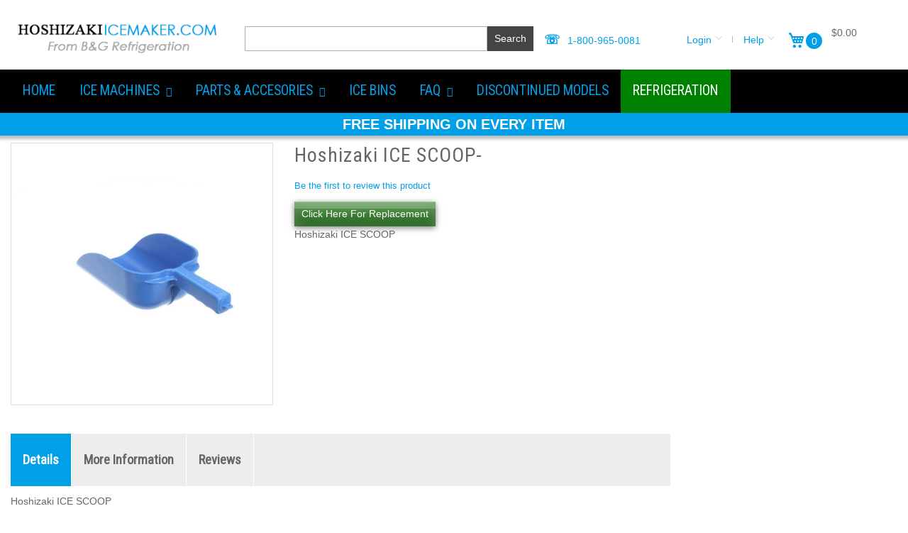

--- FILE ---
content_type: text/html; charset=UTF-8
request_url: https://hoshizakiicemaker.com/hoshizaki-ice-scoop-1h4123p02
body_size: 37306
content:
<!doctype html>
<html lang="en">
    <head prefix="og: http://ogp.me/ns# fb: http://ogp.me/ns/fb# product: http://ogp.me/ns/product#">
        <script>
    var LOCALE = 'en\u002DUS';
    var BASE_URL = 'https\u003A\u002F\u002Fhoshizakiicemaker.com\u002F';
    var require = {
        'baseUrl': 'https\u003A\u002F\u002Fhoshizakiicemaker.com\u002Fstatic\u002Fversion1762134549\u002Ffrontend\u002FSm\u002Flovefashion\u002Dchild\u002Fen_US'
    };</script>        <meta charset="utf-8"/>
<meta name="title" content="Hoshizaki ICE SCOOP | HoshizakiIceMaker.com"/>
<meta name="description" content="Hoshizaki ICE SCOOP"/>
<meta name="keywords" content="Hoshizaki 1H4123P02 ICE SCOOP"/>
<meta name="robots" content="INDEX,FOLLOW"/>
<meta name="viewport" content="width=device-width, initial-scale=1"/>
<meta name="format-detection" content="telephone=no"/>
<meta http-equiv="X-UA-Compatible" content="IE=edge"/>
<title>Hoshizaki ICE SCOOP | HoshizakiIceMaker.com</title>
                <link rel="stylesheet" type="text/css" media="all" href="https://hoshizakiicemaker.com/static/version1762134549/frontend/Sm/lovefashion-child/en_US/mage/calendar.css" />
<link rel="stylesheet" type="text/css" media="all" href="https://hoshizakiicemaker.com/static/version1762134549/frontend/Sm/lovefashion-child/en_US/css/styles-m.css" />
<link rel="stylesheet" type="text/css" media="all" href="https://hoshizakiicemaker.com/static/version1762134549/frontend/Sm/lovefashion-child/en_US/css/css-fix.css" />
<link rel="stylesheet" type="text/css" media="all" href="https://hoshizakiicemaker.com/static/version1762134549/frontend/Sm/lovefashion-child/en_US/css/ytextend.css" />
<link rel="stylesheet" type="text/css" media="all" href="https://hoshizakiicemaker.com/static/version1762134549/frontend/Sm/lovefashion-child/en_US/css/yttheme.css" />
<link rel="stylesheet" type="text/css" media="all" href="https://hoshizakiicemaker.com/static/version1762134549/frontend/Sm/lovefashion-child/en_US/jquery/uppy/dist/uppy-custom.css" />
<link rel="stylesheet" type="text/css" media="all" href="https://hoshizakiicemaker.com/static/version1762134549/frontend/Sm/lovefashion-child/en_US/Amasty_Customform/css/form-builder.css" />
<link rel="stylesheet" type="text/css" media="all" href="https://hoshizakiicemaker.com/static/version1762134549/frontend/Sm/lovefashion-child/en_US/Amasty_Customform/css/form-render.css" />
<link rel="stylesheet" type="text/css" media="all" href="https://hoshizakiicemaker.com/static/version1762134549/frontend/Sm/lovefashion-child/en_US/Amasty_Finder/css/chosen.min.css" />
<link rel="stylesheet" type="text/css" media="all" href="https://hoshizakiicemaker.com/static/version1762134549/frontend/Sm/lovefashion-child/en_US/Amasty_LibSwiperJs/vendor/swiper/swiper.min.css" />
<link rel="stylesheet" type="text/css" media="all" href="https://hoshizakiicemaker.com/static/version1762134549/frontend/Sm/lovefashion-child/en_US/Astound_Affirm/affirm-promo.css" />
<link rel="stylesheet" type="text/css" media="all" href="https://hoshizakiicemaker.com/static/version1762134549/frontend/Sm/lovefashion-child/en_US/Mageplaza_Core/css/owl.carousel.css" />
<link rel="stylesheet" type="text/css" media="all" href="https://hoshizakiicemaker.com/static/version1762134549/frontend/Sm/lovefashion-child/en_US/Mageplaza_Core/css/owl.theme.css" />
<link rel="stylesheet" type="text/css" media="all" href="https://hoshizakiicemaker.com/static/version1762134549/frontend/Sm/lovefashion-child/en_US/Mageplaza_Core/css/font-awesome.min.css" />
<link rel="stylesheet" type="text/css" media="all" href="https://hoshizakiicemaker.com/static/version1762134549/frontend/Sm/lovefashion-child/en_US/mage/gallery/gallery.css" />
<link rel="stylesheet" type="text/css" media="all" href="https://hoshizakiicemaker.com/static/version1762134549/frontend/Sm/lovefashion-child/en_US/Amasty_Preorder/css/ampreorder.css" />
<link rel="stylesheet" type="text/css" media="all" href="https://hoshizakiicemaker.com/static/version1762134549/frontend/Sm/lovefashion-child/en_US/Anduel_ScrapHoshizaki/css/featuresandspecifications.css" />
<link rel="stylesheet" type="text/css" media="all" href="https://hoshizakiicemaker.com/static/version1762134549/frontend/Sm/lovefashion-child/en_US/MageWorx_OptionFeatures/css/swatches.css" />
<link rel="stylesheet" type="text/css" media="all" href="https://hoshizakiicemaker.com/static/version1762134549/frontend/Sm/lovefashion-child/en_US/MageWorx_OptionFeatures/css/jquery.qtip.css" />
<link rel="stylesheet" type="text/css" media="all" href="https://hoshizakiicemaker.com/static/version1762134549/frontend/Sm/lovefashion-child/en_US/MageWorx_OptionFeatures/css/style.css" />
<link rel="stylesheet" type="text/css" media="all" href="https://hoshizakiicemaker.com/static/version1762134549/frontend/Sm/lovefashion-child/en_US/MageWorx_DynamicOptionsBase/styles.css" />
<link rel="stylesheet" type="text/css" media="all" href="https://hoshizakiicemaker.com/static/version1762134549/frontend/Sm/lovefashion-child/en_US/MageWorx_DynamicOptionsBase/css/jquery.qtip.css" />
<link rel="stylesheet" type="text/css" media="all" href="https://hoshizakiicemaker.com/static/version1762134549/frontend/Sm/lovefashion-child/en_US/Magefan_Blog/css/blog-m.css" />
<link rel="stylesheet" type="text/css" media="all" href="https://hoshizakiicemaker.com/static/version1762134549/frontend/Sm/lovefashion-child/en_US/Magefan_Blog/css/blog-new.css" />
<link rel="stylesheet" type="text/css" media="all" href="https://hoshizakiicemaker.com/static/version1762134549/frontend/Sm/lovefashion-child/en_US/Magefan_Blog/css/blog-custom.css" />
<link rel="stylesheet" type="text/css" media="screen and (min-width: 768px)" href="https://hoshizakiicemaker.com/static/version1762134549/frontend/Sm/lovefashion-child/en_US/css/styles-l.css" />
<link rel="stylesheet" type="text/css" media="print" href="https://hoshizakiicemaker.com/static/version1762134549/frontend/Sm/lovefashion-child/en_US/css/print.css" />
<script type="text/javascript" src="https://hoshizakiicemaker.com/static/version1762134549/frontend/Sm/lovefashion-child/en_US/requirejs/require.js"></script>
<script type="text/javascript" src="https://hoshizakiicemaker.com/static/version1762134549/frontend/Sm/lovefashion-child/en_US/mage/requirejs/mixins.js"></script>
<script type="text/javascript" src="https://hoshizakiicemaker.com/static/version1762134549/frontend/Sm/lovefashion-child/en_US/requirejs-config.js"></script>
<link rel="canonical" href="https://hoshizakiicemaker.com/hoshizaki-ice-scoop-1h4123p02" />
<link rel="icon" type="image/x-icon" href="https://hoshizakiicemaker.com/media/favicon/default/hoshizaki-ice-machine-favicon_2.jpg" />
<link rel="shortcut icon" type="image/x-icon" href="https://hoshizakiicemaker.com/media/favicon/default/hoshizaki-ice-machine-favicon_2.jpg" />
<style>.regular-price {}</style>
<meta name="norton-safeweb-site-verification" content="3f5uwte7-la6d0h2ep-9fp9vea-sf2f4i3zuoddlwnkrjusxu4alwn5sz1rca-m-9c3sgo6w0lhlwjsd7qaxmng04xc-iyed9xkhop1vldozjf9219pej7vs47l78ukv" />

<!--7cf180fbb2ddda9d1a57ff932d0e9aed-->


<!-- Global site tag (gtag.js) - Google Analytics -->
<script async src="https://www.googletagmanager.com/gtag/js?id=UA-68807210-1"></script>
<script>
  window.dataLayer = window.dataLayer || [];
  function gtag(){dataLayer.push(arguments);}
  gtag('js', new Date());

  gtag('config', 'UA-68807210-1');
</script>

<!-- Meta Pixel Code -->
<script>
!function(f,b,e,v,n,t,s)
{if(f.fbq)return;n=f.fbq=function(){n.callMethod?
n.callMethod.apply(n,arguments):n.queue.push(arguments)};
if(!f._fbq)f._fbq=n;n.push=n;n.loaded=!0;n.version='2.0';
n.queue=[];t=b.createElement(e);t.async=!0;
t.src=v;s=b.getElementsByTagName(e)[0];
s.parentNode.insertBefore(t,s)}(window, document,'script',
'https://connect.facebook.net/en_US/fbevents.js');
fbq('init', '345153049522730');
fbq('track', 'PageView');
</script>
<noscript><img height="1" width="1" style="display:none"
src="https://www.facebook.com/tr?id=345153049522730&ev=PageView&noscript=1"
/></noscript>
<!-- End Meta Pixel Code -->            <script type="text/x-magento-init">
        {
            "*": {
                "Meta_Conversion/js/customizeProduct": {
                    "url" : "https://hoshizakiicemaker.com/fbe/pixel/tracker/",
                "payload": {"eventName":"facebook_businessextension_ssapi_customize_product"},
                "browserEventData": {"fbAgentVersion":"magento_opensource-0.0.0-1.6.4","fbPixelId":"345153049522730","source":"magento_opensource","pluginVersion":"1.6.4","track":"track","event":"CustomizeProduct","payload":{"currency":"usd"}}        }
    }
}
    </script>
    <!-- Added the new component below to track server events -->
        <script type="text&#x2F;javascript">    window.addToCartData = {"url":"https:\/\/hoshizakiicemaker.com\/fbe\/pixel\/tracker\/","eventName":"facebook_businessextension_ssapi_add_to_cart","fbAgentVersion":"magento_opensource-0.0.0-1.6.4","fbPixelId":"345153049522730","source":"magento_opensource","pluginVersion":"1.6.4","track":"track","event":"AddToCart"}</script>    
        <script type="text&#x2F;javascript">    require([
        'jquery',
        'Meta_Conversion/js/metaPixelTracker'
    ], function ($, metaPixelTracker) {
        const product_info_url = 'https://hoshizakiicemaker.com/fbe/Pixel/ProductInfoForAddToCart';
        $(document).on('ajax:addToCart', function (event, data) {
            let simpleProductId;
            // Get id of last added product
            const productId = data.productIds[data.productIds.length - 1];
            // check product data from swatch widget
            const swatchData = $('[data-role=swatch-options]').data('mage-SwatchRenderer');
            if (swatchData && swatchData.getProductId()) {
                simpleProductId = swatchData.getProductId();
            } else {
                // In case product is added from category page get options using added product's id
                const categorySwatchData = $('[data-role=swatch-option-' + productId + ']')
                    .data('mage-SwatchRenderer');
                if (categorySwatchData && categorySwatchData.getProductId()) {
                    simpleProductId = categorySwatchData.getProductId();
                } else {
                    // else check product data from configurable options
                    const configurableProduct = data.form.data().mageConfigurable;
                    if (configurableProduct) {
                        simpleProductId = configurableProduct.simpleProduct;
                    }
                }
            }
            // otherwise use the product sku
            const product_sku = data.sku;
            // use last added product id if swatch data is not available
            if (!simpleProductId) {
                simpleProductId = productId;
            }
            const form_key = jQuery("[name='form_key']").val();
            const runAsync = !data?.response?.backUrl;
            $.ajax({
                url: product_info_url,
                data: {
                    product_sku: product_sku,
                    product_id: simpleProductId,
                    form_key: form_key
                },
                type: 'get',
                dataType: 'json',
                async: runAsync,
                success: function (res) {
                    const addToCartConfigPixel = {
                        "url": window.addToCartData.url,
                        "payload": {
                            "eventName": window.addToCartData.eventName,
                            "productId": res.productId
                        },
                        "browserEventData": {
                            'fbAgentVersion': window.addToCartData.fbAgentVersion,
                            'fbPixelId': window.addToCartData.fbPixelId,
                            'source': window.addToCartData.source,
                            'pluginVersion': window.addToCartData.pluginVersion,
                            'track': window.addToCartData.track,
                            'event': window.addToCartData.event,
                            'payload': {
                                "content_name": res.name,
                                "content_ids": [res.id],
                                "value": res.value,
                                "currency": res.currency,
                                "content_type": res.content_type,
                                "contents": [{
                                    "id": res.id,
                                    "quantity": 1
                                }]
                            }
                        }
                    };
                    metaPixelTracker(addToCartConfigPixel);
                }
            });
        });
    });</script><!-- Meta Business Extension for Magento 2 -->
<script type="text/x-magento-init">
{
    "*": {
        "Meta_Conversion/js/initPixel" : {
            "pixelId": "345153049522730",
            "automaticMatchingFlag": true,
            "userDataUrl" : "https://hoshizakiicemaker.com/fbe/pixel/userData/",
            "agent": "magento_opensource-0.0.0-1.6.4"
        },
        "Meta_Conversion/js/metaPixelTracker" : {
            "url" : "https://hoshizakiicemaker.com/fbe/pixel/tracker/",
            "payload": {"eventName":"facebook_businessextension_ssapi_page_view"},
            "browserEventData": {"fbAgentVersion":"magento_opensource-0.0.0-1.6.4","fbPixelId":"345153049522730","source":"magento_opensource","pluginVersion":"1.6.4","track":"track","event":"PageView","payload":[]}        }
    }
}
</script>
<!-- End Meta Pixel Code -->

    <!-- BEGIN GOOGLE ANALYTICS 4 CODE -->
    <script type="text/x-magento-init">
    {
        "*": {
            "Magento_GoogleGtag/js/google-analytics": {"isCookieRestrictionModeEnabled":false,"currentWebsite":1,"cookieName":"user_allowed_save_cookie","pageTrackingData":{"optPageUrl":"","measurementId":"G-9LHLRP8Y04"},"ordersTrackingData":[],"googleAnalyticsAvailable":true}        }
    }
    </script>
    <!-- END GOOGLE ANALYTICS 4 CODE -->
    <script type="text/x-magento-init">
        {
            "*": {
                "Magento_PageCache/js/form-key-provider": {
                    "isPaginationCacheEnabled":
                        0                }
            }
        }
    </script>
<script type="text&#x2F;javascript" src="https&#x3A;&#x2F;&#x2F;chimpstatic.com&#x2F;mcjs-connected&#x2F;js&#x2F;users&#x2F;ad0d021fe91bb8c37d176218a&#x2F;8c234030d6391ef0504d59f7e.js" defer="defer">
</script>
<!-- Google Tag Manager -->
<script>(function(w,d,s,l,i){w[l]=w[l]||[];w[l].push({'gtm.start':
new Date().getTime(),event:'gtm.js'});var f=d.getElementsByTagName(s)[0],
j=d.createElement(s),dl=l!='dataLayer'?'&l='+l:'';j.async=true;j.src=
'https://www.googletagmanager.com/gtm.js?id='+i+dl;f.parentNode.insertBefore(j,f);
})(window,document,'script','dataLayer','GTM-PWLGFB9J');</script>
<!-- End Google Tag Manager -->

<link rel="stylesheet" type="text/css" href="https://fonts.googleapis.com/css?family=Roboto+Condensed" />
<link  rel="stylesheet" type="text/css"  media="all" href="https://hoshizakiicemaker.com/static/version1762134549/frontend/Sm/lovefashion/en_US/css/config_1.css" />



<!--CUSTOM JS-->
<!-- Google Tag Manager (noscript) -->
<noscript><iframe src="https://www.googletagmanager.com/ns.html?id=GTM-PWLGFB9J"
height="0" width="0" style="display:none;visibility:hidden"></iframe></noscript>
<!-- End Google Tag Manager (noscript) -->
<script>
	require(['jquery'], function ($) {
		$('body').addClass("home-1-style");
	});

</script>

<!--LISTING CONFIG-->
<style>
a#product-replacement-button {
    background-color: #3f8c36!important;
    -webkit-box-shadow: 0 2px 8px rgba(0,0,0,.5), inset 0 1px rgba(255,255,255,.3), inset 0 10px rgba(255,255,255,.2), inset 0 10px 20px rgba(255,255,255,.25), inset 0 -15px 30px rgba(0,0,0,.3);
    -moz-box-shadow: 0 2px 8px rgba(0,0,0,.5) , inset 0 1px rgba(255,255,255,.3) , inset 0 10px rgba(255,255,255,.2) , inset 0 10px 20px rgba(255,255,255,.25) , inset 0 -15px 30px rgba(0,0,0,.3);
}
.tel-number.mobile{
    display:none;
}
.notifications-visible {
    margin-top: 6.1%;
}
.wholesale-mobile{
    display:none;
}
.post-content .post-description .post-ftimg-hld {
    margin: 0 20px 10px 0;
    float: left;
    width: 50%;
}
.products-sidebar .block-content.block-content-products {
    display: flex;
    flex-wrap: wrap;
    flex-direction: row;
}
.product.details.slider-product-item-details {
    display: flex;
    flex-direction: column;
    flex-wrap: wrap;
    justify-content: space-around;
    align-items: flex-start;
}
#checkout-step-shipping .amazon-divider {
    display: none;
}
.amazon-button-column.amazon-button-column-tooltip {
    display: none;
}
.amazon-checkout-button [role=button] {
    min-width: 310px;
}
div#als_pdp {
    font-size: 20px;
}
.header-bottom .container {
        background: black;
}
.modal-inner-wrap {
       width: 50%;
}
.hide-p{
visibility: hidden;
}
.showcart .text {
        display: none;
}
ul.right-footer-link.social-footer-links {
    list-style: none;
}
.default-style .resp-tabs-list {
    padding-inline-start: 0;
}
.sm_megamenu_wrapper_horizontal_menu .sm_megamenu_menu {
        display: contents;
}
.header-top .toplinks-header .links-account {
    list-style: none;
}
.product-social-links .amazon-button-container {
        display: inline-block!important;
}
.thumb-horizontal .col-lg-9 {
        width: 75%;
}
.towishlist, .tocompare {
    display: none!important;
}
.notifications-visible p span strong{
    font-size: small;
}
.notifications-hidden {
    margin-bottom: calc(100%/3.3);
}
.notifications-hidden p {
    font-size: 0px!important;
}
.products-grid .item .item-inner .box-image a img {
    width: auto;
}
.col2-layout .category-product.products-grid .item{
border: 1px solid #e5e5e5;
}
.products-grid .item .item-inner .box-info {
    padding-bottom: 1.5rem;
    display: flex;
    flex-direction: column;
    flex-wrap: wrap;
    justify-content: space-between;
    min-height: 100%;
}
.products-grid .item .item-inner .box-info .bottom-action {
 /*   position: absolute;
    left: 0;
    right: 0;
    bottom: 15px;*/
}
.products-grid .item .item-inner {
    margin-bottom: 0px;
}
.mageworx-swatch-info {
    font-size: 12px;
}
.post-list .post-image {
    flex: 100%;
    width: 100%;
}
.post-list .post-image .image-wrap {
    padding-bottom: 35%;
}
.post-list .post-image .image-wrap .bg-img {
    background-size: contain;
    background-repeat: no-repeat;
}
.post-list-wrapper.blog-widget-recent:not(.blog-widget-recent-masonry) .post-holder {
    width: 100%;
}
.post-list-wrapper.blog-widget-recent .title {
    display: none;
}
h3.title-1 {
    margin-bottom: 10px;
}
span.title1 {
    font-size: 1em!important;
}
.fa-filter{
display:none;
}
.filter-options-content .items.-am-singleselect .item>input[type=radio] {
    display: block;
    margin-top: -20px;
}
.filter-options input[type=checkbox]+.amshopby-choice {
    top: 14px!important;
}
.fa-instagram:before {
    display: inline-block;
    font-family: FontAwesome;
    font-style: normal;
    font-weight: 400;
    font-variant: normal;
    font-synthesis: weight style;
    font-stretch: normal;
    font-size-adjust: none;
    font-language-override: normal;
    font-kerning: auto;
    font-feature-settings: normal;
    line-height: 1;
    -webkit-font-smoothing: antialiased;
    -moz-osx-font-smoothing: grayscale;
    text-align: center;
    font-size: 14px;
}
.fa-pinterest:before {
    display: inline-block;
    font-family: FontAwesome;
    font-style: normal;
    font-weight: 400;
    font-variant: normal;
    font-synthesis: weight style;
    font-stretch: normal;
    font-size-adjust: none;
    font-language-override: normal;
    font-kerning: auto;
    font-feature-settings: normal;
    line-height: 1;
    -webkit-font-smoothing: antialiased;
    -moz-osx-font-smoothing: grayscale;
    text-align: center;
    font-size: 14px;
}
.product-addto-links {
    display: none!important;
}
.product-social-links .amazon-checkout-now {
    display: none;
}
.product-social-links .amazon-button-container {
    padding-left: 10px;
}
.amazon-button-container__cell {
    display: block!important;
}
.amazon-button-container__cell .field-tooltip {
    display: none!important;
}
.info-box-detail .product-options-bottom .box-tocart .fieldset .actions, .info-box-detail .product-add-form .box-tocart .fieldset .actions {
    display: flex;
}
.paypal.checkout.before.paypal-logo {
    display: flex;
}
._amrec-radio-input+.amrec-label, ._amrec-radio-input.-plate+.amrec-label, .amrec-purchase-option .amrec-input.-radio+.amrec-label, .amrec-purchase-option .amrec-input.-radio.-plate+.amrec-label, .amrec-cycle-container .amrec-input.-radio+.amrec-label, .amrec-end-type .amrec-input.-radio+.amrec-label {
    display: block!important;
}
.cwsMostviewed .auto_load_mostviewed .product-items .product-item .product-item-info .product-item-details .product-item-name {
    height: 6em;
    display: block;
}
.mfp-close {
    position: absolute!important;
}
.amrec-subscription-info {
        display: none;
}
.page-header {
    display: none;
}
.refrigeration-menu-parent {
    background: green!important;
}
.refrigeration-menu-parent .sm_megamenu_head {
    color: white!important;
}
.filter-cleaner .block-products-list .block-title strong {
    line-height: 1.15em;
    text-transform: uppercase;
}
.filter-cleaner .block-products-list .block-title {
    margin-bottom: 0px;
}
.filter-cleaner .block-products-list .block-title:before {
    width: 100%;
    bottom: 2px;
}

.filter-cleaner .block-products-list .block-content .products-grid .product-item .product-item-info .product-item-details .price-box.price-final_price {
  /*  float: left;
    width: 50%;
margin-top: 20px;*/
}

button.action.tocart.primary {
    background-color: #3f8c36!important;
    -webkit-box-shadow: 0 2px 8px rgba(0,0,0,0.5), inset 0 1px rgba(255,255,255,0.3), inset 0 10px rgba(255,255,255,0.2), inset 0 10px 20px rgba(255,255,255,0.25), inset 0 -15px 30px rgba(0,0,0,0.3);
    -moz-box-shadow: 0 2px 8px rgba(0,0,0,0.5), inset 0 1px rgba(255,255,255,0.3), inset 0 10px rgba(255,255,255,0.2), inset 0 10px 20px rgba(255,255,255,0.25), inset 0 -15px 30px rgba(0,0,0,0.3);
}

.filter-cleaner .block-products-list .block-content .products-grid .product-item {
    width: 100%;
    padding: 15px 10px 25px 10px;
    margin-left: 0!important;
    border: 3px solid;
    border-image-source: linear-gradient(45deg, rgb(0,0,0), rgb(0,161,233));
    border-image-slice: 1;
    margin-bottom: 15px;
}
.filter-cleaner .block-products-list .block-content .products-grid .product-item .product-item-info .product-item-details .product-reviews-summary.short {
  display: none;
}
.filter-cleaner .block-products-list .block-content .products-grid .product-item .product-item-info .product-item-details .product-item-inner .product-item-actions .actions-secondary {
    display: none!important;
}

ol.product-items.widget-product-grid {
    list-style-type: none;
    padding: 8px 0px 0px 0px;
}

button.opensavequote-popup {
    display: none;
}
.products-mageplaza-autorelated .widget-viewed-grid .product-item {
    display: inline-flex;
}
form#amform-form-9 {
    max-width: 1920px;
}
.fotorama__caption {
    display: none;
}
a.telclick:before {
    content: '\260F';
    font-size: 1.8rem;
    padding-right: 10px;
    color: #00a0e9;
    font-weight: 700;
}
.mfp-with-anim>.sm-basic-products>.products-grid>.product-slider>.owl-stage-outer>.owl-stage>.owl-item>.bs-item>.item-inner>.box-image {
    width: 100%;
    max-width: 300px;
    margin: auto;
}
.mfp-with-anim>.sm-basic-products>.products-grid>.product-slider>.owl-stage-outer>.owl-stage>.owl-item>.bs-item>.item-inner>.box-info>.bottom-action {
    margin: auto;
}
.mfp-with-anim>.sm-basic-products>.products-grid>.product-slider>.owl-stage-outer>.owl-stage>.owl-item>.bs-item>.item-inner>.box-info>.product-item-name {
    height: auto;
}
.mfp-with-anim>.sm-basic-products>.products-grid>.product-slider>.owl-nav {
   display:none;
}
.mfp-with-anim>.sm-basic-products>.products-grid>.product-slider>.owl-controls {
   display:none;
}
.resp-tab-content {
    padding: 0;
}
.bss.productattachment {
    float: left;
    width: 100%;
    padding-top: 11px;
    font-size: 1vw;
    font-weight: bold;
}
.productattachment_listattachment_block h3 {
    display: none;
}
tr.grand.totals.excl {
    display: none;
}
div#block-discount {
    /*display: none;*/
}
.amasty_xlanding-page-view .product-item-info {
    width: 100%;
}
.amasty-xlanding-top-static {
    margin-top: 65px;
}
#amasty-shopby-product-list {
   /* margin-top: 40px;*/
}
.preorder_note {
    font-weight: bold;
    color: red;
}
.ampreorder-note {
    font-weight: bold;
    color: red;
}
span.ampreorder-observed {
    font-weight: bold;
    color: red!important;
}

.prod-telnumber {
    width: 100%;
    font-size: large!important;
    float: left;
    font-weight: bold;
}
.form-create-account {
    width: 50%;
    margin: auto;
}
.form-create-account .fieldset {
    width: auto;
    min-height: auto;
    padding: 10px 30px;
    background-color: #fafafa;
    border: 1px solid #ddd;
}
.form-create-account .fieldset.create.info {
    float: none;
}
.form-create-account .fieldset.create.account {
    float: none;
}
.filter-button {
    display: none;
}
.amazon-express-title {
    display: none;
}
.mageworx-swatch-option.selected {
    outline: 2px solid #1cb841;
}
.mageworx-swatch-option.image:not(.disabled):hover, .mageworx-swatch-option.color:not(.disabled):hover {
    outline: 2px solid #1cb841;
}
.mageworx-swatch-option.image.selected:after {
    content: '\Selected';
    color: green;
    position: absolute;
    right: 0;
    font-weight: bold;
    font-size: 15px;
    top: -4px;
    background: white;
    padding: 5px 2px;
}
.product-options-wrapper .fieldset .field .label span {
    font-weight: bold;
}
.block-minicart .minicart-items-wrapper {
    background: white;
}
.empty {
    height: 23px!important;
}
.products-grid .item .item-inner .box-info .product-name {
    height: 75px;
}
ol.products.list.items.product-items {
    display: contents;
}
.col-lg-3 {
    width: 20%;
}
.yt-main-right {
    width: 80%;
}
.products-sidebar .item .item-inner .box-info .product-name {
    white-space: inherit;
}
@media only screen and (min-width: 1920px){
.col-lg-9 {
    width: 80%;
}
.container{
width:100%;
}
}
.rating-summary .rating-result>span {
    top: -3px;
}
strong.product-item-name {
    /*height: 6em;
    display: block;*/
}
.auto_load_mostviewed.products.wrapper.products-grid .item {
   padding-bottom: 25px;
border: 1px solid #e5e5e5;
}
.mfp-content {
    text-align: center;
}
#mpfaqs-tab-list-container .section {
    width: 100%;
    display: flex;
    flex-wrap: wrap;
    margin-top: 0px;
    padding-left: 0px;
    padding-right: 0px;
}
iframe#preview_iframe {
    height: 711px;
}
button.hidden-button {
    display: none;
}
.compare-price .price {
    color: #333;
}

.header-style-1 .minicart-wrapper .showcart .counter .counter-number {
        height: 27px;
        line-height: unset;
        left: 35px;
        top: 10px;
        width: 27px;
}
.header-style-1 .minicart-wrapper .showcart:before {
        top: 6px;
        left: 0;
        content: '\e611' !important;
        background: none;
        display: inline-block;
        position: absolute;
        color: rgb(0,160,233);
}

.blog__copyright-wrapper {
    display: none;
}
label[for="textinput-1583895035015"] {
    display: none!important;
}
ul.ul-ebook{
        display: block;
        line-height: 1.8rem;
        margin: 0 0 1rem;
        font-size: 1.25rem;
        list-style: disc;
        padding: 2em;
}
.field-textinput-1583895035015 .fb-text-label .required {
        display: none;
}
button.amcform-submit.action.submit.primary {
        background: #d93f0c;
        color: #fff;
        cursor: pointer;
        display: block;
        font-size: 2.0rem;
        font-weight: 700;
        margin: 2rem auto 0;
        padding: 1rem 2.2rem 4rem!important;
        text-align: center;
}
.e-book-both {
        margin: 3.5rem auto;
}
.e-book-left {
        width: 50.7%;
        float: left;
        margin-right: 2%;
        box-sizing: border-box;
}
.e-book-right {
        background: #e6e6e6;
        padding: 2rem 2rem 2.5rem;
        width: 46.5%;
        float: left;
}
.clients-say .list-customer .item-cus .cus-info-box {
     margin-left: 0px;
}
.header-middle-right .middle-right-content{
justify-content: space-between;
    width: 100%;
    display: flex;
}
.custom-search-mobile {
    display: none;
}
p.note-msg {
    display: none;
}
.free-shipping {
    text-align: center;
    background: #00a0e9;
}
a.shipping-bar:hover {
    color: #fff;
}
a.shipping-bar{
color: #fff;
    font-size: 100%;
    font-weight: bold;
text-transform: uppercase;
font-size: 139.33%;
}
.col-lg-7.col-md-7.col-sm-7.toplinks-header.account-small{
display: none;
}
.header-bottom.sticky {
    background: #000000!important;
}
.logo-header {
width:auto;
    display: flex;
    align-items: flex-end;
    transition: transform .15s ease-in-out;
}
.search-autocomplete {
    top: 55px;
}
.minicart-items-wrapper {
    text-align: left;
}
.searchbox-header {
    width: 55%;
}
p.shipping-paragraph1 {
    font-size: 25px;
    color: #fff;
    background: #00A0E9;
    padding: 10px 75px;
    margin-top: 6px;
}
.shipping-img{
float:left;
}
.minicart-header {
    display: flex;
padding-top:14px;
}
.header-top .toplinks-header {
    display: -webkit-inline-box;
padding-top: 14px;
width: 100%!important;
}

.header-middle-right .header-top .container {
    max-width: 100%;
    float: left;
width: 100%;
}
.header-middle .container {
    width: 100%;
}
.header-top {
    border-bottom: unset;
/*float: left;
display: flex;*/
}
ul.wishlist-compare.hidden-xs {
    margin: 10px 0px 0px 0px!important;
}

.products-grid .item .item-inner .box-info .product-reviews-summary.empty .reviews-actions {
    width: 60px;
}
.search-autocomplete {
    overflow: auto;
}
a.telclick {
    float: left;
}
.tel-number {
padding-top: 8px;
    padding-right: 10px;
}
.free-shipping-logo {
    margin: auto;
    float: left;
padding: unset;
    width: 40%;
    margin-top: 13px;
}
.modal-popup.smcqp-modal-popup .modal-inner-wrap {
    margin: 6.5rem auto;
}
.header-style-1 .header-middle .middle-right-content .searchbox-header {
  /*  display: none;*/
}
.mobile-home{
display:none;
}
.w3-bar-item{
display:none;
}
.sm_megamenu_wrapper_horizontal_menu .sm_megamenu_menu .sm_megamenu_dropdown_1column {
    width: 22.144637%!important;
}
.sticky {
    position: fixed;
    top: 0;
    width: 100%;
    background-color: #ffffff!important;
    z-index: 999999;
    -webkit-box-shadow: 0px 1px 10px #000000;
    -moz-box-shadow: 0px 1px 1px #de1dde;
    box-shadow: 0px 1px 10px #0e0e0e;
}
.search-autocomplete {
    right: unset!important;
}
form#search_mini_form {
    padding-top: 11px;
}
.minisearch .search {
    width: 100%
}
.amsearch-left-position{
left:unset!important;
}
.sm_megamenu_wrapper_horizontal_menu {
    float: left;
}

*[tooltip]:hover:after {
    white-space: normal;
}
.checkout-index-index .checkout-block {
    box-shadow: 0px 0px 0px 2px rgba(0,0,0,.15)!important;
}
.checkout-header {
    display: none!important;
}
.authentication-wrapper {
    display: none!important;
}
div#button-container {
    display: none;
}
.replacebutton >.value p:before {
    content: "CLICK HERE FOR REPLACEMENT";
    position: absolute;
}
.replacebutton {
    padding: 0px 9px 9px 9px;
    float: left;
    background-color: #4bab3f;
    color: #ffffff!important;
    cursor: pointer;
    font-size: 14px;
    border-radius: 4px;
    font-weight: bold;
    margin-right: 5px;
    /* padding: 9px; */
    text-shadow: /* Simulating Text Stroke */ -1px -1px 0 #000, 1px -1px 0 #000, -1px 1px 0 #000, 1px 1px 0 #000;
    border: 1px solid #4bab3f;
    /* border-bottom: 3px solid #4bab3f; */
    -moz-border-radius: 3px;
    background: #4bab3f;
    -o-box-shadow: 0 2px 8px rgba(0,0,0,0.5), inset 0 1px rgba(255,255,255,0.3), inset 0 10px rgba(255,255,255,0.2), inset 0 10px 20px rgba(255,255,255,0.25), inset 0 -15px 30px rgba(0,0,0,0.3);
    -webkit-box-shadow: 0 2px 8px rgba(0,0,0,0.5), inset 0 1px rgba(255,255,255,0.3), inset 0 10px rgba(255,255,255,0.2), inset 0 10px 20px rgba(255,255,255,0.25), inset 0 -15px 30px rgba(0,0,0,0.3);
    -moz-box-shadow: 0 2px 8px rgba(0,0,0,0.5), inset 0 1px rgba(255,255,255,0.3), inset 0 10px rgba(255,255,255,0.2), inset 0 10px 20px rgba(255,255,255,0.25), inset 0 -15px 30px rgba(0,0,0,0.3);
}
.replace-button a {
    opacity: 0;
    float: left;
    white-space: nowrap;
    width: 232px;
}
.replacebutton >.value p{
min-width: 232px;
    position: relative;
}
.replace-button p:before {
    content: "CLICK HERE FOR REPLACEMENT";
    position: absolute;
}
.replace-button p {
    width: 16.6em;
    position: relative;
}
.replacebutton >.value a{
opacity: 0;
    white-space: nowrap;
    float: left;
    width: 232px;
}
.replacebutton strong {
    display:none;
}



.checkout-index-index .am-checkout:not(.-modern) {
    background: #ffffff!important;
}
.tel-content {
    display: none;
}
.catalog-topnav.amasty-catalog-topnav {
    display: none;
}
.info-box-detail .product-addto-links, .info-box-detail .product-social-links {
    display: contents;
}
.shariff-postion.postion-below {
    margin-top: 0px;
    display: none;
}
.products-list .item .item-inner .box-info-list .product-item-inner {
    margin-bottom: 0px!important;
}
.amcheckout-wrapper >.amazon-button-container {
    display: none;
}
.label-product.label-sale {
    display: none;
}
.label-product.label-new {
    display: none;
}
.catalog-product-view .email-for-special-price {
    float: left;
    width: 100%;
    margin-bottom: 20px;
margin-top:0px!important;
}

.product-options-wrapper {
     margin-bottom: 0px!important;
}
.info-box-detail .product-options-bottom {
    float: none!important;
}

.checkout-index-index .am-checkout{
    background: #eaeaea00;
}

.product-custom-option {
    max-width: 80%;
}
.popup-content{
max-width: 800px;
}
.mfp-close-btn-in .mfp-close {
    color: #333!important;
}
.amasty-xlanding-top-image {
    float: left;
    max-width: 49%;
    border: 1px solid #cabdbd61;
    padding: 13px;
    margin-right: 10px;
}
p.suggestion {
    font-weight: bold;
    font-size: 15px;
    padding-top: 13px;
}


.sm_megamenu_wrapper_vertical_menu .sm_megamenu_menu > li:hover, .sm_megamenu_wrapper_vertical_menu .sm_megamenu_menu > li.sm_megamenu_actived{
background:#ffffff!important;
}
.manifold-land {
    display: flex;
    padding: 20px 0px 30px 0px;
}
.landing-ximage {
    max-width: 49%;
    border: 1px solid #b3aaaa4f;
    padding: 23px;
}
.land-par {
    max-width: 49%;
    border: 1px solid #b3aaaa4f;
    padding: 23px;
    margin-left: 25px;
}
a.manifold-button {
    border: 1px solid #000;
    background: #333;
    background: -moz-linear-gradient(top,#5E5E5E 0%,#000000 100%);
    background: -webkit-gradient(linear,left top,left bottom,color-stop(0%,#5E5E5E),color-stop(100%,#000000));
    background: -webkit-linear-gradient(top,#5E5E5E 0%,#000000 100%);
    background: -o-linear-gradient(top,#5E5E5E 0%,#000000 100%);
    background: -ms-linear-gradient(top,#5E5E5E 0%,#000000 100%);
    background: linear-gradient(to bottom,#5E5E5E 0%,#000000 100%);
    filter: progid:DXImageTransform.Microsoft.gradient( startColorstr='#5E5E5E',endColorstr='#000000',GradientType=0 );
    -webkit-border-radius: 5px 5px 5px 5px;
    border-radius: 5px 5px 5px 5px;
    padding: 5px 7px;
    color: #fff;
    text-align: center;
    font-size: 20px;
}
.man-button {
    max-width: 50%;
    margin: auto;
    text-align: center;
    padding-top: 10px;
}




p.review-date {
    display: none;
}
button.continue {
    background-color: #3f8c36!important;
    -webkit-box-shadow: 0 2px 8px rgba(0,0,0,0.5), inset 0 1px rgba(255,255,255,0.3), inset 0 10px rgba(255,255,255,0.2), inset 0 10px 20px rgba(255,255,255,0.25), inset 0 -15px 30px rgba(0,0,0,0.3);
    -moz-box-shadow: 0 2px 8px rgba(0,0,0,0.5), inset 0 1px rgba(255,255,255,0.3), inset 0 10px rgba(255,255,255,0.2), inset 0 10px 20px rgba(255,255,255,0.25), inset 0 -15px 30px rgba(0,0,0,0.3);
}
a.smcqp-view-cart {background-color: #3f8c36!important;
    -webkit-box-shadow: 0 2px 8px rgba(0,0,0,0.5), inset 0 1px rgba(255,255,255,0.3), inset 0 10px rgba(255,255,255,0.2), inset 0 10px 20px rgba(255,255,255,0.25), inset 0 -15px 30px rgba(0,0,0,0.3);
    -moz-box-shadow: 0 2px 8px rgba(0,0,0,0.5), inset 0 1px rgba(255,255,255,0.3), inset 0 10px rgba(255,255,255,0.2), inset 0 10px 20px rgba(255,255,255,0.25), inset 0 -15px 30px rgba(0,0,0,0.3);
    
}
button.checkout {
    background-color: #3f8c36!important;
    -webkit-box-shadow: 0 2px 8px rgba(0,0,0,0.5), inset 0 1px rgba(255,255,255,0.3), inset 0 10px rgba(255,255,255,0.2), inset 0 10px 20px rgba(255,255,255,0.25), inset 0 -15px 30px rgba(0,0,0,0.3);
    -moz-box-shadow: 0 2px 8px rgba(0,0,0,0.5), inset 0 1px rgba(255,255,255,0.3), inset 0 10px rgba(255,255,255,0.2), inset 0 10px 20px rgba(255,255,255,0.25), inset 0 -15px 30px rgba(0,0,0,0.3);
}
.logo-content {
width: 300px;
}
.col-lg-9.col-md-9.header-middle-right {
        margin: auto;

}
.col-lg-4.col-md-4.feature-column > ul > li {
    width: 200px !important;
    margin-bottom: 10px;
}
.page-footer {
    background: rgb(27, 27, 27)!important;
}
.quick-info {
    display: none;
}
.header-style-1 .header-middle {
    padding: 10px 0px!important;
}
.sm-listing-tabs .ltabs-tabs-container .ltabs-tabs {
    display: none!important;
}
.btn-cart {
    background-color: #3f8c36!important;
    -webkit-box-shadow: 0 2px 8px rgba(0,0,0,0.5), inset 0 1px rgba(255,255,255,0.3), inset 0 10px rgba(255,255,255,0.2), inset 0 10px 20px rgba(255,255,255,0.25), inset 0 -15px 30px rgba(0,0,0,0.3);
    -moz-box-shadow: 0 2px 8px rgba(0,0,0,0.5), inset 0 1px rgba(255,255,255,0.3), inset 0 10px rgba(255,255,255,0.2), inset 0 10px 20px rgba(255,255,255,0.25), inset 0 -15px 30px rgba(0,0,0,0.3);
}
.info-box-detail .product-options-bottom .box-tocart .fieldset .actions button, .info-box-detail .product-add-form .box-tocart .fieldset .actions button {
    background-color: rgb(63,140,54)!important;
    -webkit-box-shadow: 0 2px 8px rgba(0,0,0,0.5), inset 0 1px rgba(255,255,255,0.3), inset 0 10px rgba(255,255,255,0.2), inset 0 10px 20px rgba(255,255,255,0.25), inset 0 -15px 30px rgba(0,0,0,0.3);
    -moz-box-shadow: 0 2px 8px rgba(0,0,0,0.5), inset 0 1px rgba(255,255,255,0.3), inset 0 10px rgba(255,255,255,0.2), inset 0 10px 20px rgba(255,255,255,0.25), inset 0 -15px 30px rgba(0,0,0,0.3);
}
.info-box-detail .product-options-bottom .box-tocart .fieldset .actions button:hover, .info-box-detail .product-add-form .box-tocart .fieldset .actions button:hover {
    background-color: rgb(0, 160, 233)!important;
}

.sm_megamenu_wrapper_vertical_menu .sm_megamenu_menu {
    background-color: rgba(255, 255, 255, 0)!important;
}
.sm_megamenu_wrapper_vertical_menu .sm_megamenu_menu > li:hover, .sm_megamenu_wrapper_vertical_menu .sm_megamenu_menu > li.sm_megamenu_actived {
    background: #ffffff00!important;
}
.sm_megamenu_wrapper_vertical_menu .sm_megamenu_menu > li {
     background-color: #ffffff00; 
    line-height: 21px;
    padding: 0 10px 0 20px;
    text-align: left;
    border-bottom: none!important; 
}
.sm_megamenu_wrapper_vertical_menu .sm_megamenu_menu > li > a.sm_megamenu_head {
    padding: 9px 12px 3px 0px!important;
    font-size: 18px!important;
    color: #000000!important;
}
.sm_megamenu_wrapper_vertical_menu .sm_megamenu_icon {
    padding-left: 0px!important; 
}
div#my-header-bottom {
/*    background: url(https://hoshizakiicemaker.com/pub/static/frontend/Sm/lovefashion/en_US/images/shadow-breacrum.png) repeat-x top left;*/
}
.sm_megamenu_wrapper_horizontal_menu .sm_megamenu_menu > li:first-child {
     border-left: none!important; 
}
.sm_megamenu_wrapper_horizontal_menu .sm_megamenu_menu > li {
     border-right: none!important; 
}
.sm_megamenu_wrapper_horizontal_menu .sm_megamenu_menu > li > a.sm_megamenu_head {
    color: rgb(0, 160, 233);
    font-size: 139.33%!important;
}
.sm_megamenu_wrapper_horizontal_menu .sm_megamenu_menu > li:hover > a, .sm_megamenu_wrapper_horizontal_menu .sm_megamenu_menu > li.sm_megamenu_actived > a {
    color: #ffffff!important;
}
.products-grid .item .item-inner .box-info .product-name a {
    white-space: normal;
    font-size: 1em;
    line-height: 1.2em;
    color: #00a0e9;
}
.sm_megamenu_wrapper_horizontal_menu .sm_megamenu_menu .sm_megamenu_col_1 {
    padding: 0px !important; 
display:contents;
}
.desktop-mobile {
    display: none;
}
.header-top .language-currency-top .language-wrapper, .header-top .language-currency-top .currency-wrapper {
    float: left;
    display: none;
}
.static-top-home .free-shipping .content-banner-top {
    background-image: url(../pub/media/wysiwyg/free-shipping.png);
    background-repeat: no-repeat;
}
.static-top-home .free-shipping .content-banner-top:hover {
    background-position: 0px -167px;
    background-repeat: no-repeat;
}
a.refrigeration {
    color: rgb(28,184,65);
    font-weight: bold;
    font-size: 17px;
}
a.refrigeration:hover {
    color: rgb(0, 160, 233);
}
.static-top-home .free-return .content-banner-top {
    background-image: url(../pub/media/wysiwyg/day-return.png);
    background-repeat: no-repeat;
    padding-left: 46px;
}
.static-top-home .free-return .content-banner-top:hover {
    background-position: 0px -167px;
    background-repeat: no-repeat;
    padding-left: 46px;
}
.static-top-home .cash-on-delivery .content-banner-top {
    background-image: url(../pub/media/wysiwyg/cash-on-delivery.png);
    background-repeat: no-repeat;
}
.static-top-home .cash-on-delivery .content-banner-top:hover {
    background-position: 0px -167px;
    background-repeat: no-repeat;
}
.static-top-home .free-call .content-banner-top {
    background-image: url(../pub/media/wysiwyg/refrigeration-gray.png);
    background-size: 18em;
    background-repeat: no-repeat;
    background-position: -85px -84px;
}
.static-top-home .free-call .content-banner-top:hover {
    background-image: url(../pub/media/wysiwyg/refrigeration-blue.png);
}
.static-top-home .free-call .content-banner-top {
    padding-left: 62px;
}
.static-top-home .banner-padding-right {
    padding-right: 15px;
    background: none;
}
.static-top-home .banner-no-padding {
    padding: 0px 0px 0px 15px;
}
.col-md-3.col-sm-6.odd-item.banner-no-padding.free-return {
    padding-left: 7px;
}
.col-md-3.col-sm-6.banner-no-padding.cash-on-delivery {
    padding-left: 10px;
}
.col-md-3.col-sm-6.odd-item.banner-no-padding.banner-padding-right.free-call {
    padding-left: 7px;
}
.page-main {
    background: url(https://hoshizakiicemaker.com/pub/static/frontend/Sm/lovefashion/en_US/images/shadow-breacrum.png) repeat-x scroll left top;
    padding-top: 10px;
}
.breadcrumbs {
    display: none;
}
.category-description {
    display: none;
}
h1#page-title-heading {
    display: none;
}
#left-detail .navigation-ds {
    display: none;
}
.sidebar .block .block-content.filter-content .filter-options-content .items li a {
    /*padding-left: 0px!important;*/
}
.sidebar .block .block-content.filter-content .filter-options-content .items li a::before {
    display: none!important;
}
dt.filter-options-title.active:after {
    
content: '\002D';
    float: right;
    font-size: 18px;
    font-weight: bold;
   /* padding-right: 10px;*/
}
dt.filter-options-title:after {
    content: '\002B';
    float: right;
    font-size: 18px;
   /* padding-right: 10px;*/
 font-weight: bold;
}
dt.filter-options-title {
    cursor: pointer;
}
dd.filter-options-content{
display: none;
}
.block .block-content.filter-content .filter-options-content {
    border-bottom: 0px dotted #ddd;
}
.filter-options-item > .filter-options-title:after {
    content: '\002B';
    float: right;
    font-size: 23px;
    font-weight: bold;
    margin-top: -5px;
}
.filter-options-title {
    padding: 14px;
    background: #eeeeee;
    cursor: pointer;
}
.filter-options-item.allow.active > .filter-options-title:after {
    content: '\002D';
    margin-top: -8px;
}
a.action.advanced {
    display: none;
}
button.btn-search-header {
    opacity: unset;
}
.amsearch-overlay {
    display: none!important;
}
.amsearch-form-container.-opened .amsearch-wrapper-input {
    position: relative;
}
.search .amsearch-loupe {
    left: 0px!important;
}
.amsearch-form-container .input-text {
    min-width: 200px;
}
input#search {
    min-width: 200px;
}
div#new-add {
    max-width: 500px;
}
.input-group-btn {
    font-size: 14px!important;
}
.popup1 .popup1text {
    visibility: hidden;
    width: 340px;
    background-color: #555;
    color: #fff;
    text-align: center;
    border-radius: 6px;
    bottom: 100%;
    padding: 7px;
    position: absolute;
    z-index: 99;
}
.popup1 .show {
    visibility: visible;
    -webkit-animation: fadeIn 1s;
    animation: fadeIn 1s;
}
a.popup1 {
    position: relative;
}
.amform-form {
    max-width: 500px;
}
.replacement {
    margin-top: 14px;
    float: left;
    background-color: #4bab3f;
    color: #ffffff!important;
    cursor: pointer;
    font-size: 17px;
    border: 1px solid #008000;
    border-radius: 4px;
    font-weight: bold;
    margin-right: 5px;
    padding: 9px;
    text-shadow: /* Simulating Text Stroke */ -1px -1px 0 #000, 1px -1px 0 #000, -1px 1px 0 #000, 1px 1px 0 #000;
    border: 1px solid #4bab3f;
    /* border-bottom: 3px solid #4bab3f; */
    -moz-border-radius: 3px;
    background: #4bab3f;
    -o-box-shadow: 0 2px 8px rgba(0,0,0,0.5), inset 0 1px rgba(255,255,255,0.3), inset 0 10px rgba(255,255,255,0.2), inset 0 10px 20px rgba(255,255,255,0.25), inset 0 -15px 30px rgba(0,0,0,0.3);
    -webkit-box-shadow: 0 2px 8px rgba(0,0,0,0.5), inset 0 1px rgba(255,255,255,0.3), inset 0 10px rgba(255,255,255,0.2), inset 0 10px 20px rgba(255,255,255,0.25), inset 0 -15px 30px rgba(0,0,0,0.3);
    -moz-box-shadow: 0 2px 8px rgba(0,0,0,0.5), inset 0 1px rgba(255,255,255,0.3), inset 0 10px rgba(255,255,255,0.2), inset 0 10px 20px rgba(255,255,255,0.25), inset 0 -15px 30px rgba(0,0,0,0.3);
}
a.replacement:hover {
    color: white!important;
    background: linear-gradient(to top,#4dbef9,#9bd9fb);
    text-shadow: /* Simulating Text Stroke */ -1px -1px 0 #000, 1px -1px 0 #000, -1px 1px 0 #000, 1px 1px 0 #000;
    border: 1px solid #4dbef9;
    /* border-bottom: 3px solid #4dbef9; */
    -moz-border-radius: 3px;
    -o-box-shadow: 0 2px 8px rgba(0,0,0,0.5), inset 0 1px rgba(255,255,255,0.3), inset 0 10px rgba(255,255,255,0.2), inset 0 10px 20px rgba(255,255,255,0.25), inset 0 -15px 30px rgba(0,0,0,0.3);
    -webkit-box-shadow: 0 2px 8px rgba(0,0,0,0.5), inset 0 1px rgba(255,255,255,0.3), inset 0 10px rgba(255,255,255,0.2), inset 0 10px 20px rgba(255,255,255,0.25), inset 0 -15px 30px rgba(0,0,0,0.3);
    -moz-box-shadow: 0 2px 8px rgba(0,0,0,0.5), inset 0 1px rgba(255,255,255,0.3), inset 0 10px rgba(255,255,255,0.2), inset 0 10px 20px rgba(255,255,255,0.25), inset 0 -15px 30px rgba(0,0,0,0.3);
}
.contact-us-header {
    padding-bottom: 25px;
}
.map-block {
    width: 50%;
    float: left;
}
.form-block {
    width: 50%;
    float: right;
    padding-left: 60px;
    padding-top:25px;
}
.btnDec {
    left: -44px!important;
}

.language-currency-top {
    padding-top: 10px;
    display: flex;
max-width: 57%;
    width: 100%!important;

}


@media (max-width: 1360px){
.header-top .language-currency-top {
    max-width: 47%;
}
.col-lg-9 {
    width: 80%;
}
.ampreorder-note {
        font-size: 13px;
}
.products-grid .item .item-inner .box-info .product-name {
        height: calc(12ch - 15px);
}
.notifications-visible p span strong{
        margin-top: 80px;
font-size: 10px;
}
.container {
        width: 100%;
}
.notifications-hidden {
        margin-bottom: calc(100%/2.06);
}
.email-for-special-price-button {
        max-width: 25%;
}
button, button:focus, .cart-container .action.continue, a.action.primary, .modal-footer .action-primary.action-accept {
        padding: 0 10px !important;
}
.replacebutton {
        font-size: 12px;
}
}

@media (max-width: 1280px){
.col-lg-7.col-md-7.col-sm-7.toplinks-header.account-small{
    display: block;
    font-size: 139.33%;
    padding-top: 4px;
    align-items: center;
}
.header-top .toplinks-header .links-account.account-normal{
display:none;
}
.col-lg-9.col-md-9.header-middle-right {
    width: 70%;
}
}
@media (max-width: 992px) {


.header-style-1 .header-middle .middle-right-content .searchbox-header {
    width: 50%;
}
.col-lg-9.col-md-9.header-middle-right {
    width: 63%;
}
.header-style-1 .minicart-wrapper {
    margin-left: 0px!important;
}
.header-top .toplinks-header .links-account {
    display: none;
}
.tel-number {
    padding-right: 0px;
}
}







@media (max-width: 768px) {
.post-list .post-description{
display:block!important;
}
.post-list .post-container {
    display: -ms-flexbox;
    display: block;
}
.header-style-1 .header-middle .middle-right-content .searchbox-header {
    display: block;
}
ul.vertical-type.sm_megamenu_menu.sm_megamenu_menu_black {
    display: none!important;
text-align: center;
}
.sm_megamenu_dropdown_1column {
    display: none;
}
.catalog-category-view.page-layout-2columns-left .column.main, .catalog-category-view.page-layout-2columns-left .sidebar.sidebar-main {
     width: 100%;
}

.dropdown-content {
  display: none;
padding-top: 40px;
}

.block filter.visible {
display: block;
padding-top: 40px;
}

.block .block-title:before{
display:none;
}
.block.filter {
    margin-bottom: 0px;
}
.block.filter .filter-title {
   /* margin-bottom: 0px;
float: right;*/
}
}


@media only screen and (max-width: 639px){
.minisearch .search {
    background: white;
}
.email-for-special-price-text-id {
    max-width: 100%; 
}
/*.products-grid .item .item-inner .box-info {
    min-height: 525px;
}*/
.products-mageplaza-autorelated .widget-viewed-grid .product-item {
    width: 50%;
    min-height: 410px;
}
.attachment_download {
        font-size: 3vw;
}
.searchbox-header .search-wrapper{
        border-top: unset!important;
}
.block.filter .filter-title strong {
    /*display: none;*/
}
div#cwsMostviewedProducts-5eeb411847eb7 {
    display: none;
}
.mobile-warranty {
    padding-right: 20px;
}
.desktop-mobile {
    display: flex;
}
.w3-bar-item{
display:block;
}
.price-box.price-final_price {
    float: none;
}
div#mySidebar {
    display: none;
    margin-top: 35px;
}
dl#narrow-by-list {
    position: absolute;
    right: 0;
    left: 0;
    background: white;
    z-index: 9;
    margin-top: 39px;
    padding: 0px 15px;
}
.w3-large {
background: #eee;
    position: absolute;
    color: #000000!important;
    height: 33px;
top: 14em;
    z-index: 99;
display:none;
}
.filter-button{display:block;}
#button-container{
display:block!important;
text-align:center;
}
.filter-button {
    position: absolute;
    background: #eee0;
    font-size: 17px;
    display: block;
    top: 11.5em;
    z-index: 99;
    border: none;
}
.dropbtn {
    display: none!important;
}
.products-sidebar {
    display: none;
}
iframe.iframe-style {
    width: 100%;
    height: auto;
}
a#who-are-we {
    cursor: pointer;
    font-size: 24px;
    padding: 15px 130px 15px 130px;
    color: white;
background-image: linear-gradient(315deg, #06bcfb 0%, #4884ee 74%);
}
.banner-no-padding {
 display: none;
}
.block.products-sidebar {
    display: none;
}
.sm-imageslider {
    display: none;
}
.show {display: block;}
.header-top {
    display: none;
}
.tel-content {
    display: block;
    float: right;
    max-width: 49%;
}

div#col-left2 {
    display: none;
}
.sm-listing-tabs .ltabs-tabs-container {
    display: none;
}
.logo-content {
    max-width: 49%;
    float: left;
}
.content-banner-second {
    margin-top: 26px;
}
.modal-inner-wrap {
        width: 100%;
}

.tel-number.mobile {
    display: flex;
    position: absolute;
    top: -115px;
    left: 80%;
    width: max-content;
}
.w-mobile {
    right: 70px;
    top: auto;
    background: none 0px 0px repeat scroll;
}
.searchbox-header .search-wrapper {
    display: block;
    padding: 10px;
    top: 0;
    z-index: 98;
    background: rgb(255 255 255 / 0%);
    position: absolute!important;
}
.searchbox-header .search-wrapper .actions {
    top: 10px;
}
.searchbox-header::before {
    display: none;
}
.header-style-1 .navigation-mobile-container .nav-mobile-container .btn-mobile .button-mobile > i {
    color: rgb(255 255 255);
}
.minicart-header .showcart {
    background: url(http://hoshizakiicemaker.com/static/version1698292205/frontend/Sm/lovefashion/en_US/images/btn-cart-mobile.png) left top no-repeat scroll!important;
}
.minicart-header .showcart .counter.qty .counter-number {
    top: 10px !important;
    right: -15px !important;
}
.header-style-1 .header-middle .logo-header .logo-wrapper .logo-content strong a img {
    min-height: 80px;
}
.wholesale-mobile{
    display: block;
    text-align: center;
    border-bottom: 1px solid black;
    width: 100%;
    padding-bottom: 10px;
}
.static-top-home {
    display:none;
}
.mobile-home{
display: flex;
    flex-direction: row;
    flex-wrap: wrap;
}
.sm-listing-tabs {
    display: none;
}
.sub{
    border: 1px solid #ededed;
    padding: 60px 10px 10px 10px;
    position: relative;
}
.mob {
    width: 50%;
}
a.mob-link {
    text-align: center;
    padding: 10px 0px;
    width: 100%;
    position: absolute;
    left: 0;
    top: 0;
    background: #2fb2ed!important;
    color: #fff!important;
    font-weight: bold;
    margin: auto;
}
a.mob-link:focus {
    color: #ffffff!important;
}
a.mob-link:visited {
    color: #ffffff!important;
}
a.mob-link:hover {
    color: #ffffff!important;
}
img.par-img {
    margin: auto;
    width: 100%;
}
img.bin-img {
    margin: auto;
    width: 100%;
}
.products-list .item .item-inner .box-image-list {
    margin-right: 0px;
}
.toolbar .toolbar-sorter {
 /*   margin-right: 0px;
margin-left: 90px;*/
}
.minicart-header{
    /* right: 56px !important; */
    top: -100px;
    left: 100%;
    right: 0;
}
.search-wrapper {
        left: -244px;
}
.searchbox-header {
    cursor: pointer;
    position: absolute!important;
    right: 0;
    z-index: 1;
    left: 100%;
    top: -35px;
}
.amsearch-close {
        top: 5px;
}
form#search_mini_form {
        padding-top: 0px;
}
.toolbar {
    margin-bottom: 0px;
}
.toolbar .toolbar-sorter, .toolbar .limiter{
display:inline;
}
label.sorter-label {
    display: none!important;
}
span.limiter-text {
    display: none!important;
}
.toolbar-top .limiter {
    border-top: none;
}
.logo-content{
width:455px;
}
.tel-content {
    float: left;
}
.col-lg-3 {
    width: 100%;
}
.cwsMostviewed {
    display: none;
}
.col-lg-9 {
    width: 100%;
}
.toolbar-top {
 /*   position: absolute;
    top: 14em;*/
}
.sidebar.sidebar-main {
    margin-top: 30px;
}
.email-for-special-price-text {
    width: 100%;
}
.email-for-special-price-button {
    max-width: 25%!important;
}
.email-for-special-price-button-id {
   /* margin-top: 10px;*/
}
.link-wishlist, .link-compare {
    display: none!important;
}

.block.filter .block-title strong {
    padding-bottom: 0;
    font-weight: 700;
    padding: 0 20px;
    display: inline-block;
    border-radius: 40px;
    height: 40px;
    line-height: 40px;
    background-color: #0a0a0a;
    border-color: #000000;
    cursor: pointer;
    color: #fff;
}
.sidebar .block .filter-title strong {
       visibility: hidden;
        position: absolute;
}
.block.filter .filter-content {
        position: fixed;
        top: 0;
        left: 0;
        right: 0;
        transition: all .3s ease;
        -moz-transition: all .3s ease;
        -webkit-transition: all .3s ease;
        -o-transition: all .3s ease;
        -webkit-transform: translateX(-100%);
        -ms-transform: translateX(-100%);
        -o-transform: translateX(-100%);
        transform: translateX(-100%);
}
.block.filter.active .block-title {
    left: auto;
    position: fixed;
    right: 0;
    top: 0;
    z-index: 999999;
    margin-bottom: 0;
}
.block.filter.active {
    margin-top: 50px;
}
.block.filter.active .block-title strong {
box-shadow: none;
        background: 0 0;
        border: 0;
        color: transparent;
        display: block;
        text-decoration: none;
        padding-bottom: 0;
        font-size: 0;
        padding: 0;
        height: 50px;
        width: 50px;
        line-height: 50px;
        z-index: 99999999;
        visibility: visible;
        position: relative;
}
.block.filter.active .filter-content {
    -webkit-transform: translateX(0);
    -ms-transform: translateX(0);
    -o-transform: translateX(0);
    transform: translateX(0);
z-index: 99999;
background:white;
}
.block.filter .filter-content .filter-options {
    background: #fff;
    display: block;
    overflow: scroll;
    position: static;
    padding: 0 30px 80px;
    height: 100vh;
    z-index: 9999999;
}
.block.filter .filter-content .block-subtitle {
        background: #000;
        display: block;
        height: 50px;
        line-height: 50px;
        color: #fff;
        white-space: nowrap;
        padding: 0 30px;
margin-bottom: 0;
}
.block.filter.active .block-title strong:after {
-webkit-font-smoothing: antialiased;
    -moz-osx-font-smoothing: grayscale;
    font-size: 15px;
    line-height: inherit;
    color: #ffffff;
    content: 'x';
    font-family: 'Pe-icon-7-stroke';
    vertical-align: middle;
    display: inline-block;
    font-weight: 400;
    overflow: hidden;
    speak: none;
    text-align: center;
    position: absolute;
    z-index: 9999999999999999999;
    top: 0;
}
.filter-options-item {
    margin-top: 10px;
}
.block-content.filter-content.sidebar-shop.sidebar-left {
    background: white;
}
.fa-filter{
color: white;
        position: absolute;
        top: 3px;
        font-size: 20px;
        left: 0;
        background: black;
        padding: 4px;
        display: table;
        visibility: visible;
        right: 0;
}
#amasty-shopby-product-list {
        margin-top: 0px; 
}
.toolbar-top .modes, .toolbar-top .toolbar-sorter {
        margin-right: 41px;
}
.block.filter.active .block-title .fa-filter {
        display: none;
}
img.about-us-img {
    float: none!important;
    margin: 0!important;
}
.map-block{
width:100%;
display:block;
float:none;
}
.form-block {
    width: 100%;
    float: none;
    padding-left: 0px;
}
.info-box-detail .product-options-bottom .box-tocart .fieldset .qty, .info-box-detail .product-add-form .box-tocart .fieldset .qty {
    float: left;
    margin: 0 !important;
    width: 100%;
}
.info-box-detail .product-options-bottom .box-tocart .fieldset .actions, .info-box-detail .product-add-form .box-tocart .fieldset .actions {
    display: inline-block;
    margin-top: 10px;
width: 74%;
}
button#product-addtocart-button {
    float: none;
    width: 100%;
    margin-bottom: 20px;
}
.paypal.checkout.before.paypal-logo {
    float: none;
    width: 100%;
}
.paypal.before:before{
display:none;
}
.product-social-links .amazon-button-container {
    padding-left: 0px;
}
.product-social-links .amazon-button-container {
    margin-bottom: 0px;
}
.products-grid .item .item-inner .box-info .product-name{
        height: 13ch;
}
.ampreorder-note{
         top:10.5em;
}
.notifications-visible p span strong {
        font-size: 13px;
}
.notifications-visible {
        margin-top: 8%;
}
.email-for-special-price-button-id {
        padding: 0 20px !important;
}
.notifications-hidden {
        margin-bottom: 5px;
}
.content-detail {
        width: 100%!important;
}
.paypal-logo input[type="image"] {
    width: 100%;
}
}
div#cookie-status {
        display: none;
}
.image-box-detail .fotorama__stage__shaft {
        background: white;
}
.fotorama__wrap--slide .fotorama__stage__frame {
        background: white;
}.footer-title h2 ,  .item .item-inner  .product-name , .price-box .price,.tocart.btn-cart, .block .block-title strong, .page-title, .sm_megamenu_wrapper_horizontal_menu .sm_megamenu_menu > li > a.sm_megamenu_head , .home-item-parent .mega-home-content .feature-title , .minicart-wrapper .df-text, .sm_megamenu_title .title-cat, .quick-info .item1, .quick-info .item2 > span,.static-top-home .banner-no-padding .content-banner-top h2,.sm-listing-tabs .title-home-page, .sm-listing-tabs .ltabs-tabs-container .ltabs-tabs li,.newletter-home .new-static > h2, .g2font,.home-products .lt-blog-info .item-lb-title a, .sm_megamenu_wrapper_vertical_menu .sm_megamenu_menu > li > a, .more-w, .brand-bottom-wrapper .block-title .w-title, .block-minicart .block-content > .actions a,.cart-wrapper .mage-dropdown-dialog , .info-box-detail .product-options-bottom .box-tocart , .default-style .resp-tabs-list li , .social-fixed, .label-product,.navigation-details, .vertical-style ul.resp-tabs-list, .accordion-style .resp-accordion, .login-quick button, .info-box-detail  .actions button, .sm-deals-wrapper   .deals_title_text h2 , .sm-deals-wrapper .deals-countdown .num-time, .navigation-wrapper .navigation > ul > li > a,.smqv-title h1{
	font-family:Roboto Condensed;
}
	
@media (min-width: 1200px) {
	/* BOXED */	
	
	/*==1 COLUMN==*/
	
	.col1-layout .category-product.products-grid .item{
		width: 33.333333333333%;
	}
	
	.col1-layout .category-product.products-grid .item:nth-child(3n+1){
		clear:both;
	}
	
	/*==2 COLUMNS==*/
	
	.col2-layout .category-product.products-grid .item{
		width: 25%;
	}
	
	.col2-layout .category-product.products-grid .item:nth-child(4n+1){
		clear:both;
	}

	/*==3 COLUMNS==*/
	
	.col3-layout .category-product.products-grid .item{
		width: 50%;
	}
	
	.col3-layout .category-product.products-grid .item:nth-child(2n+1){
		clear:both;
	}
}

@media (min-width: 992px) and (max-width: 1199px) {

	
	/*==1 COLUMN==*/
	
	.col1-layout .category-product.products-grid .item{
		width: 33.333333333333%;
	}
	
	.col1-layout .category-product.products-grid .item:nth-child(3n+1){
		clear:both;
	}

	/*==2 COLUMNS==*/
	
	.col2-layout .category-product.products-grid .item{
		width: 33.333333333333%;
	}
	
	.col2-layout .category-product.products-grid .item:nth-child(3n+1){
		clear:both;
	}

	/*==3 COLUMNS==*/
	
	.col3-layout .category-product.products-grid .item{
		width: 50%;
	}
	
	.col3-layout .category-product.products-grid .item:nth-child(2n+1){
		clear:both;
	}
}

@media (min-width: 768px) and (max-width: 991px) {
	
	/*==1 COLUMN==*/
	
	.col1-layout .category-product.products-grid .item{
		width: 33.333333333333%;
	}
	
	.col1-layout .category-product.products-grid .item:nth-child(3n+1){
		clear:both;
	}

	/*==2 COLUMNS==*/
	
	.col2-layout .category-product.products-grid .item{
		width: 33.333333333333%;
	}
	
	.col2-layout .category-product.products-grid .item:nth-child(3n+1){
		clear:both;
	}

	/*==3 COLUMNS==*/
	
	.col3-layout .category-product.products-grid .item{
		width: 50%;
	}
	
	.col3-layout .category-product.products-grid .item:nth-child(2n+1){
		clear:both;
	}
}

@media (min-width: 481px) and (max-width: 767px) {

	/*==1 COLUMN==*/
	
	.col1-layout .category-product.products-grid .item{
		width: 50%;
	}
	
	.col1-layout .category-product.products-grid .item:nth-child(2n+1){
		clear:both;
	}

	/*==2 COLUMNS==*/
	
	.col2-layout .category-product.products-grid .item{
		width: 50%;
	}
	
	.col2-layout .category-product.products-grid .item:nth-child(2n+1){
		clear:both;
	}

	/*==3 COLUMNS==*/
	
	.col3-layout .category-product.products-grid .item{
		width: 50%;
	}
	
	.col3-layout .category-product.products-grid .item:nth-child(2n+1){
		clear:both;
	}
}

@media (max-width: 480px) {

	/*==1 COLUMN==*/
	
	.col1-layout .category-product.products-grid .item{
		width: 50%;
	}
	
	.col1-layout .category-product.products-grid .item:nth-child(2n+1){
		clear:both;
	}

	/*==2 COLUMNS==*/
	
	.col2-layout .category-product.products-grid .item{
		width: 50%;
	}
	
	.col2-layout .category-product.products-grid .item:nth-child(2n+1){
		clear:both;
	}

	/*==3 COLUMNS==*/
	
	.col3-layout .category-product.products-grid .item{
		width: 100%;
	}
	
	.col3-layout .category-product.products-grid .item:nth-child(1n+1){
		clear:both;
	}
}

</style>
<script type="text/javascript">
	require([
		'jquery',
		'jquerybootstrap',
		'owlcarousel',
		'jquerylightslider',
		'jqueryelevatezoom',
		'jquerycookie',
		'jqueryfancyboxpack',
		'jquerymousewheel',
		'easyResponsiveTabs',
		'yttheme',
		'domReady!'
	], function ($) {

	});
</script>

<meta property="og:type" content="product"/>

    <meta property="og:title" content="Hoshizaki ICE SCOOP"/>

    <meta property="og:description" content="Hoshizaki ICE SCOOP"/>

<meta property="og:url" content="https://hoshizakiicemaker.com/hoshizaki-ice-scoop-1h4123p02"/>

    <meta property="og:image" content="https://hoshizakiicemaker.com/media/catalog/product/cache/9bb9d677791f8666003e194c8a94aeff/6/1/61c3ar3nvwl.jpg"/>

<meta property="og:site_name" content="Main Website"/>

    <meta property="product:price:amount" content="47.16"/>
    <meta property="product:price:currency" content="USD"/>
    </head>
    <body data-container="body"
          data-mage-init='{"loaderAjax": {}, "loader": { "icon": "https://hoshizakiicemaker.com/static/version1762134549/frontend/Sm/lovefashion-child/en_US/images/loader-2.gif"}}'
        id="html-body" class="catalog-product-view product-hoshizaki-ice-scoop-1h4123p02 categorypath-parts-accessories-miscellaneous-ice-scoops category-ice-scoops page-layout-1column">
                                <noscript>
            <img height="1" width="1" style="display:none"
                 src="https://www.facebook.com/tr?id=345153049522730&amp;ev=PageView&amp;noscript=1&amp;a=magento_opensource-0.0.0-1.6.4">
        </noscript>
    
<script type="text/x-magento-init">
    {
        "*": {
            "Magento_PageBuilder/js/widget-initializer": {
                "config": {"[data-content-type=\"slider\"][data-appearance=\"default\"]":{"Magento_PageBuilder\/js\/content-type\/slider\/appearance\/default\/widget":false},"[data-content-type=\"map\"]":{"Magento_PageBuilder\/js\/content-type\/map\/appearance\/default\/widget":false},"[data-content-type=\"row\"]":{"Magento_PageBuilder\/js\/content-type\/row\/appearance\/default\/widget":false},"[data-content-type=\"tabs\"]":{"Magento_PageBuilder\/js\/content-type\/tabs\/appearance\/default\/widget":false},"[data-content-type=\"slide\"]":{"Magento_PageBuilder\/js\/content-type\/slide\/appearance\/default\/widget":{"buttonSelector":".pagebuilder-slide-button","showOverlay":"hover","dataRole":"slide"}},"[data-content-type=\"banner\"]":{"Magento_PageBuilder\/js\/content-type\/banner\/appearance\/default\/widget":{"buttonSelector":".pagebuilder-banner-button","showOverlay":"hover","dataRole":"banner"}},"[data-content-type=\"buttons\"]":{"Magento_PageBuilder\/js\/content-type\/buttons\/appearance\/inline\/widget":false},"[data-content-type=\"products\"][data-appearance=\"carousel\"]":{"Magento_PageBuilder\/js\/content-type\/products\/appearance\/carousel\/widget":false}},
                "breakpoints": {"desktop":{"label":"Desktop","stage":true,"default":true,"class":"desktop-switcher","icon":"Magento_PageBuilder::css\/images\/switcher\/switcher-desktop.svg","conditions":{"min-width":"1024px"},"options":{"products":{"default":{"slidesToShow":"5"}}}},"tablet":{"conditions":{"max-width":"1024px","min-width":"768px"},"options":{"products":{"default":{"slidesToShow":"4"},"continuous":{"slidesToShow":"3"}}}},"mobile":{"label":"Mobile","stage":true,"class":"mobile-switcher","icon":"Magento_PageBuilder::css\/images\/switcher\/switcher-mobile.svg","media":"only screen and (max-width: 767px)","conditions":{"max-width":"767px","min-width":"640px"},"options":{"products":{"default":{"slidesToShow":"3"}}}},"mobile-small":{"conditions":{"max-width":"640px"},"options":{"products":{"default":{"slidesToShow":"2"},"continuous":{"slidesToShow":"1"}}}}}            }
        }
    }
</script>

<div class="cookie-status-message" id="cookie-status">
    The store will not work correctly when cookies are disabled.</div>
<script type="text&#x2F;javascript">document.querySelector("#cookie-status").style.display = "none";</script>
<script type="text/x-magento-init">
    {
        "*": {
            "cookieStatus": {}
        }
    }
</script>

<script type="text/x-magento-init">
    {
        "*": {
            "mage/cookies": {
                "expires": null,
                "path": "\u002F",
                "domain": ".hoshizakiicemaker.com",
                "secure": true,
                "lifetime": "3600"
            }
        }
    }
</script>
    <noscript>
        <div class="message global noscript">
            <div class="content">
                <p>
                    <strong>JavaScript seems to be disabled in your browser.</strong>
                    <span>
                        For the best experience on our site, be sure to turn on Javascript in your browser.                    </span>
                </p>
            </div>
        </div>
    </noscript>

<script>
    window.cookiesConfig = window.cookiesConfig || {};
    window.cookiesConfig.secure = true;
</script><script>    require.config({
        map: {
            '*': {
                wysiwygAdapter: 'mage/adminhtml/wysiwyg/tiny_mce/tinymceAdapter'
            }
        }
    });</script><script>    require.config({
        paths: {
            googleMaps: 'https\u003A\u002F\u002Fmaps.googleapis.com\u002Fmaps\u002Fapi\u002Fjs\u003Fv\u003D3.56\u0026key\u003D'
        },
        config: {
            'Magento_PageBuilder/js/utils/map': {
                style: '',
            },
            'Magento_PageBuilder/js/content-type/map/preview': {
                apiKey: '',
                apiKeyErrorMessage: 'You\u0020must\u0020provide\u0020a\u0020valid\u0020\u003Ca\u0020href\u003D\u0027https\u003A\u002F\u002Fhoshizakiicemaker.com\u002Fadminhtml\u002Fsystem_config\u002Fedit\u002Fsection\u002Fcms\u002F\u0023cms_pagebuilder\u0027\u0020target\u003D\u0027_blank\u0027\u003EGoogle\u0020Maps\u0020API\u0020key\u003C\u002Fa\u003E\u0020to\u0020use\u0020a\u0020map.'
            },
            'Magento_PageBuilder/js/form/element/map': {
                apiKey: '',
                apiKeyErrorMessage: 'You\u0020must\u0020provide\u0020a\u0020valid\u0020\u003Ca\u0020href\u003D\u0027https\u003A\u002F\u002Fhoshizakiicemaker.com\u002Fadminhtml\u002Fsystem_config\u002Fedit\u002Fsection\u002Fcms\u002F\u0023cms_pagebuilder\u0027\u0020target\u003D\u0027_blank\u0027\u003EGoogle\u0020Maps\u0020API\u0020key\u003C\u002Fa\u003E\u0020to\u0020use\u0020a\u0020map.'
            },
        }
    });</script><script>
    require.config({
        shim: {
            'Magento_PageBuilder/js/utils/map': {
                deps: ['googleMaps']
            }
        }
    });</script>
    <script type="text/x-magento-init">
        {
            "*": {
                "Amasty_InvisibleCaptcha/js/action/am-recaptcha-configure": {
                    "formsToProtect": "form\u005Baction\u002A\u003D\u0022contact\u002Findex\u002Fpost\u0022\u005D,form\u005Baction\u002A\u003D\u0022amasty_customform\u002Fform\u002Fsubmit\u0022\u005D,.form.password.forget",
                    "isEnabledOnPayments": "",
                    "checkoutRecaptchaValidateUrl": "https://hoshizakiicemaker.com/amcapthca/checkout/validate/",
                    "invisibleCaptchaCustomForm": "1",
                    "recaptchaConfig": {
                        "lang": "hl\u003Den",
                        "theme": "light",
                        "badge": "bottomright",
                        "sitekey": "6LdN_nUeAAAAAAzWH-qopBRwFIimijhd1Tq9KJFu",
                        "size": "invisible",
                        "isInvisible": true,
                        "recaptchaVersion": 3                    },
                    "reCaptchaErrorMessage": "Prove you are not a robot"
                 }
            }
        }
    </script>

            <script>
            // Fix to prevent 'no reCaptcha Token' error while slow site loading.
            // Submit button should catch am-captcha.js initialization8 first
            (function () {
                if (document.readyState === 'loading') {
                    document.addEventListener('DOMContentLoaded', onReadyStateListener);
                } else {
                    onReadyState();
                }

                function onReadyStateListener() {
                    onReadyState();
                }

                function onReadyState (formsOnPage) {
                    if (typeof formsOnPage === 'undefined') {
                        let formsToProtect = "form\u005Baction\u002A\u003D\u0022contact\u002Findex\u002Fpost\u0022\u005D,form\u005Baction\u002A\u003D\u0022amasty_customform\u002Fform\u002Fsubmit\u0022\u005D,.form.password.forget";
                        let forms = formsToProtect.split(',');

                        formsOnPage = [];
                        forms.forEach(form => {
                            let existingForm = form ? document.querySelectorAll(form) : [];

                            if (existingForm.length) {
                                formsOnPage.push(existingForm);
                            }
                        })
                    }

                    formsOnPage.forEach(form => {
                        let submit = form[0].querySelector('[type="submit"]');
                        if (submit) {
                            let isAlreadyDisabled = submit.getAttribute('disabled');

                            if (!isAlreadyDisabled) {
                                submit.setAttribute('disabled', true);
                                submit.setAttribute('am-captcha-protect', true);
                            }
                        }
                    })
                }

                                window.addEventListener('amform-elements-rendered', function (event) {
                    onReadyState([event.detail.form]);
                });
                window.addEventListener('am-recaptcha-submit-event', function (event) {
                    onReadyState([event.detail.form]);
                });
                            })();
        </script>
        <script nonce="Y3pyMTZ3azJxeTlhb2dmbzl2ZnlqazBvcjR6czd6Nno=">
        require([
                'jquery',
                'Mirasvit_SearchAutocomplete/js/autocomplete',
                'Mirasvit_SearchAutocomplete/js/typeahead'
            ], function ($, autocomplete, typeahead) {
                const selector = 'input#search, input#mobile_search, .minisearch input[type="text"]';

                $(document).ready(function () {
                    $('#search_mini_form').prop("minSearchLength", 10000);

                    const $input = $(selector);

                    $input.each(function (index, searchInput) {
                                                new typeahead($(searchInput)).init({"query":"","priceFormat":{"pattern":"$%s","precision":2,"requiredPrecision":2,"decimalSymbol":".","groupSymbol":",","groupLength":3,"integerRequired":false},"minSearchLength":1,"url":"https:\/\/hoshizakiicemaker.com\/searchautocomplete\/ajax\/suggest\/","storeId":"1","delay":300,"isAjaxCartButton":true,"isShowCartButton":true,"isShowImage":true,"isShowPrice":true,"isShowSku":true,"isShowRating":true,"isShowDescription":false,"isShowStockStatus":false,"isShowAdditionalAttributes":false,"isKeepLastSearchRequest":false,"layout":"2columns","popularTitle":"Popular Suggestions","popularSearches":[],"isTypeaheadEnabled":true,"typeaheadUrl":"https:\/\/hoshizakiicemaker.com\/searchautocomplete\/ajax\/typeahead\/","minSuggestLength":2,"currency":"USD","limit":null,"customerGroupId":0,"filterPosition":"filters_sidebar","availableOrders":{"_score":"Relevance","bestsellers":"Best Sellers","price_asc":"Price: low to high","price_desc":"Price: high to low","most_viewed":"Most Visited"},"defaultOrder":"_score","localStorageFields":{"prevRequestField":"mstLatestRequest","isRestorePrevRequestFlag":"mstIsRestorePrevRequest","isRefererAutocompleteFlag":"mstIsRefererAutocomplete"}});
                                                new autocomplete($(searchInput)).init({"query":"","priceFormat":{"pattern":"$%s","precision":2,"requiredPrecision":2,"decimalSymbol":".","groupSymbol":",","groupLength":3,"integerRequired":false},"minSearchLength":1,"url":"https:\/\/hoshizakiicemaker.com\/searchautocomplete\/ajax\/suggest\/","storeId":"1","delay":300,"isAjaxCartButton":true,"isShowCartButton":true,"isShowImage":true,"isShowPrice":true,"isShowSku":true,"isShowRating":true,"isShowDescription":false,"isShowStockStatus":false,"isShowAdditionalAttributes":false,"isKeepLastSearchRequest":false,"layout":"2columns","popularTitle":"Popular Suggestions","popularSearches":[],"isTypeaheadEnabled":true,"typeaheadUrl":"https:\/\/hoshizakiicemaker.com\/searchautocomplete\/ajax\/typeahead\/","minSuggestLength":2,"currency":"USD","limit":null,"customerGroupId":0,"filterPosition":"filters_sidebar","availableOrders":{"_score":"Relevance","bestsellers":"Best Sellers","price_asc":"Price: low to high","price_desc":"Price: high to low","most_viewed":"Most Visited"},"defaultOrder":"_score","localStorageFields":{"prevRequestField":"mstLatestRequest","isRestorePrevRequestFlag":"mstIsRestorePrevRequest","isRefererAutocompleteFlag":"mstIsRefererAutocomplete"}});
                    });
                });
            }
        );
    </script>

    <script id="searchAutocompletePlaceholder" type="text/x-custom-template">
    <div class="mst-searchautocomplete__autocomplete">
        <div class="mst-searchautocomplete__spinner">
            <div class="spinner-item spinner-item-1"></div>
            <div class="spinner-item spinner-item-2"></div>
            <div class="spinner-item spinner-item-3"></div>
            <div class="spinner-item spinner-item-4"></div>
        </div>

        <div class="mst-searchautocomplete__close">&times;</div>
    </div>
</script>

<script id="searchAutocompleteWrapper" type="text/x-custom-template">
    <div class="mst-searchautocomplete__wrapper">
        <div class="mst-searchautocomplete__results" data-bind="{
            visible: result().noResults == false,
            css: {
                __all: result().urlAll && result().totalItems > 0
            }
        }">
            <div data-bind="foreach: { data: result().indexes, as: 'index' }">
                <div data-bind="visible: index.totalItems, attr: {class: 'mst-searchautocomplete__index ' + index.identifier}">
                    <div class="mst-searchautocomplete__index-title">
                        <span data-bind="text: index.title"></span>
                        <span data-bind="visible: index.isShowTotals">
                            (<span data-bind="text: index.totalItems"></span>)
                        </span>
                    </div>

                    <div class="mst-searchautocomplete__empty-result" data-bind="visible: index.isMisspell == true">
                        <span data-bind="text: index.textMisspell"></span>
                        <span data-bind="text: index.textCorrected"></span>
                    </div>

                    <ul data-bind="foreach: { data: index.items, as: 'item' }" aria-label="Search Autocomplete Result">
                        <li data-bind="
                            template: { name: index.identifier, data: item },
                            attr: {class: 'mst-searchautocomplete__item ' + index.identifier},
                            event: { mouseover: $parents[1].onMouseOver, mouseout: $parents[1].onMouseOut, mousedown: $parents[1].onClick },
                            css: {_active: $data.isActive}">
                        </li>
                    </ul>
                </div>
            </div>

            <div class="mst-searchautocomplete__show-all" data-bind="visible: result().urlAll && result().totalItems > 0">
                <a data-bind="attr: { href: result().urlAll }">
                    <span data-bind="text: result().textAll"></span>
                </a>
            </div>
        </div>

        <div class="mst-searchautocomplete__empty-result" data-bind="visible: result().noResults == true && !loading()">
            <span data-bind="text: result().textEmpty"></span>
        </div>
    </div>
</script>

<script id="popular" type="text/x-custom-template">
    <a class="title" data-bind="text: query"></a>
</script>

<script id="magento_search_query" type="text/x-custom-template">
    <a class="title" data-bind="text: query_text, attr: {href: url}, highlight"></a> <span class="num_results" data-bind="text: num_results"></span>
</script>

<script id="magento_catalog_product" type="text/x-custom-template">
    <!-- ko if: (imageUrl && $parents[2].config.isShowImage) -->
    <a rel="noreferrer" data-bind="attr: {href: url}">
        <div class="mst-product-image-wrapper"><img data-bind="attr: {src: imageUrl, alt: name}"/></div>
    </a>
    <!-- /ko -->

    <div class="meta">
        <div class="title">
            <a rel="noreferrer" data-bind="html: name, attr: {href: url}, highlight"></a>

            <!-- ko if: (sku && $parents[2].config.isShowSku) -->
            <span class="sku" data-bind="text: sku, highlight"></span>
            <!-- /ko -->

            <!-- ko if: (additionalAttributes && $parents[2].config.isShowAdditionalAttributes) -->
            <div data-bind="foreach: { data: additionalAttributes, as: 'attribute' }">
                <!-- ko if: (attribute) -->
                <div class="additional">
                    <span class="attr-label" data-bind="text: attribute.label"></span>
                    <span class="attr-value" data-bind="text: attribute.value"></span>
                </div>
                <!-- /ko -->
            </div>
            <!-- /ko -->
        </div>

        <!-- ko if: (description && $parents[2].config.isShowDescription) -->
        <div class="description" data-bind="text: description, highlight"></div>
        <!-- /ko -->

        <!-- ko if: (rating && $parents[2].config.isShowRating) -->
        <div>
            <div class="rating-summary">
                <div class="rating-result">
                    <span data-bind="style: { width: rating + '%' }"></span>
                </div>
            </div>
        </div>
        <!-- /ko -->

        <!-- ko if: (stockStatus && $parents[2].config.isShowStockStatus) -->
        <span class="stock_status" data-bind="text: stockStatus, processStockStatus"></span>
        <!-- /ko -->

        <!-- ko if: (addToCartUrl && $parents[2].config.isShowCartButton) -->
        <div class="to-cart">
            <a class="action primary mst__add_to_cart" data-bind="attr: { _href: addToCartUrl }">
                <span>Add To Cart</span>
            </a>
        </div>
        <!-- /ko -->
    </div>

    <!-- ko if: (price && $parents[2].config.isShowPrice) -->
    <div class="store">
        <div data-bind="html: price" class="price"></div>
    </div>
    <!-- /ko -->
</script>

<script id="magento_catalog_categoryproduct" type="text/x-custom-template">
    <a class="title" data-bind="text: name, attr: {href: url}, highlight"></a>
</script>

<script id="magento_catalog_category" type="text/x-custom-template">
    <a class="title" data-bind="html: name, attr: {href: url}, highlight"></a>
</script>

<script id="magento_cms_page" type="text/x-custom-template">
    <a class="title" data-bind="text: name, attr: {href: url}, highlight"></a>
</script>

<script id="magento_catalog_attribute" type="text/x-custom-template">
    <a class="title" data-bind="text: name, attr: {href: url}, highlight"></a>
</script>

<script id="magento_catalog_attribute_2" type="text/x-custom-template">
    <a class="title" data-bind="text: name, attr: {href: url}, highlight"></a>
</script>

<script id="magento_catalog_attribute_3" type="text/x-custom-template">
    <a class="title" data-bind="text: name, attr: {href: url}, highlight"></a>
</script>

<script id="magento_catalog_attribute_4" type="text/x-custom-template">
    <a class="title" data-bind="text: name, attr: {href: url}, highlight"></a>
</script>

<script id="magento_catalog_attribute_5" type="text/x-custom-template">
    <a class="title" data-bind="text: name, attr: {href: url}, highlight"></a>
</script>

<script id="mirasvit_kb_article" type="text/x-custom-template">
    <a class="title" data-bind="text: name, attr: {href: url}, highlight"></a>
</script>

<script id="external_wordpress_post" type="text/x-custom-template">
    <a class="title" data-bind="text: name, attr: {href: url}, highlight"></a>
</script>

<script id="amasty_blog_post" type="text/x-custom-template">
    <a class="title" data-bind="text: name, attr: {href: url}, highlight"></a>
</script>

<script id="amasty_faq_question" type="text/x-custom-template">
    <a class="title" data-bind="text: name, attr: {href: url}, highlight"></a>
</script>

<script id="magefan_blog_post" type="text/x-custom-template">
    <a class="title" data-bind="text: name, attr: {href: url}, highlight"></a>
</script>

<script id="magefan_secondblog_post" type="text/x-custom-template">
    <a class="title" data-bind="text: name, attr: {href: url}, highlight"></a>
</script>

<script id="mageplaza_blog_post" type="text/x-custom-template">
    <a class="title" data-bind="text: name, attr: {href: url}, highlight"></a>
</script>

<script id="aheadworks_blog_post" type="text/x-custom-template">
    <a class="title" data-bind="text: name, attr: {href: url}, highlight"></a>
</script>

<script id="mirasvit_blog_post" type="text/x-custom-template">
    <a class="title" data-bind="text: name, attr: {href: url}, highlight"></a>
</script>

<script id="mirasvit_gry_registry" type="text/x-custom-template">
    <a class="title" data-bind="text: title, attr: {href: url}, highlight"></a>
    <p data-bind="text: name, highlight"></p>
</script>

<script id="ves_blog_post" type="text/x-custom-template">
    <a class="title" data-bind="text: name, attr: {href: url}, highlight"></a>
</script>

<script id="fishpig_glossary_word" type="text/x-custom-template">
    <a class="title" data-bind="text: name, attr: {href: url}, highlight"></a>
</script>

<script id="blackbird_contentmanager_content" type="text/x-custom-template">
    <a class="title" data-bind="text: name, attr: {href: url}, highlight"></a>
</script>

<script id="mirasvit_brand_page" type="text/x-custom-template">
    <a class="title" data-bind="text: name, attr: {href: url}, highlight"></a>
</script>

<div class="page-wrapper"><div class="header-container header-style-1">
<meta name="viewport" content="width=device-width, initial-scale=1.0">
							<div class="header-top">
		<div class="container">
			<div class="row">
			    			<div class="language-currency-top">
														</div>
				<div class="col-lg-5 col-md-5 col-sm-5 language-currency-top" style="display:none;">
                    <div class="free-shipping-logo">
                        <p class="shipping-paragraph1">Free Shipping!</p><p class="shipping-paragraph2">THIS OFFER IS VALID ON ALL OUR STORE ITEMS.
</p>
                        <a class="telclick" title="1-800-965-0081" href="tel:18009650081">1-800-965-0081</a>
                    </div>
					
				</div>
				
			</div>
		</div>
	</div>
	
	<div class="header-middle">
		<div class="container" style="width: 100%;">
		<p class="wholesale-mobile">Hoshizakiicemaker Wholesale Ice Machines and Parts</p>
			<div class="row">
				<div class="col-lg-3 col-md-3 logo-header">
					<div class="logo-wrapper"><div class="logo-content">
    <strong class="logo">
		<a class="logo" href="https://hoshizakiicemaker.com/" title="Hoshizaki Ice Maker - Commercial Ice Machines">
			<img style="width:100%;" src="https://hoshizakiicemaker.com/media/logo/default/logo_blue_2.png"
				 alt="Hoshizaki Ice Maker - Commercial Ice Machines"
				 width="170"				 			/>

		</a>
	</strong>
</div>

</div>				</div>
				
				<div class="col-lg-9 col-md-9 header-middle-right">
					<div class="middle-right-content">
					<div class="tel-number mobile">
				<a class="telclick-mobile" title="1-800-965-0081" href="tel:18009650081">1-800-965-0081</a>
				</div>
						<div class="searchbox-header" style="float: left;margin-top: 6px;">
							<div class="search-wrapper">
<div class="block-content">
	<form style="display:flex!important;" class="form minisearch" id="search_mini_form" action="https://hoshizakiicemaker.com/catalogsearch/result/" method="get">
		<div class="field search">
			<div class="control">
				<input id="search"
					   data-mage-init='{"quickSearch":{
							"formSelector":"#search_mini_form",
							"url":"https://hoshizakiicemaker.com/search/ajax/suggest/",
							"destinationSelector":"#search_autocomplete"}
					   }'
					   type="text"
					   name="q"
					   onfocus="if(this.value=='Enter your keyword...') this.value='';" onblur="if(this.value=='') this.value='Enter your keyword...';" value="" 
					   class="input-text"
					   maxlength="128"
					   role="combobox"
					   aria-haspopup="false"
					   aria-autocomplete="both"
					   autocomplete="off"/>
				<div id="search_autocomplete" class="search-autocomplete"></div>
				<div class="nested">
    <a class="action advanced" href="https://hoshizakiicemaker.com/catalogsearch/advanced/" data-action="advanced-search">
        Advanced Search    </a>
</div>
			</div>
		</div>
		<div class="actions">
			<button type="submit" title="Search"  class="btn-search-header action search">
				<span>Search</span>
			</button>
		</div>
	</form>
</div>
</div>						</div>
							<div class="header-top" style="border-bottom: 1px solid transparent;">
		<div class="container">
			<div class="row">
				
				<div class="col-lg-7 col-md-7 col-sm-7 toplinks-header">
				<div class="tel-number">
				<a class="telclick" title="1-800-965-0081" href="tel:18009650081">1-800-965-0081</a>
				</div>
					 <ul class="links-account">
						<li class="account-link hidden-xs">
																			
																					 <a href="https://hoshizakiicemaker.com/customer/account/login/" title="Login">Login</a>
																</li>

						<li class="register-link-help hidden-xs">
							<a href="#" title="Help" >Help</a>
							<ul class="dropdown-link">
								<li><a href="https://hoshizakiicemaker.com/shipping-information" title="Shipping & Delivery">Shipping & Delivery</a></li>
								<li><a href="https://hoshizakiicemaker.com/shipping-information#return" title="Returns & Refunds">Returns & Refunds</a></li>
							</ul>						</li>
						<!--<li class="checkout"><a href="https://hoshizakiicemaker.com/checkout/" title="Checkout" >Checkout</a></li>-->
					</ul>
					
				</div>
			</div>
		</div>
	</div>
				<div class="minicart-header">
				<div class="block-mobile account-links-mobile visible-xs hidden-sm hidden-ld hidden-md">
								<div class="w-mobile">
									<a href="javascript:void(0);" class="btn-mobile-h link-mobile-icon"></a>
									<div class="show-content-mobile link-mobile-wrapper">
																				<ul class="links-mobile">
																							<li><a class="popup-login"  href="https://hoshizakiicemaker.com/customer/account/login/" title="Login">Login</a></li>	
												<li><a class="popup-login" href="https://hoshizakiicemaker.com/customer/account/create/" title="Register">Register</a></li>

																								<li class="checkout"><a href="https://hoshizakiicemaker.com/checkout/" title="Checkout" >Checkout</a></li>
										</ul>
																			</div>
								</div>
						</div>
							<div class="minicart-content">
								<div class="cart-wrapper">
<div data-block="minicart" class="minicart-wrapper">
    <a class="action showcart" href="https://hoshizakiicemaker.com/checkout/cart/"
       data-bind="scope: 'minicart_content'">
        <span class="text"><span class="df-text">My Cart</span><span class="hidden">My Cart - </span></span>
        <span class="counter qty empty"
              data-bind="css: { empty: !!getCartParam('summary_count') == false }, blockLoader: isLoading">
             <!-- ko if: getCartParam('summary_count') -->
            <span class="counter-number"><!-- ko text: getCartParam('summary_count') --><!-- /ko --></span>
            <!-- /ko -->

            <!-- ko ifnot: getCartParam('summary_count') -->
                <span class="counter-number">0</span>
            <!-- /ko -->
            <span class="counter-label">
                <!-- ko if: getCartParam('summary_count') -->
                <!-- ko text: getCartParam('summary_count') --><!-- /ko -->
                <!-- ko i18n: 'items' --><!-- /ko -->
                <!-- /ko -->

                <!-- ko ifnot: getCartParam('summary_count') -->
                <!-- ko i18n: '0' --><!-- /ko -->
                <!-- ko i18n: 'item' --><!-- /ko -->
                <!-- /ko -->
            </span>
			
			 <!-- ko if: getCartParam('summary_count') -->
            <span class="price-minicart">
                <!-- ko foreach: getRegion('subtotalContainer') -->
                <!-- ko template: getTemplate() --><!-- /ko -->
                <!-- /ko -->
            </span>
            <!-- /ko -->

            <!-- ko ifnot: getCartParam('summary_count') -->
            <span class="price-minicart">
                <div class="subtotal">
                    <div class="amount price-container">
                        <span class="price-wrapper">
                            <span class="price">$0.00</span>
                        </span>
                    </div>
                </div>
            </span>
            <!-- /ko -->
        </span>
    </a>
            <div class="block block-minicart empty"
             data-role="dropdownDialog"
             data-mage-init='{"dropdownDialog":{
                "appendTo":"[data-block=minicart]",
                "triggerTarget":".showcart",
                "timeout": "2000",
                "closeOnMouseLeave": false,
                "closeOnEscape": true,
                "triggerClass":"active",
                "parentClass":"active",
                "buttons":[]}}'>
            <div id="minicart-content-wrapper" data-bind="scope: 'minicart_content'">
                <!-- ko template: getTemplate() --><!-- /ko -->
            </div>
                    </div>
        <script>
        window.checkout = {"shoppingCartUrl":"https:\/\/hoshizakiicemaker.com\/checkout\/cart\/","checkoutUrl":"https:\/\/hoshizakiicemaker.com\/checkout\/","updateItemQtyUrl":"https:\/\/hoshizakiicemaker.com\/checkout\/sidebar\/updateItemQty\/","removeItemUrl":"https:\/\/hoshizakiicemaker.com\/checkout\/sidebar\/removeItem\/","imageTemplate":"Magento_Catalog\/product\/image_with_borders","baseUrl":"https:\/\/hoshizakiicemaker.com\/","minicartMaxItemsVisible":5,"websiteId":"1","maxItemsToDisplay":10,"storeId":"1","storeGroupId":"1","payPalBraintreeClientToken":"","customerLoginUrl":"https:\/\/hoshizakiicemaker.com\/customer\/account\/login\/referer\/aHR0cHM6Ly9ob3NoaXpha2lpY2VtYWtlci5jb20vaG9zaGl6YWtpLWljZS1zY29vcC0xaDQxMjNwMDI~\/","isRedirectRequired":false,"autocomplete":"off","asLowAsActiveMiniCart":false,"apr":"0.10","months":"12","logo":"blue","script":"https:\/\/cdn1.affirm.com\/js\/v2\/affirm.js","public_api_key":"4G6KAU3HN60M4GU8","min_order_total":"0.01","max_order_total":"50000","currency_rate":null,"display_cart_subtotal_incl_tax":0,"display_cart_subtotal_excl_tax":1,"edu":true,"defaultEduDesc":"You will be redirected to Affirm to securely complete your purchase. Just fill out a few pieces of basic information and get a real-time decision. Checking your eligibility won't affect your credit score.","affirmTitle":"Place Order","locale":"en_US","country_code":"USA","currency":"USD","element_id":"als_mcc","promo_id":"","color_id":"blue","captcha":{"user_login":{"isCaseSensitive":true,"imageHeight":50,"imageSrc":"","refreshUrl":"https:\/\/hoshizakiicemaker.com\/captcha\/refresh\/","isRequired":false,"timestamp":1763279429}}};
    </script>
    <script type="text/x-magento-init">
    {
        "[data-block='minicart']": {
            "Magento_Ui/js/core/app": {"components":{"minicart_content":{"children":{"subtotal.container":{"children":{"subtotal":{"children":{"subtotal.totals":{"config":{"display_cart_subtotal_incl_tax":0,"display_cart_subtotal_excl_tax":1,"template":"Magento_Tax\/checkout\/minicart\/subtotal\/totals"},"children":{"subtotal.totals.msrp":{"component":"Magento_Msrp\/js\/view\/checkout\/minicart\/subtotal\/totals","config":{"displayArea":"minicart-subtotal-hidden","template":"Magento_Msrp\/checkout\/minicart\/subtotal\/totals"}}},"component":"Magento_Tax\/js\/view\/checkout\/minicart\/subtotal\/totals"}},"component":"uiComponent","config":{"template":"Magento_Checkout\/minicart\/subtotal"}}},"component":"uiComponent","config":{"displayArea":"subtotalContainer"}},"item.renderer":{"component":"Magento_Checkout\/js\/view\/cart-item-renderer","config":{"displayArea":"defaultRenderer","template":"Magento_Checkout\/minicart\/item\/default"},"children":{"item.image":{"component":"Magento_Catalog\/js\/view\/image","config":{"template":"Magento_Catalog\/product\/image","displayArea":"itemImage"}},"checkout.cart.item.price.sidebar":{"component":"uiComponent","config":{"template":"Magento_Checkout\/minicart\/item\/price","displayArea":"priceSidebar"}}}},"extra_info":{"component":"uiComponent","config":{"displayArea":"extraInfo"},"children":{"paypal_braintree_message":{"component":"PayPal_Braintree\/js\/messages\/mini-cart"},"affirm_minicard":{"component":"Astound_Affirm\/js\/view\/minicart","config":{"template":"Astound_Affirm\/minicart\/info"}}}},"promotion":{"component":"uiComponent","config":{"displayArea":"promotion"}}},"config":{"itemRenderer":{"default":"defaultRenderer","simple":"defaultRenderer","virtual":"defaultRenderer"},"template":"Magento_Checkout\/minicart\/content"},"component":"Magento_Checkout\/js\/view\/minicart"}},"types":[]}        },
        "*": {
            "Magento_Ui/js/block-loader": "https://hoshizakiicemaker.com/static/version1762134549/frontend/Sm/lovefashion-child/en_US/images/loader-1.gif"
        }
    }
    </script>
</div>


</div>							</div>
						
						</div>		
					</div>
				</div>
			</div>
		</div>
	</div>
	
	<div class="header-bottom">
		<div class="container">
				<div class="main-megamenu">
							<div class="yt-menu">
									<div class="menu-under">					
										<div class="navigation-container ">
											<div class="navigation-megamenu-wrapper">			<nav class="sm_megamenu_wrapper_horizontal_menu sambar" id="sm_megamenu_menu69191eb3d6936" data-sam="4965959211763253939">
		<div class="sambar-inner">
			<span class="btn-sambar" data-sapi="collapse" data-href="#sm_megamenu_menu69191eb3d6936">
				<span class="icon-bar"></span>
				<span class="icon-bar"></span>
				<span class="icon-bar"></span>
			</span>
			
			<div class="mega-content">
			<ul class="horizontal-type sm-megamenu-hover sm_megamenu_menu sm_megamenu_menu_black" data-jsapi="on">
		
														<li class="other-toggle 							sm_megamenu_lv1 sm_megamenu_drop parent    ">
						<a class="sm_megamenu_head sm_megamenu_drop " href="https://hoshizakiicemaker.com" id="sm_megamenu_6">
																<span class="sm_megamenu_icon sm_megamenu_nodesc">
																								<span class="sm_megamenu_title">Home</span>
																			</span>
						</a>
																													<li class="other-toggle 							sm_megamenu_lv1 sm_megamenu_drop parent    ">
						<a class="sm_megamenu_head sm_megamenu_drop sm_megamenu_haschild" href="https://hoshizakiicemaker.com/hoshizaki-ice-machines"  id="sm_megamenu_12">
																<span class="sm_megamenu_icon sm_megamenu_nodesc">
																								<span class="sm_megamenu_title">Ice Machines</span>
																			</span>
						</a>
																				<div class="sm_megamenu_dropdown_1column ">
									<div data-link="https://hoshizakiicemaker.com/hoshizaki-ice-scoop-1h4123p02" class="sm_megamenu_col_1 sm_megamenu_firstcolumn    "><div data-link="https://hoshizakiicemaker.com/hoshizaki-ice-scoop-1h4123p02" class="sm_megamenu_col_1    "><div class="sm_megamenu_head_item"><div class="sm_megamenu_title  "><a  class="sm_megamenu_nodrop " href="https://hoshizakiicemaker.com/hoshizaki-ice-machines"  ><span class="sm_megamenu_title_lv-2">All Ice Machines</span></a><div class="sm_megamenu_title "></div><div class="sm_megamenu_title "></div><div class="sm_megamenu_title "></div></div></div></div><div data-link="https://hoshizakiicemaker.com/hoshizaki-ice-scoop-1h4123p02" class="sm_megamenu_col_1 sm_megamenu_firstcolumn    "><div class="sm_megamenu_head_item"><div class="sm_megamenu_title  "><a  class="sm_megamenu_nodrop " href="https://hoshizakiicemaker.com/hoshizaki-ice-machines/under-counter-hoshizaki-ice-machines"  >Undercounter Ice Machines</a></div></div></div><div data-link="https://hoshizakiicemaker.com/hoshizaki-ice-scoop-1h4123p02" class="sm_megamenu_col_1 sm_megamenu_firstcolumn    "><div class="sm_megamenu_head_item"><div class="sm_megamenu_title  "><a  class="sm_megamenu_nodrop " href="https://hoshizakiicemaker.com/hoshizaki-ice-machines/ice-dispenser"  >Ice Dispensers</a></div></div></div></div>								</div>
								
								<span class="btn-submobile"></span>
												</li>
														<li class="other-toggle 							sm_megamenu_lv1 sm_megamenu_drop parent    ">
						<a class="sm_megamenu_head sm_megamenu_drop sm_megamenu_haschild" href="https://hoshizakiicemaker.com/parts-accessories"  id="sm_megamenu_15">
																<span class="sm_megamenu_icon sm_megamenu_nodesc">
																								<span class="sm_megamenu_title">Parts & Accesories</span>
																			</span>
						</a>
																				<div class="sm_megamenu_dropdown_1column ">
									<div data-link="https://hoshizakiicemaker.com/hoshizaki-ice-scoop-1h4123p02" class="sm_megamenu_col_1 sm_megamenu_firstcolumn    "><div data-link="https://hoshizakiicemaker.com/hoshizaki-ice-scoop-1h4123p02" class="sm_megamenu_col_1    "><div class="sm_megamenu_head_item"><div class="sm_megamenu_title  "><a  class="sm_megamenu_nodrop " href="https://hoshizakiicemaker.com/parts-accessories"  ><span class="sm_megamenu_title_lv-2">All Parts & Accessories</span></a><div class="sm_megamenu_title "></div><div class="sm_megamenu_title "></div><div class="sm_megamenu_title "></div><div class="sm_megamenu_title "></div><div class="sm_megamenu_title "></div><div class="sm_megamenu_title "></div><div class="sm_megamenu_title "></div><div class="sm_megamenu_title "></div><div class="sm_megamenu_title "></div><div class="sm_megamenu_title "></div><div class="sm_megamenu_title "></div><div class="sm_megamenu_title "></div></div></div></div><div data-link="" class="sm_megamenu_col_1 sm_megamenu_firstcolumn    "><div class="sm_megamenu_head_item"><div class="sm_megamenu_title  "><div data-link="" class="sm_megamenu_col_1    "><div class="sm_megamenu_head_item"><div class="sm_megamenu_title  "><div class="sm_megamenu_content"><div class="mega-home-content">
	<div class="row">
		<div class="col-lg-4 col-md-4 feature-column">			
			<ul>
				<li><a href="https://hoshizakiicemaker.com/ice-machine-parts-accessories/remote-condensers/">Remote Condenser</a></li>
				<li><a href="https://hoshizakiicemaker.com/ice-machine-parts-accessories/refrigeration-system-parts/">Refrigeration System Parts</a></li>
				<li><a href="https://hoshizakiicemaker.com/ice-machine-parts-accessories/water-system-parts-1/">Water System Parts</a></li>
				<li><a href="https://hoshizakiicemaker.com/ice-machine-parts-accessories/eletrical-componets/controls/">Controls</a></li>				
				<li><a href="https://hoshizakiicemaker.com/ice-machine-parts-accessories/main-assembly/">Main Assembly</a></li>				
				<li><a href="https://hoshizakiicemaker.com/ice-machine-parts-accessories/bin-parts/">Bin Parts</a></li>				
				<li><a href="https://hoshizakiicemaker.com/ice-machine-parts-accessories/miscellaneous/">Miscellaneous</a></li>				
				<li><a href="https://hoshizakiicemaker.com/ice-machine-parts-accessories/water-filtration/">Water Filtration</a></li>				
			</ul>
		</div>
			
	</div>	
</div></div></div></div></div></div></div></div></div>								</div>
								
								<span class="btn-submobile"></span>
												</li>
														<li class="other-toggle 							sm_megamenu_lv1 sm_megamenu_drop parent    ">
						<a class="sm_megamenu_head sm_megamenu_drop " href="https://hoshizakiicemaker.com/ice-bins"  id="sm_megamenu_18">
																<span class="sm_megamenu_icon sm_megamenu_nodesc">
																								<span class="sm_megamenu_title">Ice Bins</span>
																			</span>
						</a>
																													<li class="other-toggle 							sm_megamenu_lv1 sm_megamenu_drop parent    ">
						<a class="sm_megamenu_head sm_megamenu_drop sm_megamenu_haschild" href="https://hoshizakiicemaker.com/faq"  id="sm_megamenu_21">
																<span class="sm_megamenu_icon sm_megamenu_nodesc">
																								<span class="sm_megamenu_title">FAQ</span>
																			</span>
						</a>
																				<div class="sm_megamenu_dropdown_1column ">
									<div data-link="https://hoshizakiicemaker.com/hoshizaki-ice-scoop-1h4123p02" class="sm_megamenu_col_1 sm_megamenu_firstcolumn    "><div data-link="" class="sm_megamenu_col_1    "><div class="sm_megamenu_head_item"><div class="sm_megamenu_title  "><div data-link="" class="sm_megamenu_col_1    "><div class="sm_megamenu_head_item"><div class="sm_megamenu_title  "><div class="sm_megamenu_content"><div class="mega-home-content">
	<div class="row">
		<div class="col-lg-4 col-md-4 feature-column">			
			<ul>
				<li><a href="https://hoshizakiicemaker.com/ice-bin-top-kit-guide/">Ice Bin & Top Kit Guide</a></li>
				<li><a href="https://hoshizakiicemaker.com/filter-sizing-matrix/">Filter Size Guide</a></li>
				<li><a href="https://hoshizakiicemaker.com/ice-calculator/">Ice Calculator</a></li>
				<li><a href="https://hoshizakiicemaker.com/hoshizaki-technical-support-tech-tips/">Technical Support Tips</a></li>	
<li><a href="https://hoshizakiicemaker.com/filter-water/">Water Filtration</a></li>	
<li><a href="https://hoshizakiicemaker.com/ice-types/">Ice Types</a></li>
<li><a href="https://hoshizakiicemaker.com/ebook/">E Books</a></li>
<li><a href="https://hoshizakiicemaker.com/shipping-information/">Shipping Information</a></li>						
			</ul>
		</div>
			
	</div>	
</div></div></div></div></div></div></div></div></div>								</div>
								
								<span class="btn-submobile"></span>
												</li>
														<li class="other-toggle 							sm_megamenu_lv1 sm_megamenu_drop parent    ">
						<a class="sm_megamenu_head sm_megamenu_drop " href="https://hoshizakiicemaker.com/discontinued-models"  id="sm_megamenu_25">
																<span class="sm_megamenu_icon sm_megamenu_nodesc">
																								<span class="sm_megamenu_title">Discontinued Models</span>
																			</span>
						</a>
																													<li class="refrigeration-menu-parent other-toggle 							sm_megamenu_lv1 sm_megamenu_drop parent    ">
						<a class="sm_megamenu_head sm_megamenu_drop " href="http://hoshizakirefrigeration.com" target="_blank" id="sm_megamenu_63">
																<span class="sm_megamenu_icon sm_megamenu_nodesc">
																								<span class="sm_megamenu_title">Refrigeration</span>
																			</span>
						</a>
																						</ul>
			</div>
		</div>
	</nav>

<script type="text/javascript">
	require(["jquery", "mage/template"], function() {
		// <![CDATA[
		jQuery(document).ready(function ($) {
			var menu_width = $('.sm_megamenu_wrapper_horizontal_menu').width();
			$('.sm_megamenu_wrapper_horizontal_menu .sm_megamenu_menu > li > div').each(function () {
				$this = $(this);
				var lv2w = $this.width();
				var lv2ps = $this.position();
				var lv2psl = $this.position().left;
				var sw = lv2w + lv2psl;
				// if (sw > menu_width) {
				// 	$this.css({'right': '0'});
				// }
			});
			var _item_active = $('div.sm_megamenu_actived');
			if(_item_active.length){
				_item_active.each(function(){
					var _self = $(this), _parent_active =  _self.parents('.sm_megamenu_title') ,_level1 = _self.parents('.sm_megamenu_lv1');
					if(_parent_active.length  ){
						_parent_active.each(function(){
							if(!$(this).hasClass('sm_megamenu_actived'))
								$(this).addClass('sm_megamenu_actived');
						});
					}
					
					if(_level1.length && !_level1.hasClass('sm_megamenu_actived')){
						_level1.addClass('sm_megamenu_actived');
					}
				});
			}
		});
		// ]]>
	});
</script>
</div>											<div class="navigation-mobile-container">
												

<!--COLLAPSE-->

<!--SIDEBAR-->
	<div class="nav-mobile-container sidebar-type">
		<div class="btn-mobile">
			<a id="sidebar-button" class="button-mobile sidebar-nav" title="Categories"><i class="fa fa-bars"></i><span class="hidden">Categories</span></a>
		</div>

                    <nav id="navigation-mobile" class="navigation-mobile"></nav>
                <script type="text/javascript">
                require([
                    'jquery'
                ], function ($) {
                    $('#sidebar-button').click(function(){
                        $('body').toggleClass('navbar-active');
                        $(this).toggleClass('active');
                    });
                });
            </script>
        
	</div>

    <script type="text/javascript">
        require([
            'jquery'
        ], function ($) {
            $('.btn-submobile').click(function(){
                $(this).prev().slideToggle(200);
                $(this).toggleClass('btnsub-active');
                $(this).parent().toggleClass('parent-active');
            });

            function cloneMegaMenu() {
                var breakpoints = 991;
                var doc_width = $( window ).width();
                if(doc_width <= breakpoints){
                    var horizontalMegamenu = $('.sm_megamenu_wrapper_horizontal_menu .horizontal-type');
                    var verticalMegamenu = $('.sm_megamenu_wrapper_vertical_menu .vertical-type');
                    $('#navigation-mobile').append(horizontalMegamenu);
                    $('#navigation-mobile').append(verticalMegamenu);
                } else {
                    var horizontalMegamenu = $('#navigation-mobile .horizontal-type');
                    var verticalMegamenu = $('#navigation-mobile .vertical-type');
                    $('.sm_megamenu_wrapper_horizontal_menu .sambar-inner .mega-content').append(horizontalMegamenu);
                    $('.sm_megamenu_wrapper_vertical_menu .sambar-inner .mega-content').append(verticalMegamenu);
                }
            }

            cloneMegaMenu();

            $( window ).resize(function() {
                cloneMegaMenu();
            });

        });
    </script>
											</div>
										</div>
									</div>
								</div>
							<div class="quick-info hidden-xs"> 
								<div class="inner">
									
									
																			<div class="item1">
											<a  title="Register" href="https://hoshizakiicemaker.com/customer/account/create/">
											Join Free											</a>
										</div>
										<div class="item2">
										<span>Sign in</span>
										<div class="login-quick">
																						<div class="registered-account">
				<form class="form form-login"
					  action="https://hoshizakiicemaker.com/customer/account/loginPost/"
					  method="post"
					  id="login-form"
					  data-mage-init='{"validation":{}}'>
					<input name="form_key" type="hidden" value="HKr3sFpM1CcHxvwJ" />					<fieldset class="fieldset login" data-hasrequired="* Required Fields">
							<div class="wrap-top">
							<div class="wrap wrap-user">
								<input name="login[username]" onfocus="if(this.value=='Email') this.value='';" onblur="if(this.value=='') this.value='Email';" value="Email"  autocomplete="off" id="email" type="email" class="inp-user input-text" title="Email" data-validate="{required:true, 'validate-email':true}">
							</div>
					
			
							<div style="clear:both"></div>
							<div class="wrap wrap-pass">
								<input name="login[password]" type="password"  autocomplete="off" class="inp-user input-text input-text" id="pass" title="Password" onfocus="if(this.value=='Password') this.value='';" onblur="if(this.value=='') this.value='Password';" value="Password" data-validate="{required:true, 'validate-password':true}">
							</div>
					
														<div class="actions"><button type="submit" class="action login primary" name="send" id="send2"><span>Login</span></button></div>
							
				
						</div>

					</fieldset>
					<div class="more-actions">
							<a class="link_fyp" href="https://hoshizakiicemaker.com/customer/account/forgotpassword/"><span>Forgot Your Password?</span></a>
							<a class="button-reg" title="Register" href="https://hoshizakiicemaker.com/customer/account/create/">Register</a>
					</div>
				</form>
			
		</div>											</div>
										</div>
																			
								</div>								
							</div>
				</div>

		</div>
	</div>
</div>
<div class="free-shipping"><a href="https://hoshizakiicemaker.com/shipping-information" class="shipping-bar">Free shipping on every item</a></div>
<!-- Global site tag (gtag.js) - Google Analytics -->


	<div class="breadcrumbs"></div>
<script type="text/x-magento-init">
    {
        ".breadcrumbs": {
            "breadcrumbs": {"categoryUrlSuffix":"","useCategoryPathInUrl":0,"product":"Hoshizaki ICE SCOOP-"}        }
    }
</script>
<main id="maincontent" class="page-main"><a id="contentarea" tabindex="-1"></a>
<div class="columns col1-layout"><div class="container"><div class="row"><div class="col-lg-12 col-md-12"><div class="page messages"><div data-placeholder="messages"></div>
<div data-bind="scope: 'messages'">
    <!-- ko if: cookieMessagesObservable() && cookieMessagesObservable().length > 0 -->
    <div aria-atomic="true" role="alert" class="messages" data-bind="foreach: {
        data: cookieMessagesObservable(), as: 'message'
    }">
        <div data-bind="attr: {
            class: 'message-' + message.type + ' ' + message.type + ' message',
            'data-ui-id': 'message-' + message.type
        }">
            <div data-bind="html: $parent.prepareMessageForHtml(message.text)"></div>
        </div>
    </div>
    <!-- /ko -->

    <div aria-atomic="true" role="alert" class="messages" data-bind="foreach: {
        data: messages().messages, as: 'message'
    }, afterRender: purgeMessages">
        <div data-bind="attr: {
            class: 'message-' + message.type + ' ' + message.type + ' message',
            'data-ui-id': 'message-' + message.type
        }">
            <div data-bind="html: $parent.prepareMessageForHtml(message.text)"></div>
        </div>
    </div>
</div>

<script type="text/x-magento-init">
    {
        "*": {
            "Magento_Ui/js/core/app": {
                "components": {
                        "messages": {
                            "component": "Magento_Theme/js/view/messages"
                        }
                    }
                }
            }
    }
</script>
</div><div class="column main"><input name="form_key" type="hidden" value="HKr3sFpM1CcHxvwJ" /><div id="authenticationPopup" data-bind="scope:'authenticationPopup', style: {display: 'none'}">
        <script>window.authenticationPopup = {"autocomplete":"off","customerRegisterUrl":"https:\/\/hoshizakiicemaker.com\/customer\/account\/create\/","customerForgotPasswordUrl":"https:\/\/hoshizakiicemaker.com\/customer\/account\/forgotpassword\/","baseUrl":"https:\/\/hoshizakiicemaker.com\/","customerLoginUrl":"https:\/\/hoshizakiicemaker.com\/customer\/ajax\/login\/"}</script>    <!-- ko template: getTemplate() --><!-- /ko -->
        <script type="text/x-magento-init">
        {
            "#authenticationPopup": {
                "Magento_Ui/js/core/app": {"components":{"authenticationPopup":{"component":"Magento_Customer\/js\/view\/authentication-popup","children":{"messages":{"component":"Magento_Ui\/js\/view\/messages","displayArea":"messages"},"captcha":{"component":"Magento_Captcha\/js\/view\/checkout\/loginCaptcha","displayArea":"additional-login-form-fields","formId":"user_login","configSource":"checkout"},"amazon-button":{"component":"Amazon_Pay\/js\/view\/login-button-wrapper","sortOrder":"0","displayArea":"additional-login-form-fields","config":{"tooltip":"Securely login to our website using your existing Amazon details."}},"remember-me":{"component":"Magento_Persistent\/js\/view\/remember-me-default","displayArea":"additional-login-form-fields"}}}}}            },
            "*": {
                "Magento_Ui/js/block-loader": "https\u003A\u002F\u002Fhoshizakiicemaker.com\u002Fstatic\u002Fversion1762134549\u002Ffrontend\u002FSm\u002Flovefashion\u002Dchild\u002Fen_US\u002Fimages\u002Floader\u002D1.gif"
                            }
        }
    </script>
</div>
<script type="text/x-magento-init">
    {
        "*": {
            "Magento_Customer/js/section-config": {
                "sections": {"stores\/store\/switch":["*"],"stores\/store\/switchrequest":["*"],"directory\/currency\/switch":["*"],"*":["messages"],"customer\/account\/logout":["*","recently_viewed_product","recently_compared_product","persistent"],"customer\/account\/loginpost":["*"],"customer\/account\/createpost":["*"],"customer\/account\/editpost":["*"],"customer\/ajax\/login":["checkout-data","cart","captcha"],"catalog\/product_compare\/add":["compare-products"],"catalog\/product_compare\/remove":["compare-products"],"catalog\/product_compare\/clear":["compare-products"],"sales\/guest\/reorder":["cart"],"sales\/order\/reorder":["cart"],"checkout\/cart\/add":["cart","directory-data","capi-event-ids"],"checkout\/cart\/delete":["cart"],"checkout\/cart\/updatepost":["cart"],"checkout\/cart\/updateitemoptions":["cart"],"checkout\/cart\/couponpost":["cart"],"checkout\/cart\/estimatepost":["cart"],"checkout\/cart\/estimateupdatepost":["cart"],"checkout\/onepage\/saveorder":["cart","checkout-data","last-ordered-items"],"checkout\/sidebar\/removeitem":["cart"],"checkout\/sidebar\/updateitemqty":["cart"],"rest\/*\/v1\/carts\/*\/payment-information":["cart","last-ordered-items","captcha","instant-purchase","capi-event-ids"],"rest\/*\/v1\/guest-carts\/*\/payment-information":["cart","captcha","capi-event-ids"],"rest\/*\/v1\/guest-carts\/*\/selected-payment-method":["cart","checkout-data"],"rest\/*\/v1\/carts\/*\/selected-payment-method":["cart","checkout-data","instant-purchase"],"customer\/address\/*":["instant-purchase"],"customer\/account\/*":["instant-purchase"],"vault\/cards\/deleteaction":["instant-purchase"],"multishipping\/checkout\/overviewpost":["cart"],"paypal\/express\/placeorder":["cart","checkout-data"],"paypal\/payflowexpress\/placeorder":["cart","checkout-data"],"paypal\/express\/onauthorization":["cart","checkout-data"],"persistent\/index\/unsetcookie":["persistent"],"review\/product\/post":["review"],"paymentservicespaypal\/smartbuttons\/placeorder":["cart","checkout-data"],"paymentservicespaypal\/smartbuttons\/cancel":["cart","checkout-data"],"wishlist\/index\/add":["wishlist"],"wishlist\/index\/remove":["wishlist"],"wishlist\/index\/updateitemoptions":["wishlist"],"wishlist\/index\/update":["wishlist"],"wishlist\/index\/cart":["wishlist","cart"],"wishlist\/index\/fromcart":["wishlist","cart"],"wishlist\/index\/allcart":["wishlist","cart"],"wishlist\/shared\/allcart":["wishlist","cart"],"wishlist\/shared\/cart":["cart"],"braintree\/paypal\/placeorder":["cart","checkout-data"],"braintree\/googlepay\/placeorder":["cart","checkout-data"],"amazon_pay\/checkout\/completesession":["cart","checkout-data","last-ordered-items"],"rest\/*\/v1\/guest-carts\/*\/set-payment-information":["capi-event-ids"],"rest\/*\/v1\/carts\/mine\/set-payment-information":["capi-event-ids"]},
                "clientSideSections": ["checkout-data","cart-data"],
                "baseUrls": ["https:\/\/hoshizakiicemaker.com\/"],
                "sectionNames": ["messages","customer","compare-products","last-ordered-items","cart","directory-data","captcha","instant-purchase","loggedAsCustomer","persistent","review","payments","wishlist","capi-event-ids","recently_viewed_product","recently_compared_product","product_data_storage","paypal-billing-agreement","paypal-buyer-country"]            }
        }
    }
</script>
<script type="text/x-magento-init">
    {
        "*": {
            "Magento_Customer/js/customer-data": {
                "sectionLoadUrl": "https\u003A\u002F\u002Fhoshizakiicemaker.com\u002Fcustomer\u002Fsection\u002Fload\u002F",
                "expirableSectionLifetime": 180,
                "expirableSectionNames": ["cart","persistent"],
                "cookieLifeTime": "3600",
                "cookieDomain": "",
                "updateSessionUrl": "https\u003A\u002F\u002Fhoshizakiicemaker.com\u002Fcustomer\u002Faccount\u002FupdateSession\u002F",
                "isLoggedIn": ""
            }
        }
    }
</script>
<script type="text/x-magento-init">
    {
        "*": {
            "Magento_Customer/js/invalidation-processor": {
                "invalidationRules": {
                    "website-rule": {
                        "Magento_Customer/js/invalidation-rules/website-rule": {
                            "scopeConfig": {
                                "websiteId": "1"
                            }
                        }
                    }
                }
            }
        }
    }
</script>
<script type="text/x-magento-init">
    {
        "body": {
            "pageCache": {"url":"https:\/\/hoshizakiicemaker.com\/page_cache\/block\/render\/id\/1005\/","handles":["default","catalog_product_view","catalog_product_view_type_simple","catalog_product_view_attribute_set_67","catalog_product_view_id_1005","catalog_product_view_sku_1H4123P02","remember_me","blog_css"],"originalRequest":{"route":"catalog","controller":"product","action":"view","uri":"\/hoshizaki-ice-scoop-1h4123p02"},"versionCookieName":"private_content_version"}        }
    }
</script>
<script type="text/x-magento-init">
    {
        "*": {
            "Magento_Ui/js/core/app": {
                "components": {
                        "finder_notification": {
                            "component": "Amasty_Finder/js/notification"
                        }
                    }
                }
            }
    }

</script>
    
                
            <script>require (['uiRegistry'], function(registry) {
    registry.set('amazonPay', {"region":"us","code":"amazon_payment_v2","vault_code":"amazon_payment_v2_vault","is_method_available":true,"is_pay_only":true,"is_lwa_enabled":false,"is_guest_checkout_enabled":true,"has_restricted_products":false,"is_multicurrency_enabled":false,"acceptance_mark":"Amazon_Pay\/images\/logo\/amazonpay-secondary-logo-rgb_clr.svg"});
});require (['Amazon_Pay/js/model/storage'], function(amazonStorage) {
    amazonStorage.clearAmazonCheckout();
});</script>    <div id="monkey_campaign" style="display:none;"
     data-mage-init='{"campaigncatcher":{"checkCampaignUrl": "https://hoshizakiicemaker.com/mailchimp/campaign/check/"}}'>
</div>

    <script>
        if (window.require) {
            require(['jquery', 'domReady!'], function($){
                if ($('.mfblogunveil').length) {
                    require(['Magefan_Blog/js/lib/mfblogunveil'], function(){
                        $('.mfblogunveil').mfblogunveil();
                    });
                }
            });
        } else {
            /* e.g. hyva theme */
            document.addEventListener("DOMContentLoaded", function(){
                var items =  document.getElementsByClassName('mfblogunveil');
                var el, url;
                if (items.length) {
                    for (var i=0; i<items.length;i++) {
                        el = items[i];
                        url = el.getAttribute('data-original');
                        if (!url) {
                            continue;
                        }
                        if ('IMG' == el.tagName) {
                            el.src = url;
                        } else {
                            el.style.backgroundImage = "url('" + url  + "')";
                        }
                    }
                }
            });
        }
    </script>




<div class="detail-1 thumb-horizontal">
	<div class="row">
		<div class="col-lg-9 col-md-9 content-detail">
			<div class="row">
				<div class="col-lg-5 col-md-5 col-sm-6 image-box-detail">
					<div class="product media"><a id="gallery-prev-area" tabindex="-1"></a>
<div class="action-skip-wrapper"><a class="action skip gallery-next-area"
   href="#gallery-next-area">
    <span>
        Skip to the end of the images gallery    </span>
</a>
</div><div class="action-skip-wrapper"><a class="action skip gallery-prev-area"
   href="#gallery-prev-area">
    <span>
        Skip to the beginning of the images gallery    </span>
</a>
</div><a id="gallery-next-area" tabindex="-1"></a>
<div class="gallery-placeholder _block-content-loading" data-gallery-role="gallery-placeholder">
    <div data-role="loader" class="loading-mask">
        <div class="loader">

            <img src="https://hoshizakiicemaker.com/media/catalog/product/cache/207e23213cf636ccdef205098cf3c8a3/6/1/61c3ar3nvwl.jpg" style="max-width: 100%; max-height: 100%">

            <img src="https://hoshizakiicemaker.com/static/version1762134549/frontend/Sm/lovefashion-child/en_US/images/loader-1.gif"
                 alt="Loading...">
        </div>
    </div>
</div>
<!--Fix for jumping content. Loader must be the same size as gallery.-->
<script>
    var config = {
            "width": 700,
            "thumbheight": 110,
            "navtype": "slides",
            "height": 700        },
        thumbBarHeight = 0,
        loader = document.querySelectorAll('[data-gallery-role="gallery-placeholder"] [data-role="loader"]')[0];

    if (config.navtype === 'horizontal') {
        thumbBarHeight = config.thumbheight;
    }

    loader.style.paddingBottom = ( config.height / config.width * 100) + "%";
</script>
<script type="text/x-magento-init">
    {
        "[data-gallery-role=gallery-placeholder]": {
            "mage/gallery/gallery": {
                "mixins":["magnifier/magnify"],
                "magnifierOpts": {"fullscreenzoom":"20","top":"","left":"","width":"","height":"","eventType":"hover","enabled":false,"mode":"outside"},
                "data": [{"thumb":"https:\/\/hoshizakiicemaker.com\/media\/catalog\/product\/cache\/a32785f299d1d6627cb18126779d91a2\/6\/1\/61c3ar3nvwl.jpg","img":"https:\/\/hoshizakiicemaker.com\/media\/catalog\/product\/cache\/207e23213cf636ccdef205098cf3c8a3\/6\/1\/61c3ar3nvwl.jpg","full":"https:\/\/hoshizakiicemaker.com\/media\/catalog\/product\/cache\/74c1057f7991b4edb2bc7bdaa94de933\/6\/1\/61c3ar3nvwl.jpg","caption":"Hoshizaki ICE SCOOP-","position":"1","isMain":true,"type":"image","videoUrl":null}],
                "options": {
                    "nav": "thumbs",
                                            "loop": 1,
                                                                "keyboard": 1,
                                                                "arrows": 1,
                                                                "allowfullscreen": 1,
                                                            "width": "700",
                    "thumbwidth": "88",
                                            "thumbheight": 110,
                                                                "height": 700,
                                                                "transitionduration": 500,
                                        "transition": "slide",
                                            "navarrows": 1,
                                        "navtype": "slides",
                    "navdir": "horizontal"
                },
                "fullscreen": {
                    "nav": "thumbs",
                                            "loop": 1,
                                        "navdir": "horizontal",
                                        "navtype": "slides",
                                            "arrows": 1,
                                                                                    "transitionduration": 500,
                                        "transition": "slide"
                },
                "breakpoints": {"mobile":{"conditions":{"max-width":"768px"},"options":{"options":{"nav":"dots","navigation":"dots"}}}}            }
        }
    }
</script><script type="text/x-magento-init">
    {
        "[data-gallery-role=gallery-placeholder]": {
            "Magento_ProductVideo/js/fotorama-add-video-events": {
                "videoData": [{"mediaType":"image","videoUrl":null,"isBase":true}],
                "videoSettings": [{"playIfBase":"0","showRelated":"0","videoAutoRestart":"0"}],
                "optionsVideoData": []            }
        }
    }
</script>
</div>				</div>
				
				<div class="col-lg-7 col-md-7 col-sm-6 info-box-detail">
					<div class="info-detail-container">


                        <div class="product-info-main"><div class="page-title-wrapper&#x20;product">
    <h1 class="page-title"
                >
        <span class="base" data-ui-id="page-title-wrapper" >Hoshizaki ICE SCOOP-</span>    </h1>
    </div>
<div class="product-social-links">
<div class="product-addto-links" data-role="add-to-links">
						<a title="Add to Wish List" href="#"
				class="action towishlist"
				data-post='{"action":"https:\/\/hoshizakiicemaker.com\/wishlist\/index\/add\/","data":{"product":1005,"uenc":"aHR0cHM6Ly9ob3NoaXpha2lpY2VtYWtlci5jb20vaG9zaGl6YWtpLWljZS1zY29vcC0xaDQxMjNwMDI~"}}'
				data-action="add-to-wishlist"><span>Add to Wish List</span></a>
				
			<a title="Add to Compare" href="#" data-post='{"action":"https:\/\/hoshizakiicemaker.com\/catalog\/product_compare\/add\/","data":{"product":"1005","uenc":"aHR0cHM6Ly9ob3NoaXpha2lpY2VtYWtlci5jb20vaG9zaGl6YWtpLWljZS1zY29vcC0xaDQxMjNwMDI~"}}' data-role="add-to-links" class="action tocompare">
			<span>Add to Compare</span>
		</a>
	</div>
<script type="text/x-magento-init">
    {
        "body": {
            "addToWishlist": {"productType":"simple"}        }
    }
</script>
</div><div class="product-info-price">    <div class="product-reviews-summary empty">
        <div class="reviews-actions">
            <a class="action add" href="https://hoshizakiicemaker.com/hoshizaki-ice-scoop-1h4123p02#review-form">
                Be the first to review this product            </a>
        </div>
    </div>
<div class="product-info-stock-sku">    <div class="box-tocart">
    <div class="actions">
    <a href="https://hoshizakiicemaker.com/hoshizaki-scoop-2x4119p01"
       title="Click&#x20;here&#x20;for&#x20;Replacement"
       class="action primary"
       id="product-replacement-button">
        Click here for Replacement    </a>
    </div>
</div>

<div class="product attribute sku">
            <strong class="type">SKU</strong>
        <div class="value" >1H4123P02</div>
</div>
</div>
<div class="product attribute overview">
        <div class="value" >Hoshizaki ICE SCOOP</div>
</div>
</div>
<div class="product-add-form">
    <form data-product-sku="1H4123P02"
          action="https://hoshizakiicemaker.com/checkout/cart/add/uenc/aHR0cHM6Ly9ob3NoaXpha2lpY2VtYWtlci5jb20vaG9zaGl6YWtpLWljZS1zY29vcC0xaDQxMjNwMDI~/product/1005/" method="post"
          id="product_addtocart_form">
        <input type="hidden" name="product" value="1005" />
        <input type="hidden" name="selected_configurable_option" value="" />
        <input type="hidden" name="related_product" id="related-products-field" value="" />
        <input type="hidden" name="item"  value="1005" />
        <input name="form_key" type="hidden" value="HKr3sFpM1CcHxvwJ" />                                    
                    </form>
</div>

<script type="text/x-magento-init">
    {
        "[data-role=priceBox][data-price-box=product-id-1005]": {
            "priceBox": {
                "priceConfig":  {"productId":"1005","priceFormat":{"pattern":"$%s","precision":2,"requiredPrecision":2,"decimalSymbol":".","groupSymbol":",","groupLength":3,"integerRequired":false},"tierPrices":[]}            }
        }
    }
</script>


</div>                        
					</div>
				</div>
				
				<div class="col-lg-12 col-md-12 detail-bottom-wrapper">
					<div class="detail-bottom">    <div class="product info detailed">
                <div class="product data items default-style" data-mage-init='{"tabs":{"openedState":"active"}}'>
							<ul class="resp-tabs-list">
																	<li class="data item title"
							 aria-labeledby="tab-label-product.info.description-title"
							 data-role="collapsible" id="tab-label-product.info.description">
							<a class="data switch"
							   tabindex="-1"
							   data-toggle="switch"
							   href="#product.info.description"
							   id="tab-label-product.info.description-title">
								Details							</a>
						</li>
																	<li class="data item title"
							 aria-labeledby="tab-label-additional-title"
							 data-role="collapsible" id="tab-label-additional">
							<a class="data switch"
							   tabindex="-1"
							   data-toggle="switch"
							   href="#additional"
							   id="tab-label-additional-title">
								More Information							</a>
						</li>
																	<li class="data item title"
							 aria-labeledby="tab-label-reviews-title"
							 data-role="collapsible" id="tab-label-reviews">
							<a class="data switch"
							   tabindex="-1"
							   data-toggle="switch"
							   href="#reviews"
							   id="tab-label-reviews-title">
								Reviews							</a>
						</li>
																																													</ul>
				
				<div class="resp-tabs-container">
											
						<div class="data item content resp-tab-content" id="product.info.description" data-role="content">
							
    <div class="product attribute description">
        Hoshizaki ICE SCOOP    </div>

						</div>
											
						<div class="data item content resp-tab-content" id="additional" data-role="content">
							    <div class="additional-attributes-wrapper table-wrapper">
        <table class="data table additional-attributes" id="product-attribute-specs-table">
            <caption class="table-caption">More Information</caption>
            <tbody>
                            <tr>
                    <th class="col label" scope="row">SKU</th>
                    <td class="col data" data-th="SKU">1H4123P02</td>
                </tr>
                            <tr>
                    <th class="col label" scope="row">UPC</th>
                    <td class="col data" data-th="UPC">648275607830</td>
                </tr>
                            <tr>
                    <th class="col label" scope="row">Price</th>
                    <td class="col data" data-th="Price"><span class="price">$47.16</span></td>
                </tr>
                        </tbody>
        </table>
    </div>
						</div>
											
						<div class="data item content resp-tab-content" id="reviews" data-role="content">
							<div id="product-review-container" data-role="product-review"></div>
<div class="block review-add">
    <div class="block-title"><strong>Write Your Own Review</strong></div>
<div class="block-content">
<form action="https://hoshizakiicemaker.com/review/product/post/id/1005/" class="review-form" method="post" id="review-form" data-role="product-review-form" data-bind="scope: 'review-form'">
    <input name="form_key" type="hidden" value="HKr3sFpM1CcHxvwJ" />        <fieldset class="fieldset review-fieldset" data-hasrequired="&#x2A;&#x20;Required&#x20;Fields">
        <legend class="legend review-legend"><span>You&#039;re reviewing:</span><strong>Hoshizaki ICE SCOOP-</strong></legend><br />
                <span id="input-message-box"></span>
        <fieldset class="field required review-field-ratings">
            <legend class="label"><span>Your Rating</span></legend><br/>
            <div class="control">
                <div class="nested" id="product-review-table">
                                            <div class="field choice review-field-rating">
                            <label class="label" id="Quality_rating_label"><span>Quality</span></label>
                            <div class="control review-control-vote">
                                                                                        <input
                                    type="radio"
                                    name="ratings[1]"
                                    id="Quality_1"
                                    value="1"
                                    class="radio"
                                    data-validate="{'rating-required':true}"
                                    aria-labelledby="Quality_rating_label Quality_1_label" />
                                <label
                                    class="rating-1"
                                    for="Quality_1"
                                    title="1&#x20;star"
                                    id="Quality_1_label">
                                    <span>1 star</span>
                                </label>
                                                                                            <input
                                    type="radio"
                                    name="ratings[1]"
                                    id="Quality_2"
                                    value="2"
                                    class="radio"
                                    data-validate="{'rating-required':true}"
                                    aria-labelledby="Quality_rating_label Quality_2_label" />
                                <label
                                    class="rating-2"
                                    for="Quality_2"
                                    title="2&#x20;stars"
                                    id="Quality_2_label">
                                    <span>2 stars</span>
                                </label>
                                                                                            <input
                                    type="radio"
                                    name="ratings[1]"
                                    id="Quality_3"
                                    value="3"
                                    class="radio"
                                    data-validate="{'rating-required':true}"
                                    aria-labelledby="Quality_rating_label Quality_3_label" />
                                <label
                                    class="rating-3"
                                    for="Quality_3"
                                    title="3&#x20;stars"
                                    id="Quality_3_label">
                                    <span>3 stars</span>
                                </label>
                                                                                            <input
                                    type="radio"
                                    name="ratings[1]"
                                    id="Quality_4"
                                    value="4"
                                    class="radio"
                                    data-validate="{'rating-required':true}"
                                    aria-labelledby="Quality_rating_label Quality_4_label" />
                                <label
                                    class="rating-4"
                                    for="Quality_4"
                                    title="4&#x20;stars"
                                    id="Quality_4_label">
                                    <span>4 stars</span>
                                </label>
                                                                                            <input
                                    type="radio"
                                    name="ratings[1]"
                                    id="Quality_5"
                                    value="5"
                                    class="radio"
                                    data-validate="{'rating-required':true}"
                                    aria-labelledby="Quality_rating_label Quality_5_label" />
                                <label
                                    class="rating-5"
                                    for="Quality_5"
                                    title="5&#x20;stars"
                                    id="Quality_5_label">
                                    <span>5 stars</span>
                                </label>
                                                                                        </div>
                        </div>
                                            <div class="field choice review-field-rating">
                            <label class="label" id="Value_rating_label"><span>Value</span></label>
                            <div class="control review-control-vote">
                                                                                        <input
                                    type="radio"
                                    name="ratings[2]"
                                    id="Value_1"
                                    value="6"
                                    class="radio"
                                    data-validate="{'rating-required':true}"
                                    aria-labelledby="Value_rating_label Value_1_label" />
                                <label
                                    class="rating-1"
                                    for="Value_1"
                                    title="1&#x20;star"
                                    id="Value_1_label">
                                    <span>1 star</span>
                                </label>
                                                                                            <input
                                    type="radio"
                                    name="ratings[2]"
                                    id="Value_2"
                                    value="7"
                                    class="radio"
                                    data-validate="{'rating-required':true}"
                                    aria-labelledby="Value_rating_label Value_2_label" />
                                <label
                                    class="rating-2"
                                    for="Value_2"
                                    title="2&#x20;stars"
                                    id="Value_2_label">
                                    <span>2 stars</span>
                                </label>
                                                                                            <input
                                    type="radio"
                                    name="ratings[2]"
                                    id="Value_3"
                                    value="8"
                                    class="radio"
                                    data-validate="{'rating-required':true}"
                                    aria-labelledby="Value_rating_label Value_3_label" />
                                <label
                                    class="rating-3"
                                    for="Value_3"
                                    title="3&#x20;stars"
                                    id="Value_3_label">
                                    <span>3 stars</span>
                                </label>
                                                                                            <input
                                    type="radio"
                                    name="ratings[2]"
                                    id="Value_4"
                                    value="9"
                                    class="radio"
                                    data-validate="{'rating-required':true}"
                                    aria-labelledby="Value_rating_label Value_4_label" />
                                <label
                                    class="rating-4"
                                    for="Value_4"
                                    title="4&#x20;stars"
                                    id="Value_4_label">
                                    <span>4 stars</span>
                                </label>
                                                                                            <input
                                    type="radio"
                                    name="ratings[2]"
                                    id="Value_5"
                                    value="10"
                                    class="radio"
                                    data-validate="{'rating-required':true}"
                                    aria-labelledby="Value_rating_label Value_5_label" />
                                <label
                                    class="rating-5"
                                    for="Value_5"
                                    title="5&#x20;stars"
                                    id="Value_5_label">
                                    <span>5 stars</span>
                                </label>
                                                                                        </div>
                        </div>
                                            <div class="field choice review-field-rating">
                            <label class="label" id="Price_rating_label"><span>Price</span></label>
                            <div class="control review-control-vote">
                                                                                        <input
                                    type="radio"
                                    name="ratings[3]"
                                    id="Price_1"
                                    value="11"
                                    class="radio"
                                    data-validate="{'rating-required':true}"
                                    aria-labelledby="Price_rating_label Price_1_label" />
                                <label
                                    class="rating-1"
                                    for="Price_1"
                                    title="1&#x20;star"
                                    id="Price_1_label">
                                    <span>1 star</span>
                                </label>
                                                                                            <input
                                    type="radio"
                                    name="ratings[3]"
                                    id="Price_2"
                                    value="12"
                                    class="radio"
                                    data-validate="{'rating-required':true}"
                                    aria-labelledby="Price_rating_label Price_2_label" />
                                <label
                                    class="rating-2"
                                    for="Price_2"
                                    title="2&#x20;stars"
                                    id="Price_2_label">
                                    <span>2 stars</span>
                                </label>
                                                                                            <input
                                    type="radio"
                                    name="ratings[3]"
                                    id="Price_3"
                                    value="13"
                                    class="radio"
                                    data-validate="{'rating-required':true}"
                                    aria-labelledby="Price_rating_label Price_3_label" />
                                <label
                                    class="rating-3"
                                    for="Price_3"
                                    title="3&#x20;stars"
                                    id="Price_3_label">
                                    <span>3 stars</span>
                                </label>
                                                                                            <input
                                    type="radio"
                                    name="ratings[3]"
                                    id="Price_4"
                                    value="14"
                                    class="radio"
                                    data-validate="{'rating-required':true}"
                                    aria-labelledby="Price_rating_label Price_4_label" />
                                <label
                                    class="rating-4"
                                    for="Price_4"
                                    title="4&#x20;stars"
                                    id="Price_4_label">
                                    <span>4 stars</span>
                                </label>
                                                                                            <input
                                    type="radio"
                                    name="ratings[3]"
                                    id="Price_5"
                                    value="15"
                                    class="radio"
                                    data-validate="{'rating-required':true}"
                                    aria-labelledby="Price_rating_label Price_5_label" />
                                <label
                                    class="rating-5"
                                    for="Price_5"
                                    title="5&#x20;stars"
                                    id="Price_5_label">
                                    <span>5 stars</span>
                                </label>
                                                                                        </div>
                        </div>
                                    </div>
                <input type="hidden" name="validate_rating" class="validate-rating" value="" />
            </div>
        </fieldset>
            <div class="field review-field-nickname required">
            <label for="nickname_field" class="label"><span>Nickname</span></label>
            <div class="control">
                <input type="text" name="nickname" id="nickname_field" class="input-text" data-validate="{required:true}" data-bind="value: nickname()" />
            </div>
        </div>
        <div class="field review-field-summary required">
            <label for="summary_field" class="label"><span>Summary</span></label>
            <div class="control">
                <input type="text" name="title" id="summary_field" class="input-text" data-validate="{required:true}" data-bind="value: review().title" />
            </div>
        </div>
        <div class="field review-field-text required">
            <label for="review_field" class="label"><span>Review</span></label>
            <div class="control">
                <textarea name="detail" id="review_field" cols="5" rows="3" data-validate="{required:true}" data-bind="value: review().detail"></textarea>
            </div>
        </div>
    </fieldset>
    <fieldset class="fieldset additional_info">
            </fieldset>
    <div class="actions-toolbar review-form-actions">
        <div class="primary actions-primary">
            <button type="submit" class="action submit primary"
                >
                <span>Submit Review</span>
            </button>
        </div>
    </div>
</form>
<script type="text/x-magento-init">
{
    "[data-role=product-review-form]": {
        "Magento_Ui/js/core/app": {"components":{"review-form":{"component":"Magento_Review\/js\/view\/review"}}}    },
    "#review-form": {
        "Magento_Review/js/error-placement": {},
        "Magento_Review/js/validate-review": {},
        "Magento_Review/js/submit-review": {}
    }
}
</script>
</div>
</div>

<script type="text/x-magento-init">
    {
        "*": {
            "Magento_Review/js/process-reviews": {
                "productReviewUrl": "https\u003A\u002F\u002Fhoshizakiicemaker.com\u002Freview\u002Fproduct\u002FlistAjax\u002Fid\u002F1005\u002F",
                "reviewsTabSelector": "#tab-label-reviews"
            }
        }
    }
</script>
						</div>
																																													</div>
						
            
        </div>
    </div>
<script type="text/x-magento-init">
    {
        "body": {
            "requireCookie": {"noCookieUrl":"https:\/\/hoshizakiicemaker.com\/cookie\/index\/noCookies\/","triggers":[".action.tocompare"],"isRedirectCmsPage":true}        }
    }
</script>
</div>				</div>
												
				
			</div>
		</div>
		
		<div class="col-lg-3 col-md-3 left-detail" id="left-detail">
			


<!--SIDEBAR-->
<div class="block navigation-ds">
<div class="block-title"><strong>Categories</strong></div>
		<nav class="navigation-details">
			<ul>
				<li  class="level0 nav-1 category-item first level-top parent"><a href="https://hoshizakiicemaker.com/hoshizaki-ice-machines"  class="level-top" ><span>Hoshizaki Ice Machines</span></a><ul class="level0 submenu"><li  class="level1 nav-1-1 category-item first"><a href="https://hoshizakiicemaker.com/hoshizaki-ice-machines/commercial-ice-makers" ><span>All Ice Machines</span></a></li><li  class="level1 nav-1-2 category-item"><a href="https://hoshizakiicemaker.com/hoshizaki-ice-machines/under-counter-hoshizaki-ice-machines" ><span>Undercounter Ice Machines</span></a></li><li  class="level1 nav-1-3 category-item last"><a href="https://hoshizakiicemaker.com/hoshizaki-ice-machines/ice-dispenser" ><span>Ice Dispensers</span></a></li></ul></li><li  class="level0 nav-2 category-item level-top parent"><a href="https://hoshizakiicemaker.com/parts-accessories"  class="level-top" ><span>Parts &amp; Accessories</span></a><ul class="level0 submenu"><li  class="level1 nav-2-1 category-item first parent"><a href="https://hoshizakiicemaker.com/ice-machine-parts-accessories/bin-parts" ><span>Bin Parts</span></a><ul class="level1 submenu"><li  class="level2 nav-2-1-1 category-item first"><a href="https://hoshizakiicemaker.com/ice-machine-parts-accessories/bin-parts/door" ><span>Door</span></a></li><li  class="level2 nav-2-1-2 category-item"><a href="https://hoshizakiicemaker.com/ice-machine-parts-accessories/bin-parts/hinges" ><span>Hinges</span></a></li><li  class="level2 nav-2-1-3 category-item"><a href="https://hoshizakiicemaker.com/ice-machine-parts-accessories/bin-parts/bin-legs" ><span>Bin Legs</span></a></li><li  class="level2 nav-2-1-4 category-item"><a href="https://hoshizakiicemaker.com/ice-machine-parts-accessories/bin-parts/thumbscrews" ><span>Thumbscrews</span></a></li><li  class="level2 nav-2-1-5 category-item"><a href="https://hoshizakiicemaker.com/ice-machine-parts-accessories/bin-parts/baffle-deflectors" ><span>Baffle &amp; Deflectors</span></a></li><li  class="level2 nav-2-1-6 category-item"><a href="https://hoshizakiicemaker.com/ice-machine-parts-accessories/bin-parts/top-kits" ><span>Top Kits</span></a></li><li  class="level2 nav-2-1-7 category-item last"><a href="https://hoshizakiicemaker.com/ice-machine-parts-accessories/bin-parts/foamed-bin-covers" ><span>Foamed Bin &amp; Covers</span></a></li></ul></li><li  class="level1 nav-2-2 category-item parent"><a href="https://hoshizakiicemaker.com/ice-machine-parts-accessories/miscellaneous" ><span>Miscellaneous</span></a><ul class="level1 submenu"><li  class="level2 nav-2-2-1 category-item first"><a href="https://hoshizakiicemaker.com/ice-machine-parts-accessories/miscellaneous/ice-scoops" ><span>Ice Scoops</span></a></li><li  class="level2 nav-2-2-2 category-item"><a href="https://hoshizakiicemaker.com/ice-machine-parts-accessories/miscellaneous/ice-maker-stands" ><span>Ice Maker Stands</span></a></li><li  class="level2 nav-2-2-3 category-item"><a href="https://hoshizakiicemaker.com/ice-machine-parts-accessories/miscellaneous/insulation" ><span>Insulation</span></a></li><li  class="level2 nav-2-2-4 category-item"><a href="https://hoshizakiicemaker.com/ice-machine-parts-accessories/miscellaneous/labels" ><span>Labels</span></a></li><li  class="level2 nav-2-2-5 category-item"><a href="https://hoshizakiicemaker.com/ice-machine-parts-accessories/miscellaneous/trim-kits" ><span>Trim Kits</span></a></li><li  class="level2 nav-2-2-6 category-item"><a href="https://hoshizakiicemaker.com/ice-machine-parts-accessories/miscellaneous/cleaning-materials" ><span>Cleaning Materials</span></a></li><li  class="level2 nav-2-2-7 category-item last"><a href="https://hoshizakiicemaker.com/ice-machine-parts-accessories/miscellaneous/stainless-steel-covers-panels" ><span>Stainless Steel Covers &amp; Panels</span></a></li></ul></li><li  class="level1 nav-2-3 category-item parent"><a href="https://hoshizakiicemaker.com/ice-machine-parts-accessories/flaker-parts" ><span>Flaker Parts</span></a><ul class="level1 submenu"><li  class="level2 nav-2-3-1 category-item first"><a href="https://hoshizakiicemaker.com/ice-machine-parts-accessories/flaker-parts/augers" ><span>Augers</span></a></li><li  class="level2 nav-2-3-2 category-item"><a href="https://hoshizakiicemaker.com/ice-machine-parts-accessories/flaker-parts/gear-motors" ><span>Gear Motors</span></a></li><li  class="level2 nav-2-3-3 category-item last"><a href="https://hoshizakiicemaker.com/ice-machine-parts-accessories/flaker-parts/evaporators-0" ><span>Evaporators</span></a></li></ul></li><li  class="level1 nav-2-4 category-item"><a href="https://hoshizakiicemaker.com/ice-machine-parts-accessories/remote-condensers" ><span>Remote Condensers</span></a></li><li  class="level1 nav-2-5 category-item"><a href="https://hoshizakiicemaker.com/ice-machine-parts-accessories/air-filters" ><span>Air Filters</span></a></li><li  class="level1 nav-2-6 category-item parent"><a href="https://hoshizakiicemaker.com/ice-machine-parts-accessories/eletrical-componets" ><span>Electrical Componets</span></a><ul class="level1 submenu"><li  class="level2 nav-2-6-1 category-item first"><a href="https://hoshizakiicemaker.com/ice-machine-parts-accessories/eletrical-componets/fan-motors" ><span>Fan Motors</span></a></li><li  class="level2 nav-2-6-2 category-item"><a href="https://hoshizakiicemaker.com/ice-machine-parts-accessories/eletrical-componets/transformers" ><span>Transformers</span></a></li><li  class="level2 nav-2-6-3 category-item"><a href="https://hoshizakiicemaker.com/ice-machine-parts-accessories/eletrical-componets/fan-blades" ><span>Fan Blades</span></a></li><li  class="level2 nav-2-6-4 category-item last parent"><a href="https://hoshizakiicemaker.com/ice-machine-parts-accessories/eletrical-componets/controls" ><span>Controls</span></a><ul class="level2 submenu"><li  class="level3 nav-2-6-4-1 category-item first"><a href="https://hoshizakiicemaker.com/ice-machine-parts-accessories/eletrical-componets/controls/toggle-switches" ><span>Toggle Switches</span></a></li><li  class="level3 nav-2-6-4-2 category-item"><a href="https://hoshizakiicemaker.com/ice-machine-parts-accessories/eletrical-componets/controls/start-run-capacitors" ><span>Start &amp; Run Capacitors</span></a></li><li  class="level3 nav-2-6-4-3 category-item"><a href="https://hoshizakiicemaker.com/ice-machine-parts-accessories/eletrical-componets/controls/contactors-relays" ><span>Contactors &amp; Relays</span></a></li><li  class="level3 nav-2-6-4-4 category-item"><a href="https://hoshizakiicemaker.com/ice-machine-parts-accessories/eletrical-componets/controls/pump-fan-capacitors" ><span>Pump &amp; Fan Capacitors</span></a></li><li  class="level3 nav-2-6-4-5 category-item"><a href="https://hoshizakiicemaker.com/ice-machine-parts-accessories/eletrical-componets/controls/fuses" ><span>Fuses</span></a></li><li  class="level3 nav-2-6-4-6 category-item"><a href="https://hoshizakiicemaker.com/ice-machine-parts-accessories/eletrical-componets/controls/thermostats" ><span>Thermostats</span></a></li><li  class="level3 nav-2-6-4-7 category-item"><a href="https://hoshizakiicemaker.com/ice-machine-parts-accessories/eletrical-componets/controls/thermistors" ><span>Thermistors</span></a></li><li  class="level3 nav-2-6-4-8 category-item last"><a href="https://hoshizakiicemaker.com/ice-machine-parts-accessories/eletrical-componets/controls/control-boards" ><span>Control Boards</span></a></li></ul></li></ul></li><li  class="level1 nav-2-7 category-item"><a href="https://hoshizakiicemaker.com/ice-machine-parts-accessories/water-filtration" ><span>Water Filtration</span></a></li><li  class="level1 nav-2-8 category-item parent"><a href="https://hoshizakiicemaker.com/ice-machine-parts-accessories/water-system-parts-1" ><span>Water System Parts</span></a><ul class="level1 submenu"><li  class="level2 nav-2-8-1 category-item first"><a href="https://hoshizakiicemaker.com/ice-machine-parts-accessories/water-system-parts-1/pump-motor-assy" ><span>Pump Motor Assy.</span></a></li><li  class="level2 nav-2-8-2 category-item"><a href="https://hoshizakiicemaker.com/ice-machine-parts-accessories/water-system-parts-1/spray-tubes" ><span>Spray Tubes</span></a></li><li  class="level2 nav-2-8-3 category-item"><a href="https://hoshizakiicemaker.com/ice-machine-parts-accessories/water-system-parts-1/float-switches" ><span>Float Switches</span></a></li><li  class="level2 nav-2-8-4 category-item"><a href="https://hoshizakiicemaker.com/ice-machine-parts-accessories/water-system-parts-1/spray-guide" ><span>Spray Guide</span></a></li><li  class="level2 nav-2-8-5 category-item"><a href="https://hoshizakiicemaker.com/ice-machine-parts-accessories/water-system-parts-1/tanks" ><span>Tanks</span></a></li><li  class="level2 nav-2-8-6 category-item"><a href="https://hoshizakiicemaker.com/ice-machine-parts-accessories/water-system-parts-1/deflectors" ><span>Deflectors</span></a></li><li  class="level2 nav-2-8-7 category-item"><a href="https://hoshizakiicemaker.com/ice-machine-parts-accessories/water-system-parts-1/hoses" ><span>Hoses</span></a></li><li  class="level2 nav-2-8-8 category-item last"><a href="https://hoshizakiicemaker.com/ice-machine-parts-accessories/water-system-parts-1/valves" ><span>Valves</span></a></li></ul></li><li  class="level1 nav-2-9 category-item parent"><a href="https://hoshizakiicemaker.com/ice-machine-parts-accessories/refrigeration-system-parts" ><span>Refrigeration System Parts</span></a><ul class="level1 submenu"><li  class="level2 nav-2-9-1 category-item first"><a href="https://hoshizakiicemaker.com/ice-machine-parts-accessories/refrigeration-system-parts/compressors" ><span>Compressors</span></a></li><li  class="level2 nav-2-9-2 category-item"><a href="https://hoshizakiicemaker.com/ice-machine-parts-accessories/refrigeration-system-parts/evaporators" ><span>Evaporators</span></a></li><li  class="level2 nav-2-9-3 category-item"><a href="https://hoshizakiicemaker.com/ice-machine-parts-accessories/refrigeration-system-parts/driers" ><span>Driers</span></a></li><li  class="level2 nav-2-9-4 category-item"><a href="https://hoshizakiicemaker.com/ice-machine-parts-accessories/refrigeration-system-parts/heat-exchanger-accumulator" ><span>Heat Exchanger &amp; Accumulator</span></a></li><li  class="level2 nav-2-9-5 category-item"><a href="https://hoshizakiicemaker.com/ice-machine-parts-accessories/refrigeration-system-parts/condensers" ><span>Condensers</span></a></li><li  class="level2 nav-2-9-6 category-item"><a href="https://hoshizakiicemaker.com/ice-machine-parts-accessories/refrigeration-system-parts/hot-gas-valves-coils" ><span>Hot Gas Valves &amp; Coils</span></a></li><li  class="level2 nav-2-9-7 category-item last"><a href="https://hoshizakiicemaker.com/ice-machine-parts-accessories/refrigeration-system-parts/line-sets" ><span>Line Sets</span></a></li></ul></li><li  class="level1 nav-2-10 category-item parent"><a href="https://hoshizakiicemaker.com/ice-machine-parts-accessories/main-assembly" ><span>Main Assembly</span></a><ul class="level1 submenu"><li  class="level2 nav-2-10-1 category-item first"><a href="https://hoshizakiicemaker.com/ice-machine-parts-accessories/main-assembly/front-panel" ><span>Front Panel</span></a></li><li  class="level2 nav-2-10-2 category-item"><a href="https://hoshizakiicemaker.com/ice-machine-parts-accessories/main-assembly/top-panel" ><span>Top Panel</span></a></li><li  class="level2 nav-2-10-3 category-item"><a href="https://hoshizakiicemaker.com/ice-machine-parts-accessories/main-assembly/louver" ><span>Louver</span></a></li><li  class="level2 nav-2-10-4 category-item"><a href="https://hoshizakiicemaker.com/ice-machine-parts-accessories/main-assembly/leg" ><span>Leg</span></a></li><li  class="level2 nav-2-10-5 category-item"><a href="https://hoshizakiicemaker.com/ice-machine-parts-accessories/main-assembly/bin-control-thermostat-bulb-holder" ><span>Bin Control Thermostat  Bulb Holder</span></a></li><li  class="level2 nav-2-10-6 category-item"><a href="https://hoshizakiicemaker.com/ice-machine-parts-accessories/main-assembly/thumbscrew" ><span>Thumbscrew</span></a></li><li  class="level2 nav-2-10-7 category-item"><a href="https://hoshizakiicemaker.com/ice-machine-parts-accessories/main-assembly/right-hinge-a" ><span>Right Hinge A</span></a></li><li  class="level2 nav-2-10-8 category-item"><a href="https://hoshizakiicemaker.com/ice-machine-parts-accessories/main-assembly/power-supply-cord" ><span>Power Supply Cord</span></a></li><li  class="level2 nav-2-10-9 category-item"><a href="https://hoshizakiicemaker.com/ice-machine-parts-accessories/main-assembly/hinge-a" ><span>Hinge A</span></a></li><li  class="level2 nav-2-10-10 category-item last"><a href="https://hoshizakiicemaker.com/ice-machine-parts-accessories/main-assembly/hinge-b" ><span>Hinge B</span></a></li></ul></li><li  class="level1 nav-2-11 category-item last"><a href="https://hoshizakiicemaker.com/ice-machine-parts-accessories/stands" ><span>Stands</span></a></li></ul></li><li  class="level0 nav-3 category-item level-top"><a href="https://hoshizakiicemaker.com/ice-bins"  class="level-top" ><span>Ice Bins</span></a></li><li  class="level0 nav-4 category-item level-top"><a href="https://hoshizakiicemaker.com/parts-finder-0"  class="level-top" ><span>Parts Finder</span></a></li><li  class="level0 nav-5 last level-top"><a href="https://hoshizakiicemaker.com/blog"  class="level-top" ><span>Blog</span></a></li>			</ul>
		</nav>
</div>
	<script>
			require(['jquery'], function ($) {
		
				$('.navigation-details > ul > li').has('ul').append( '<span class="touch-button"><span>open</span></span>' );

				$('.navigation-details .touch-button').click(function(){
					$(this).prev().slideToggle(200);
					$(this).toggleClass('active');
					$(this).parent().toggleClass('parent-active');
				});

			});
		</script> 


			<div class="related-wrapper">


<script type="text/x-magento-init">
    {
        "*": {
            "Amasty_Preorder/js/product/preorder_list": {
                "jsonConfig" : []            }
        }
    }
</script>
</div>						
		</div>
		<div class="col-lg-12 col-md-12">				
					<div class="content-product-detail">
						<div class="upsell-wrapper">


<script type="text/x-magento-init">
    {
        "*": {
            "Amasty_Preorder/js/product/preorder_list": {
                "jsonConfig" : []            }
        }
    }
</script>
</div>					</div>
		</div>
	</div>
</div>
<script type="text/x-magento-init">
    {
        "*": {
                "Magento_Catalog/js/product/view/provider": {
                    "data": {"items":{"1005":{"add_to_cart_button":{"post_data":"{\"action\":\"https:\\\/\\\/hoshizakiicemaker.com\\\/checkout\\\/cart\\\/add\\\/uenc\\\/%25uenc%25\\\/product\\\/1005\\\/\",\"data\":{\"product\":\"1005\",\"uenc\":\"%uenc%\"}}","url":"https:\/\/hoshizakiicemaker.com\/checkout\/cart\/add\/uenc\/%25uenc%25\/product\/1005\/","required_options":false},"add_to_compare_button":{"post_data":null,"url":"{\"action\":\"https:\\\/\\\/hoshizakiicemaker.com\\\/catalog\\\/product_compare\\\/add\\\/\",\"data\":{\"product\":\"1005\",\"uenc\":\"aHR0cHM6Ly9ob3NoaXpha2lpY2VtYWtlci5jb20vaG9zaGl6YWtpLWljZS1zY29vcC0xaDQxMjNwMDI~\"}}","required_options":null},"price_info":{"final_price":47.16,"max_price":47.16,"max_regular_price":47.16,"minimal_regular_price":47.16,"special_price":null,"minimal_price":47.16,"regular_price":47.16,"formatted_prices":{"final_price":"<span class=\"price\">$47.16<\/span>","max_price":"<span class=\"price\">$47.16<\/span>","minimal_price":"<span class=\"price\">$47.16<\/span>","max_regular_price":"<span class=\"price\">$47.16<\/span>","minimal_regular_price":null,"special_price":null,"regular_price":"<span class=\"price\">$47.16<\/span>"},"extension_attributes":{"msrp":{"msrp_price":"<span class=\"price\">$0.00<\/span>","is_applicable":"","is_shown_price_on_gesture":"","msrp_message":"","explanation_message":"Our price is lower than the manufacturer&#039;s &quot;minimum advertised price.&quot; As a result, we cannot show you the price in catalog or the product page. <br><br> You have no obligation to purchase the product once you know the price. You can simply remove the item from your cart."},"tax_adjustments":{"final_price":47.16,"max_price":47.16,"max_regular_price":47.16,"minimal_regular_price":47.16,"special_price":47.16,"minimal_price":47.16,"regular_price":47.16,"formatted_prices":{"final_price":"<span class=\"price\">$47.16<\/span>","max_price":"<span class=\"price\">$47.16<\/span>","minimal_price":"<span class=\"price\">$47.16<\/span>","max_regular_price":"<span class=\"price\">$47.16<\/span>","minimal_regular_price":null,"special_price":"<span class=\"price\">$47.16<\/span>","regular_price":"<span class=\"price\">$47.16<\/span>"}},"weee_attributes":[],"weee_adjustment":"<span class=\"price\">$47.16<\/span>"}},"images":[{"url":"https:\/\/hoshizakiicemaker.com\/media\/catalog\/product\/cache\/9bb9d677791f8666003e194c8a94aeff\/6\/1\/61c3ar3nvwl.jpg","code":"recently_viewed_products_grid_content_widget","height":400,"width":400,"label":"Hoshizaki 1H4123P02 ICE SCOOP","resized_width":400,"resized_height":400},{"url":"https:\/\/hoshizakiicemaker.com\/media\/catalog\/product\/cache\/9bb9d677791f8666003e194c8a94aeff\/6\/1\/61c3ar3nvwl.jpg","code":"recently_viewed_products_list_content_widget","height":400,"width":400,"label":"Hoshizaki 1H4123P02 ICE SCOOP","resized_width":400,"resized_height":400},{"url":"https:\/\/hoshizakiicemaker.com\/media\/catalog\/product\/cache\/1039ba045f7516f4c5cf7a8af441bb4d\/6\/1\/61c3ar3nvwl.jpg","code":"recently_viewed_products_images_names_widget","height":125,"width":100,"label":"Hoshizaki 1H4123P02 ICE SCOOP","resized_width":100,"resized_height":125},{"url":"https:\/\/hoshizakiicemaker.com\/media\/catalog\/product\/cache\/9bb9d677791f8666003e194c8a94aeff\/6\/1\/61c3ar3nvwl.jpg","code":"recently_compared_products_grid_content_widget","height":400,"width":400,"label":"Hoshizaki 1H4123P02 ICE SCOOP","resized_width":400,"resized_height":400},{"url":"https:\/\/hoshizakiicemaker.com\/media\/catalog\/product\/cache\/9bb9d677791f8666003e194c8a94aeff\/6\/1\/61c3ar3nvwl.jpg","code":"recently_compared_products_list_content_widget","height":400,"width":400,"label":"Hoshizaki 1H4123P02 ICE SCOOP","resized_width":400,"resized_height":400},{"url":"https:\/\/hoshizakiicemaker.com\/media\/catalog\/product\/cache\/1039ba045f7516f4c5cf7a8af441bb4d\/6\/1\/61c3ar3nvwl.jpg","code":"recently_compared_products_images_names_widget","height":125,"width":100,"label":"Hoshizaki 1H4123P02 ICE SCOOP","resized_width":100,"resized_height":125}],"url":"https:\/\/hoshizakiicemaker.com\/hoshizaki-ice-scoop-1h4123p02","id":1005,"name":"Hoshizaki ICE SCOOP-","type":"simple","is_salable":"1","store_id":1,"currency_code":"USD","extension_attributes":{"review_html":"    <div class=\"product-reviews-summary short empty\">\n        <div class=\"reviews-actions\">\n            <a class=\"action add\" href=\"https:\/\/hoshizakiicemaker.com\/hoshizaki-ice-scoop-1h4123p02#review-form\">\n                Be the first to review this product            <\/a>\n        <\/div>\n    <\/div>\n","wishlist_button":{"post_data":null,"url":"{\"action\":\"https:\\\/\\\/hoshizakiicemaker.com\\\/wishlist\\\/index\\\/add\\\/\",\"data\":{\"product\":1005,\"uenc\":\"aHR0cHM6Ly9ob3NoaXpha2lpY2VtYWtlci5jb20vaG9zaGl6YWtpLWljZS1zY29vcC0xaDQxMjNwMDI~\"}}","required_options":null}},"is_available":true}},"store":"1","currency":"USD","productCurrentScope":"website"}            }
        }
    }
</script>

<script type="text/x-magento-init">
{
"*": 
    {
        "Bss_ProductAttachment/js/downloadtimeupdate": {
        	"postUrl": "https://hoshizakiicemaker.com/productattachment/update/downloadtime"
    	}
    }
}
</script></div></div></div></div></div></main><footer class="page-footer"><div class="footer footer-wrapper">
<div class="yt-footer-wrap" id="yt_footer">
	<div class="yt-footer-top">
		<div class="container">
			<div class="row">
				<div class="col-md-5 col-sm-5 col-xs-12 contact-payment-footer">
					
					<div class="footer-logo"><img src="https://hoshizakiicemaker.com/media/wysiwyg/logo-footer_1.png" alt="" /></div>
<div class="block-ft footer-contact">
<div class="content-block-footer">HoshizakiIceMaker.com, <strong>owned by B&amp;G Refrigeration</strong>, is a dealer of Hoshizaki ice machines, ice bins, parts and accessories.</div>
<div class="content-block-footer"><span><br /></span></div>
<div class="content-block-footer"><span>Our mission is simple: to provide the best Hoshizaki ice machine products to our customers at the lowest prices possible. Our online store is designed to provide you with a safe and secure environment to browse and purchase our product. </span></div>
<div class="content-block-footer"> </div>
</div>
<div class="block-ft footer-payment">
<ul class="payment-item">
<li class="item">We proudly accept:<img title="Hoshizaki Payment Methods" src="https://hoshizakiicemaker.com/media/wysiwyg/imageedit_1_4856707032.png" alt="Hoshizaki Payment Methods" width="355" /></li>
</ul>
</div>				</div>
				
				<div class="col-md-7 col-sm-7 col-xs-12 footer-link-block">
					<!--<div class="row row-1">-->
					<div class="row">
						<div class="col-lg-4 col-md-4 col-sm-6">
							<div class="block-ft footer-contact">
<div class="footer-title">
<h2>Connect with Us</h2>
</div>
<div class="content-block-footer">
<ul class="right-footer-link social-footer-links">
<li class="item tw-item"><a title="Follow Hoshizaki Ice Maker on Twitter" href="https://twitter.com/hoshizaki_ice" target="_new">Follow us on Twitter</a></li>
<li class="item fb-item"><a title="Follow Hoshizaki Ice Maker on facebook" href="https://www.facebook.com/hoshizakiicemaker/" target="_new">Follow us on Facebook</a></li>
<li class="item in-item fa fa-instagram"><a title="Follow us on Instagram" href="https://www.instagram.com/hoshizakiicemachine/" target="_new">Follow us on Instagram</a></li>
<li class="item lk-item"><a title="Follow us on linkedin" href="https://www.linkedin.com/company/hoshizaki-ice-maker" target="_new">Follow us on Linkedin</a></li>
<li class="item pn-item fa fa-pinterest"><a title="Follow us on Pinterest" href="https://www.pinterest.com/hoshizakiice/" target="_new">Follow us on Pinterest</a></li>
</ul>
</div>
</div>						</div>
						<div class="col-lg-4 col-md-4 col-sm-6">
							<div class="block-ft footer-contact">
<div class="footer-title">
<h2>Information</h2>
</div>
<div class="content-block-footer">
<ul class="right-footer-link">
<li class="item"><a title="About HoshizakiIceMaker.com" href="https://hoshizakiicemaker.com/about-us/" >About Us</a></li>
<li class="item"><a title="Terms of Use" href="https://hoshizakiicemaker.com/terms-and-conditions/" >Terms of Use</a></li>
<li class="item"><a title="Privacy Policy" href="https://hoshizakiicemaker.com/privacy-policy-cookie-restriction-mode/" >Privacy Policy</a></li>
<li class="item"><a title="Privacy Policy" href="https://hoshizakiicemaker.com/refund-policy/" >Shipping & Return Policy</a></li>
<li class="item"><a title="Privacy Policy" href="https://hoshizakiicemaker.com/warranty-information/" >Warranty</a></li>
<li class="item"><a title="Contact HoshizakiIceMaker.com " href="https://hoshizakiicemaker.com/blog/" >Blog</a></li>
<li class="item"><a title="Contact HoshizakiIceMaker.com " href="https://hoshizakiicemaker.com/discontinued-models-test.html/" >Discontinued Models</a></li>
<li class="item"><a title="Hoshizaki Ice Maker Sitemap" href="https://hoshizakiicemaker.com/sitemap.html/" >Sitemap</a></li>
</ul>
</div>
</div>						</div>
						<div class="col-lg-4 col-md-4 col-sm-6">
													</div>
					<!--</div>-->
					
					<!--<div class="row row-2">-->
						<div class="col-lg-4 col-md-4 col-sm-6 account-links-ft">
							<div class="block-ft footer-contact">
								<div class="footer-title">
									<h2>My Account</h2>
								</div>
								<div class="content-block-footer">
									<ul class="right-footer-link">
										<li class="item">
																					
																					 <a href="https://hoshizakiicemaker.com/customer/account/login/" title="Login">Login</a>
																				</li>
										
									</ul>
									<ul class="right-footer-link">
<li class="item"><a title="View Cart" href="https://hoshizakiicemaker.com/checkout/cart/">View Cart</a></li>
<li class="item"><a title="My Wishlist" href="https://hoshizakiicemaker.com/wishlist/">My Wishlist</a></li>
<li class="item"><a title="Check out" href="https://hoshizakiicemaker.com/checkout/">Checkout</a></li>
<li class="item"><a title="Contact Us" href="https://hoshizakiicemaker.com/contact-us/">Contact Us</a></li>
<li class="item"><a title="Track My Order" href="https://hoshizakiicemaker.com/shippingtracker">Track My Order</a></li>
</ul>	
								</div>
							</div>
						</div>
						<div class="col-lg-8 col-md-8 col-xs-12 contact-links-ft">
								
						</div>
					</div>
					<!--</div>-->
					
					<div class="copyright">
													<address>HoshizakiIceMaker.com owned by <strong>B&G Refrigeration</strong> © 2024</address>
												
					</div>
				</div>
			
			</div>
								<a id="yt-totop" href="javascript:void(0)" title="Go to Top"></a>
				<script type="text/javascript">
					require(['jquery'], function ($) {
						$("#yt-totop").hide();
						$(function () {
							var wh = $(window).height();
							var whtml =  $(document).height();
							$(window).scroll(function () {
								if ($(this).scrollTop() > whtml/10) {
									$('#yt-totop').fadeIn();
								} else {
									$('#yt-totop').fadeOut();
								}
							});
							$('#yt-totop').click(function () {
								$('body,html').animate({
									scrollTop: 0
								}, 800);
								return false;
							});
						});
					});
				</script>
	
					</div>
	</div>
	
</div> 
<div class="social-fixed">
<div class="socials-wrap">
	<div class="title-follow">Follow Us</div>
	<ul>
				
				
				
				
			</ul>
</div></div>






</div></footer>
    <!-- Added the new component below to track server events -->
    <script type="text/x-magento-init">
        {
            "*": {
                "Meta_Conversion/js/metaPixelTracker" : {
                    "url" : "https://hoshizakiicemaker.com/fbe/pixel/tracker/",
                    "payload": {"eventName":"facebook_businessextension_ssapi_view_content","productId":"1005"},
                    "browserEventData": {"fbAgentVersion":"magento_opensource-0.0.0-1.6.4","fbPixelId":"345153049522730","source":"magento_opensource","pluginVersion":"1.6.4","track":"track","event":"ViewContent","payload":{"content_type":"product","content_ids":"[\"1H4123P02\"]","content_name":"Hoshizaki ICE SCOOP-","contents":"[{\"id\":\"1H4123P02\",\"quantity\":1}]","content_category":"Parts &amp; Accessories,Hoshizaki Ice ,Ice Scoops,Miscellaneous,Discontinued Models","value":47.16,"currency":"usd"}}        }
    }
}
    </script>
    <span class="data-fbq-success" data-fbq-success="true"></span>
<script type="text/x-magento-init">
        {
            "*": {
                "Magento_Ui/js/core/app": {
                    "components": {
                        "storage-manager": {
                            "component": "Magento_Catalog/js/storage-manager",
                            "appendTo": "",
                            "storagesConfiguration" : {"recently_viewed_product":{"requestConfig":{"syncUrl":"https:\/\/hoshizakiicemaker.com\/catalog\/product\/frontend_action_synchronize\/"},"lifetime":"1000","allowToSendRequest":null},"recently_compared_product":{"requestConfig":{"syncUrl":"https:\/\/hoshizakiicemaker.com\/catalog\/product\/frontend_action_synchronize\/"},"lifetime":"1000","allowToSendRequest":null},"product_data_storage":{"updateRequestConfig":{"url":"https:\/\/hoshizakiicemaker.com\/rest\/en\/V1\/products-render-info"},"requestConfig":{"syncUrl":"https:\/\/hoshizakiicemaker.com\/catalog\/product\/frontend_action_synchronize\/"},"allowToSendRequest":null}}                        }
                    }
                }
            }
        }
</script>

    <div id="am-recaptcha-container" data-bind="scope:'amRecaptcha'"></div>

    <script type="text/x-magento-init">
        {
            "#am-recaptcha-container": {
                "Magento_Ui/js/core/app": {
                    "components": {
                        "amRecaptcha": {
                            "component": "Amasty_InvisibleCaptcha/js/view/am-recaptcha"
                        }
                    }
                }
            }
        }
</script>
    <script type="text/x-magento-init">
        {
            "*": {
                "arpLoadByAjax": {"type":"product","entity_id":"1005","url":"https:\/\/hoshizakiicemaker.com\/autorelated\/ajax\/load\/"}            }
        }
    </script>
<script type="application/ld+json">{"@context":"https:\/\/schema.org","@type":"BreadcrumbList","itemListElement":[{"@type":"ListItem","position":1,"item":{"@id":"https:\/\/hoshizakiicemaker.com\/","name":"Home"}},{"@type":"ListItem","position":2,"item":{"@id":"https:\/\/hoshizakiicemaker.com\/ice-machine-parts-accessories\/miscellaneous","name":"Miscellaneous"}},{"@type":"ListItem","position":3,"item":{"@id":"https:\/\/hoshizakiicemaker.com\/ice-machine-parts-accessories\/miscellaneous\/ice-scoops","name":"Ice Scoops"}},{"@type":"ListItem","position":4,"item":{"@id":"https:\/\/hoshizakiicemaker.com\/hoshizaki-ice-scoop-1h4123p02","name":"Hoshizaki ICE SCOOP-"}}]}</script><script type="application/ld+json">{"@context":"https:\/\/schema.org","@type":"WebSite","url":"https:\/\/hoshizakiicemaker.com\/","name":"Hoshizaki Ice Maker","potentialAction":{"@type":"SearchAction","target":"https:\/\/hoshizakiicemaker.com\/catalogsearch\/result\/?q={search_term_string}","query-input":"required name=search_term_string"}}</script><script type="application/ld+json">{"@context":"https:\/\/schema.org","@type":"Organization","url":"https:\/\/hoshizakiicemaker.com\/","name":"HoshizakiIceMaker.com","logo":"https:\/\/hoshizakiicemaker.com\/pub\/media\/logo\/stores\/1\/logo_blue.png","description":"HoshizakiIceMaker.com, owned by B&G Refrigeration, is a dealer of Hoshizaki ice machines, ice bins, parts and accessories.\r\n\r\nOur mission is simple: to provide the best Hoshizaki ice machine products to our customers at the lowest prices possible. Ou...","contactPoint":[{"@type":"ContactPoint","telephone":"1-800-965-0081","contactType":"sales"},{"@type":"ContactPoint","telephone":"1-800-965-0081","contactType":"technical support"},{"@type":"ContactPoint","telephone":"1-800-965-0081","contactType":"customer service"}],"address":{"addressCountry":"US","postalCode":"32246","addressRegion":"FL","addressLocality":"Jacksonville","streetAddress":"3230 Kline Rd"},"sameAs":["https:\/\/www.facebook.com\/hoshizakiicemaker\/","https:\/\/twitter.com\/hoshizaki_ice","https:\/\/www.youtube.com\/channel\/UCNXLBgFHzba9VbGO1k4PsqA","https:\/\/www.linkedin.com\/company\/hoshizaki-ice-maker","https:\/\/www.pinterest.com\/hoshizakiice\/"]}</script><script type="application/ld+json">{"@context":"https:\/\/schema.org","@type":"Product","name":"Hoshizaki ICE SCOOP-","description":"Hoshizaki ICE SCOOP","image":"https:\/\/hoshizakiicemaker.com\/media\/catalog\/product\/cache\/74c1057f7991b4edb2bc7bdaa94de933\/6\/1\/61c3ar3nvwl.jpg","offers":[{"@type":"Offer","priceCurrency":"USD","price":47.16,"availability":"https:\/\/schema.org\/InStock","seller":{"@type":"Organization","name":"Hoshizaki Ice Maker"},"url":"https:\/\/hoshizakiicemaker.com\/hoshizaki-ice-scoop-1h4123p02"}],"url":"https:\/\/hoshizakiicemaker.com\/hoshizaki-ice-scoop-1h4123p02","aggregateRating":[],"review":[],"brand":{"@type":"Brand","name":"Hoshizaki"},"manufacturer":{"@type":"Organization","name":"Hoshizaki"},"sku":"1H4123P02","mpn":"1H4123P02"}</script>
    <div class="amsl-popup-overlay" data-am-js="am-login-overlay" style="display: none">
        <div id="social-login-popup"
             class="amsl-popup-block -social-top"
             data-mage-init='{"tabs":{"openedState":"active"}}'
             role="dialog"
             aria-labelledby="amsl-popup-dialog"
             tabindex="-1"
             data-am-js="am-login-popup">
            <button class="amsl-button amsl-close -clear"
                    title="Close"
                    aria-label="Close"></button>
            <h2 id="amsl-popup-dialog" class="amsl-dialog-title">
                Login and Registration Form            </h2>
            <div class="amsl-content-wrapper" data-am-js="am-content-wrapper"></div>
            <div class="amsl-tabs-wrapper" data-am-js="am-tabs-wrapper">
                <ul class="amsl-tablist">
                    <li data-role="collapsible" class="amsl-title" data-am-js="am-popup-original">
                        <span class="amsl-link" data-toggle="switch">
                            Login                        </span>
                    </li>
                    <li data-role="collapsible" class="amsl-title" data-am-js="am-popup-original">
                        <span class="amsl-link" data-toggle="switch">
                            Register                        </span>
                    </li>
                </ul>
                <div id="amsl-login-content" class="amsl-content amsl-login-content" data-role="content">
                    <p class="amsl-error" data-am-js="error-block"></p>
                    <div class="amsl-form">
                        <div class="block block-customer-login">
    <div class="block-title">
        <strong id="am-block-customer-login-heading" role="heading" aria-level="2">Registered Customers</strong>
    </div>
    <div class="block-content" aria-labelledby="am-block-customer-login-heading">
        <form class="form form-login"
              action="https://hoshizakiicemaker.com/customer/account/loginPost/"
              method="post"
              id="login-form"
              data-mage-init='{"validation":{}}'>
            <input name="form_key" type="hidden" value="HKr3sFpM1CcHxvwJ" />            <fieldset class="fieldset login" data-hasrequired="* Required Fields">
                <div class="field note">If you have an account, sign in with your email address.</div>
                <div class="field email required">
                    <label class="label" for="email"><span>Email</span></label>
                    <div class="control">
                        <input name="login[username]" value=""
                             autocomplete="off"                               id="email" type="email" class="input-text"
                               title="Email"
                               data-mage-init='{"mage/trim-input":{}}'
                               data-validate="{required:true, 'validate-email':true}">
                    </div>
                </div>
                <div class="field password required">
                    <label for="am-pass" class="label"><span>Password</span></label>
                    <div class="control">
                        <input name="login[password]" type="password"
                             autocomplete="off"                               class="input-text" id="am-pass"
                               title="Password"
                               data-validate="{required:true}">
                    </div>
                </div>
                <div class="field choice" data-bind="scope: 'customer_form_login_popup_showPassword'">
                    <!-- ko template: getTemplate() --><!-- /ko -->
                </div>
                                <div class="actions-toolbar">
                    <div class="primary">
                        <button type="submit" class="action login primary" name="send" id="customer-form-login-popup-send2" >
                            <span>Sign In</span>
                        </button>
                    </div>
                    <div class="secondary"><a class="action remind" href="https://hoshizakiicemaker.com/customer/account/forgotpassword/"><span>Forgot Your Password?</span></a></div>
                </div>
            </fieldset>
        </form>
    </div>
        <script type="text/x-magento-init">
        {
            "*": {
                "Magento_Customer/js/block-submit-on-send": {
                    "formId": "login-form"
                },
                "Magento_Ui/js/core/app": {
                    "components": {
                        "customer_form_login_popup_showPassword": {
                            "component": "Magento_Customer/js/show-password",
                            "passwordSelector": "#password"
                        }
                    }
                }
            }
        }
    </script>
</div>
                    </div>
                                                <span class="amsl-separator">
        <span class="amsl-icon">or</span>
    </span>
    <div class="amsl-social-wrapper">
        <div class="amsl-social-login ">
            <p class="amsl-error -social" data-am-js="am-social-error"></p>
            <span class="amsl-title">Login with Your Social Profile</span>
            <span class="amsl-title -short">Login with</span>
            <div class="amsl-buttons" data-amslogin="button-wrap">
                                    <div class="amsl-button-wrapper
                                                "
                    >
                        <form method="POST"
                              action="https://hoshizakiicemaker.com/amsociallogin/social/login/?type=google"
                              class="amsl-button-form"
                              id="social-google"
                              aria-label="Sign&#x20;in&#x20;with&#x20;Google"
                        >
                            <input name="form_key" type="hidden" value="4rGZ9Qr1JqYlRRYP" />                            <button type="submit"
                                    class="amsl-button -google"
                                    data-am-js="amsl-button"                                    title="Sign&#x20;in&#x20;with&#x20;Google">
                                <span class="amsl-social-icon"></span>
                                                            </button>
                        </form>
                    </div>
                                    <div class="amsl-button-wrapper
                                                "
                    >
                        <form method="POST"
                              action="https://hoshizakiicemaker.com/amsociallogin/social/login/?type=facebook"
                              class="amsl-button-form"
                              id="social-facebook"
                              aria-label="Sign&#x20;in&#x20;with&#x20;Facebook"
                        >
                            <input name="form_key" type="hidden" value="4rGZ9Qr1JqYlRRYP" />                            <button type="submit"
                                    class="amsl-button -facebook"
                                    data-am-js="amsl-button"                                    title="Sign&#x20;in&#x20;with&#x20;Facebook">
                                <span class="amsl-social-icon"></span>
                                                            </button>
                        </form>
                    </div>
                                    <div class="amsl-button-wrapper
                                                "
                    >
                        <form method="POST"
                              action="https://hoshizakiicemaker.com/amsociallogin/social/login/?type=amazon"
                              class="amsl-button-form"
                              id="social-amazon"
                              aria-label="Sign&#x20;in&#x20;with&#x20;Amazon"
                        >
                            <input name="form_key" type="hidden" value="4rGZ9Qr1JqYlRRYP" />                            <button type="submit"
                                    class="amsl-button -amazon"
                                    data-am-js="amsl-button"                                    title="Sign&#x20;in&#x20;with&#x20;Amazon">
                                <span class="amsl-social-icon"></span>
                                                            </button>
                        </form>
                    </div>
                            </div>
        </div>
    </div>
    <script type="text/x-magento-init">
        {
            "*" : {
                "Amasty_SocialLogin/js/am-social-login": {}
            }
        }
    </script>
                                    </div>
                <div id="amsl-register-content" class="amsl-content amsl-register-content" data-role="content">
                    <p class="amsl-error" data-am-js="error-block"></p>
                    <div class="amsl-form">
                        <form class="form create account form-create-account"
      action="https://hoshizakiicemaker.com/customer/account/createpost/"
      method="post"
      id="form-validate"
      enctype="multipart/form-data"
      autocomplete="off">
    <input name="form_key" type="hidden" value="HKr3sFpM1CcHxvwJ" />    <fieldset class="fieldset create info">
        <legend class="legend"><span>Personal Information</span></legend><br>
        <input type="hidden" name="success_url" value="">
        <input type="hidden" name="error_url" value="">
        
            <div class="field field-name-firstname required">
            <label class="label" for="firstname">
              <span>First Name</span>
            </label>
            <div class="control">
                <input type="text" id="firstname"
                       name="firstname"
                       value=""
                       title="First&#x20;Name"
                       class="input-text
                        required-entry"
                        
                       data-validate="{required:true}">
            </div>
        </div>
            <div class="field field-name-lastname required">
            <label class="label" for="lastname">
              <span>Last Name</span>
            </label>
            <div class="control">
                <input type="text" id="lastname"
                       name="lastname"
                       value=""
                       title="Last&#x20;Name"
                       class="input-text
                        required-entry"
                        
                       data-validate="{required:true}">
            </div>
        </div>
    
                        <div class="field choice newsletter">
                <input type="checkbox"
                       name="is_subscribed"
                       title="Sign&#x20;Up&#x20;for&#x20;Newsletter"
                       value="1"
                       id="is_subscribed"
                                              class="checkbox">
                <label for="is_subscribed" class="label">
                    <span>Sign Up for Newsletter</span>
                </label>
            </div>
                                
                
                
                            <script type="text/x-magento-init">
    {
        ".form-create-account, .form-edit-account": {
            "Magento_LoginAsCustomerAssistance/js/opt-in": {
                "allowAccess": "2",
                "denyAccess": "1"
            }
        }
    }
    </script>
    <div class="field choice">
        <input type="checkbox"
               name="assistance_allowed_checkbox"
               title="Allow&#x20;remote&#x20;shopping&#x20;assistance"
               value="1"
               id="assistance_allowed_checkbox"
                              class="checkbox">
        <label for="assistance_allowed_checkbox" class="label">
            <span>Allow&#x20;remote&#x20;shopping&#x20;assistance</span>
        </label>

        <input type="hidden" name="assistance_allowed" value=""/>

        <div class="field-tooltip toggle">
            <span id="tooltip-label" class="label"><span>Tooltip</span></span>
            <span id="tooltip" class="field-tooltip-action action-help" tabindex="0" data-toggle="dropdown"
                  data-bind="mageInit: {'dropdown':{'activeClass': '_active', 'parent': '.field-tooltip.toggle'}}"
                  aria-labelledby="tooltip-label" aria-haspopup="true" aria-expanded="false" role="button">
         </span>
            <div class="field-tooltip-content" data-target="dropdown"
                 aria-hidden="true">
                This&#x20;allows&#x20;merchants&#x20;to&#x20;&quot;see&#x20;what&#x20;you&#x20;see&quot;&#x20;and&#x20;take&#x20;actions&#x20;on&#x20;your&#x20;behalf&#x20;in&#x20;order&#x20;to&#x20;provide&#x20;better&#x20;assistance.            </div>
        </div>
    </div>
    </fieldset>
        <fieldset class="fieldset create account"
              data-hasrequired="&#x2A;&#x20;Required&#x20;Fields">
        <legend class="legend"><span>Sign-in Information</span></legend><br>
        <div class="field required">
            <label for="am-email-address" class="label"><span>Email</span></label>
            <div class="control">
                <input type="email"
                       name="email"
                       autocomplete="email"
                       id="am-email-address"
                       value=""
                       title="Email"
                       class="input-text"
                       data-mage-init='{"mage/trim-input":{}}'
                       data-validate="{required:true, 'validate-email':true}">
            </div>
        </div>
        <div class="field password required">
            <label for="password" class="label"><span>Password</span></label>
            <div class="control">
                <input type="password" name="password" id="password"
                       title="Password"
                       class="input-text"
                       data-password-min-length="8"
                       data-password-min-character-sets="3"
                       data-validate="{required:true, 'validate-customer-password':true}"
                       autocomplete="off">
                <div id="password-strength-meter-container" data-role="password-strength-meter" aria-live="polite">
                    <div id="password-strength-meter" class="password-strength-meter">
                        Password Strength:
                        <span id="password-strength-meter-label" data-role="password-strength-meter-label">
                            No Password                        </span>
                    </div>
                </div>
            </div>

        </div>
        <div class="field confirmation required">
            <label for="password-confirmation" class="label">
                <span>Confirm Password</span>
            </label>
            <div class="control">
                <input type="password"
                       name="password_confirmation"
                       title="Confirm&#x20;Password"
                       id="password-confirmation"
                       class="input-text"
                       data-validate="{required:true, equalTo:'#password'}"
                       autocomplete="off">
            </div>
        </div>
        <div class="field choice" data-bind="scope: 'customer_form_register_popup_showPassword'">
            <!-- ko template: getTemplate() --><!-- /ko -->
        </div>
    </fieldset>

    <fieldset class="fieldset additional_info">
            </fieldset>

    <div class="actions-toolbar">
        <div class="primary">
            <button type="submit"
                    class="action submit primary"
                    title="Create&#x20;an&#x20;Account"
                    id="customer-form-register-popup-send2"
                >
                <span>Create an Account</span>
            </button>
        </div>
        <div class="secondary">
            <a class="action back"
               href="https://hoshizakiicemaker.com/customer/account/login/referer/aHR0cHM6Ly9ob3NoaXpha2lpY2VtYWtlci5jb20vaG9zaGl6YWtpLWljZS1zY29vcC0xaDQxMjNwMDI~/">
                <span>Back</span>
            </a>
        </div>
    </div>
</form>
<script>require([
    'jquery',
    'mage/mage'
], function($){

    var dataForm = $('#form-validate');
    var ignore = null;

    dataForm.mage('validation', {        ignore: ignore ? ':hidden:not(' + ignore + ')' : ':hidden'    }).find('input:text').attr('autocomplete', 'off');
});</script><script type="text/x-magento-init">
    {
        ".field.password": {
            "passwordStrengthIndicator": {
                "formSelector": "form.form-create-account"
            }
        },
        "*": {
            "Magento_Customer/js/block-submit-on-send": {
                "formId": "form-validate"
            },
            "Magento_Ui/js/core/app": {
                "components": {
                    "customer_form_register_popup_showPassword": {
                        "component": "Magento_Customer/js/show-password",
                        "passwordSelector": "#password,#password-confirmation"
                    }
                }
            }
        }
    }
</script>
                    </div>
                                                <span class="amsl-separator">
        <span class="amsl-icon">or</span>
    </span>
    <div class="amsl-social-wrapper">
        <div class="amsl-social-login ">
            <p class="amsl-error -social" data-am-js="am-social-error"></p>
            <span class="amsl-title">Login with Your Social Profile</span>
            <span class="amsl-title -short">Login with</span>
            <div class="amsl-buttons" data-amslogin="button-wrap">
                                    <div class="amsl-button-wrapper
                                                "
                    >
                        <form method="POST"
                              action="https://hoshizakiicemaker.com/amsociallogin/social/login/?type=google"
                              class="amsl-button-form"
                              id="social-google"
                              aria-label="Sign&#x20;in&#x20;with&#x20;Google"
                        >
                            <input name="form_key" type="hidden" value="4rGZ9Qr1JqYlRRYP" />                            <button type="submit"
                                    class="amsl-button -google"
                                    data-am-js="amsl-button"                                    title="Sign&#x20;in&#x20;with&#x20;Google">
                                <span class="amsl-social-icon"></span>
                                                            </button>
                        </form>
                    </div>
                                    <div class="amsl-button-wrapper
                                                "
                    >
                        <form method="POST"
                              action="https://hoshizakiicemaker.com/amsociallogin/social/login/?type=facebook"
                              class="amsl-button-form"
                              id="social-facebook"
                              aria-label="Sign&#x20;in&#x20;with&#x20;Facebook"
                        >
                            <input name="form_key" type="hidden" value="4rGZ9Qr1JqYlRRYP" />                            <button type="submit"
                                    class="amsl-button -facebook"
                                    data-am-js="amsl-button"                                    title="Sign&#x20;in&#x20;with&#x20;Facebook">
                                <span class="amsl-social-icon"></span>
                                                            </button>
                        </form>
                    </div>
                                    <div class="amsl-button-wrapper
                                                "
                    >
                        <form method="POST"
                              action="https://hoshizakiicemaker.com/amsociallogin/social/login/?type=amazon"
                              class="amsl-button-form"
                              id="social-amazon"
                              aria-label="Sign&#x20;in&#x20;with&#x20;Amazon"
                        >
                            <input name="form_key" type="hidden" value="4rGZ9Qr1JqYlRRYP" />                            <button type="submit"
                                    class="amsl-button -amazon"
                                    data-am-js="amsl-button"                                    title="Sign&#x20;in&#x20;with&#x20;Amazon">
                                <span class="amsl-social-icon"></span>
                                                            </button>
                        </form>
                    </div>
                            </div>
        </div>
    </div>
    <script type="text/x-magento-init">
        {
            "*" : {
                "Amasty_SocialLogin/js/am-social-login": {}
            }
        }
    </script>
                                    </div>
            </div>
            <div class="amsl-tabs-wrapper -forgot" data-am-js="am-tabs-wrapper-forgot">
                <ul class="amsl-tablist">
                    <li class="amsl-title active">
                        <a href="#amsl-forgot-content" class="amsl-link">
                            Forgot Your Password?                        </a>
                    </li>
                </ul>
                <div id="amsl-forgot-content" class="amsl-content amsl-forgot-content">
                    <p class="amsl-error" data-am-js="error-block"></p>
                    <div class="amsl-form">
                        <form class="form password forget"
      action="https://hoshizakiicemaker.com/catalog/product/forgotpasswordpost/"
      method="post"
      id="form-validate"
      data-mage-init='{"validation":{}}'>
    <fieldset class="fieldset" data-hasrequired="&#x2A;&#x20;Required&#x20;Fields">
        <div class="field note">Please enter your email address below to receive a password reset link.</div>
        <div class="field email required">
            <label for="email_address" class="label"><span>Email</span></label>
            <div class="control">
                <input type="email" name="email" alt="email" id="email_address" class="input-text" value="" data-mage-init='{"mage/trim-input":{}}' data-validate="{required:true, 'validate-email':true}">
            </div>
        </div>
            </fieldset>
    <div class="actions-toolbar">
        <div class="primary">
            <button type="submit" class="action submit primary" id="send2" ><span>Reset My Password</span></button>
        </div>
        <div class="secondary">
            <a class="action back" href="https://hoshizakiicemaker.com/customer/account/login/referer/aHR0cHM6Ly9ob3NoaXpha2lpY2VtYWtlci5jb20vaG9zaGl6YWtpLWljZS1zY29vcC0xaDQxMjNwMDI~/"><span>Go back</span></a>
        </div>
    </div>
</form>
<script type="text/x-magento-init">
    {
        "*": {
            "Magento_Customer/js/block-submit-on-send": {
                "formId": "form-validate"
            }
        }
    }
</script>
                    </div>
                </div>
            </div>
        </div>
                <script type="text/x-magento-init">
        {
                        "*": {
                "Magento_Ui/js/core/app": {
                    "components": {
                        "customer_form_login_popup_showPassword": {
                            "component": "Amasty_SocialLogin/js/amsl-show-password",
                            "passwordSelector": "#pass, #am-pass"
                        },
                        "customer_form_register_popup_showPassword": {
                            "component": "Amasty_SocialLogin/js/amsl-show-password",
                            "passwordSelector": "#password, #password-confirmation"
                        }
                    }
                }
            },
                        "[data-am-js='am-login-popup']": {
                "Amasty_SocialLogin/js/am-popup": {"logout_url":"https:\/\/hoshizakiicemaker.com\/amsociallogin\/logout\/index\/","reset_pass_url":"https:\/\/hoshizakiicemaker.com\/customer\/account\/forgotpasswordpost\/","redirect_data":{"url":"https:\/\/hoshizakiicemaker.com\/customer\/account","redirect":2},"close_when_clicked_outside":true}            }
        }
        </script>
            </div>
</div><script type="text/x-magento-init">{"*":
            {"Magento_Persistent/js/remember-me-config": {
            "config": {"persistenceConfig":{"isRememberMeCheckboxVisible":true,"isRememberMeCheckboxChecked":true}}
            }}}</script>    <script defer src="https://static.cloudflareinsights.com/beacon.min.js/vcd15cbe7772f49c399c6a5babf22c1241717689176015" integrity="sha512-ZpsOmlRQV6y907TI0dKBHq9Md29nnaEIPlkf84rnaERnq6zvWvPUqr2ft8M1aS28oN72PdrCzSjY4U6VaAw1EQ==" data-cf-beacon='{"version":"2024.11.0","token":"7faed2bf469f4617aed0734d91ca9813","server_timing":{"name":{"cfCacheStatus":true,"cfEdge":true,"cfExtPri":true,"cfL4":true,"cfOrigin":true,"cfSpeedBrain":true},"location_startswith":null}}' crossorigin="anonymous"></script>
<script>(function(){function c(){var b=a.contentDocument||a.contentWindow.document;if(b){var d=b.createElement('script');d.innerHTML="window.__CF$cv$params={r:'99f565d08d202877',t:'MTc2MzI3OTQyOQ=='};var a=document.createElement('script');a.src='/cdn-cgi/challenge-platform/scripts/jsd/main.js';document.getElementsByTagName('head')[0].appendChild(a);";b.getElementsByTagName('head')[0].appendChild(d)}}if(document.body){var a=document.createElement('iframe');a.height=1;a.width=1;a.style.position='absolute';a.style.top=0;a.style.left=0;a.style.border='none';a.style.visibility='hidden';document.body.appendChild(a);if('loading'!==document.readyState)c();else if(window.addEventListener)document.addEventListener('DOMContentLoaded',c);else{var e=document.onreadystatechange||function(){};document.onreadystatechange=function(b){e(b);'loading'!==document.readyState&&(document.onreadystatechange=e,c())}}}})();</script></body>
</html>


--- FILE ---
content_type: text/css
request_url: https://hoshizakiicemaker.com/static/version1762134549/frontend/Sm/lovefashion-child/en_US/css/css-fix.css
body_size: -547
content:
select::-ms-expand {
    display: none;
}


--- FILE ---
content_type: text/css
request_url: https://hoshizakiicemaker.com/static/version1762134549/frontend/Sm/lovefashion-child/en_US/css/yttheme.css
body_size: 32347
content:
input[type="text"]::-moz-placeholder,input[type="password"]::-moz-placeholder,input[type="url"]::-moz-placeholder,input[type="tel"]::-moz-placeholder,input[type="search"]::-moz-placeholder,input[type="number"]::-moz-placeholder,input[type="datetime"]::-moz-placeholder,input[type="email"]::-moz-placeholder,textarea::-moz-placeholder{color:#333}.page-main .col-xs-1,.page-main .col-sm-1,.page-main .col-md-1,.page-main .col-lg-1,.page-main .col-xs-2,.page-main .col-sm-2,.page-main .col-md-2,.page-main .col-lg-2,.page-main .col-xs-3,.page-main .col-sm-3,.page-main .col-md-3,.page-main .col-lg-3,.page-main .col-xs-4,.page-main .col-sm-4,.page-main .col-md-4,.page-main .col-lg-4,.page-main .col-xs-5,.page-main .col-sm-5,.page-main .col-md-5,.page-main .col-lg-5,.page-main .col-xs-6,.page-main .col-sm-6,.page-main .col-md-6,.page-main .col-lg-6,.page-main .col-xs-7,.page-main .col-sm-7,.page-main .col-md-7,.page-main .col-lg-7,.page-main .col-xs-8,.page-main .col-sm-8,.page-main .col-md-8,.page-main .col-lg-8,.page-main .col-xs-9,.page-main .col-sm-9,.page-main .col-md-9,.page-main .col-lg-9,.page-main .col-xs-10,.page-main .col-sm-10,.page-main .col-md-10,.page-main .col-lg-10,.page-main .col-xs-11,.page-main .col-sm-11,.page-main .col-md-11,.page-main .col-lg-11,.page-main .col-xs-12,.page-main .col-sm-12,.page-main .col-md-12,.page-main .col-lg-12{position:static}#at-expanded-menu-host .at-expanded-menu-round .at-expanded-menu-button-label{display:none !important}#at-expanded-menu-host .at-expanded-menu-ft{margin:0 35px !important}#at-expanded-menu-host .at-expanded-menu-load{color:#000 !important}#at-expanded-menu-host .at-expanded-menu-service-list li{margin-bottom:40px !important}#at-expanded-menu-host .at-expanded-menu .at-icon-wrapper,#at-expanded-menu-host .at-expanded-menu-service-list button{width:84px !important;height:84px !important}#at-expanded-menu-host .at-expanded-menu-close{padding:0 !important}#at-expanded-menu-host .at-expanded-menu-close span{color:#000}.comparison.headings.data.table{display:none}.switcher-dropdown{display:none}.swatch-option.text{height:auto}.dropdown.options.switcher-options.active .mage-dropdown-dialog .switcher-dropdown{display:block}.minicart-wrapper .block-minicart:before,.minicart-wrapper .block-minicart:after{display:none}.clear-block{clear:both !important;float:none !important}address{margin-bottom:0}label,.label{font-weight:500 !important;font-size:100% !important;padding:0 !important;margin:0;text-align:left}.opc-wrapper .fieldset>.field.required>label:after,.opc-wrapper .fieldset>.field._required>label:after{top:0 !important}ul>li,ol>li{margin-bottom:0}a:focus,a:hover{text-decoration:none;outline:none}h1{font-size:2.6666em;line-height:1.25em}h2{font-size:2em;line-height:1.25em}h3{font-size:1.6666em;line-height:1.2em}h4{font-size:1.3333em;line-height:1.25em}h5{font-size:1.1666em;line-height:1.1428em}h6{font-size:1em;line-height:1.1666em}h1,h2,h3,h4,h5,h6,.h1,.h2,.h3,.h4,.h5,.h6{font-weight:normal;margin-top:0;margin-bottom:0}input[type="text"],input[type="password"],input[type="url"],input[type="tel"],input[type="search"],input[type="number"],input[type="datetime"],input[type="email"]{height:35px;font-size:100%;border:1px solid #adadad;line-height:1.66;background-color:#fff;box-shadow:none !important;-webkit-box-shadow:none !important}textarea{box-shadow:none !important;-webkit-box-shadow:none !important}#yt-totop{background:#333;border-radius:50%;bottom:30px;height:45px;line-height:45px;overflow:hidden;position:fixed;right:20px;text-align:center;width:45px;z-index:9}#yt-totop:before{content:'\f102';display:inline-block;font-family:FontAwesome;font-style:normal;font-weight:normal;font-variant:normal;font-synthesis:weight style;font-stretch:normal;font-size-adjust:none;font-language-override:normal;font-kerning:auto;font-feature-settings:normal;line-height:1;-webkit-font-smoothing:antialiased;-moz-osx-font-smoothing:grayscale;text-align:center;font-size:18px;color:#fff}#yt-totop:hover{background-color:#444}.showcart .loading-mask .loader>img{width:auto}.gallery-image{display:none}#btn-gallery{background:rgba(0,0,0,0) url("../images/icon-zoom.png") no-repeat scroll right center;border-bottom:0 none;bottom:10px;height:30px;line-height:100%;position:absolute;right:10px;text-align:center;text-indent:-999em;width:100%;z-index:19999;display:block}#btn-gallery:hover{-webkit-opacity:.7;-moz-opacity:.7;-ms-opacity:.7;-o-opacity:.7;opacity:.7}button::-moz-focus-inner{padding:0;border:0}button{-webkit-border-fit:lines}.menu-ontop{position:fixed;z-index:888}.social-detail{clear:both}.social-detail .share-title{display:inline-block;vertical-align:middle;text-transform:uppercase;margin-right:10px;font-weight:600;font-size:133.33%;color:#000}.social-detail .addthis_sharing_toolbox{display:inline-block;vertical-align:middle}button,button:focus,.cart-container .action.continue,a.action.primary,.modal-footer .action-primary.action-accept{border:none !important;overflow:visible;display:inline-block;background:#444;width:auto;margin:0;cursor:pointer;height:35px;line-height:35px;white-space:nowrap;font-size:100%;text-transform:capitalize;font-weight:400;position:relative;padding:0 20px !important;color:#fff !important;text-decoration:none !important}.fotorama__arr--disabled{opacity:0 !important}.fotorama__stage.fotorama__shadows--left:before,.fotorama__nav.fotorama__shadows--left:before,.fotorama__stage.fotorama__shadows--right:after,.fotorama__nav.fotorama__shadows--right:after{display:none !important}select{box-shadow:none !important;-webkit-box-shadow:none !important;-webkit-appearance:none;-moz-appearance:none;text-indent:1px;text-overflow:'';padding-right:26px;padding-left:10px;background:url("../images/bg-selectbox.png") no-repeat right center #fff;border-color:#dbdbdb !important}.page-title{margin-bottom:30px}.category-description{margin-bottom:40px}mark,.mark{background-color:transparent}.empty{padding-top:5px}.pager{margin:0}.account.page-layout-2columns-left .column.main{width:100% !important}.modal-footer{border:none}.table>thead>tr>td.info,.table>tbody>tr>td.info,.table>tfoot>tr>td.info,.table>thead>tr>th.info,.table>tbody>tr>th.info,.table>tfoot>tr>th.info,.table>thead>tr.info>td,.table>tbody>tr.info>td,.table>tfoot>tr.info>td,.table>thead>tr.info>th,.table>tbody>tr.info>th,.table>tfoot>tr.info>th{background:transparent}.table>thead>tr>th{text-transform:uppercase}.radio,.checkbox{display:inline;position:relative;top:3px;margin-top:0 !important;outline:none !important;box-shadow:none !important;-webkit-box-shadow:none !important}.full-wrapper{margin-left:-1000px;margin-right:-1000px;clear:both}.page-header{padding-bottom:0;border:none}.modal-header{border-bottom:none}.modal-popup .action-close{border:none !important}.page-main{padding:30px 0;min-height:500px}.block,.block-banners,.block-banners-inline{margin-bottom:30px}.cms-index-index .page-main{padding:0}.fieldset>.field:not(.choice)>.label{width:auto !important;text-align:left !important;margin-bottom:10px;display:table;float:none !important}.fieldset>.field:not(.choice)>.control{float:none !important;width:auto !important}.page-main .fieldset>.field.choice:before,.page-main .fieldset>.field.no-label:before{width:auto;padding:0}.page-main .fieldset>.field:not(.choice)>.control{width:100%}.page-main .abs-margin-for-forms-desktop,.page-main .fieldset .legend,.page-main .column:not(.sidebar-main) form .actions-toolbar,.page-main .column:not(.sidebar-additional) form .actions-toolbar,.page-main .login-container .fieldset:after{margin-left:0}.page-main .form.password.reset,.page-main .form.send.confirmation,.page-main .form.password.forget,.page-main .form.create.account{width:100%}.block-minicart{background:#fff !important;padding:15px 15px 0 !important;border:none !important;width:320px !important;box-shadow:0 0 1px 0 rgba(0,0,0,0.4) !important;-webkit-box-shadow:0 0 1px 0 rgba(0,0,0,0.4) !important}.block-minicart .subtitle.empty{padding:0px 0 15px}.block-minicart li{padding:10px 0 !important}.block-minicart .product-item-photo{display:none !important}.block-minicart .product-item-photo img{width:100% !important;height:auto !important}.block-minicart #btn-minicart-close{display:none !important}.block-minicart .items-total{float:none;display:none}.block-minicart .header-minicart{background:#666;margin:-16px -16px 0;color:#fff;padding:8px 20px;font-size:116.67%}.block-minicart .header-minicart .text-right{float:right}.block-minicart .minicart-items-wrapper{margin:0 -15px;padding:15px;border:none;height:auto !important}.block-minicart .minicart-items-wrapper .minicart-items{height:auto !important;max-height:250px;overflow-y:auto}.block-minicart .subtotal{margin:0 -15px;background-color:#fff;border-top:1px solid #dddddd;border-bottom:1px solid #dddddd;text-transform:uppercase;color:#444;text-align:left;padding:13px 25px 10px}.block-minicart .subtotal .label{font-weight:normal !important;font-size:133.33% !important;color:#666}.block-minicart .subtotal .price-container{float:right;margin-top:-4px}.block-minicart .subtotal .price-container .price-wrapper:first-child .price{font-size:183.33%}.block-minicart .block-content>.actions{background-color:#fff;margin:0 -15px;text-align:left;padding:10px 15px}.block-minicart .block-content>.actions a{background-color:#868686;border-radius:3px;-moz-border-radius:3px;-webkit-border-radius:3px;color:#ffffff;cursor:pointer;display:inline-block;font-size:133.33%;height:35px;line-height:33px;margin-right:3px;padding:0 20px;transition:all .4s ease 0s}.block-minicart .minicart-widgets{margin:0}.block-minicart .minicart-items .product-item-details{padding-left:0;position:relative;margin-top:-5px}.block-minicart .minicart-items .product-item-details .product-item-name{display:block;padding-right:0px;font-weight:normal;font-size:133.33%}.block-minicart .minicart-items .product-item-details .product-item-name a{color:#666}.block-minicart .minicart-items .product-item-details .price-container .price-excluding-tax{font-size:100%}.block-minicart .minicart-items .product-item-details .price-container .price{font-weight:700;background-color:transparent;color:#fff;font-size:183.33%;padding:5px 0px}.block-minicart .minicart-items .product-item-details .price-container dl.product{margin:0px}.block-minicart .minicart-items .product-item-details .product-item-pricing .label{width:auto;font-size:133.33%;color:#666}.block-minicart .minicart-items .product-item-details .product.actions{position:absolute;top:0;right:8px;margin:10px 0 0 !important}.block-minicart .minicart-items .product-item-details .product.actions .primary,.block-minicart .minicart-items .product-item-details .product.actions .secondary{display:block}.block-minicart .minicart-items .product-item-details .product.actions .action.delete:after{content:'\f057';display:inline-block;font-family:FontAwesome;font-style:normal;font-weight:normal;font-variant:normal;font-synthesis:weight style;font-stretch:normal;font-size-adjust:none;font-language-override:normal;font-kerning:auto;font-feature-settings:normal;line-height:1;-webkit-font-smoothing:antialiased;-moz-osx-font-smoothing:grayscale;text-align:center;font-size:14px}.block-minicart .minicart-items .product-item-details .product.actions .action.delete:before{display:none}.block-minicart .minicart-items .product-item-details .product.actions .action.edit:after{content:'\f040';display:inline-block;font-family:FontAwesome;font-style:normal;font-weight:normal;font-variant:normal;font-synthesis:weight style;font-stretch:normal;font-size-adjust:none;font-language-override:normal;font-kerning:auto;font-feature-settings:normal;line-height:1;-webkit-font-smoothing:antialiased;-moz-osx-font-smoothing:grayscale;text-align:center;font-size:14px}.block-minicart .minicart-items .product-item-details .product.actions .action.edit:before{display:none}.gallery-placeholder{position:relative;width:100%}.gallery-placeholder .loading-mask{position:absolute !important;z-index:0;padding:0 !important;background:none}.gallery-placeholder .loader img{position:absolute}.fix-width-40{width:40% !important}.product-megamenu{padding-left:15px}.product-megamenu .products-grid .item:last-child .item-inner{margin-bottom:0}.product-megamenu .products-grid .item .item-inner{border:none}.product-megamenu .products-grid .item .item-inner .box-info{padding:10px 0 0}.product-megamenu .products-grid .item .item-inner:hover{box-shadow:none;-webkit-box-shadow:none}.right-image-menu{margin:-26px -16px -26px 0;text-align:right;float:right}.margin-bottom{margin-bottom:20px}.remove-padding{padding:0 !important}.sm_megamenu_title .title-cat{font-size:150%;margin-bottom:8px;text-transform:uppercase}.sm_megamenu_title>a>span{display:inline-block;padding:3px 0}.modal-content{border:none;box-shadow:none;-webkit-box-shadow:none;border-radius:0;-moz-border-radius:0;-webkit-border-radius:0}.authentication-dropdown .action-close{background:none !important;border:none !important;padding:0 !important;margin:20px}.opc-wrapper .form-login,.opc-wrapper .form-shipping-address{max-width:none}.products.wrapper.products-grid .item{float:left;padding-left:15px;padding-right:15px}.price-box .price{font-size:166.67%}.price-box .special-price,.price-box .old-price{display:inline-block}.price-box .special-price .price-label,.price-box .old-price .price-label{display:none}.price-box .special-price{margin-right:10px}.price-box .special-price .price{color:#e74c3c}.price-box .old-price .price{font-size:133.33%;color:#909090 !important;text-decoration:line-through}.price-box .price-from,.price-box .price-to{display:inline-block;margin:0}div[class^="swatch-opt-"]{display:table}.product-reviews-summary{margin:0}.product-reviews-summary .rating-summary{left:auto;padding-right:10px}.product-reviews-summary .reviews-actions{position:relative;font-size:92%;top:2px}.info-box-detail .fieldset .control.control-qty-cart{width:70px !important;margin-top:0;float:left !important}.control-qty{position:relative;margin-left:-16px;float:left}.control-qty .quantity-controls{display:block;width:15px;height:19px;cursor:pointer;background:url(../images/plus-minus.png) no-repeat #868686}.control-qty .quantity-controls.quantity-plus{background-position:2px 2px}.control-qty .quantity-controls.quantity-minus{background-position:2px -47px}.rating-summary .rating-result{width:60px;height:12px;margin:0;background:url(../images/rating_icon.png) repeat-x bottom left}.rating-summary .rating-result:before{display:none}.rating-summary .rating-result>span{display:inline-block;height:12px;position:relative;top:-1px;background:url(../images/rating_icon.png) repeat-x left 0px}.rating-summary .rating-result>span:before{display:none}.page-wrapper{overflow-x:hidden;left:0;position:relative;transition:.3s;-moz-transition:.3s;-webkit-transition:.3s}.page-header{margin:0}.page-title{font-size:166.6%;color:#666;font-weight:normal;text-transform:capitalize;position:relative}.page-title:before{content:"";width:50px;height:1px;display:inline-block;position:absolute;bottom:-8px;left:0}.owl-controls .owl-nav div{display:inline-block;width:30px;height:30px;text-align:center;line-height:30px;background-color:#fff;text-indent:-9999px;overflow:hidden;position:relative;margin-left:6px;border:1px solid #dbdbdb}.owl-controls .owl-nav div:before{position:absolute;left:0;top:0;display:inline-block;text-indent:0;width:100%;height:100%;opacity:.5;color:#888}.owl-controls .owl-nav div.owl-next:before{content:'\f105';display:inline-block;font-family:FontAwesome;font-style:normal;font-weight:normal;font-variant:normal;font-synthesis:weight style;font-stretch:normal;font-size-adjust:none;font-language-override:normal;font-kerning:auto;font-feature-settings:normal;line-height:1;-webkit-font-smoothing:antialiased;-moz-osx-font-smoothing:grayscale;text-align:center;font-size:16px;line-height:30px}.owl-controls .owl-nav div.owl-prev:before{content:'\f104';display:inline-block;font-family:FontAwesome;font-style:normal;font-weight:normal;font-variant:normal;font-synthesis:weight style;font-stretch:normal;font-size-adjust:none;font-language-override:normal;font-kerning:auto;font-feature-settings:normal;line-height:1;-webkit-font-smoothing:antialiased;-moz-osx-font-smoothing:grayscale;text-align:center;font-size:16px;line-height:30px}.owl-controls .owl-nav div:hover:before{opacity:1;color:#fff}.toolbar .pager .limiter strong,.toolbar .pager .limiter select,.toolbar .pager .limiter span{display:inline-block;vertical-align:middle;width:auto}.toolbar.review-toolbar{border:none}.toolbar.review-toolbar .pager{margin:0}.toolbar.review-toolbar .pager .limiter{float:left}legend{border:none;border-radius:0;-moz-border-radius:0;-webkit-border-radius:0}.review-legend{border-bottom:1px solid #ddd}.review-field-ratings .review-field-rating .label{line-height:33px}.review-field-ratings .review-field-rating .label:after{content:": "}.column:not(.sidebar-main) form .actions-toolbar,.column:not(.sidebar-additional) form .actions-toolbar{margin:0 !important}.review-title{text-transform:uppercase}.review-form{max-width:none}.fieldset .review-legend.legend{padding-bottom:10px}.review-add .fieldset>.field:not(.choice)>.label{width:100%;float:none;text-align:left}.review-add .fieldset>.field:not(.choice)>.control{float:none;width:100%}.dropdown .mage-dropdown-dialog{position:absolute;top:100%;left:-1px;background-color:#fff;border:1px solid #ddd;padding:11px;z-index:9999;min-width:120px;box-shadow:2px 2px 4px rgba(0,0,0,0.1);-webkit-box-shadow:2px 2px 4px rgba(0,0,0,0.1)}.product.options.list dt{display:inline}.product.options.list dd{display:inline;margin-right:5px}.swatch-option-tooltip .corner,.swatch-option-tooltip-layered .corner{bottom:-2px !important}.product.data.items>.item.title{height:50px;border:1px solid #e1e1e1;margin-right:-1px !important;padding:0 33px;text-transform:uppercase}.product.data.items>.item.title.active a{color:#fff !important}.product.data.items>.item.title a{background:none !important;color:#000 !important;font-weight:600}.product.data.items>.item.content{margin-top:49px !important;border:1px solid #e1e1e1 !important;padding:30px !important}.product.data.items>.item.title>.switch{display:block;border:none !important;margin:0;padding:0 !important}.breadcrumbs{background:#e9e9e9 url("../images/shadow-breacrum.png") repeat-x scroll left top;padding:14px 0;margin:0px}.breadcrumbs .items{font-size:91.67% !important;max-width:1200px;margin:0 auto;padding:0 15px}.breadcrumbs .items .item{background:rgba(0,0,0,0) url("../images/breadcrumbs.png") no-repeat scroll right center;margin-right:10px;padding-right:15px}.breadcrumbs .items .item:after,.breadcrumbs .items .item:before{display:none}.breadcrumbs .items .item:last-child{background:none !important}.breadcrumbs .items .item a{display:block;text-decoration:none;color:#666}.breadcrumbs .items .item strong{font-weight:500;color:#666}.account.page-layout-2columns-left .sidebar-main,.account.page-layout-2columns-left .sidebar-additional{width:100% !important}.navigation-mobile-container{display:none}.nav-mobile-container{position:relative}.btn-mobile{display:inline-block}.btn-mobile .button-mobile{display:inline-block;vertical-align:top;overflow:hidden;font-size:38px;text-align:center;color:#fff;cursor:pointer}.navigation-mobile{background-color:#fff;padding:20px;box-shadow:0px 3px 2px rgba(0,0,0,0.1);-webkit-box-shadow:0px 3px 2px rgba(0,0,0,0.1)}.navigation-mobile>ul>li{border-bottom:1px solid #ddd;position:relative}.navigation-mobile>ul>li:last-child{border-bottom:none}.navigation-mobile>ul>li>a{display:block;text-transform:uppercase;padding:10px 0}.navigation-mobile>ul>li ul{display:none;padding-left:10px}.navigation-mobile>ul>li ul li{position:relative}.navigation-mobile>ul>li ul li a{display:block;padding:10px 0}.navigation-mobile .touch-button{display:inline-block;width:20px;height:20px;background-color:#5c5c5c;position:absolute;right:0;top:10px;line-height:20px;text-align:center;cursor:pointer}.navigation-mobile .touch-button:before{content:'\f067';display:inline-block;font-family:FontAwesome;font-style:normal;font-weight:normal;font-variant:normal;font-synthesis:weight style;font-stretch:normal;font-size-adjust:none;font-language-override:normal;font-kerning:auto;font-feature-settings:normal;line-height:1;-webkit-font-smoothing:antialiased;-moz-osx-font-smoothing:grayscale;text-align:center;font-size:10px;color:#fff}.navigation-mobile .touch-button.active:before{content:'\f068';display:inline-block;font-family:FontAwesome;font-style:normal;font-weight:normal;font-variant:normal;font-synthesis:weight style;font-stretch:normal;font-size-adjust:none;font-language-override:normal;font-kerning:auto;font-feature-settings:normal;line-height:1;-webkit-font-smoothing:antialiased;-moz-osx-font-smoothing:grayscale;text-align:center;font-size:10px}.navigation-mobile .touch-button span{display:none}.collapse-type .navigation-mobile{display:none;position:absolute;z-index:999999;top:100%;width:100%}.sidebar-type .navigation-mobile{position:fixed;top:0;left:-250px;width:250px;height:100%;overflow-y:auto;z-index:777;transition:.3s;-moz-transition:.3s;-webkit-transition:.3s}.navbar-active{overflow-x:hidden}.navbar-active .btn-mobile .button-mobile.active:before{content:"";position:fixed;left:0;top:0;display:block;width:100%;height:100%;background:rgba(0,0,0,0.3);z-index:555}.navbar-active .page-wrapper{left:250px}.navbar-active .sidebar-type .navigation-mobile{left:0}.slider-brand .item a img:hover,.blog-wrapper .blog-image a img:hover,.banner-megamenu a img:hover,.image-sidebar a img:hover,.minicart-items-wrapper .product .product-image-wrapper img:hover{opacity:.8}.products-grid .item .item-inner .box-image:hover a img{opacity:.8}.form.send .action.remove{top:-40px !important;color:#666 !important;padding:0px !important;right:0px !important;left:auto !important}.btn-submobile{cursor:pointer;display:none !important;position:absolute;width:20px;height:20px;line-height:20px;text-align:center;right:0;top:11px;z-index:100}.btn-submobile:before{content:'\f0d7';display:inline-block;font-family:FontAwesome;font-style:normal;font-weight:normal;font-variant:normal;font-synthesis:weight style;font-stretch:normal;font-size-adjust:none;font-language-override:normal;font-kerning:auto;font-feature-settings:normal;line-height:1;-webkit-font-smoothing:antialiased;-moz-osx-font-smoothing:grayscale;text-align:center;font-size:14px}.btn-submobile.btnsub-active:before{content:'\f0d8';display:inline-block;font-family:FontAwesome;font-style:normal;font-weight:normal;font-variant:normal;font-synthesis:weight style;font-stretch:normal;font-size-adjust:none;font-language-override:normal;font-kerning:auto;font-feature-settings:normal;line-height:1;-webkit-font-smoothing:antialiased;-moz-osx-font-smoothing:grayscale;text-align:center;font-size:14px}.cms-index-index .header-container .navigation-mobile .home-item-parent>a{color:#666 !important}.header-container .navigation-mobile .row{margin:0 !important;padding:0 !important;width:100%}.header-container .navigation-mobile .mega-home-content ul{display:block}.header-container .navigation-mobile [class^="col-"]{margin:0 !important;padding:0 !important;width:100%}.header-container .navigation-mobile .sm_megamenu_title .title-cat,.header-container .navigation-mobile .home-item-parent .mega-home-content .feature-title{font-size:100%;text-transform:uppercase!important}.header-container .navigation-mobile .sm_megamenu_menu>li{padding:8px 0;border-bottom:1px solid #ddd;display:block !important;position:relative}.header-container .navigation-mobile .sm_megamenu_menu>li>a{text-transform:uppercase;font-weight:700;background:none;font-size:116.67%;padding:0}.header-container .navigation-mobile .sm_megamenu_menu>li>a .icon_items{display:none}.header-container .navigation-mobile .sm_megamenu_menu>li .sm-megamenu-child{background:none !important;border:none !important;padding-top:10px;padding-left:5px;display:none}.header-container .navigation-mobile .sm_megamenu_menu>li .btn-submobile{display:block !important}.header-container .navigation-mobile .sm_megamenu_menu [class^="sm_megamenu_col_"]{display:block !important;width:100% !important;border:none !important;padding:0 !important;margin-bottom:20px}.header-container .navigation-mobile .right-image-menu{margin:0 0 20px;float:none}.header-container .navigation-mobile .home-item-parent .mega-home-content ul li a{padding:5px 0 !important}.header-container .navigation-mobile .home-item-parent .mega-home-content .feature-title{padding:5px 0 !important;text-transform:unset}@media (min-width:1200px){.container{width:100%!important}}@media (min-width:992px){.container{width:100%!important}}@media (min-width:768px){.container{width:100%!important}}@media (max-width:1200px){.container{width:100%!important}}@media (max-width:767px){.full-wrapper{margin-left:-15px;margin-right:-15px}.form-wishlist-items .products-grid.wishlist .product-items li.product-item{width:50% !important}.products-grid.wishlist .product-item-name,.products-grid.wishlist .product-item-description,.products-grid.wishlist .product-item .price-box,.products-grid.wishlist .product-item-tooltip{margin-left:0 !important}.products-grid.wishlist .product-item-photo{float:none !important;margin-right:0 !important}}@media (max-width:480px){.form-wishlist-items .products-grid.wishlist .product-items li.product-item{width:100%}.socials-wrap{display:none}}.owl-wrapper-outer{overflow-x:hidden}.owl-carousel .animated{-webkit-animation-duration:1000ms;animation-duration:1000ms;-webkit-animation-fill-mode:both;animation-fill-mode:both}.owl-carousel .owl-animated-in{z-index:0}.owl-carousel .owl-animated-out{z-index:1}.owl-carousel .fadeOut{-webkit-animation-name:fadeOut;animation-name:fadeOut}@-webkit-keyframes fadeOut{0%{opacity:1}100%{opacity:0}}@keyframes fadeOut{0%{opacity:1}100%{opacity:0}}.owl-height{-webkit-transition:height 500ms ease-in-out;-moz-transition:height 500ms ease-in-out;-ms-transition:height 500ms ease-in-out;-o-transition:height 500ms ease-in-out;transition:height 500ms ease-in-out}.owl-carousel{display:none;width:100%;-webkit-tap-highlight-color:transparent;position:relative;z-index:1}.owl-carousel .owl-stage{position:relative;-ms-touch-action:pan-Y}.owl-carousel .owl-stage:after{content:".";display:block;clear:both;visibility:hidden;line-height:0;height:0}.owl-carousel .owl-stage-outer{position:relative;overflow:hidden;-webkit-transform:translate3d(0px, 0px, 0px)}.owl-carousel .owl-controls .owl-nav .owl-prev,.owl-carousel .owl-controls .owl-nav .owl-next,.owl-carousel .owl-controls .owl-dot{cursor:pointer;cursor:hand;-webkit-user-select:none;-khtml-user-select:none;-moz-user-select:none;-ms-user-select:none;user-select:none}.owl-carousel.owl-loaded{display:block}.owl-carousel.owl-loading{opacity:0;display:block}.owl-carousel.owl-hidden{opacity:0}.owl-carousel .owl-refresh .owl-item{display:none}.owl-carousel .owl-item{position:relative;min-height:1px;float:left;-webkit-backface-visibility:hidden;-webkit-tap-highlight-color:transparent;-webkit-touch-callout:none;-webkit-user-select:none;-moz-user-select:none;-ms-user-select:none;user-select:none}.owl-carousel .owl-item img{display:block;width:100%;-webkit-transform-style:unset}.owl-carousel.owl-text-select-on .owl-item{-webkit-user-select:auto;-moz-user-select:auto;-ms-user-select:auto;user-select:auto}.owl-carousel .owl-grab{cursor:move;cursor:-webkit-grab;cursor:-o-grab;cursor:-ms-grab;cursor:grab}.owl-carousel.owl-rtl{direction:rtl}.owl-carousel.owl-rtl .owl-item{float:right}.no-js .owl-carousel{display:block}.owl-carousel .owl-item .owl-lazy{opacity:0;-webkit-transition:opacity 400ms ease;-moz-transition:opacity 400ms ease;-ms-transition:opacity 400ms ease;-o-transition:opacity 400ms ease;transition:opacity 400ms ease}.owl-carousel .owl-item img{transform-style:unset}.owl-carousel .owl-video-wrapper{position:relative;height:100%;background:#000}.owl-carousel .owl-video-play-icon{position:absolute;height:80px;width:80px;left:50%;top:50%;margin-left:-40px;margin-top:-40px;background:url("../../../../../frontend/Sm/lovefashion/en_US/Mageplaza_Core/css/owl.video.play.png") no-repeat;cursor:pointer;z-index:1;-webkit-backface-visibility:hidden;-webkit-transition:scale 100ms ease;-moz-transition:scale 100ms ease;-ms-transition:scale 100ms ease;-o-transition:scale 100ms ease;transition:scale 100ms ease}.owl-carousel .owl-video-play-icon:hover{-webkit-transition:scale(1.3, 1.3);-moz-transition:scale(1.3, 1.3);-ms-transition:scale(1.3, 1.3);-o-transition:scale(1.3, 1.3);transition:scale(1.3, 1.3)}.owl-carousel .owl-video-playing .owl-video-tn,.owl-carousel .owl-video-playing .owl-video-play-icon{display:none}.owl-carousel .owl-video-tn{opacity:0;height:100%;background-position:center center;background-repeat:no-repeat;-webkit-background-size:contain;-moz-background-size:contain;-o-background-size:contain;background-size:contain;-webkit-transition:opacity 400ms ease;-moz-transition:opacity 400ms ease;-ms-transition:opacity 400ms ease;-o-transition:opacity 400ms ease;transition:opacity 400ms ease}.owl-carousel .owl-video-frame{position:relative;z-index:1}.owl-theme .owl-controls{text-align:center;-webkit-tap-highlight-color:transparent}.owl-theme .owl-controls .owl-nav .disabled{opacity:.5;cursor:default}.owl-theme .owl-dots .owl-dot{display:inline-block;zoom:1;*display:inline}.owl-animated-out{z-index:1}.owl-animated-in{z-index:0}.fadeOut{-webkit-animation-name:fadeOut;animation-name:fadeOut}@-webkit-keyframes fadeOut{0%{opacity:1}100%{opacity:0}}@keyframes fadeOut{0%{opacity:1}100%{opacity:0}}/*! fancyBox v2.1.5 fancyapps.com | fancyapps.com/fancybox/#license */.fancybox-wrap,.fancybox-skin,.fancybox-outer,.fancybox-inner,.fancybox-image,.fancybox-wrap iframe,.fancybox-wrap object,.fancybox-nav,.fancybox-nav span,.fancybox-tmp{padding:0;margin:0;border:0;outline:none;vertical-align:top}.fancybox-wrap{position:absolute;top:0;left:0;z-index:8020}.fancybox-skin{position:relative;background:#fff;color:#444;text-shadow:none}.fancybox-opened{z-index:999991}.fancybox-opened .fancybox-skin{-webkit-box-shadow:0 10px 25px rgba(0,0,0,0.5);-moz-box-shadow:0 10px 25px rgba(0,0,0,0.5);box-shadow:0 10px 25px rgba(0,0,0,0.5)}.fancybox-outer,.fancybox-inner{position:relative}.fancybox-inner{overflow-y:auto !important;overflow-x:hidden !important}.fancybox-type-iframe .fancybox-inner{-webkit-overflow-scrolling:touch}.fancybox-error{color:#444;font:14px/20px "Helvetica Neue",Helvetica,Arial,sans-serif;margin:0;padding:15px;white-space:nowrap}.fancybox-image,.fancybox-iframe{display:block;width:100%;height:100%}.fancybox-image{max-width:100%;max-height:100%}#fancybox-loading,.fancybox-close,.fancybox-prev span,.fancybox-next span{background-image:url('../images/fancybox/fancybox_sprite.png')}#fancybox-loading{position:fixed;top:50%;left:50%;margin-top:-22px;margin-left:-22px;background-position:0 -108px;opacity:.8;cursor:pointer;z-index:100000}#fancybox-loading div{width:44px;height:44px;background:url('../images/fancybox/fancybox_loading.gif') center center no-repeat}.fancybox-close{position:absolute;top:-18px;right:-18px;width:36px;height:36px;cursor:pointer;z-index:8040}.fancybox-nav{position:absolute;top:0;width:40%;height:100%;cursor:pointer;text-decoration:none;background:transparent url('../images/fancybox/blank.gif');-webkit-tap-highlight-color:rgba(0,0,0,0);z-index:8040}.fancybox-prev{left:0}.fancybox-next{right:0}.fancybox-nav span{position:absolute;top:50%;width:36px;height:34px;margin-top:-18px;cursor:pointer;z-index:8040;visibility:hidden}.fancybox-prev span{left:10px;background-position:0 -36px}.fancybox-next span{right:10px;background-position:0 -72px}.fancybox-nav:hover span{visibility:visible}.fancybox-tmp{position:absolute;top:-99999px;left:-99999px;visibility:hidden;max-width:99999px;max-height:99999px;overflow:visible !important}.fancybox-lock{overflow:hidden !important;width:auto}.fancybox-lock body{overflow:hidden !important}.fancybox-lock-test{overflow-y:hidden !important}.fancybox-overlay{position:absolute;top:0;left:0;overflow:hidden;display:none;z-index:99999;background-color:rgba(0,0,0,0.5)}.fancybox-overlay-fixed{position:fixed;bottom:0;right:0}.fancybox-lock .fancybox-overlay{overflow:auto;overflow-y:scroll}.fancybox-title{visibility:hidden;font:normal 13px/20px "Helvetica Neue",Helvetica,Arial,sans-serif;position:relative;text-shadow:none;z-index:8050}.fancybox-opened .fancybox-title{visibility:visible}.fancybox-title-float-wrap{position:absolute;bottom:0;right:50%;margin-bottom:-35px;z-index:8050;text-align:center}.fancybox-title-float-wrap .child{display:inline-block;margin-right:-100%;padding:2px 20px;background:transparent;background:rgba(0,0,0,0.8);-webkit-border-radius:15px;-moz-border-radius:15px;border-radius:15px;text-shadow:0 1px 2px #222;color:#FFF;font-weight:bold;line-height:24px;white-space:nowrap}.fancybox-title-outside-wrap{position:relative;margin-top:10px;color:#fff}.fancybox-title-inside-wrap{padding-top:10px}.fancybox-title-over-wrap{position:absolute;bottom:0;left:0;color:#fff;padding:10px;background:#000;background:rgba(0,0,0,0.8)}@media only screen and (-webkit-min-device-pixel-ratio:1.5),only screen and (min--moz-device-pixel-ratio:1.5),only screen and (min-device-pixel-ratio:1.5){#fancybox-loading,.fancybox-close,.fancybox-prev span,.fancybox-next span{background-image:url('../images/fancybox/fancybox_sprite@2x.png');background-size:44px 152px}#fancybox-loading div{background-image:url('../images/fancybox/fancybox_loading@2x.gif');background-size:24px 24px}}#fancybox-buttons{position:fixed;left:0;width:100%;z-index:100000}#fancybox-buttons.top{top:10px}#fancybox-buttons.bottom{bottom:10px}#fancybox-buttons ul{display:block;width:166px;height:30px;margin:0 auto;padding:0;list-style:none;border:1px solid #111;border-radius:3px;-webkit-box-shadow:inset 0 0 0 1px rgba(255,255,255,0.05);-moz-box-shadow:inset 0 0 0 1px rgba(255,255,255,0.05);box-shadow:inset 0 0 0 1px rgba(255,255,255,0.05);background:#323232;background:-moz-linear-gradient(top, #444 0%, #343434 50%, #292929 50%, #333 100%);background:-webkit-gradient(linear, left top, left bottom, color-stop(0%, #444), color-stop(50%, #343434), color-stop(50%, #292929), color-stop(100%, #333));background:-webkit-linear-gradient(top, #444 0%, #343434 50%, #292929 50%, #333 100%);background:-o-linear-gradient(top, #444 0%, #343434 50%, #292929 50%, #333 100%);background:-ms-linear-gradient(top, #444 0%, #343434 50%, #292929 50%, #333 100%);background:linear-gradient(top, #444 0%, #343434 50%, #292929 50%, #333 100%);filter:progid:DXImageTransform.Microsoft.gradient(startColorstr='#444444', endColorstr='#222222', GradientType=0)}#fancybox-buttons ul li{float:left;margin:0;padding:0}#fancybox-buttons a{display:block;width:30px;height:29px;text-indent:-9999px;background-color:transparent;background-image:url('../images/fancybox/fancybox_buttons.png');background-repeat:no-repeat;outline:none;opacity:.8}#fancybox-buttons a:hover{opacity:1}#fancybox-buttons a.btnPrev{background-position:5px 0}#fancybox-buttons a.btnNext{background-position:-33px 0;border-right:1px solid #3e3e3e}#fancybox-buttons a.btnPlay{background-position:0 -30px}#fancybox-buttons a.btnPlayOn{background-position:-30px -30px}#fancybox-buttons a.btnToggle{background-position:3px -60px;border-left:1px solid #111;border-right:1px solid #3e3e3e;width:35px}#fancybox-buttons a.btnToggleOn{background-position:-27px -60px}#fancybox-buttons a.btnClose{border-left:1px solid #111;width:35px;background-position:-56px 0px}#fancybox-buttons a.btnDisabled{opacity:.4;cursor:default}#fancybox-thumbs{position:fixed;left:0;width:100%;overflow:hidden;z-index:100000}#fancybox-thumbs.bottom{bottom:2px}#fancybox-thumbs.top{top:2px}#fancybox-thumbs ul{position:relative;list-style:none;margin:0;padding:0}#fancybox-thumbs ul li{float:left;padding:1px;opacity:.5}#fancybox-thumbs ul li.active{opacity:.75;padding:0;border:1px solid #fff}#fancybox-thumbs ul li:hover{opacity:1}#fancybox-thumbs ul li a{display:block;position:relative;overflow:hidden;border:1px solid #222;background:#111;outline:none}#fancybox-thumbs ul li img{display:block;position:relative;border:0;padding:0;max-width:none}.login-container .block-customer-login,.login-container .block-new-customer{padding:30px;background-color:#fafafa;min-height:420px;border:1px solid #ddd}.login-container .block-customer-login .block-title,.login-container .block-new-customer .block-title{font-size:100%;padding:0}.password-strength-meter{background-color:#f1f1f1}.form-create-account .fieldset{width:48.8%;min-height:381px;padding:30px;background-color:#fafafa;border:1px solid #ddd}.form-create-account .fieldset .legend{border-bottom:1px solid #e8e8e8;font-size:133.33%;text-transform:uppercase;padding-bottom:10px}.form-create-account .fieldset.create.info{float:left}.form-create-account .fieldset.create.info .field-name-firstname,.form-create-account .fieldset.create.info .field-name-lastname{width:47%}.form-create-account .fieldset.create.info .field-name-firstname{float:left}.form-create-account .fieldset.create.info .field-name-lastname{float:right}.form-create-account .fieldset.create.info .field.choice.newsletter{clear:both}.form-create-account .fieldset.create.account{float:right}.form-create-account .actions-toolbar{clear:both;padding:30px;background-color:#fafafa;border:1px solid #ddd}.cart-container .paypal-review-discount .block>.title:after{right:0;top:-7px}.cart-container .cart-summary{width:30%;background:none;border:1px solid #ddd;padding:25px;top:auto !important}.cart-container .cart-summary .summary.title{margin-top:0;text-transform:uppercase;font-weight:600}.cart-container .cart-summary .block>.title:after{right:0;top:-7px}.cart-container .cart-summary .block .title{padding:10px 10px 5px;background:#fafafa;border:1px solid #ddd}.cart-container .cart-summary .block .title strong{font-weight:500 !important;font-size:100% !important;text-transform:uppercase}.cart-container .cart-summary .block .content{padding:10px 0}.cart-container .cart-summary .block .fieldset{margin:0}.cart-container .cart-summary .coupon .actions-toolbar .primary .apply.primary{background-color:#333}.cart-container .form.form-cart{width:67%}.cart-container .cart.main.actions .action{border:none;color:#fff;font-weight:500;border-radius:0;-moz-border-radius:0;-webkit-border-radius:0;height:36px;line-height:36px;padding:0 20px;font-family:inherit;font-size:100%;margin-bottom:10px;margin-right:0}.cart-container .cart.main.actions .action span{font-size:100%}.cart-container .cart.main.actions .action:before{display:none}.cart-container .cart.main.actions .action.update{margin-left:10px}.cart-container .cart.table-wrapper .product-item-name{font-weight:500;text-transform:uppercase}.cart-container .cart.table-wrapper .item .col.item{border-top:none}.cart-container .cart.table-wrapper .actions-toolbar{text-align:right}.cart-container .cart.table-wrapper .actions-toolbar .action-edit,.cart-container .cart.table-wrapper .actions-toolbar .action-delete{background:none;font-weight:500;font-size:100%}.cart-container .cart.table-wrapper .actions-toolbar .action-edit:hover,.cart-container .cart.table-wrapper .actions-toolbar .action-delete:hover{color:#fff}.cart-container mark,.cart-container .mark{background:none}.cart-container .cart-totals{border-top:none}.cart-container .checkout-methods-items{background:#fafafa;margin:25px -25px -25px;padding:25px;border-top:1px solid #ddd}.cart-container .checkout-methods-items .action.primary.checkout{height:40px;padding:0 20px;border:none !important;color:#fff;letter-spacing:0}.crosssell-container{padding-top:30px}.cart-container .cart.main.actions .action:hover,.cart-container .checkout-methods-items .action.primary.checkout:hover{background-color:#444 !important}.table-wrapper.comparison{overflow-x:auto;clear:both}.table-comparison th{text-transform:uppercase}.table-comparison .products-grid .item{float:left}.wishlist-index-index .products-grid .product-item-actions{clear:both}.wishlist-index-index .products-grid .product-item-actions a{float:left !important;margin-top:0 !important}.form-wishlist-items .products-grid.wishlist .product-items li.product-item .fieldset .product-item-actions{margin:0 0 10px !important}.form-wishlist-items .box-tocart .control{margin-bottom:10px;margin-right:5px !important}.checkout-container .opc-sidebar .modal-header{border:none;padding:0}.checkout-container .opc-sidebar .modal-content .opc-block-summary{padding:30px;margin:0 0 30px;background-color:#fafafa}.checkout-container .opc-sidebar .modal-content .opc-block-summary>.title{font-size:166.67%;text-transform:uppercase;font-weight:600}.checkout-container .authentication-wrapper{margin-top:10px}.checkout-container .authentication-wrapper button{text-transform:uppercase}.checkout-container .block-customer-login .block-title{font-size:100%;margin-bottom:0;position:relative;display:inline-block;top:-26px}.checkout-container .table-checkout-shipping-method thead th{display:none !important}.checkout-container .opc-wrapper .fieldset>.field.required>label:after{top:0;margin-left:4px}.checkout-container .opc-block-shipping-information{padding:0}.checkout-container .opc-block-shipping-information .ship-to,.checkout-container .opc-block-shipping-information .ship-via{padding:30px;margin:0 0 30px;background-color:#fafafa}.checkout-container .opc-block-shipping-information .ship-to .shipping-information-title,.checkout-container .opc-block-shipping-information .ship-via .shipping-information-title{font-size:166.67%;text-transform:uppercase;font-weight:600}.checkout-container .opc-block-shipping-information .ship-to .action-edit,.checkout-container .opc-block-shipping-information .ship-via .action-edit{padding:0 !important;border:none !important}.checkout-container .checkout-payment-method .payment-method-content{padding:0 0 20px}.checkout-container .checkout-payment-method .payment-option-title{padding-left:0}.checkout-container .checkout-payment-method .payment-option-content{padding:0 0 20px}.checkout-container .checkout-payment-method .step-title{text-transform:uppercase;font-weight:600}.checkout-container .opc-wrapper .shipping-address-item{width:100%}.checkout-container .opc-wrapper .shipping-address-items{margin-top:30px}.checkout-container .opc-wrapper .action-show-popup>span:before{content:""}.form-wishlist-items{margin:0 -15px}.form-wishlist-items .products-grid.wishlist{display:table;width:100%;margin-bottom:30px}.form-wishlist-items .products-grid.wishlist .product-items{padding:0;list-style:none}.form-wishlist-items .products-grid.wishlist .product-items li.product-item{float:left;width:33.33%;padding:15px;margin:0;background-color:#fff;position:relative;border:1px solid transparent}.form-wishlist-items .products-grid.wishlist .product-items li.product-item .product-item-info{width:100% !important}.form-wishlist-items .products-grid.wishlist .product-items li.product-item .product-item-inner{display:none;position:absolute;left:-1px;right:-1px;z-index:10;padding:0 15px 15px;background-color:#fff;border:1px solid #ddd}.form-wishlist-items .products-grid.wishlist .product-items li.product-item .fieldset .field.qty{display:inline-block;vertical-align:bottom;margin:0 !important}.form-wishlist-items .products-grid.wishlist .product-items li.product-item .fieldset .field.qty .qty{height:35px}.form-wishlist-items .products-grid.wishlist .product-items li.product-item .fieldset .product-item-actions{display:inline-block;vertical-align:bottom;margin:0}.form-wishlist-items .products-grid.wishlist .product-items li.product-item:hover{border:1px solid #ddd}.form-wishlist-items .products-grid.wishlist .product-items li.product-item:hover .product-item-inner{display:block}.form-wishlist-items .actions-toolbar{clear:both;padding:0 15px}.about-us{text-align:center}.about-us .content-about-us{margin:0 auto 30px;max-width:1036px}.about-us .sc-network li{display:inline-block;margin-left:8px}.about-us .sc-network li a{background-color:#fff;background-position:left top;background-repeat:no-repeat;border:1px solid #c5c5c5;border-radius:50%;display:inline-block;height:48px;line-height:0;overflow:hidden;text-indent:-9999px;width:48px;transition:all .2s ease-in-out 0s;-moz-transition:all .2s ease-in-out 0s;-webkit-transition:all .2s ease-in-out 0s}.about-us .sc-network li a:hover{background-position:left bottom}.about-us .sc-network li.fb-i a{background-image:url("../images/fb-icon.png")}.about-us .sc-network li.tw-i a{background-image:url("../images/tw-icon.png")}.about-us .sc-network li.v-i a{background-image:url("../images/tw-icon.png")}.about-us .sc-network li.rss-i a{background-image:url("../images/rss-icon.png")}.about-us .sc-network li.google-i a{background-image:url("../images/google-icon.png")}.title-bonus-page h2{font-size:166.67%;text-transform:uppercase;font-weight:600;color:#000}.about-us-page .title-bonus-page{margin-bottom:25px}.about-us-page .content-bonus-page p{margin-bottom:20px}.about-us-page .banner-about-us{padding:50px 0 0}.about-us-page .banner-bottom-wrapper{box-shadow:0 3px 3px rgba(0,0,0,0.1);-webkit-box-shadow:0 3px 3px rgba(0,0,0,0.1)}.google-map{border:5px solid #ddd;margin-bottom:40px}.google-map iframe{width:100%;height:361px}.contact-info .title-bonus-page{margin-bottom:25px}.contact-info .address-info{margin-bottom:15px}.contact-info .address-info li{padding:10px 0px 10px 30px;border-top:1px solid #f3f3f3;position:relative}.contact-info .address-info li:before{position:absolute;left:0px;top:7px;font-family:fontawesome}.contact-info .address-info li.add-icon:before{content:"\f041";font-size:21px;padding-left:3px}.contact-info .address-info li.email-icon:before{content:"\f0e0";font-size:16px}.contact-info .address-info li.phone-icon:before{content:"\f095";font-size:18px}.contact-us-page .banner-bottom-wrapper{box-shadow:0 3px 3px rgba(0,0,0,0.1);-webkit-box-shadow:0 3px 3px rgba(0,0,0,0.1)}.contact-us-page .banner-about-us{padding-top:50px}.contact-us-page .form.contact .title-bonus-page{margin-bottom:25px}.contact-us-page .form.contact .fieldset{margin-bottom:0}.contact-us-page .form.contact .left-input{float:left;width:270px}.contact-us-page .form.contact .left-input .field{margin-bottom:20px}.contact-us-page .form.contact .field.comment{margin-left:300px}.contact-us-page .form.contact .input-text::-moz-placeholder{color:#666;opacity:1}.contact-us-page .form.contact .input-text:-ms-input-placeholder{color:#666}.contact-us-page .form.contact .input-text::-webkit-input-placeholder{color:#666}.slider-ourmember .owl-dots .owl-dot{display:inline-block;width:16px;height:16px;margin:0 5px;background-color:#d7d7d5;border-radius:50%;-webkit-border-radius:50%}.aboutus-page .box-1-about{background:#fff;margin-bottom:0px;padding-bottom:0px;padding-top:0px}.aboutus-page .title-about-us{background:url(../images/bg-title-about.png) repeat-x left center;margin-bottom:17px}.aboutus-page .title-about-us h2{background:#fff;display:inline-block;font-size:183.3%;color:#444;padding:0 30px 6px 0px;font-family:inherit}.aboutus-page .image-about-us{float:left;width:270px;padding-top:6px}.aboutus-page .des-about-us{margin-left:300px;line-height:18px}.aboutus-page .why-list li{position:relative;padding-left:29px}.aboutus-page .why-list li:before{background-image:url("../images/icon-whylist.png");content:"";width:14px;height:12px;display:inline-block;position:absolute;left:0px;top:10px;background-repeat:no-repeat;background-position:top left}.aboutus-page .why-list li>a{display:block;padding:5px 0 7px;background:url("../images/border-bottom-bs.png") repeat-x left bottom}.aboutus-page .why-list li:last-child>a{background:none}.aboutus-page .happy-about-us{clear:both;padding-top:45px}.aboutus-page .title-happy-about{background:#fff;display:inline-block;left:20px;padding:5px 10px;position:absolute;top:-17px}.aboutus-page .title-happy-about h2{font-size:150%;color:#444;font-family:inherit;font-weight:normal}.aboutus-page .happy-ab{border:1px solid #e9e9e9;padding:33px 8px 20px}.aboutus-page .ct-why{padding:0 10px 0 25px;position:relative}.aboutus-page .slider-happy-client .item>div:before{content:"";display:inline-block;position:absolute;width:16px;height:12px;background:url(../images/note-client.png) no-repeat top left;left:0px;top:6px}.aboutus-page .slider-happy-client .owl-dots{display:none !important}.aboutus-page .slider-happy-client .owl-controls{background:#fff;padding:0 5px;position:absolute;right:2px;top:-47px}.aboutus-page .slider-happy-client .owl-controls .owl-prev,.aboutus-page .slider-happy-client .owl-controls .owl-next{display:inline-block;width:26px !important;height:26px !important;background-position:left top;background-repeat:no-repeat;overflow:hidden;text-indent:-9999px;background-color:transparent !important;top:0px;margin:0 3px;position:relative}.aboutus-page .slider-happy-client .owl-controls .owl-prev:before,.aboutus-page .slider-happy-client .owl-controls .owl-next:before{display:none}.aboutus-page .slider-happy-client .owl-controls .owl-prev{background-image:url(../images/btn-prev-hp.png) !important;margin-right:3px;right:0px !important;left:inherit !important}.aboutus-page .slider-happy-client .owl-controls .owl-prev:hover{background-image:url(../images/btn-prev-hp-h.png) !important}.aboutus-page .slider-happy-client .owl-controls .owl-nav{width:68px;display:inline-block;height:26px;background:#fff}.aboutus-page .cms-about-us .service-bottom{margin-bottom:0px}.cms-about-us #yt_main>.container{background:none;margin-bottom:0px}.aboutus-page .slider-happy-client .owl-controls .owl-next{background-image:url(../images/btn-next-hp.png) !important;right:0px !important}.aboutus-page .slider-happy-client .owl-controls .owl-next:hover{background-image:url(../images/btn-next-hp-h.png) !important}.aboutus-page .client-info-about .name{font-size:133%}.aboutus-page .ct-why .client-say{font-size:107.69%;color:#909090;margin-bottom:10px}.aboutus-page .our-member{clear:both;padding-top:30px}.aboutus-page .our-member .owl-nav{display:none !important}.aboutus-page .our-member .sm_quickview_handler{display:none !important}.aboutus-page .our-member .info-member{text-align:center;padding-top:10px}.aboutus-page .our-member .info-member .cl-name{font-size:133%}.aboutus-page .our-member .info-member .cl-name>a:hover{text-decoration:underline}.aboutus-page .our-member .cl-job{font-size:116.6%;padding:3px 0px 2px;color:#444}.aboutus-page .our-member .respl-item .w-image-box{border-radius:3px;overflow:hidden;position:relative}.aboutus-page .our-member .respl-item .w-image-box .item-image>a:before{background:rgba(0,0,0,0.3);display:inline-block;content:"";width:100%;height:0%;position:absolute;left:0px;top:0px;z-index:2;-moz-transition:all .3s ease-in-out 0s;-webkit-transition:all .3s ease-in-out 0s;-o-transition:all .3s ease-in-out 0s;-ms-transition:all .3s ease-in-out 0s;transition:all .3s ease-in-out 0s}.aboutus-page .our-member .respl-item .w-image-box:hover .item-image>a:before{height:100%;-moz-transition:all .3s ease-in-out 0s;-webkit-transition:all .3s ease-in-out 0s;-o-transition:all .3s ease-in-out 0s;-ms-transition:all .3s ease-in-out 0s;transition:all .3s ease-in-out 0s}.aboutus-page .our-member .respl-item .w-image-box .cl-nw{display:inline-block;width:25px;height:25px;background-position:left top;background-repeat:no-repeat;position:absolute;bottom:-40px;left:50%;margin-left:-12px;overflow:hidden;text-indent:-9999px;z-index:10;border-radius:50%}.aboutus-page .our-member .respl-item .w-image-box .cl-nw.cl-facebook{background-image:url(../images/cl_facebook.png);margin-left:-42px;transition:all .3s ease .3s;-web-kit-transition:all .3s ease .3s;-moz-transition:all .3s ease .3s}.aboutus-page .our-member .respl-item .w-image-box .cl-nw.cl-flickr{background-image:url(../images/cl_flickr.png);transition:all .3s ease .6s;-web-kit-transition:all .3s ease .6s;-moz-transition:all .3s ease .6s}.aboutus-page .our-member .respl-item .w-image-box .cl-nw.cl-twitter{background-image:url(../images/cl_twitter.png);margin-left:18px;transition:all .3s ease .9s;-web-kit-transition:all .3s ease .9s;-moz-transition:all .3s ease .9s}.aboutus-page .our-member .respl-item .w-image-box:hover .cl-nw{bottom:28px}.aboutus-page .our-member .title-about-us{text-align:center}.aboutus-page .our-member .title-about-us>h2{padding:0 30px 6px 30px;font-size:215.38%;font-weight:normal;font-family:inherit}.aboutus-page .our-member .short-des{text-align:center;color:#909090;margin-bottom:70px}.aboutus-page .our-member .owl-controls{position:absolute;top:-45px;left:0px;width:100%}.wrapper_404page{background-color:#eeeeee;border-radius:3px;display:inline-block;padding:0 15px;width:100%}.wrapper_404page .content-404page{float:right;margin-top:40px;max-width:500px;text-align:center}.wrapper_404page .content-404page .top-text,.wrapper_404page .content-404page .bottom-text{font-size:133.33%}.wrapper_404page .content-404page .img-404{margin:30px 0}.wrapper_404page .content-404page .img-404 img{max-width:100%;width:auto}.wrapper_404page .content-404page .button-404{padding-top:40px}.wrapper_404page .img-right-404{margin-top:60px}.wrapper_404page .content-404page .prev-page-btn{background-color:#ea3a3c}.wrapper_404page .content-404page .btn-404{border-radius:3px;color:#fff;display:inline-block;height:38px;line-height:38px;margin:0 4px 10px;padding:0 20px;text-transform:uppercase;transition:all .3s ease 0s}.wrapper_404page .content-404page .back2home{background-color:#3cb7e7}@media (min-width:768px) and (max-width:991px){.cart-container .form.form-cart{width:100%;float:none;clear:both}.cart-container .cart-summary{position:relative;top:auto !important;width:100%}.welcome-about-us{margin-bottom:30px}}@media (max-width:767px){.login-container .block-customer-login,.login-container .block-new-customer{min-height:auto}.form-create-account .fieldset{width:100%;float:none}.cart-container .form.form-cart{width:100%;float:none;clear:both}.cart-container .cart-summary{position:relative;top:auto !important;width:100%}.cart-container .action.continue,.cart-container .action.clear,.cart-container .action.update{width:100%;margin:0 0 10px !important}.welcome-about-us{margin-bottom:30px}.aboutus-page .des-about-us{clear:both;margin-left:0;padding-top:20px}.contact-us-page .form.contact .left-input{width:100%}.contact-us-page .form.contact .field.comment{margin-left:0;clear:both}.block-collapsible-nav{position:relative;top:auto;left:auto}.block-collapsible-nav .title{background-color:#f5f5f5;padding:14px 40px 10px 15px}}@media (max-width:480px){.form-wishlist-items .products-grid.wishlist .product-items li.product-item{width:100% !important}}.pricing-title h2{text-transform:uppercase;font-weight:bold;color:#222;font-size:150%;text-align:center;position:relative;padding-bottom:5px}.pricing-title h2:before{content:"";display:inline-block;width:50px;height:1px;position:absolute;bottom:0;left:50%;margin-left:-25px}.table-style-1{margin-bottom:30px}.table-style-1 .pricing-title{margin-bottom:75px}.table-style-1 .table-container{display:table;width:100%}.table-style-1 .table-container .table-column{display:table-cell}.table-style-1 .table-container .table-column .table-content{background-color:#f4f4f4;padding:0 20px 54px;border:1px solid #e9e9e9;border-right:none}.table-style-1 .table-container .table-column .table-content .table-header{background-color:#dddddd;text-align:center;margin:-1px -20px 15px;padding:28px 10px;color:#222}.table-style-1 .table-container .table-column .table-content .table-header h3{text-transform:uppercase;font-size:150%;font-weight:bold}.table-style-1 .table-container .table-column .table-content .table-detail{text-align:center;font-size:116.67%}.table-style-1 .table-container .table-column .table-content .table-detail .table-option{margin-bottom:10px}.table-style-1 .table-container .table-column .table-content .table-detail .table-option li{border-bottom:1px solid #e1e1e1;padding:15px 0}.table-style-1 .table-container .table-column .table-content .table-detail .table-price{margin-bottom:25px}.table-style-1 .table-container .table-column .table-content .table-detail .table-price .dv-price{font-size:128.57%;position:relative;top:-26px;color:#df1f26}.table-style-1 .table-container .table-column .table-content .table-detail .table-price .price{font-size:433.33%;font-weight:bold;color:#df1f26}.table-style-1 .table-container .table-column .table-content .table-detail .table-price p{margin-top:-15px}.table-style-1 .table-container .table-column .table-content .table-detail .button-container a{background-color:#222222;color:#fff;display:inline-block;font-weight:bold;padding:13px 50px;text-transform:uppercase;border-radius:5px;-webkit-border-radius:5px;transition:all .2s ease-in-out 0s;-webkit-transition:all .2s ease-in-out 0s}.table-style-1 .table-container .table-column:last-child .table-content{border-right:1px solid #e9e9e9}.table-style-1 .table-container .table-column.column-active{position:relative;top:-33px}.table-style-1 .table-container .table-column.column-active .table-content{padding-bottom:90px;border:none;box-shadow:0 0 10px rgba(0,0,0,0.3);-webkit-box-shadow:0 0 10px rgba(0,0,0,0.3)}.table-style-1 .table-container .table-column.column-active .table-content .table-header{margin-bottom:48px;background-color:#222;color:#fff}.table-style-2{margin-bottom:60px}.table-style-2 .pricing-title{margin-bottom:54px}.table-style-2 .table-container{box-shadow:0 0 0 5px #f4f3f3;-webkit-box-shadow:0 0 0 5px #f4f3f3;border:1px solid #c2c2c2;border-radius:18px;-webkit-border-radius:18px;background-color:#fff;display:inline-block;width:100%;padding:10px 0px 30px}.table-style-2 .table-container .table-column .table-content .table-detail{border-right:1px solid #f5f5f5;border-left:1px solid #efefef}.table-style-2 .table-container .table-column .table-content .table-detail .table-header{margin-left:10px;margin-right:10px;color:#222222;text-align:center;padding:40px 0;border-bottom:1px solid #ededed}.table-style-2 .table-container .table-column .table-content .table-detail .table-header h3{font-size:150%;text-transform:uppercase;font-weight:bold}.table-style-2 .table-container .table-column .table-content .table-detail .table-option{margin-left:10px;margin-right:10px}.table-style-2 .table-container .table-column .table-content .table-detail .table-option li{padding:5px 36px;border-bottom:1px solid #ededed}.table-style-2 .table-container .table-column .table-content .table-detail .table-option li:before{content:"";display:inline-block;background-color:#909090;position:relative;top:-1px;width:7px;height:7px;margin-right:10px;vertical-align:middle;border-radius:50%;-webkit-border-radius:50%}.table-style-2 .table-container .table-column .table-content .table-detail .table-price{margin-left:10px;margin-right:10px;text-align:center;padding:15px 0}.table-style-2 .table-container .table-column .table-content .table-detail .table-price .price{color:#222;font-size:200%}.table-style-2 .table-container .table-column .table-content .button-container{margin-left:11px;margin-right:11px;text-align:center}.table-style-2 .table-container .table-column .table-content .button-container a{position:relative;display:inline-block;text-transform:uppercase;background-color:#222222;color:#fff;padding:10px 30px;font-weight:bold;font-size:116.67%;border:1px solid #cccccc;border-radius:3px;-webkit-border-radius:3px;transition:all .2s ease-in-out 0s;-webkit-transition:all .2s ease-in-out 0s}.table-style-2 .table-container .table-column .table-content .button-container a:before{content:"";display:inline-block;width:24px;height:24px;position:absolute;top:50%;margin-top:-12px;left:-12px;background:url(../images/pages/arrow_pcicing.png) no-repeat center center;border-radius:50%;-webkit-border-radius:50%}.table-style-2 .table-container .table-column:first-child .table-content .table-detail{border-left:none}.table-style-2 .table-container .table-column:last-child .table-content .table-detail{border-right:none}.table-style-2 .table-container .table-column.column-active .table-content{background-color:#222;position:relative}.table-style-2 .table-container .table-column.column-active .table-content:before{content:"";display:inline-block;width:100%;height:23px;background-color:#222;position:absolute;left:0;top:-23px;border-top-left-radius:6px;-webkit-border-top-left-radius:6px;border-top-right-radius:6px;-webkit-border-top-right-radius:6px}.table-style-2 .table-container .table-column.column-active .table-content:after{content:"";display:inline-block;width:100%;height:42px;background-color:#222;position:absolute;left:0;bottom:-42px;border-bottom-left-radius:6px;-webkit-border-bottom-left-radius:6px;border-bottom-right-radius:6px;-webkit-border-bottom-right-radius:6px}.table-style-2 .table-container .table-column.column-active .table-content .table-detail{border:none}.table-style-2 .table-container .table-column.column-active .table-content .table-detail .table-header{border-color:#323232}.table-style-2 .table-container .table-column.column-active .table-content .table-detail .table-option{color:#bbb}.table-style-2 .table-container .table-column.column-active .table-content .table-detail .table-option li{border-color:#323232}.table-style-2 .table-container .table-column.column-active .table-content .table-detail .table-price p{color:#bbb}.table-style-2 .table-container .table-column.column-active .table-content .button-container a{background-color:#fff;border-color:#1b1b1b;color:#222222}.table-style-3{margin-bottom:60px}.table-style-3 .pricing-title{margin-bottom:30px}.table-style-3 .table-container{text-align:center}.table-style-3 .table-container .table-column{display:inline-block;min-width:245px;margin:0 4px;border-radius:5px;-webkit-border-radius:5px}.table-style-3 .table-container .table-column .table-content{padding:8px;box-shadow:0 15px 22px rgba(0,0,0,0.3);-webkit-box-shadow:0 15px 22px rgba(0,0,0,0.3);border-radius:6px;-webkit-border-radius:6px}.table-style-3 .table-container .table-column .table-content .table-header{color:#fff;padding:18px 10px;margin:-8px -8px 0;border-top-left-radius:6px;-webkit-border-top-left-radius:6px;border-top-right-radius:6px;-webkit-border-top-right-radius:6px}.table-style-3 .table-container .table-column .table-content .table-header h3{font-weight:bold;font-size:250%}.table-style-3 .table-container .table-column .table-content .table-header .short-des{font-weight:bold}.table-style-3 .table-container .table-column .table-content .table-detail{background-color:#f2f2f2;border:1px solid #e2e2e2;border-top:none;border-bottom-left-radius:3px;-webkit-border-bottom-left-radius:3px;border-bottom-right-radius:3px;-webkit-border-bottom-right-radius:3px}.table-style-3 .table-container .table-column .table-content .table-detail .table-option li{border-bottom:1px solid #e2e2e2;padding:13px 10px}.table-style-3 .table-container .table-column .table-content .table-detail .table-option li:last-child{border-bottom:none}.table-style-3 .table-container .table-column .table-content .table-price{font-weight:bold;margin-bottom:12px}.table-style-3 .table-container .table-column .table-content .table-price .price{font-size:500%;color:#222222;line-height:1.3}.table-style-3 .table-container .table-column .table-content .table-price .dv-price{color:#444444;font-size:250%;position:relative;top:-9px}.table-style-3 .table-container .table-column .table-content .table-price p{text-transform:uppercase;font-weight:bold;font-size:116.67%;color:#444444;margin-top:-10px}.table-style-3 .table-container .table-column .table-content .button-container a{display:block;font-size:116.67%;text-transform:uppercase;color:#fff;font-weight:bold;padding:15px;border-radius:3px;-webkit-border-radius:3px;transition:all .2s ease-in-out 0s;-webkit-transition:all .2s ease-in-out 0s}.table-style-3 .table-container .table-column .table-content .button-container a:hover{background-color:#222}.table-style-3 .color-1{background-color:#4cbf8d}.table-style-3 .color-2{background-color:#f4a137}.table-style-3 .color-3{background-color:#50c1e9}.table-style-4{margin-bottom:60px}.table-style-4 .pricing-title{margin-bottom:40px}.table-style-4 .table-container{text-align:center}.table-style-4 .table-container .table-column{display:inline-block;vertical-align:top;min-width:270px;margin:0 13px}.table-style-4 .table-container .table-column .table-content{overflow:hidden;border:1px solid #d7d7d7;background-color:#fff;border-radius:3px;-webkit-border-radius:3px}.table-style-4 .table-container .table-column .table-content .table-header h3{text-transform:uppercase;font-weight:bold;color:#fff;font-size:141.67%;padding:15px 10px;border-bottom:1px solid rgba(0,0,0,0.1)}.table-style-4 .table-container .table-column .table-content .table-header .table-price{display:inline-block;font-size:166.67%;padding:2px 27px;color:#fff;border-radius:18px;-webkit-border-radius:18px;margin:27px 0;background-color:rgba(0,0,0,0.1)}.table-style-4 .table-container .table-column .table-content .table-detail .table-option li{padding:14px 10px}.table-style-4 .table-container .table-column .table-content .table-detail .table-option li:nth-child(even){background-color:#dddddd}.table-style-4 .table-container .table-column .table-content .button-container a{color:#fff;display:block;font-size:116.67%;font-weight:bold;padding:14px 10px;text-transform:uppercase;transition:all .2s ease-in-out 0s;-webkit-transition:all .2s ease-in-out 0s}.table-style-4 .table-container .table-column .table-content .button-container a:hover{background-color:#222}.table-style-5 .pricing-title{margin-bottom:40px}.table-style-5 .table-container{text-align:center}.table-style-5 .table-container .table-column{display:inline-block;vertical-align:top;min-width:100px;margin:0 4px}.table-style-5 .table-container .table-column .table-content{background-color:#ebebeb;overflow:hidden;border-radius:3px;-webkit-border-radius:3px}.table-style-5 .table-container .table-column .table-content .table-price{padding-top:10px;padding-bottom:25px;font-weight:bold;color:#222}.table-style-5 .table-container .table-column .table-content .table-price .price{font-size:300%}.table-style-5 .table-container .table-column .table-content .table-price .dv-price{font-size:200%}.table-style-5 .table-container .table-column .table-content .table-price .short-des{color:#909090;margin-top:-5px;text-transform:uppercase}.table-style-5 .table-container .table-column .table-content .button-container a{display:block;font-size:116.67%;font-weight:bold;text-transform:uppercase;padding:5px;position:relative;color:#fff;transition:all .2s ease-in-out 0s;-webkit-transition:all .2s ease-in-out 0s}.table-style-5 .table-container .table-column .table-content .button-container a:before{transition:all .2s ease-in-out 0s;-webkit-transition:all .2s ease-in-out 0s;content:"";display:inline-block;width:10px;height:10px;position:absolute;top:-5px;left:50%;margin-left:-5px;transform:rotate(45deg);-webkit-transform:rotate(45deg)}.table-style-5 .table-container .table-column.column-active .table-content{margin-top:-5px}.table-style-5 .table-container .table-column.column-active .table-content .table-price{padding-top:15px;padding-bottom:30px}.table-style-5 .color-1{background-color:#4cbf8d}.table-style-5 .color-1:before{background-color:#4cbf8d}.table-style-5 .color-1:hover{background-color:#222}.table-style-5 .color-1:hover:before{background-color:#222}.table-style-5 .color-2{background-color:#f4a137}.table-style-5 .color-2:before{background-color:#f4a137}.table-style-5 .color-2:hover{background-color:#222}.table-style-5 .color-2:hover:before{background-color:#222}.table-style-5 .color-3{background-color:#50c1e9}.table-style-5 .color-3:before{background-color:#50c1e9}.table-style-5 .color-3:hover{background-color:#222}.table-style-5 .color-3:hover:before{background-color:#222}.team-title h2{font-size:150%;text-transform:uppercase;color:#222;font-weight:bold;margin-bottom:35px}.team-container{margin-bottom:75px}.team-style-1 .team-container .team-inner .team-info{text-align:center;border:1px solid #ebebeb;border-top:none;padding:15px 10px 10px}.team-style-1 .team-container .team-inner .team-info h3{font-size:116.67%;font-weight:bold;color:#222}.team-style-1 .team-container .team-inner .team-info p{font-size:108.33%;color:#777;padding:5px 0 10px}.team-style-1 .team-container .team-inner .team-info .socials li{display:inline-block;margin:0 3px}.team-style-1 .team-container .team-inner .team-info .socials li a{display:inline-block;width:30px;height:30px;background-repeat:no-repeat;background-position:center center;overflow:hidden;text-indent:-999px;position:relative;top:0;transition:all .2s ease-in-out 0s;-webkit-transition:all .2s ease-in-out 0s}.team-style-1 .team-container .team-inner .team-info .socials li a:hover{top:-2px}.team-style-1 .team-container .team-inner .team-info .socials li.rss a{background-image:url(../images/pages/rss.png)}.team-style-1 .team-container .team-inner .team-info .socials li.facebook a{background-image:url(../images/pages/facebook.png)}.team-style-1 .team-container .team-inner .team-info .socials li.twitter a{background-image:url(../images/pages/twitter.png)}.team-style-1 .team-container .team-inner .team-info .socials li.google-plus a{background-image:url(../images/pages/google.png)}.team-style-2 .team-container .team-inner .team-info{text-align:center;padding:15px 10px 10px;color:#fff}.team-style-2 .team-container .team-inner .team-info h3{font-size:116.67%;font-weight:bold}.team-style-2 .team-container .team-inner .team-info p{font-size:108.33%;padding:5px 0 10px}.team-style-2 .team-container .team-inner .team-image{position:relative}.team-style-2 .team-container .team-inner .team-image .socials{height:30px;position:absolute;left:0;top:50%;margin-top:-15px;width:100%}.team-style-2 .team-container .team-inner .team-image .socials li{display:inline-block;margin:0 3px}.team-style-2 .team-container .team-inner .team-image .socials li a{display:inline-block;width:30px;height:30px;background-repeat:no-repeat;background-position:center center;overflow:hidden;text-indent:-999px;position:relative;top:0;transition:all .2s ease-in-out 0s;-webkit-transition:all .2s ease-in-out 0s}.team-style-2 .team-container .team-inner .team-image .socials li a:hover{top:-2px}.team-style-2 .team-container .team-inner .team-image .socials li.rss a{background-image:url(../images/pages/rss_2.png)}.team-style-2 .team-container .team-inner .team-image .socials li.facebook a{background-image:url(../images/pages/facebook_2.png)}.team-style-2 .team-container .team-inner .team-image .socials li.twitter a{background-image:url(../images/pages/twitter_2.png)}.team-style-2 .team-container .team-inner .team-image .socials li.google-plus a{background-image:url(../images/pages/google_2.png)}.team-style-2 .team-container .team-inner .team-image .socials-container{background-color:rgba(0,0,0,0.5);position:absolute;left:0;top:0;width:100%;height:100%;text-align:center;opacity:0;transition:all .2s ease-in-out 0s;-webkit-transition:all .2s ease-in-out 0s}.team-style-2 .team-container .team-inner .team-image:hover .socials-container{opacity:1}.team-style-3 .team-container .team-inner .team-info{background-color:rgba(0,0,0,0.5);text-align:center;padding:10px;position:absolute;left:0;top:0;width:100%;height:100%;color:#fff;opacity:0;transition:all .2s ease-in-out 0s;-webkit-transition:all .2s ease-in-out 0s}.team-style-3 .team-container .team-inner .team-info .team-info-middle{width:100%;position:absolute;padding:0 20px;top:50%;left:50%;transform:translate(-50%, -50%)}.team-style-3 .team-container .team-inner .team-info h3{font-size:116.67%;font-weight:bold}.team-style-3 .team-container .team-inner .team-info p{font-size:108.33%;padding:10px 0 15px}.team-style-3 .team-container .team-inner .team-image{position:relative}.team-style-3 .team-container .team-inner .team-image:hover .team-info{opacity:1}.team-style-3 .team-container .team-inner .team-image .socials li{display:inline-block;margin:0 3px}.team-style-3 .team-container .team-inner .team-image .socials li a{display:inline-block;width:30px;height:30px;background-repeat:no-repeat;background-position:center center;overflow:hidden;text-indent:-999px;position:relative;top:0;transition:all .2s ease-in-out 0s;-webkit-transition:all .2s ease-in-out 0s}.team-style-3 .team-container .team-inner .team-image .socials li a:hover{top:-2px}.team-style-3 .team-container .team-inner .team-image .socials li.rss a{background-image:url(../images/pages/rss_2.png)}.team-style-3 .team-container .team-inner .team-image .socials li.facebook a{background-image:url(../images/pages/facebook_2.png)}.team-style-3 .team-container .team-inner .team-image .socials li.twitter a{background-image:url(../images/pages/twitter_2.png)}.team-style-3 .team-container .team-inner .team-image .socials li.google-plus a{background-image:url(../images/pages/google_2.png)}.team-style-4 .team-container .team-inner .team-image{width:270px;float:left}.team-style-4 .team-container .team-inner .team-info{margin-left:270px;background-color:#ebebeb;padding:28px 10px 10px 30px}.team-style-4 .team-container .team-inner .team-info h3{font-size:116.67%;font-weight:bold;color:#222}.team-style-4 .team-container .team-inner .team-info p{font-size:108.33%;color:#777;padding:5px 0 10px}.team-style-4 .team-container .team-inner .team-info .socials{margin:10px 0;display:table}.team-style-4 .team-container .team-inner .team-info .socials li{float:left;margin-right:5px}.team-style-4 .team-container .team-inner .team-info .socials li a{display:inline-block;color:#fff;font-size:16px;width:30px;height:30px;text-align:center;line-height:30px;border-radius:50%;-webkit-border-radius:50%;background-repeat:no-repeat;background-position:center center;overflow:hidden;position:relative;top:0;transition:all .2s ease-in-out 0s;-webkit-transition:all .2s ease-in-out 0s}.team-style-4 .team-container .team-inner .team-info .socials li a:before{font-family:fontawesome}.team-style-4 .team-container .team-inner .team-info .socials li a:hover{top:-2px}.team-style-4 .team-container .team-inner .team-info .socials li.rss a:before{content:"\f09e"}.team-style-4 .team-container .team-inner .team-info .socials li.facebook a:before{content:"\f09a"}.team-style-4 .team-container .team-inner .team-info .socials li.twitter a:before{content:"\f099"}.team-style-4 .team-container .team-inner .team-info .socials li.google-plus a:before{content:"\f0d5"}.team-style-4 .team-container .team-inner .team-info .contact li{margin:3px 0}.team-style-4 .team-container .team-inner .team-info .contact li:before{display:inline-block;width:22px;font-family:fontawesome}.team-style-4 .team-container .team-inner .team-info .contact li.phone:before{content:"\f10b";font-size:18px}.team-style-4 .team-container .team-inner .team-info .contact li.email:before{content:"\f0e0"}.team-style-4 .team-container .team-inner .team-info .contact li.tool-contact:before{content:"\f17e";font-size:16px}.team-style-5 .team-container .team-inner .team-image img{border-radius:50%;-webkit-border-radius:50%}.team-style-5 .team-container .team-inner .team-info{text-align:center;padding:25px 0 0}.team-style-5 .team-container .team-inner .team-info h3{font-size:116.67%;font-weight:bold;color:#222}.team-style-5 .team-container .team-inner .team-info p{font-size:108.33%;color:#777;padding:5px 0 10px}.team-style-5 .team-container .team-inner .team-info .socials li{display:inline-block;margin:0 3px}.team-style-5 .team-container .team-inner .team-info .socials li a{display:inline-block;width:30px;height:30px;background-repeat:no-repeat;background-position:center center;overflow:hidden;text-indent:-999px;position:relative;top:0;transition:all .2s ease-in-out 0s;-webkit-transition:all .2s ease-in-out 0s}.team-style-5 .team-container .team-inner .team-info .socials li a:hover{top:-2px}.team-style-5 .team-container .team-inner .team-info .socials li.rss a{background-image:url(../images/pages/rss.png)}.team-style-5 .team-container .team-inner .team-info .socials li.facebook a{background-image:url(../images/pages/facebook.png)}.team-style-5 .team-container .team-inner .team-info .socials li.twitter a{background-image:url(../images/pages/twitter.png)}.team-style-5 .team-container .team-inner .team-info .socials li.google-plus a{background-image:url(../images/pages/google.png)}.team-style-5 .team-image{text-align:center}.team-style-5 .team-image img{max-width:218px}.category-item .image-category{margin-bottom:30px;position:relative;padding:1px}.category-item .image-category img{outline:1px solid #ddd}.category-item .image-category .center-bottom{position:absolute;bottom:25px;left:0;width:100%;text-align:center}.category-item .image-category .left-center{position:absolute;top:50%;left:30px;transform:translate(0, -50%);width:100%}.category-item .image-category .title-category h2{text-transform:uppercase;font-weight:bold;font-size:200%}.category-item .image-category .title-category h2 a{color:#222;transition:all .2s ease-in-out 0s;-webkit-transition:all .2s ease-in-out 0s}.category-item .image-category .title-category h2 a:hover{color:#333}.category-item .image-category .description{font-size:108.33%;color:#777777;margin:15px 0 25px}.category-item .image-category .btn-shopnow{display:inline-block;border:1px solid #dddddd;text-transform:uppercase;font-weight:bold;color:#777777;padding:7px 20px;transition:all .2s ease-in-out 0s;-webkit-transition:all .2s ease-in-out 0s}.category-item .image-category .btn-shopnow:hover{background-color:#fff;border-color:#fff}.category-item.category-3{clear:both}.popular-search .search-title{margin-bottom:15px}.popular-search .search-title h2{text-transform:uppercase;color:#222;font-weight:bold;font-size:150%}.link-list li{padding:10px 0}.link-list li a{text-transform:uppercase;font-size:91.67%;color:#777777}.link-list li.category-link-title{padding-top:25px}.link-list li.category-link-title a{font-size:133.33%;font-weight:bold}.country-item .country-info h2{font-weight:bold;color:#222;text-transform:uppercase;font-size:116.67%;text-align:center;padding:10px 0 55px}.country-container,.testimonials-style-1{padding-top:40px}.owl-loaded{display:block}.testimonials-title h2{font-weight:bold;text-transform:uppercase;font-size:150%;color:#222;text-align:center}.testimonials-style-1{margin-bottom:40px}.testimonials-style-1 .testimonials-title{margin-bottom:30px}.testimonials-style-1 .testimonials-image{width:155px;height:155px;margin:0 auto;border:2px solid #d7d7d7;border-radius:50%;-webkit-border-radius:50%;overflow:hidden}.testimonials-style-1 .testimonials-image img{border-radius:50%;-webkit-border-radius:50%}.testimonials-style-1 .testimonials-info{text-align:center;padding:30px 30px 0}.testimonials-style-1 .testimonials-info .description-client{font-size:108.33%}.testimonials-style-1 .testimonials-info .name-client{font-size:116.67%;font-weight:bold;margin:20px 0}.testimonials-style-1 .owl-theme .owl-dots{text-align:center;float:none;margin:0}.testimonials-style-1 .owl-theme .owl-dots .owl-dot{float:none;display:inline-block}.testimonials-style-1 .owl-theme .owl-dots .owl-dot span{display:block;cursor:pointer;margin:0 6px;background-color:transparent;width:10px;height:10px;border:1px solid #e3e3e3;border-radius:50%;-webkit-border-radius:50%}.testimonials-style-1 .owl-theme .owl-dots .owl-dot span:hover{background-color:#222222;border-color:#222222}.testimonials-style-1 .owl-theme .owl-dots .owl-dot.active span{background-color:#222222;border-color:#222222}.testimonial_2_wrapper{margin-bottom:40px;padding:40px 0;background-color:#f6f6f6}.testimonials-style-2 .testimonials-title{margin-bottom:30px}.testimonials-style-2 .testimonials-container{margin-left:-15px;margin-right:-15px}.testimonials-style-2 .testimonials-container .owl-item{padding-left:15px;padding-right:15px}.testimonials-style-2 .testimonials-container .owl-theme .owl-dots{float:none;margin:0;text-align:center}.testimonials-style-2 .testimonials-image{width:155px;height:155px;float:left;border:2px solid #d7d7d7;border-radius:50%;-webkit-border-radius:50%;overflow:hidden}.testimonials-style-2 .testimonials-image img{border-radius:50%;-webkit-border-radius:50%}.testimonials-style-2 .testimonials-info{margin-left:175px;padding-top:5px}.testimonials-style-2 .testimonials-info .description-client{font-size:108.33%;font-style:italic}.testimonials-style-2 .testimonials-info .name-client{font-size:116.67%;font-weight:bold;margin:20px 0 0;color:#ea3a3c}.testimonials-style-2 .item{margin-bottom:30px;display:table;width:100%;background-color:#fff;border:1px solid #d7d7d7;padding:30px;border-radius:4px;-webkit-border-radius:4px}.testimonials-style-2 .owl-theme .owl-dots .owl-dot{float:none;display:inline-block}.testimonials-style-2 .owl-theme .owl-dots .owl-dot span{display:block;cursor:pointer;margin:0 6px;background-color:#fff;width:10px;height:10px;border:1px solid #e3e3e3;border-radius:50%;-webkit-border-radius:50%}.testimonials-style-2 .owl-theme .owl-dots .owl-dot span:hover{background-color:#222222;border-color:#222222}.testimonials-style-2 .owl-theme .owl-dots .owl-dot.active span{background-color:#222222;border-color:#222222}.testimonials-style-3{margin-bottom:40px}.testimonials-style-3 .testimonials-title{margin-bottom:30px}.testimonials-style-3 .testimonials-image{width:155px;height:155px;float:left;border:2px solid #d7d7d7;border-radius:50%;-webkit-border-radius:50%;overflow:hidden}.testimonials-style-3 .testimonials-image img{border-radius:50%;-webkit-border-radius:50%}.testimonials-style-3 .testimonials-info{margin-left:175px;padding-top:5px}.testimonials-style-3 .testimonials-info .description-client{font-size:108.33%;font-style:italic}.testimonials-style-3 .testimonials-info .name-client{font-size:116.67%;font-weight:bold;margin:20px 0 0;color:#ea3a3c}.testimonials-style-3 .item{margin-bottom:10px;display:table;width:100%;padding:30px}.testimonials-style-3 .owl-theme .owl-dots{float:none;margin:0;text-align:center}.testimonials-style-3 .owl-theme .owl-dots .owl-dot{float:none;display:inline-block}.testimonials-style-3 .owl-theme .owl-dots .owl-dot span{display:inline-block;cursor:pointer;margin:0 6px;background-color:#fff;width:10px;height:10px;border:1px solid #e3e3e3;border-radius:50%;-webkit-border-radius:50%}.testimonials-style-3 .owl-theme .owl-dots .owl-dot span:hover{background-color:#222222;border-color:#222222}.testimonials-style-3 .owl-theme .owl-dots .owl-dot.active span{background-color:#222222;border-color:#222222}.testimonial_4_wrapper{padding:40px 0;background-color:#f6f6f6}.blurred-background{padding:40px 0}.testimonials-style-4 .testimonials-title{margin-bottom:30px}.testimonials-style-4 .testimonials-image{width:155px;height:155px;margin:0 auto;border:2px solid #d7d7d7;border-radius:50%;-webkit-border-radius:50%;overflow:hidden}.testimonials-style-4 .testimonials-image img{border-radius:50%;-webkit-border-radius:50%}.testimonials-style-4 .testimonials-info{text-align:center;padding:30px 10px 0;max-width:700px;margin:0 auto}.testimonials-style-4 .testimonials-info .description-client{font-size:108.33%}.testimonials-style-4 .testimonials-info .name-client{color:#ea3a3c;font-size:116.67%;font-weight:bold;margin:20px 0}.testimonials-style-4 .owl-theme .owl-dots .owl-dot span{cursor:pointer;margin:0 6px;background-color:transparent;width:10px;height:10px;border:1px solid #e3e3e3;border-radius:50%;-webkit-border-radius:50%}.testimonials-style-4 .owl-theme .owl-dots .owl-dot span:hover{background-color:#222222;border-color:#222222}.testimonials-style-4 .owl-theme .owl-dots .owl-dot.active span{background-color:#222222;border-color:#222222}.testimonials-style-4 .owl-theme .owl-nav{position:absolute;top:0;width:156px;left:50%;margin-left:-78px}.testimonials-style-4 .owl-theme .owl-nav div{width:30px;height:31px;background-image:url(../images/pages/btn-control-owl.png);background-repeat:no-repeat;background-color:transparent !important;border:none !important;position:absolute;top:55px}.testimonials-style-4 .owl-theme .owl-nav .owl-next{background-position:-145px 0;right:-40px}.testimonials-style-4 .owl-theme .owl-nav .owl-prev{background-position:-29px 0;left:-40px}.blurred-background{background:url(../images/pages/blurred_bg.jpg) no-repeat top center}.testimonials-style-5 .testimonials-title{margin-bottom:30px}.testimonials-style-5 .testimonials-title h2{color:#fff}.testimonials-style-5 .testimonials-image{width:155px;height:155px;float:left;border:2px solid #d7d7d7;border-radius:50%;-webkit-border-radius:50%;overflow:hidden}.testimonials-style-5 .testimonials-image img{border-radius:50%;-webkit-border-radius:50%}.testimonials-style-5 .testimonials-info{margin-left:175px;padding-top:5px}.testimonials-style-5 .testimonials-info .description-client{font-size:108.33%;font-style:italic}.testimonials-style-5 .testimonials-info .name-client{font-size:116.67%;font-weight:bold;margin:20px 0 0;color:#ea3a3c}.testimonials-style-5 .item{margin-bottom:30px;display:table;width:100%;background-color:#fff;border:1px solid #d7d7d7;padding:30px;border-radius:4px;-webkit-border-radius:4px}.testimonials-style-5 .testimonials-container{margin-left:-15px;margin-right:-15px}.testimonials-style-5 .testimonials-container .owl-carousel .owl-item{padding-left:15px;padding-right:15px}.testimonials-style-5 .owl-theme .owl-dots{float:none;margin:0;text-align:center}.testimonials-style-5 .owl-theme .owl-dots .owl-dot{float:none;display:inline-block}.testimonials-style-5 .owl-theme .owl-dots .owl-dot span{display:inline-block;cursor:pointer;margin:0 6px;background-color:#fff;width:10px;height:10px;border:1px solid #e3e3e3;border-radius:50%;-webkit-border-radius:50%}.testimonials-style-5 .owl-theme .owl-dots .owl-dot span:hover{background-color:#222222;border-color:#222222}.testimonials-style-5 .owl-theme .owl-dots .owl-dot.active span{background-color:#222222;border-color:#222222}.events-list .item{margin-bottom:40px;display:table;width:100%}.events-list .item .event-image{width:270px;float:left}.events-list .item .event-info{margin-left:300px}.events-list .item .event-info .bottom-info a:hover{text-decoration:underline}.events-list .item .event-info .event-title h2{font-size:133.33%;font-weight:bold}.events-list .item .event-info .event-title h2 a{color:#444444}.events-list .item .event-info .event-date{font-size:91.67%;color:#909090;padding:6px 0 5px}.events-list .item .event-info .event-date span{display:inline-block;padding:0 30px}.events-list .item .event-info .event-date:before{font-family:fontawesome;content:"\f073";font-size:13px;margin-right:5px}.events-list .item .event-info .event-description{margin-bottom:10px}.hd-typography{display:inline-block;margin-right:70px}.heading-typography{padding:20px 0 30px}.typography-h1,.typography-h2,.typography-h3,.typography-h4,.typography-h5,.typography-h6{color:#222222;text-transform:uppercase;font-weight:bold;margin-bottom:10px}.typography-h1{font-size:216.67%}.typography-h2{font-size:166.67%}.typography-h3{font-size:150%}.typography-h4{font-size:133.33%}.typography-h5{font-size:116.67%}.typography-h6{font-size:91.67%}.paragraph p,.blockquotes-container p{margin-bottom:20px}.blockquotes{background:url(../images/pages/qte.png) no-repeat center 27px #eee;border-left:5px solid #ea3a3c;border-radius:6px;padding:55px 20px 20px}.blockquotes .name-qte{color:#ea3a3c;font-size:116.67%;font-weight:bold}.dropcaps{padding:20px 0 40px}.dropcap:first-letter{font-size:216.67%;text-transform:uppercase;font-weight:bold;color:#222;float:left}.dropcap.dropcap-type1:first-letter{margin:-4px 10px 9px}.dropcap.dropcap-type2:first-letter{background-color:#ea3a3c;border-radius:50%;-webkit-border-radius:50%;color:#fff;display:inline-block;height:40px;margin-right:10px;margin-top:-10px;padding:10px 13px;vertical-align:middle;width:40px}.dropcap.dropcap-type3:first-letter{background-color:#ea3a3c;border-radius:4px;-webkit-border-radius:4px;color:#fff;display:inline-block;height:40px;margin-right:10px;margin-top:-5px;padding:10px 13px;vertical-align:middle;width:40px}.w-newsletter{background:url("../images/bg-popup-n.png") no-repeat scroll center center;min-height:400px;padding:15px 18px;width:770px}.w-newsletter .newsletter-info{max-width:425px}.w-newsletter .newsletter-info .newsletter-title{font-size:166.67%;margin-bottom:0px;text-transform:uppercase;color:#666;font-weight:normal}.w-newsletter .newsletter-info .logo-n-salamy{margin-bottom:25px;margin-top:45px}.w-newsletter .newsletter-info .short-description{padding:10px 0 15px}.w-newsletter .newsletter-info .subscribe-bottom{padding:15px 0}.w-newsletter .newsletter-info .subscribe-bottom .checker{display:inline-block;position:relative;top:2px}.w-newsletter .newsletter-info .subscribe-bottom label{font-weight:normal;padding-left:5px !important}.w-newsletter .newsletter-info .form-newsletter-popup{display:block}.w-newsletter .newsletter-info .form-newsletter-popup .input-box{display:block;vertical-align:top;width:100%}.w-newsletter .newsletter-info .form-newsletter-popup .input-box .input-text{border:medium none;color:#c8c8c8;font-size:91.67%;height:50px;line-height:50px;padding-bottom:0px;padding-top:0;width:100%}.w-newsletter .newsletter-info .form-newsletter-popup .action-newsletter{margin-bottom:10px;margin-top:10px}.w-newsletter .newsletter-info .form-newsletter-popup .action-newsletter button{background-color:#303030;background-image:url("../images/btn-n-letter-popup.png");background-position:10px center;background-repeat:no-repeat;padding:0 13px 0 40px !important;border-radius:3px;-moz-border-radius:3px;-webkit-border-radius:3px;font-size:133.33%;height:40px}.w-newsletter .newsletter-info .form-newsletter-popup .action-newsletter button:hover{background-color:#333}.socials-popup li{display:inline-block}.socials-popup li a{display:inline-block;line-height:38px;text-align:center;width:40px;height:40px;border:1px solid #ddd;font-size:16px;transition:all .2s ease-in-out 0s;-webkit-transition:all .2s ease-in-out 0s}.socials-popup li a:hover{color:#fff}.faq-accordion{box-shadow:none;background:transparent;margin-top:0 !important;border:none;border-radius:0 !important;-webkit-border-radius:0 !important}.faq-accordion .panel-body img{width:auto;max-width:100%}.faq-accordion .panel-body p{margin-bottom:20px}.faq-accordion.accordion-type-2{margin:0 !important}.faq-accordion.accordion-type-4{margin:0 !important}.faq-accordion.accordion-type-5{margin:0 !important}.full-wrapper-faq-2,.full-wrapper-faq-4{margin-bottom:40px;padding:40px 0;background-color:#f6f6f6}.full-wrapper-faq-4 .container{padding-left:15px;padding-right:15px}.accordion-type-1{margin-bottom:40px}.accordion-type-1 .faq-accordion:last-child .panel-title a{border-bottom:0}.accordion-type-1 .panel-title{font-size:133.33%}.accordion-type-1 .panel-title a{display:block;cursor:pointer;text-transform:uppercase;font-weight:bold;color:#222;padding:15px 10px 15px 40px;position:relative;border-bottom:none}.accordion-type-1 .panel-title a:before{content:"";width:24px;height:24px;display:inline-block;position:absolute;left:0;top:50%;margin-top:-12px;background:url(../images/pages/btn_faqs.png) no-repeat left bottom}.accordion-type-1 .panel-title a.collapsed{border-bottom:1px solid #ebebeb}.accordion-type-1 .panel-title a.collapsed:before{background-position:top left}.accordion-type-1 .panel-body{display:table;width:100%;padding:10px 0 30px;border-bottom:1px solid #ebebeb}.accordion-type-2 .panel-title{font-size:133.33%}.accordion-type-2 .panel-title a{display:block;cursor:pointer;text-transform:uppercase;font-weight:bold;color:#222;padding:15px 10px 15px 40px;position:relative;border-bottom:none}.accordion-type-2 .panel-title a.collapsed{border-bottom:1px dotted #ababab}.accordion-type-2 .panel-title a span{display:inline-block;width:24px;height:24px;overflow:hidden;text-indent:-999px;position:absolute;left:0;top:50%;margin-top:-12px;background-repeat:no-repeat;background-position:left center}.accordion-type-2 .panel-body{display:table;width:100%;padding:10px 0 30px;border-bottom:1px dotted #ababab}.faq-icon1{background-image:url(../images/pages/faq-icon1.png)}.faq-icon2{background-image:url(../images/pages/faq-icon2.png)}.faq-icon3{background-image:url(../images/pages/faq-icon3.png)}.faq-icon4{background-image:url(../images/pages/faq-icon4.png)}.faq-icon5{background-image:url(../images/pages/faq-icon5.png)}.accordion-type-3{margin-bottom:40px}.accordion-type-3 .faq-accordion{padding-left:13px;padding-right:13px;margin-bottom:17px;color:#fff}.accordion-type-3 .panel-title{font-size:133.33%}.accordion-type-3 .panel-title a{display:block;cursor:pointer;text-transform:uppercase;font-weight:bold;color:#fff;padding:15px 10px 15px 40px;position:relative;border-bottom:none}.accordion-type-3 .panel-title a:hover{color:#333}.accordion-type-3 .panel-title a:before{content:"";width:24px;height:24px;display:inline-block;position:absolute;left:0;top:50%;margin-top:-12px;background:url(../images/pages/btn_faqs_2.png) no-repeat left bottom}.accordion-type-3 .panel-title a.collapsed:before{background-position:top left}.accordion-type-3 .panel-body{display:table;width:100%;padding:10px 0 30px}.accordion-type-3 .imagebox-faq{float:left;width:145px}.accordion-type-3 .info-faq{margin-left:173px}.accordion-type-3 .color-1{background-color:#a864a8}.accordion-type-3 .color-2{background-color:#c7b299}.accordion-type-3 .color-3{background-color:#7cc576}.accordion-type-3 .color-4{background-color:#7accc8}.accordion-type-3 .color-5{background-color:#448ccb}.accordion-type-3 .color-6{background-color:#ea3a3c}.accordion-type-4 .faq-accordion{background:#fff;border-radius:0;-webkit-border-radius:0;margin-bottom:18px;border:none}.accordion-type-4 .panel-title{font-size:133.33%}.accordion-type-4 .panel-title a{display:block;cursor:pointer;text-transform:uppercase;font-weight:bold;color:#222;padding:15px 10px 15px 56px;position:relative;border-bottom:none}.accordion-type-4 .panel-title a span.number{position:absolute;left:0;top:0;padding:15px 0;width:40px;height:100%;text-align:center;border-right:1px solid #f5f5f5}.accordion-type-4 .panel-body{display:table;width:100%;padding:30px 25px;border-top:1px solid #f5f5f5}.accordion-type-4 .imagebox-faq{float:left;width:145px}.accordion-type-4 .info-faq{margin-left:173px}.accordion-type-5 .accordion-heading{background-color:#eee;padding:5px 20px}.accordion-type-5 .panel-body{padding:20px 20px 30px;background-color:#eee;position:relative}.accordion-type-5 .panel-body:before{content:"";background-color:#d7d7d7;height:1px;left:20px;right:20px;top:0;display:inline-block;position:absolute}.accordion-type-5 .panel-title{font-size:133.33%}.accordion-type-5 .panel-title a{display:block;cursor:pointer;text-transform:uppercase;font-weight:bold;color:#222;padding:15px 10px 15px 40px;position:relative;border-bottom:none}.accordion-type-5 .panel-title a:before{content:"";width:24px;height:24px;display:inline-block;position:absolute;left:0;top:50%;margin-top:-12px;background:url(../images/pages/btn_faqs.png) no-repeat left bottom}.accordion-type-5 .panel-title a.collapsed{border-bottom:1px solid #ebebeb}.accordion-type-5 .panel-title a.collapsed:before{background-position:top left}@media (min-width:1200px){.col-lg-20{float:left;width:20%}.team-style-4 .team-container .team-inner .team-info{min-height:270px}}@media (min-width:992px) and (max-width:1199px){.col-md-20{float:left;width:20%}.table-style-2 .table-container .table-column .table-content .table-detail .table-option li{padding:5px 15px}.our-team img{width:auto;max-width:100%}.categories-page img{width:auto;max-width:100%}.category-3,.category-5{clear:left}.accordion-type-5 .faq-accordion{margin-bottom:4px !important}.country-item img{width:100%}.team-style-4 .team-container .team-inner .team-info{padding:28px 10px 10px 15px}}@media (min-width:768px) and (max-width:991px){.table-style-1 .table-container .table-column{display:block;margin-bottom:30px}.table-style-1 .table-container .table-column.column-active{position:static;top:0}.table-style-2 .table-column{margin-bottom:30px}.table-style-2 .column-active{padding:30px 0 10px}.table-style-3 .table-container .table-column,.table-style-4 .table-container .table-column{display:block;margin-bottom:30px}.our-team img{width:100%}.team-style-1 .team-inner,.team-style-2 .team-inner,.team-style-3 .team-inner,.team-style-5 .team-inner{margin-bottom:30px}.team-style-4 .item-team{display:table;width:100%;margin-bottom:30px}.category-item.category-3{clear:none}.categories-page img{width:auto;max-width:100%}.category-4{clear:both}.accordion-type-5 .faq-accordion{margin-bottom:4px !important}.dropcap{clear:both;margin:30px 0}.events-list .item .event-image{float:none;width:auto}.events-list .item .event-info{clear:both;margin-left:0;margin-right:0;padding-top:15px}.team-style-4 .team-container .team-inner .team-image{float:none;display:table-cell;vertical-align:top}.team-style-4 .team-container .team-inner .team-info{float:none;display:table-cell;margin:0;vertical-align:top}}@media (max-width:767px){.table-style-1 .table-container .table-column{display:block;margin-bottom:30px}.table-style-1 .table-container .table-column.column-active{position:static;top:0}.table-style-2 .table-column{margin-bottom:30px}.table-style-2 .column-active{padding:30px 0 10px}.table-style-3 .table-container .table-column,.table-style-4 .table-container .table-column{display:block;margin-bottom:30px}.table-style-5 .table-container .table-column{display:block;margin-bottom:30px}.our-team img{width:100%}.team-style-1 .team-inner,.team-style-2 .team-inner,.team-style-3 .team-inner,.team-style-5 .team-inner{margin-bottom:30px}.team-style-4 .item-team{display:table;width:100%;margin-bottom:30px}.team-style-4 .team-container .team-inner .team-image{float:none;width:100%}.team-style-4 .team-container .team-inner .team-info{float:none;margin-left:0;margin-right:0}.categories-page img{width:100%}.accordion-type-5 .faq-accordion{margin-bottom:4px !important}.full-wrapper-faq-4{margin-left:-15px;margin-right:-15px;padding:50px 15px}.accordion-type-3 .info-faq,.accordion-type-4 .info-faq{clear:both;margin-left:0;margin-right:0}.dropcap{clear:both;margin:30px 0}.events-list .item .event-image{float:none;width:auto}.events-list .item .event-image img{width:auto;max-width:100%}.events-list .item .event-info{clear:both;margin-left:0;margin-right:0;padding-top:15px}.full-wrapper.testimonial_2_wrapper{margin-left:-15px;margin-right:-15px;padding-left:15px;padding-right:15px}.full-wrapper.testimonial_4_wrapper{margin-left:-15px;margin-right:-15px;padding-left:15px;padding-right:15px}.full-wrapper.blurred-background{margin-left:-15px;margin-right:-15px;padding-left:15px;padding-right:15px}.testimonials-style-2 .testimonials-image,.testimonials-style-3 .testimonials-image,.testimonials-style-5 .testimonials-image{float:none;margin:0 auto}.testimonials-style-2 .testimonials-info,.testimonials-style-3 .testimonials-info,.testimonials-style-5 .testimonials-info{margin-left:0;margin-right:0;text-align:center;padding-top:20px}.blurred-background{background-size:auto 100%}}@media (max-width:768px){.w-newsletter{width:100% !important}}@media (max-width:480px){.category-item .image-category .description{display:none}.category-item .image-category .title-category h2{margin-bottom:10px}.country-item,.parners-list li{text-align:center}}.cart-container .cart.table-wrapper .product-item-photo{width:30%}.cart.table-wrapper .gift-content._active{table-layout:auto}.category-view .category-image{display:none}.block-subtitle.filter-subtitle{display:none}.filter-content .filter-current .block-subtitle{display:block;text-transform:uppercase;margin-bottom:10px}.filter-content .filter-current .item .filter-label{font-weight:bold;display:inline}.filter-content .filter-current .item .filter-label:after{content:":"}.filter-content .filter-current .item .remove:before{content:'\f00d';display:inline-block;font-family:FontAwesome;font-style:normal;font-weight:normal;font-variant:normal;font-synthesis:weight style;font-stretch:normal;font-size-adjust:none;font-language-override:normal;font-kerning:auto;font-feature-settings:normal;line-height:1;-webkit-font-smoothing:antialiased;-moz-osx-font-smoothing:grayscale;text-align:center;font-size:14px;position:relative;top:1px}.filter-content .filter-current .item .remove span{display:none}.filter-content .filter-actions{display:table;width:100%;border-bottom:1px solid #ddd;padding-bottom:20px;margin-bottom:25px}.filter-content .filter-actions .filter-clear{display:inline-block;float:right;padding:5px 10px;text-transform:uppercase;background-color:#333;margin-top:15px;color:#fff}.filter-content .filter-actions .filter-clear:hover{background-color:#000}.label-product{color:#fff;display:inline-block;font-size:133.33%;height:44px;top:10px;line-height:44px;position:absolute;text-align:center;width:44px}.label-product.label-sale{right:10px;background:rgba(0,0,0,0) url("../images/sale-label-p.png") no-repeat scroll left top}.label-product.label-new{left:10px;background:rgba(0,0,0,0) url("../images/new-label-p.png") no-repeat scroll left top}.block .block-title{margin-bottom:20px;position:relative}.block .block-title:before{content:"";display:inline-block;height:1px;width:50px;position:absolute;left:0;bottom:-1px}.block .block-title strong{color:#666666;font-size:166.67% !important;font-weight:normal;text-transform:capitalize;display:inline-block;padding-bottom:5px}.block .block-content.filter-content .filter-options-title{font-weight:normal;text-transform:uppercase;font-size:100%;margin-bottom:15px}.block .block-content.filter-content .filter-options-content{padding-left:0px;padding-bottom:20px;border-bottom:1px dotted #ddd;margin-bottom:20px}.block .block-content.filter-content .filter-options-content:last-child{padding-bottom:0;border:none}.block .block-content.filter-content .filter-options-content .items li{margin-bottom:0px;padding:10px 0;border-bottom:1px dashed #c9c9c9}.block .block-content.filter-content .filter-options-content .items li:last-child{margin-bottom:0}.block .block-content.filter-content .filter-options-content .items li a{display:block;position:relative;padding-left:23px}.block .block-content.filter-content .filter-options-content .items li a:hover:after{position:absolute;top:1px;left:0;content:"";display:inline-block;width:16px;height:16px;background:url(../images/icon-image.png) no-repeat -18px -136px;z-index:10}.block .block-content.filter-content .filter-options-content .items li a .count{float:right;margin-left:5px}.block .block-content.filter-content .filter-options-content .items li a:before{position:absolute;top:1px;left:0;content:"";display:inline-block;width:16px;height:16px;background-color:#e9e9e9;border:1px solid #a6a6a6;border-radius:3px;-webkit-border-radius:3px;z-index:5}.block.block-compare .block-title .no-display{display:none}.block.block-compare .empty{border:1px solid #ddd;padding:20px}.block.block-compare .product-items{list-style:none;margin:0 0 20px;padding:0}.block.block-compare .product-items .product-item{margin-bottom:10px}.block.block-compare .product-items .delete{float:right}.block.block-compare .product-items .delete:before{content:'\f00d';display:inline-block;font-family:FontAwesome;font-style:normal;font-weight:normal;font-variant:normal;font-synthesis:weight style;font-stretch:normal;font-size-adjust:none;font-language-override:normal;font-kerning:auto;font-feature-settings:normal;line-height:1;-webkit-font-smoothing:antialiased;-moz-osx-font-smoothing:grayscale;text-align:center;font-size:14px}.block.block-compare .product-items .delete span{display:none}.products-grid{position:relative;margin:0}.products-grid div[class^="swatch-opt-"]{margin-bottom:10px}.products-grid .product-item-photo{display:block;line-height:0}.products-grid .product-item-photo .product-image-container{width:100% !important}.products-grid .product-item-photo .product-image-container .product-image-wrapper{padding:0 !important;height:auto !important}.products-grid .product-item-photo .product-image-container .product-image-wrapper img{width:100%}.products-grid .product-item-photo .product-image-container .product-image-wrapper img.product-image-photo{position:relative;float:none}.products-grid .item .item-inner{margin-bottom:30px}.products-grid .item .item-inner .box-image{background:#fff none repeat scroll 0 0;margin-bottom:0px;overflow:hidden;position:relative;text-align:center;transition:all .4s ease 0s;-moz-transition:all .4s ease 0s;-webkit-transition:all .4s ease 0s}.products-grid .item .item-inner .box-image a img{width:100%}.products-grid .item .item-inner .box-image:hover{box-shadow:7px 7px 0 rgba(0,0,0,0.1)}.products-grid .item .item-inner .box-image:hover .sm_quickview_handler{-webkit-opacity:1;-moz-opacity:1;-ms-opacity:1;-o-opacity:1;opacity:1;-webkit-transform:scale(1);-moz-transform:scale(1);-o-transform:scale(1);transform:scale(1)}.products-grid .item .item-inner .box-info{padding:10px 0px 0}.products-grid .item .item-inner .box-info .product-name{display:block;font-size:133.33%;letter-spacing:.5px;overflow:hidden;text-overflow:ellipsis;white-space:nowrap}.products-grid .item .item-inner .box-info .product-name a{white-space:nowrap}.products-grid .item .item-inner .box-info .product-reviews-summary{margin:3px 0}.products-grid .item .item-inner .box-info .price-box{height:25px;margin:0 0 15px}.products-grid .item .item-inner .box-info .product-reviews-summary .reviews-actions .action.view{display:none}.products-grid .item .item-inner .box-info .product-reviews-summary.empty{padding-top:0;height:20px}.products-grid .item .item-inner .box-info .product-reviews-summary.empty .reviews-actions{display:block;width:74px;margin-top:3px;height:12px;background:url(../images/rating_icon.png) repeat-x left bottom}.products-grid .item .item-inner .box-info .product-reviews-summary.empty .reviews-actions a{display:none}.products-grid .item .item-inner .box-info .bottom-action{display:table}.products-grid .item .item-inner .box-info .bottom-action .actions-primary{padding-bottom:5px}.products-grid .item .item-inner .box-info .bottom-action .actions-primary,.products-grid .item .item-inner .box-info .bottom-action .actions-secondary{float:left}.products-grid .item .item-inner .box-info .bottom-action form{float:left}.products-grid .item .item-inner .box-info .bottom-action .btn-cart{background-image:url("../images/icon-btn-add-to-cart.png");background-position:13px center;background-repeat:no-repeat;float:left;padding-left:35px;white-space:nowrap;background-color:#868686;border-radius:3px;color:#ffffff;display:inline-block;font-size:133.33%;height:38px;line-height:38px;padding:0 13px 0 35px !important;transition:all .4s ease 0s;text-indent:0 !important;width:auto !important;margin-right:5px !important}.products-grid .item .item-inner .box-info .bottom-action .btn-action{border-radius:3px;display:inline-block;height:38px;margin-right:3px;overflow:hidden;text-indent:-9999px;transition:all .4s ease 0s;vertical-align:top;width:38px}.products-grid .item .item-inner .box-info .bottom-action .btn-action.link-wishlist span,.products-grid .item .item-inner .box-info .bottom-action .btn-action.link-compare span{display:none}.products-grid .item .item-inner .box-info .bottom-action .btn-action.link-wishlist{background:#868686 url("../images/wishlist-icon.png") no-repeat scroll center center}.products-grid .item .item-inner .box-info .bottom-action .btn-action.link-compare{background:#868686 url("../images/icon-btn-compare.png") no-repeat scroll center center}.products-list{margin:0}.products-list .item .item-inner{margin-bottom:30px;position:relative;display:table;width:100%}.products-list .item .item-inner .box-image-list{float:left;margin-right:20px;position:relative;transition:all .2s ease 0s;-moz-transition:all .2s ease 0s;-webkit-transition:all .2s ease 0s;width:270px}.products-list .item .item-inner .box-image-list .label-product{top:10px}.products-list .item .item-inner .box-image-list .label-product.label-sale{left:10px}.products-list .item .item-inner .box-image-list .label-product.label-new{right:10px}.products-list .item .item-inner .box-image-list .product-image-container{width:100% !important;max-width:inherit}.products-list .item .item-inner .box-image-list .product-image-container .product-image-wrapper{padding:0 !important;height:auto !important;overflow:visible}.products-list .item .item-inner .box-image-list .product-image-container .product-image-wrapper .product-image-photo{width:100% !important;position:relative}.products-list .item .item-inner .box-image-list .product-item-photo{display:block;line-height:0}.products-list .item .item-inner .box-image-list:hover{box-shadow:7px 7px 0 rgba(0,0,0,0.1)}.products-list .item .item-inner .box-image-list:hover .sm_quickview_handler{-webkit-opacity:1;-moz-opacity:1;-ms-opacity:1;-o-opacity:1;opacity:1;-webkit-transform:scale(1);-moz-transform:scale(1);-o-transform:scale(1);transform:scale(1)}.products-list .item .item-inner .box-info-list{margin-left:295px}.products-list .item .item-inner .box-info-list .product-name{font-size:133.33%;margin-bottom:10px;letter-spacing:.5px}.products-list .item .item-inner .box-info-list .price-box{margin:5px 0 10px}.products-list .item .item-inner .box-info-list .product-reviews-summary{color:#909090;font-size:93%;display:block}.products-list .item .item-inner .box-info-list .bottom-action{display:table}.products-list .item .item-inner .box-info-list .bottom-action form{float:left}.products-list .item .item-inner .box-info-list .bottom-action form .tocart.btn-cart{background-image:url("../images/icon-btn-add-to-cart.png");background-position:13px center;background-repeat:no-repeat;float:left;padding-left:35px;white-space:nowrap;background-color:#868686;border-radius:3px;-moz-border-radius:3px;-webkit-border-radius:3px;color:#ffffff;display:inline-block;font-size:133.33%;height:38px;line-height:38px;padding:0 13px 0 35px !important;transition:all .4s ease 0s;text-indent:0 !important;width:auto !important;margin-right:6px !important}.products-list .item .item-inner .box-info-list .bottom-action .add-to-links{float:left}.products-list .item .item-inner .box-info-list .bottom-action .btn-action{border-radius:3px;-moz-border-radius:3px;-webkit-border-radius:3px;display:inline-block;height:38px;margin-right:3px;overflow:hidden;text-indent:-9999px;transition:all .4s ease 0s;vertical-align:top;width:38px}.products-list .item .item-inner .box-info-list .bottom-action .btn-action.link-wishlist span,.products-list .item .item-inner .box-info-list .bottom-action .btn-action.link-compare span{display:none}.products-list .item .item-inner .box-info-list .bottom-action .btn-action.link-wishlist{background:#868686 url("../images/wishlist-icon.png") no-repeat scroll center center}.products-list .item .item-inner .box-info-list .bottom-action .btn-action.link-compare{background:#868686 url("../images/icon-btn-compare.png") no-repeat scroll center center}.products-list .item .item-inner .box-info-list .ratings{display:inline-block;width:100%;height:20px;margin:15px 0 0}.products-list .item .item-inner .box-info-list .no-rating{height:20px;line-height:20px;margin:10px 0 5px}.products-list .item .item-inner .box-info-list .product-item-inner{margin-bottom:25px}.products-list .item .item-inner .box-info-list .product-item-inner .more{display:none}.toolbar{background:#eeeeee none repeat scroll 0 0;margin-bottom:30px}.toolbar select{height:30px}.toolbar .modes{display:inline-block;vertical-align:top;margin-right:12px}.toolbar .modes .modes-label{display:none}.toolbar .modes .modes-mode{display:inline-block;width:36px;height:38px;line-height:40px;background:#dddddd;float:left;text-align:center;border-right:1px solid #ffffff}.toolbar .modes .modes-mode:before{display:inline-block;font-family:FontAwesome;font-style:normal;font-weight:normal;font-variant:normal;font-synthesis:weight style;font-stretch:normal;font-size-adjust:none;font-language-override:normal;font-kerning:auto;font-feature-settings:normal;line-height:1;-webkit-font-smoothing:antialiased;-moz-osx-font-smoothing:grayscale;text-align:center;font-size:14px;color:#878787}.toolbar .modes .modes-mode span{display:none}.toolbar .modes .modes-mode.mode-grid:before{content:'\f009'}.toolbar .modes .modes-mode.mode-list:before{content:'\f039'}.toolbar .modes .modes-mode:hover:before,.toolbar .modes .modes-mode.active:before{color:#fff}.toolbar .toolbar-amount{margin:0}.toolbar .toolbar-sorter{display:inline-block;vertical-align:top;margin-right:30px;margin-top:3px}.toolbar .toolbar-sorter .sorter-label,.toolbar .toolbar-sorter .sorter-options,.toolbar .toolbar-sorter .sorter-action{display:inline-block;vertical-align:middle;width:auto}.toolbar .toolbar-sorter .sorter-label{line-height:32px;margin:0}.toolbar .toolbar-sorter .sorter-action{display:inline-block;padding:0 5px}.toolbar .toolbar-sorter .sorter-action span{display:none}.toolbar .toolbar-sorter .sorter-action.sort-asc:before{content:'\f176';display:inline-block;font-family:FontAwesome;font-style:normal;font-weight:normal;font-variant:normal;font-synthesis:weight style;font-stretch:normal;font-size-adjust:none;font-language-override:normal;font-kerning:auto;font-feature-settings:normal;line-height:1;-webkit-font-smoothing:antialiased;-moz-osx-font-smoothing:grayscale;text-align:center;font-size:13px}.toolbar .toolbar-sorter .sorter-action.sort-desc:before{content:'\f175';display:inline-block;font-family:FontAwesome;font-style:normal;font-weight:normal;font-variant:normal;font-synthesis:weight style;font-stretch:normal;font-size-adjust:none;font-language-override:normal;font-kerning:auto;font-feature-settings:normal;line-height:1;-webkit-font-smoothing:antialiased;-moz-osx-font-smoothing:grayscale;text-align:center;font-size:13px}.toolbar .limiter{display:inline-block;vertical-align:top;padding:3px 12px 3px 0;border-right:1px solid #fff}.toolbar .limiter .label,.toolbar .limiter .control,.toolbar .limiter .limiter-text{display:inline-block;vertical-align:middle;width:auto}.toolbar .limiter .label{line-height:32px;margin:0}.toolbar .pages{display:inline-block;vertical-align:top;float:right;border-left:1px solid #fff;padding:5px}.toolbar .pages .pages-label{display:none}.toolbar .pages .pages-items .item{display:inline-block;vertical-align:top;min-width:30px;height:28px;border:1px solid #e9e9e9;line-height:28px;text-align:center;background:#fff}.toolbar .pages .pages-items .item:hover a{color:#fff}.toolbar .pages .pages-items .item a{display:block;color:#666666}.toolbar .pages .pages-items .item a .label{display:none}.toolbar .pages .pages-items .item.current{color:#fff}.toolbar .pages .pages-items .item.current .label{display:none}.toolbar .pages .pages-items .item.pages-item-next a,.toolbar .pages .pages-items .item.pages-item-previous a{padding:0 10px}.toolbar.toolbar-products .toolbar-amount{display:none}.products-sidebar .item{margin-bottom:20px;width:100%;float:left}.products-sidebar .item:last-child{margin-bottom:0}.products-sidebar .item .item-inner .box-image{float:left;width:85px;transition:all .2s ease 0s;-moz-transition:all .2s ease 0s;-webkit-transition:all .2s ease 0s}.products-sidebar .item .item-inner .box-image:hover{box-shadow:7px 7px 0 rgba(0,0,0,0.1)}.products-sidebar .item .item-inner .box-info{margin-left:100px}.products-sidebar .item .item-inner .box-info .product-name{font-size:133.33%;letter-spacing:.5px;margin-bottom:0px;overflow:hidden;text-overflow:ellipsis;white-space:nowrap}.products-sidebar .item .item-inner .box-info .product-item-actions .actions-primary{padding:10px 0}.products-sidebar .item .item-inner .box-info .product-item-actions .actions-secondary a{display:block}@media (min-width:992px) and (max-width:1199px){.products-grid .item .item-inner .box-info{padding:10px 0px 20px}.products-grid .item .item-inner .box-info .bottom-action .btn-action{margin-right:2px}.products-grid .item .item-inner .box-info .bottom-action .btn-action.btn-cart:before{display:none}.sm_quickview_handler{display:none !important}}@media (min-width:768px) and (max-width:991px){.products-grid .item .item-inner .box-info{padding:10px 0px 20px}.products-grid .item .item-inner .box-info .bottom-action .btn-action.btn-cart:before{display:none}.sm_quickview_handler{display:none !important}}@media (max-width:767px){.sm_quickview_handler{display:none !important}.products-grid .item .item-inner .box-info{padding:10px 0px 20px}.products-grid .item .item-inner .box-info .bottom-action .btn-action.btn-cart:before{display:none}.toolbar-top .modes,.toolbar-top .toolbar-sorter{margin-right:20px}.toolbar-top .pages{display:none}.toolbar-bottom .toolbar-sorter,.toolbar-bottom .limiter{display:none}.products-list .item .item-inner .box-image-list{width:150px}.products-list .item .item-inner .box-info-list{margin-left:160px}}@media (max-width:480px){.toolbar .modes{margin-right:10px}.toolbar-top .limiter{float:none;width:100%;border-top:1px solid #ddd;padding-top:10px;margin-top:10px}.products-list .item .item-inner .box-image-list,.products-list .item .item-inner .box-info-list{width:100%;margin:0}.products-list .item .item-inner .box-info-list{clear:both;padding-top:10px}.toolbar .toolbar-sorter,.toolbar .limiter{display:none}}.images-block{display:block}.images-block img{max-width:100%;transition:all .2s ease 0s;-moz-transition:all .2s ease 0s;-webkit-transition:all .2s ease 0s;width:auto;display:block}.images-block img:hover{box-shadow:7px 7px 0 rgba(0,0,0,0.1);-webkit-opacity:.8;-moz-opacity:.8;-ms-opacity:.8;-o-opacity:.8;opacity:.8}.category-view .sm-basic-products{position:relative;margin-bottom:30px}.category-view .sm-basic-products .products-grid,.category-view .sm-basic-products .owl-carousel{position:static}.category-view .sm-basic-products .products-grid .item-inner,.category-view .sm-basic-products .owl-carousel .item-inner{margin:0px}.category-view .sm-basic-products .owl-controls .owl-nav{position:absolute;top:0;right:0}.category-view .sm-basic-products .owl-controls .owl-nav>div{background:#fff;border:1px solid #dbdbdb;border-radius:3px;-moz-border-radius:3px;-webkit-border-radius:3px;margin-left:4px;cursor:pointer;display:inline-block;height:29px;overflow:hidden;transition:background-color .2s ease 0s;-moz-transition:background-color .2s ease 0s;-webkit-transition:background-color .2s ease 0s;width:29px;color:#999}.category-view .sm-basic-products .owl-controls .owl-nav>div:before{top:-1px}.category-view .sm-basic-products .owl-controls .owl-nav>div:hover{color:#fff}.category-about-us .page-title-wrapper,.category-contact-us .page-title-wrapper{display:none}.catalog-category-view.page-layout-3columns .limiter-text{display:none}.table-wrapper.comparison .product-item-photo{display:inline-block;height:130px;overflow:hidden;width:130px}.table-wrapper.comparison .products-grid .item .item-inner .box-image:hover{box-shadow:0px 0px 0 rgba(0,0,0,0.1)}.table-wrapper.comparison .products-grid .item .item-inner .sm_quickview_handler{display:none !important}.table-wrapper.comparison .products-grid .item .item-inner .actions-primary{float:none !important}.table-wrapper.comparison .products-grid .item .item-inner .box-info .bottom-action form{float:left;margin-bottom:5px;width:100%}.table-wrapper.comparison .products-grid .item .item-inner .rating-summary .rating-result>span{top:0px}.contact-index-index .page-title-wrapper h1{display:none !important}.page-layout-1column .col1-layout #layered-filter-block{display:none}.cms-index-index .menu-ver-content{z-index:6666 !important}.cart-wrapper .mage-dropdown-dialog:hover .mage-dropdown-dialog,.cart-wrapper .mage-dropdown-dialog:hover .block-minicart{display:block}.showcart .text{display:block;width:auto !important;height:auto !important;position:relative !important}.minicart-content .minicart-wrapper .action.showcart .counter.qty{display:block;position:static;background:none !important;color:#666 !important;margin:0;text-align:left}.header-style-5 .minicart-content .minicart-wrapper .action.showcart .counter.qty{color:#fff !important;text-align:center !important;line-height:30px}.minicart-content .minicart-wrapper .action.showcart .counter.qty .counter-number{text-align:center !important}.minicart-content .minicart-wrapper .action.showcart .counter.qty .counter-label{display:none;width:auto;height:auto;position:static}.minicart-content .minicart-wrapper .action.showcart:after{background:transparent;content:"";display:inline-block;height:35px;position:absolute;right:0;width:100%}.minicart-wrapper .block-minicart{right:0 !important;position:absolute}.home-item-parent .mega-home-content ul li a{display:inline-block;padding:5px 20px 5px 0}.home-item-parent .mega-home-content ul li a:before{content:'\f22d';display:inline-block;font-family:FontAwesome;font-style:normal;font-weight:normal;font-variant:normal;font-synthesis:weight style;font-stretch:normal;font-size-adjust:none;font-language-override:normal;font-kerning:auto;font-feature-settings:normal;line-height:1;-webkit-font-smoothing:antialiased;-moz-osx-font-smoothing:grayscale;text-align:center;font-size:12px;padding-right:8px;color:#c8c8c8}.home-item-parent .mega-home-content ul.theme-color li a:before{background-color:#e1e1e1;content:"";display:inline-block;height:20px;margin-right:10px;transition:all .3s ease 0s;vertical-align:middle;width:20px}.home-item-parent .mega-home-content ul.theme-color li.blue a:before{background-color:#0c8bd3}.home-item-parent .mega-home-content ul.theme-color li.green a:before{background-color:#70b207}.home-item-parent .mega-home-content ul.theme-color li.orange a:before{background-color:#f0820a}.home-item-parent .mega-home-content ul.theme-color li.violet a:before{background-color:#9a2dc3}.home-item-parent .mega-home-content .feature-title{font-size:150%;margin-bottom:8px;text-transform:uppercase}.block-minicart .subtitle.empty{font-weight:normal}.navigation-wrapper .navigation>ul>li{position:relative;float:left}.navigation-wrapper .navigation>ul>li>a{border-bottom:medium none;color:#a8a8a8;display:block;height:56px;outline:0 none;padding:15px 17px;position:relative;text-decoration:none;transition:all .3s ease-in-out 0s;font-size:133.33%;text-transform:uppercase}.header-style-3 .navigation-wrapper .navigation>ul>li>a{color:#fff !important}.navigation-wrapper .navigation>ul>li.parent>a{padding-right:38px}.navigation-wrapper .navigation>ul>li.parent>a:before{background-image:url("../images/dropdown-icon.png");background-repeat:no-repeat;content:"";height:5px;margin-top:-2px;position:absolute;right:15px;top:50%;width:9px}.header-style-3 .navigation-wrapper .navigation>ul>li.parent>a:before{background-position:left bottom !important}.navigation-wrapper .navigation>ul>li:hover>a,.navigation-wrapper .navigation>ul>li.has-active>a{color:#fff}.navigation-wrapper .navigation>ul>li:hover>a:before,.navigation-wrapper .navigation>ul>li.has-active>a:before{background-position:left bottom}.navigation-wrapper .navigation>ul>li ul{background-color:#fff;width:220px;position:absolute;box-shadow:0 0 5px rgba(0,0,0,0.3);-webkit-box-shadow:0 0 5px rgba(0,0,0,0.3);z-index:30;padding:5px 15px;display:none}.navigation-wrapper .navigation>ul>li ul li{border-bottom:1px solid #ddd;padding:7px 0;font-size:100%;position:relative}.navigation-wrapper .navigation>ul>li ul li.parent:after{content:'\f105';display:inline-block;font-family:FontAwesome;font-style:normal;font-weight:normal;font-variant:normal;font-synthesis:weight style;font-stretch:normal;font-size-adjust:none;font-language-override:normal;font-kerning:auto;font-feature-settings:normal;line-height:1;-webkit-font-smoothing:antialiased;-moz-osx-font-smoothing:grayscale;text-align:center;font-size:13px;color:#666;position:absolute;right:5px;top:10px}.navigation-wrapper .navigation>ul>li ul li ul{top:0 !important;left:200px !important}.navigation-wrapper .navigation>ul>li ul li:last-child{border:none}.sidebar-megamenu .megamenu-content-sidebar{position:relative}.sidebar-megamenu .megamenu-content-sidebar .menu-ver-content{visibility:hidden;opacity:0;transition:all .2s ease-in-out 0s;-webkit-transition:all .2s ease-in-out 0s;position:absolute;left:0;top:130%;width:100%;background-color:#fff;z-index:99999999}.sidebar-megamenu .megamenu-content-sidebar:hover .menu-ver-content{opacity:1;visibility:visible;top:100%}.sidebar-megamenu .megamenu-content-sidebar .btn-megamenu{background:#444444}.sidebar-megamenu .megamenu-content-sidebar .btn-megamenu a{display:block;line-height:50px;text-transform:uppercase;font-weight:700;padding:0 12px 0 20px;font-size:116.67%;color:#fff}.sidebar-megamenu .megamenu-content-sidebar .btn-megamenu a:before,.sidebar-megamenu .megamenu-content-sidebar .btn-megamenu a:after{content:"";background-image:url(../images/icon-image.png);display:inline-block;background-repeat:no-repeat;vertical-align:middle}.sidebar-megamenu .megamenu-content-sidebar .btn-megamenu a:before{width:14px;height:11px;margin-right:5px;background-position:-68px -103px}.sidebar-megamenu .megamenu-content-sidebar .btn-megamenu a:after{width:15px;height:15px;background-position:-67px -59px;float:right;position:relative;top:19px}.header-top{border-bottom:1px solid #e3e3e3}.header-top .language-currency-top .language-wrapper,.header-top .language-currency-top .currency-wrapper{float:left}.header-top .language-currency-top .language-wrapper .switcher-label,.header-top .language-currency-top .currency-wrapper .switcher-label{display:none}.header-top .language-currency-top .language-wrapper .switcher-trigger,.header-top .language-currency-top .currency-wrapper .switcher-trigger{padding:10px 10px 10px 0;cursor:pointer;position:relative}.header-top .language-currency-top .language-wrapper .switcher-trigger.active:before,.header-top .language-currency-top .currency-wrapper .switcher-trigger.active:before{content:"";display:inline-block;width:100%;height:10px;position:absolute;left:0;bottom:-6px;z-index:10000}.header-top .language-currency-top .language-wrapper .switcher-trigger strong,.header-top .language-currency-top .currency-wrapper .switcher-trigger strong{font-weight:normal;color:#909090}.header-top .language-currency-top .language-wrapper .switcher-trigger strong:after,.header-top .language-currency-top .currency-wrapper .switcher-trigger strong:after{content:'\f107';display:inline-block;font-family:FontAwesome;font-style:normal;font-weight:normal;font-variant:normal;font-synthesis:weight style;font-stretch:normal;font-size-adjust:none;font-language-override:normal;font-kerning:auto;font-feature-settings:normal;line-height:1;-webkit-font-smoothing:antialiased;-moz-osx-font-smoothing:grayscale;text-align:center;font-size:14px;margin-left:3px}.header-top .language-currency-top .language-wrapper .mage-dropdown-dialog,.header-top .language-currency-top .currency-wrapper .mage-dropdown-dialog{box-shadow:0 5px 5px rgba(0,0,0,0.45);-webkit-box-shadow:0 5px 5px rgba(0,0,0,0.45);padding:0 10px}.header-top .language-currency-top .language-wrapper .mage-dropdown-dialog ul li,.header-top .language-currency-top .currency-wrapper .mage-dropdown-dialog ul li{margin:4px 0;padding-bottom:5px;border-bottom:1px solid #dedede}.header-top .language-currency-top .language-wrapper .mage-dropdown-dialog ul li a,.header-top .language-currency-top .currency-wrapper .mage-dropdown-dialog ul li a{display:block}.header-top .language-currency-top .language-wrapper .mage-dropdown-dialog ul li:last-child,.header-top .language-currency-top .currency-wrapper .mage-dropdown-dialog ul li:last-child{border:0px}.header-top .language-currency-top .language-wrapper .switcher-trigger strong{padding-left:20px;background-repeat:no-repeat;background-position:left center}.header-top .language-currency-top .language-wrapper .mage-dropdown-dialog ul li a{background-repeat:no-repeat;background-position:left center;white-space:nowrap;padding-left:29px}.header-top .language-currency-top .currency-wrapper .mage-dropdown-dialog{min-width:150px}.header-top .toplinks-header{text-align:right}.header-top .toplinks-header .links-account{display:inline-block;float:right}.header-top .toplinks-header .links-account>li{background:rgba(0,0,0,0) url("../images/bg-top-links-header.png") no-repeat scroll right center;float:left;padding:0 15px;position:relative;z-index:8}.header-top .toplinks-header .links-account>li.account-link>a,.header-top .toplinks-header .links-account>li.register-link-help>a{background:rgba(0,0,0,0) url("../images/dropdown-cus-lang.png") no-repeat scroll right 17px;padding-right:15px}.header-top .toplinks-header .links-account>li>a{display:inline-block;padding:11px 0px 9px 0}.header-top .toplinks-header .links-account>li.checkout{list-style:none;display:inline-block}.header-top .toplinks-header .links-account>li.checkout a{display:inline-block;padding:11px 8px 9px 0;background:transparent}.header-top .toplinks-header .links-account>li .dropdown-link{background:#fff none repeat scroll 0 0;box-shadow:0 0 3px rgba(0,0,0,0.3);-webkit-opacity:0;-moz-opacity:0;-ms-opacity:0;-o-opacity:0;opacity:0;padding:5px 10px;position:absolute;right:0;top:39px;text-align:left;-webkit-transform:scale(0);-moz-transform:scale(0);-o-transform:scale(0);transform:scale(0);transform-origin:right top 0;transition:all .3s ease 0s;-moz-transition:all .3s ease 0s;-webkit-transition:all .3s ease 0s;width:150px}.header-top .toplinks-header .links-account>li .dropdown-link li{border-bottom:1px solid #dedede;padding:3px 0 2px}.header-top .toplinks-header .links-account>li .dropdown-link li:last-child{border:0px}.header-top .toplinks-header .links-account>li:hover .dropdown-link{-webkit-opacity:1;-moz-opacity:1;-ms-opacity:1;-o-opacity:1;opacity:1;-webkit-transform:scale(1);-moz-transform:scale(1);-o-transform:scale(1);transform:scale(1)}.quick-info{position:absolute;top:0;right:0;float:right}.quick-info .item1,.quick-info .item2>span{font-size:116.66%;text-transform:uppercase;color:#fff;line-height:56px}.quick-info .item1{position:relative;margin-right:27px;display:inline-block}.quick-info .item1 a,.quick-info .item2 span>a{color:#fff}.quick-info .item1 a:hover,.quick-info .item2 span>a:hover{text-decoration:underline}.quick-info .item1:before{content:"";position:absolute;width:8px;height:16px;top:20px;right:-18px;background:url("../images/icon_line_login.png") no-repeat}.quick-info .inner{background:#e74847;padding:0 13px}.quick-info .inner:before{content:"";position:absolute;width:100%;height:10px;top:-10px;left:0;background:#e74847}.quick-info .inner:after{border-style:solid;border-width:11px 12px 0;content:"";height:0;left:-24px;position:absolute;top:-10px;width:0}.quick-info .inner:hover{cursor:pointer}.quick-info .item2{display:inline-block}.quick-info .item2 .login-quick{background:#fff none repeat scroll 0 0;box-shadow:0 4px 4px #888;line-height:100%;min-width:280px;-webkit-opacity:0;-moz-opacity:0;-ms-opacity:0;-o-opacity:0;opacity:0;position:absolute;right:0;-webkit-transform:scale(0);-moz-transform:scale(0);-o-transform:scale(0);transform:scale(0);z-index:999}.quick-info .item2:hover .login-quick{display:block !important;-webkit-transform:scale(1);-moz-transform:scale(1);-o-transform:scale(1);transform:scale(1);-webkit-opacity:1;-moz-opacity:1;-ms-opacity:1;-o-opacity:1;opacity:1;transition:all .3s ease-in-out 0s;-moz-transition:all .3s ease-in-out 0s;-webkit-transition:all .3s ease-in-out 0s}.login-quick .fieldset{margin:0 !important}.login-quick .wrap-top{padding:18px}.login-quick .wrap-top input{width:250px;height:30px;padding-left:42px;border:1px solid #e9e9e9;-moz-border-radius:4px;-webkit-border-radius:4px;border-radius:4px;color:#909090;font-size:108.3333%}.login-quick .wrap-user{position:relative}.login-quick .wrap-user .inp-user{margin-bottom:9px}.login-quick .wrap-user:after{content:"";width:20px;height:20px;position:absolute;left:9px;top:7px;background:url("../images/icon_user_pass_lock.png") 0 0 no-repeat}.login-quick .wrap-pass{position:relative;margin-bottom:16px;margin-top:5px}.login-quick .wrap-pass:after{left:9px;top:3px;width:20px;height:20px;position:absolute;background:url("../images/icon_user_pass_lock.png") 0 -20px no-repeat;content:"";display:inline-block}.login-quick .wrap-user:before,.login-quick .wrap-pass:before{content:"";width:34px;height:28px;position:absolute;left:1px;top:1px;background:#ababab;-webkit-border-top-left-radius:4px;-webkit-border-bottom-left-radius:4px;-moz-border-radius-topleft:4px;-moz-border-radius-bottomleft:4px;border-top-left-radius:4px;border-bottom-left-radius:4px}.login-quick button{background:#303030 url("../images/icon_user_pass_lock.png") no-repeat scroll 8px -41px !important;color:#a8a8a8 !important;height:34px;font-size:133.333%;line-height:34px;padding-left:36px !important}.login-quick .more-actions a{float:left;width:100%;line-height:40px;background:#e9e9e9;padding-left:16px}.login-quick .more-actions a.link_fyp{border-bottom:1px solid #fff}@media (min-width:1200px){.menu-on-top{width:100%;position:fixed !important;left:0;top:0;z-index:29999;box-shadow:0 0 5px rgba(0,0,0,0.3);-webkit-box-shadow:0 0 5px rgba(0,0,0,0.3)}.menu-on-top .sm_megamenu_wrapper_horizontal_menu .sm_megamenu_menu>li>a.sm_megamenu_head>.icon_items{top:-4px !important}}.cms-index-index .page-main{background:url("../images/shadow-breacrum.png") repeat-x scroll left top;padding-top:10px}.mr20{margin-bottom:20px}.mr30{margin-bottom:30px}.mr40{margin-bottom:40px}.mr40.block-sale{position:relative;display:inline-block}.mr40.block-sale .robin-sale{left:-6px;position:absolute;top:-5px}.static-top-home{margin:20px 0}.static-top-home .banner-no-padding{background:url("../images/border-banner-top.png") no-repeat scroll right 5px}.static-top-home .banner-no-padding .banner-block-content .images-icon{float:left}.static-top-home .banner-no-padding .content-banner-top{padding-left:58px}.static-top-home .banner-no-padding .content-banner-top h2{text-transform:uppercase;font-size:123%;font-weight:500}.static-top-home .banner-no-padding .content-banner-top>p{padding-top:2px}.static-top-home .banner-no-padding:last-child{background:none !important}.home-products .grid-blog{padding-top:0px}.home-products .grid-blog li{border-bottom:1px solid #e9e9e9;margin-bottom:7px;display:block;clear:both;width:100%;padding-bottom:10px}.home-products .grid-blog li:first-child,.home-products .grid-blog li:last-child{border:none}.home-products .item-lb-image{width:170px;float:left;position:relative;overflow:hidden;margin-bottom:17px}.home-products .item-lb-image img{width:100%}.home-products .w-agoday{color:#909090;font-size:91.67%}.home-products .lt-blog-info{text-align:left}.home-products .lt-blog-info .item-lb-title a{font-size:133.33%;letter-spacing:.5px;transition:.2s;-moz-transition:.2s;-webkit-transition:.2s;line-height:15px}.home-products .lt-blog-info .item-lb-title a span{display:block;padding-bottom:3px}.home-products .lt-blog-info.info-first-blog{margin-left:182px}.clients-say .carousel.slide{padding-top:35px}.clients-say .list-customer .item-cus{display:inline-block;margin-bottom:30px;width:100%}.clients-say .list-customer .item-cus .cus-image-box{border:5px solid #ededed;display:inline-block;float:left;height:100px;line-height:0;width:100px}.clients-say .list-customer .item-cus .cus-info-box{margin-left:120px}.clients-say .list-customer .item-cus .cus-info-box .detail-s{font-style:italic;margin-bottom:0px}.clients-say .list-customer .item-cus .cus-info-box .name-client{font-size:116.67%}.clients-say .list-customer .item-cus:last-child{margin:0px}.clients-say .owl-dots{position:absolute;left:0;top:0}.clients-say .owl-dots .owl-dot{border:medium none;background:#e2e2e2 none repeat scroll 0 0;height:14px;width:14px;margin:0 5px 0 0;border-radius:50%;-moz-border-radius:50%;-webkit-border-radius:50%;cursor:pointer}.brand-bottom-wrapper{margin-bottom:30px}.brand-bottom-wrapper .block-title{background:url("../images/bg-title-content.png") no-repeat scroll center bottom;padding-bottom:33px}.brand-bottom-wrapper .block-title .w-title{background:rgba(0,0,0,0) url("../images/bg-content-home.png") no-repeat scroll center bottom;height:30px;text-align:center}.brand-bottom-wrapper .block-title .w-title h2{background:#fff none repeat scroll 0 0;display:inline-block;font-size:200%;margin-top:14px;padding:0 10px;position:relative;text-transform:uppercase}.brand-bottom-wrapper .brand-products{padding:0 30px}.brand-bottom-wrapper .brand-products img:hover{-webkit-opacity:.8;-moz-opacity:.8;-ms-opacity:.8;-o-opacity:.8;opacity:.8}.brand-bottom-wrapper .owl-controls .owl-nav div{background-color:#ffffff;background-position:10px 9px;background-repeat:no-repeat;border-radius:3px;-moz-border-radius:3px;-webkit-border-radius:3px;height:29px;margin-top:-14px;width:29px;z-index:100;position:absolute;margin:0px;top:30%}.brand-bottom-wrapper .owl-controls .owl-nav div:before{line-height:26px}.brand-bottom-wrapper .owl-controls .owl-nav div.owl-prev{left:0}.brand-bottom-wrapper .owl-controls .owl-nav div.owl-next{right:0}.newletter-home{margin-bottom:40px}.newletter-home .bg-newletter{background:#efefef none repeat scroll 0 0;padding:30px 50px 30px 44px}.newletter-home .bg-newletter .new-static{max-width:340px;text-align:center}.newletter-home .bg-newletter .new-static>h2{font-size:216.67%;line-height:35px;margin-bottom:7px;text-transform:uppercase;font-weight:500}.newletter-home .bg-newletter .form.subscribe{margin-top:15px;text-align:right}.newletter-home .bg-newletter .form.subscribe .input-box{margin-bottom:10px;width:90%;float:right}.newletter-home .bg-newletter .form.subscribe .input-box input{border-radius:3px;-moz-border-radius:3px;-webkit-border-radius:3px;font-size:91.67%;border:1px solid #d9d9d9;padding:7px 10px}.newletter-home .bg-newletter .form.subscribe .input-box .mage-error{text-align:left}.newletter-home .bg-newletter .form.subscribe .actions button{float:right;margin-left:30px;background-color:#868686;border-radius:3px;color:#ffffff;display:inline-block;font-size:133.33%;height:38px;line-height:38px;padding:0 13px !important;transition:all .4s ease 0s}.newletter-home .bg-newletter .form.subscribe .actions button>span{background:url("../images/icon-nl-button.png") no-repeat scroll right 2px;padding-right:16px}.newletter-home .bg-newletter .form.subscribe .actions .new-note{float:right;line-height:24px;margin-top:-3px;text-align:right}.newletter-home .bg-newletter .form.subscribe .actions .new-note p{margin:0px}.newletter-home .bg-newletter .form.subscribe .actions .new-note a{font-weight:bold}.action-skip-wrapper{display:none}.fotorama--fullscreen.fotorama-item{z-index:999999 !important}.fancybox-lock #btn-gallery{z-index:500 !important}.fancybox-lock .menu-ver-content{z-index:9990 !important}.thumb-item.lslide{padding-bottom:5px}.info-box-detail .swatch-opt{margin:0}.page-product-downloadable .product-options-wrapper,.page-product-downloadable .product-options-bottom{float:none !important;width:100% !important}.page-product-downloadable .info-box-detail .product-options-bottom .price-box{display:none}.fotorama__dot{width:10px !important;height:10px !important}.page-product-downloadable .field.choice .label span{float:left}.page-product-downloadable .field.choice .label .sample.link{float:right}.bundle-summary{clear:both}.page-product-bundle .fieldset-bundle-options{margin-bottom:0}.page-product-bundle .field.option .control .qty{width:35px;text-align:center}.page-product-bundle .block-bundle-summary .bundle-summary,.page-product-bundle .block-bundle-summary .product-image-container,.page-product-bundle .block-bundle-summary .title{display:none}.page-product-bundle .product-info-main .bundle-actions,.page-product-bundle .product-info-main .product-social-links,.page-product-bundle .product-info-main .action.customization,.page-product-bundle .product-info-main #customizeTitle{display:none}.page-product-bundle .product-add-form{display:block !important}.page-product-bundle .product-add-form .bundle-info .control.control-qty-cart{width:70px !important;float:left !important;margin-top:0px}.page-product-bundle .product-details .price-box.price-configured_price{display:block}.bundle-options-wrapper{clear:both}.image-box-detail .product.media{overflow:visible}.review-toolbar .limiter{display:none}.additional-attributes{width:auto}.additional-attributes tr th{padding:8px !important;display:block !important;font-weight:bold !important}.review-form .action.submit.primary{background-color:#333}.review-form .action.submit.primary:focus,.review-form .action.submit.primary:active,.review-form .action.submit.primary:hover{background-color:#000}.review-control-vote input[type="radio"]{position:relative;display:none}.fotorama__stage,.fotorama__nav{overflow:visible}.fotorama__nav-wrap--horizontal .fotorama__thumb__arr--right,.fotorama__nav-wrap--horizontal .fotorama__thumb__arr--left{width:27px !important;height:27px !important;line-height:25px;text-align:center;border:1px solid #ddd;position:absolute;top:50% !important;margin-top:-14px;background-color:#fff}.fotorama__nav-wrap--horizontal .fotorama__thumb__arr--right .fotorama__thumb__arr,.fotorama__nav-wrap--horizontal .fotorama__thumb__arr--left .fotorama__thumb__arr,.fotorama__nav-wrap--horizontal .fotorama__thumb__arr--right .fotorama__thumb--icon,.fotorama__nav-wrap--horizontal .fotorama__thumb__arr--left .fotorama__thumb--icon{display:none}.fotorama__nav-wrap--horizontal .fotorama__thumb__arr--right:hover:before,.fotorama__nav-wrap--horizontal .fotorama__thumb__arr--left:hover:before{color:#fff}.fotorama__nav-wrap--horizontal .fotorama__thumb__arr--right{right:10px !important}.fotorama__nav-wrap--horizontal .fotorama__thumb__arr--right:before{content:'\f105';display:inline-block;font-family:FontAwesome;font-style:normal;font-weight:normal;font-variant:normal;font-synthesis:weight style;font-stretch:normal;font-size-adjust:none;font-language-override:normal;font-kerning:auto;font-feature-settings:normal;line-height:1;-webkit-font-smoothing:antialiased;-moz-osx-font-smoothing:grayscale;text-align:center;font-size:18px;line-height:24px}.fotorama__nav-wrap--horizontal .fotorama__thumb__arr--left{left:10px !important}.fotorama__nav-wrap--horizontal .fotorama__thumb__arr--left:before{content:'\f104';display:inline-block;font-family:FontAwesome;font-style:normal;font-weight:normal;font-variant:normal;font-synthesis:weight style;font-stretch:normal;font-size-adjust:none;font-language-override:normal;font-kerning:auto;font-feature-settings:normal;line-height:1;-webkit-font-smoothing:antialiased;-moz-osx-font-smoothing:grayscale;text-align:center;font-size:18px;line-height:24px}.fotorama-item .fotorama__nav--thumbs .fotorama__nav__frame{border-color:#ddd}.fotorama-item .fotorama__thumb-border{display:none !important}.image-box-detail .fotorama__stage__shaft{margin-bottom:10px;border:1px solid #ddd}.image-box-detail .fotorama__nav-wrap .fotorama_vertical_ratio .fotorama__img{top:0;transform:none;-webkit-transform:none}.box-tocart.update .field.qty .control{width:70px;margin-top:0px}.product-add-form .box-tocart{float:left}.fieldset.review-fieldset{margin-bottom:0}.detail-title{font-size:133.33%;font-weight:700;margin-bottom:20px;color:#444;border-bottom:1px solid #ddd;text-transform:uppercase;padding-bottom:3px;position:relative}.detail-title:before{content:"";width:100px;height:1px;position:absolute;left:0;bottom:-1px}.related-wrapper,.upsell-wrapper{margin-left:-30px;margin-right:-30px;overflow:hidden;padding:10px 30px}.related-wrapper .owl-carousel .owl-stage-outer,.upsell-wrapper .owl-carousel .owl-stage-outer{overflow:visible}.related-wrapper .owl-controls .owl-nav div,.upsell-wrapper .owl-controls .owl-nav div{background-color:#7a7a7a;cursor:pointer;display:inline-block;height:65px;margin-top:-85px;overflow:hidden;position:absolute;text-indent:-9999px;top:50%;transition:all .2s ease 0s;width:30px;z-index:501;border:0px;margin-left:0px}.related-wrapper .owl-controls .owl-nav div.owl-prev,.upsell-wrapper .owl-controls .owl-nav div.owl-prev{left:-30px;border-bottom-left-radius:4px;border-top-left-radius:4px}.related-wrapper .owl-controls .owl-nav div.owl-next,.upsell-wrapper .owl-controls .owl-nav div.owl-next{right:-30px;border-bottom-right-radius:4px;border-top-right-radius:4px}.related-wrapper .owl-controls .owl-nav div:before,.upsell-wrapper .owl-controls .owl-nav div:before{line-height:60px !important;color:#fff !important;-webkit-opacity:1;-moz-opacity:1;-ms-opacity:1;-o-opacity:1;opacity:1;font-size:26px}.related-wrapper .products-grid .item .item-inner,.upsell-wrapper .products-grid .item .item-inner{margin-bottom:0}.upsell-wrapper .category-title{background:rgba(0,0,0,0) url("../images/bg-title-content.png") no-repeat scroll center bottom;text-align:center;margin-bottom:40px !important;padding-bottom:25px}.upsell-wrapper .category-title h1{font-size:200% !important;margin-bottom:2px !important;padding:0 !important;text-transform:uppercase}.upsell-wrapper .category-title p{margin:0px}.products-sidebar.block-related .owl-stage-outer{padding-top:40px}.products-sidebar.block-related .owl-dots{position:absolute;left:0;top:5px}.products-sidebar.block-related .owl-dots .owl-dot{border:medium none;background:#e2e2e2 none repeat scroll 0 0;height:14px;width:14px;margin:0 5px 0 0;border-radius:50%;-moz-border-radius:50%;-webkit-border-radius:50%;cursor:pointer}.product-options-wrapper{margin-bottom:25px;padding-top:10px}.info-box-detail{position:static}.info-box-detail .product.attribute.overview{margin-bottom:15px}.info-box-detail .page-title-wrapper.product .page-title{text-transform:none;font-size:200%;letter-spacing:1px;margin-bottom:15px;margin-bottom:5px;color:#666}.info-box-detail .page-title-wrapper.product .page-title:before{display:none}.info-box-detail .product-reviews-summary{margin:0px 0 10px}.info-box-detail .price-box{margin-bottom:10px;display:inline-block}.info-box-detail .price-box .special-price .price{font-size:200%}.info-box-detail .price-box .price{font-size:200%}.info-box-detail .product-info-stock-sku{display:block;float:left;margin-bottom:0px;width:100%}.info-box-detail .product-info-stock-sku .available{margin-bottom:10px}.info-box-detail .product-info-stock-sku .available span:before{content:'\f046';display:inline-block;font-family:FontAwesome;font-style:normal;font-weight:normal;font-variant:normal;font-synthesis:weight style;font-stretch:normal;font-size-adjust:none;font-language-override:normal;font-kerning:auto;font-feature-settings:normal;line-height:1;-webkit-font-smoothing:antialiased;-moz-osx-font-smoothing:grayscale;text-align:center;font-size:14px;position:relative;top:1px;margin-right:5px}.info-box-detail .product-info-stock-sku .sku{display:none}.info-box-detail .product-options-bottom{float:left}.info-box-detail .product-options-bottom .box-tocart .fieldset,.info-box-detail .product-add-form .box-tocart .fieldset{display:table;margin-right:1px}.info-box-detail .product-options-bottom .box-tocart .fieldset .qty,.info-box-detail .product-add-form .box-tocart .fieldset .qty{float:left;margin:0 !important}.info-box-detail .product-options-bottom .box-tocart .fieldset .qty .label,.info-box-detail .product-add-form .box-tocart .fieldset .qty .label{line-height:40px;margin:0 8px 0 0px;float:left !important;display:inline-block;font-size:133.33% !important}.info-box-detail .product-options-bottom .box-tocart .fieldset .qty .control #qty,.info-box-detail .product-add-form .box-tocart .fieldset .qty .control #qty{height:38px;margin-right:0;text-align:center;width:60px;padding:0 18px 0 0;border:1px solid #a5a5a5;color:#666;border-radius:3px;-moz-border-radius:3px;-webkit-border-radius:3px}.info-box-detail .product-options-bottom .box-tocart .fieldset .actions,.info-box-detail .product-add-form .box-tocart .fieldset .actions{float:left}.info-box-detail .product-options-bottom .box-tocart .fieldset .actions button,.info-box-detail .product-add-form .box-tocart .fieldset .actions button{background:#868686 url("../images/icon-btn-add-to-cart.png");background-position:13px center;background-repeat:no-repeat;float:left;margin-right:5px;padding-left:35px !important;white-space:nowrap;font-size:133.33%;border-radius:3px;-moz-border-radius:3px;-webkit-border-radius:3px;height:38px;line-height:38px}.info-box-detail .product-addto-links,.info-box-detail .product-social-links{display:inline-block;width:auto}.info-box-detail .product-addto-links .action,.info-box-detail .product-social-links .action{border-radius:3px;-moz-border-radius:3px;-webkit-border-radius:3px;display:inline-block;height:38px;margin-right:3px;overflow:hidden;transition:all .4s ease 0s;vertical-align:top;width:38px;border:0px !important}.info-box-detail .product-addto-links .action:last-child,.info-box-detail .product-social-links .action:last-child{margin-right:0}.info-box-detail .product-addto-links .action span,.info-box-detail .product-social-links .action span{display:none}.info-box-detail .product-addto-links .action.tocompare,.info-box-detail .product-social-links .action.tocompare{background:#868686 url("../images/icon-btn-compare.png") no-repeat scroll center center}.info-box-detail .product-addto-links .action.towishlist,.info-box-detail .product-social-links .action.towishlist{background:#868686 url("../images/wishlist-icon.png") no-repeat scroll center center}.info-box-detail .product-addto-links .action span,.info-box-detail .product-social-links .action span{display:none}.info-box-detail .product-addto-links .action.mailto.friend,.info-box-detail .product-social-links .action.mailto.friend{background:#868686;margin-left:3px !important}.info-box-detail .product-addto-links .action.mailto.friend:before,.info-box-detail .product-social-links .action.mailto.friend:before{content:'\f0e0';display:inline-block;font-family:FontAwesome;font-style:normal;font-weight:normal;font-variant:normal;font-synthesis:weight style;font-stretch:normal;font-size-adjust:none;font-language-override:normal;font-kerning:auto;font-feature-settings:normal;line-height:1;-webkit-font-smoothing:antialiased;-moz-osx-font-smoothing:grayscale;text-align:center;font-size:16px;color:#fff;width:38px;height:38px;line-height:38px}#addthis_wrap{clear:both;padding-top:15px}.resp-tabs-list li a{color:inherit!important}.detail-bottom-wrapper{padding-top:40px;margin-bottom:30px;clear:both}.detail-bottom-wrapper .product.data.items>.item.title{margin-left:-1px !important;margin-right:0 !important;border-top:none !important}.detail-bottom-wrapper .product.data.items>.item.title .counter:before{content:"("}.detail-bottom-wrapper .product.data.items>.item.title .counter:after{content:")"}.detail-bottom-wrapper .product.data.items .data.item.content{border:none !important}.product-image-detail .large-image{margin-bottom:10px;position:relative;padding:0px;text-align:center}.product-image-detail .thumbs-container .thumb-slider .thumb-item .thumb-image{border:1px solid transparent}.product-image-detail .thumbs-container .thumb-slider .thumb-item img{border:0px solid transparent}.product-image-detail .thumbs-container .thumb-slider .thumb-item img:hover{cursor:pointer}.product-image-detail{position:relative}.thumb-vertical .thumbs-container{width:90px;position:absolute;left:10px;top:10px;z-index:10002}.thumb-vertical .thumbs-container .lSSlideOuter.vertical .lSAction>a{transform:rotate(90deg);-webkit-transform:rotate(90deg);-ms-transform:rotate(90deg)}.fancybox-lock .thumb-vertical .thumbs-container{z-index:9995}@media (max-width:767px){.additional-attributes tr th{display:none !important}.related-wrapper .owl-controls .owl-nav div.owl-prev,.upsell-wrapper .owl-controls .owl-nav div.owl-prev{left:0px}.related-wrapper .owl-controls .owl-nav div.owl-next,.upsell-wrapper .owl-controls .owl-nav div.owl-next{right:0px}}@media (max-width:480px){.info-box-detail .product-addto-links{clear:both}.sidebar-image{display:table}}#left-detail .navigation-ds{margin-bottom:15px}#left-detail .navigation-ds .block-title{margin-bottom:15px}#left-detail .navigation-ds .navigation-details{box-shadow:0 0px 0px rgba(0,0,0,0.1);padding:0px}#left-detail .navigation-ds .navigation-details .touch-button{background:#868686 url("../images/toogle-item-d.png") no-repeat scroll left top;border:medium none;cursor:pointer;display:inline-block;height:15px;overflow:hidden;padding:0;position:absolute;right:0;text-indent:-9999px;top:14px;width:15px}#left-detail .navigation-ds .navigation-details .touch-button.active,#left-detail .navigation-ds .navigation-details .touch-button:hover{background-position:left bottom}#left-detail .navigation-ds .navigation-details ul li.level0{position:relative}#left-detail .navigation-ds .navigation-details ul li.level0>a{font-size:133.33333%;padding:8px 0;border-bottom:1px dashed #c9c9c9;display:block;letter-spacing:.1px}#left-detail .navigation-ds .navigation-details ul li.level0 ul{display:none}#left-detail .navigation-ds .navigation-details ul li.level0 ul li{position:relative}#left-detail .navigation-ds .navigation-details ul li.level0 ul li>a{font-size:110%;padding:8px 0 8px 15px;border-bottom:1px dashed #c9c9c9;display:block;letter-spacing:.1px}#left-detail .navigation-ds .navigation-details ul li.level0 ul li:last-child{border:0px}@media (max-width:992px){.zoomContainer{display:none !important}}@media (min-width:766px) and (max-width:992px){.info-box-detail{padding-left:0px !important}.info-box-detail .product-options-bottom .box-tocart .fieldset .actions button,.info-box-detail .product-add-form .box-tocart .fieldset .actions button{padding-left:30px !important}}#sm_quickview .bundle-options-container .action.back{display:none}#sm_quickview .box-tocart .fieldset>.field:not(.choice)>.control{width:70px !important;float:left !important}.accordion-style .resp-accordion{display:block;font-size:133.33%;color:#666;padding:15px 20px !important;cursor:pointer;text-transform:uppercase;font-weight:700;margin-top:10px;position:relative;background:#ededed;float:none!important;width:100%!important}.accordion-style .resp-accordion a{line-height:unset!important}.accordion-style .resp-accordion .resp-arrow{position:absolute;width:30px;height:30px;line-height:30px;right:10px;top:50%;margin-top:-15px;text-align:center}.accordion-style .resp-accordion .resp-arrow:before{content:'\f067';display:inline-block;font-family:FontAwesome;font-style:normal;font-weight:normal;font-variant:normal;font-synthesis:weight style;font-stretch:normal;font-size-adjust:none;font-language-override:normal;font-kerning:auto;font-feature-settings:normal;line-height:1;-webkit-font-smoothing:antialiased;-moz-osx-font-smoothing:grayscale;text-align:center;font-size:16px}.accordion-style .resp-accordion.active{color:#fff}.accordion-style .resp-accordion.active .resp-arrow:before{content:'\f068';display:inline-block;font-family:FontAwesome;font-style:normal;font-weight:normal;font-variant:normal;font-synthesis:weight style;font-stretch:normal;font-size-adjust:none;font-language-override:normal;font-kerning:auto;font-feature-settings:normal;line-height:1;-webkit-font-smoothing:antialiased;-moz-osx-font-smoothing:grayscale;text-align:center;font-size:16px}.detail-bottom-wrapper .product.data.items.accordion-style .resp-tab-content{padding:10px 0 20px!important;margin:0!important;border:none;float:none}.detail-bottom-wrapper .product.data.items.accordion-style>.item.title{border:none!important;margin-bottom:10px}.detail-bottom-wrapper .product.data.items.accordion-style>.item.title a:before{position:absolute;width:30px;height:30px;line-height:30px!important;right:10px;top:50%;margin-top:-15px;content:'\f067';display:inline-block;font-family:FontAwesome;font-style:normal;font-weight:normal;font-variant:normal;font-synthesis:weight style;font-stretch:normal;font-size-adjust:none;font-language-override:normal;font-kerning:auto;font-feature-settings:normal;line-height:1;-webkit-font-smoothing:antialiased;-moz-osx-font-smoothing:grayscale;text-align:center;font-size:14px}.detail-bottom-wrapper .product.data.items.accordion-style>.item.title.active a:before{content:'\f068';display:inline-block;font-family:FontAwesome;font-style:normal;font-weight:normal;font-variant:normal;font-synthesis:weight style;font-stretch:normal;font-size-adjust:none;font-language-override:normal;font-kerning:auto;font-feature-settings:normal;line-height:1;-webkit-font-smoothing:antialiased;-moz-osx-font-smoothing:grayscale;text-align:center;font-size:14px}.default-style .resp-accordion{display:none}.default-style .resp-tabs-list{background:#ededed none repeat scroll 0 0;float:left;width:100%}.default-style .resp-tabs-list li{float:left;display:block;border-bottom:none;font-size:133.33%;padding:22px 17px !important;color:#666;cursor:pointer;text-transform:capitalize;font-weight:700;position:relative;border-right:1px solid #fff}.default-style .resp-tabs-container{clear:both}.default-style .resp-tabs-container .resp-tab-content.resp-tab-content-active{display:block}.vertical-style .review-list .block-title strong{margin-top:0px !important}.vertical-style .resp-tabs-container{padding:0px;background-color:#fff;clear:left;margin-bottom:1px}.vertical-style .resp-tab-content{padding:0 30px}.vertical-style .resp-accordion{display:none}.vertical-style .resp-tab-active{border-bottom:none}.vertical-style .resp-content-active,.vertical-style .resp-accordion-active{display:block}.vertical-style .resp-tab-content{min-height:268px}.vertical-style h2.resp-tab-active{border-bottom:0px solid #c1c1c1 !important;margin-bottom:0px !important}.vertical-style ul.resp-tabs-list{float:left;width:200px}.vertical-style .resp-tabs-list li{display:block;border-bottom:none;font-size:133.33%;padding:22px 17px !important;color:#666;cursor:pointer;float:none;text-transform:uppercase;font-weight:700;position:relative;background:#ededed}.vertical-style .resp-tabs-list li.active,.vertical-style .resp-tabs-list li:hover{color:#fff}.vertical-style .resp-tabs-container{padding:0px;background-color:#fff;min-height:250px;margin-left:200px;clear:none}.resp-tab-content{padding:30px 0}.resp-tab-content.resp-tab-content-active{display:block}@media only screen and (max-width:768px){.detail-bottom .product.data.items .resp-tabs-list li{display:block;float:none;width:100%;padding:10px 17px !important}.resp-accordion{border:1px solid #ddd;font-size:133.33%;display:block !important;color:#444;padding:15px 20px !important;cursor:pointer;text-transform:uppercase;font-weight:700;margin-top:10px;position:relative}.resp-accordion .resp-arrow{position:absolute;width:30px;height:30px;line-height:30px;right:10px;top:50%;margin-top:-15px;text-align:center}.resp-accordion .resp-arrow:before{content:'\f067';display:inline-block;font-family:FontAwesome;font-style:normal;font-weight:normal;font-variant:normal;font-synthesis:weight style;font-stretch:normal;font-size-adjust:none;font-language-override:normal;font-kerning:auto;font-feature-settings:normal;line-height:1;-webkit-font-smoothing:antialiased;-moz-osx-font-smoothing:grayscale;text-align:center;font-size:16px}.resp-accordion.active{color:#fff}.resp-accordion.active .resp-arrow:before{content:'\f068';display:inline-block;font-family:FontAwesome;font-style:normal;font-weight:normal;font-variant:normal;font-synthesis:weight style;font-stretch:normal;font-size-adjust:none;font-language-override:normal;font-kerning:auto;font-feature-settings:normal;line-height:1;-webkit-font-smoothing:antialiased;-moz-osx-font-smoothing:grayscale;text-align:center;font-size:16px}.vertical-style .resp-tabs-container{margin-left:0}.resp-tab-content{padding:20px 0 !important;min-height:auto !important}.vertical-style ul.resp-tabs-list{margin:0;float:none;width:100%}}.basicproducts_title_text{margin-bottom:10px;font-size:20px;font-weight:bold}.bs-pretext{margin-bottom:10px}.sm-basic-products{margin:0}.sm-basic-products .bs-items{margin:0;padding:0;width:100%}.sm-basic-products .bs-content{margin:0;padding:0}.sm-basic-products .bs-items .bs-votes{margin-bottom:5px}.sm-basic-products .bs-items .bs-btn-add{margin-bottom:5px}.sm-basic-products .bs-items .bs-btn-add form{margin:0}.sm-basic-products .bs-items .bs-item .bs-image{max-width:100%}.sm-basic-products .bs-items .bs-item .bs-image img{width:100%;max-width:100%;margin:0;padding:0}.sm-basic-products .bs-items .bs-item .bs-detail{text-align:right}.sm-basic-products .bs-title{margin-bottom:10px}.sm-basic-products .bs-prices{margin-bottom:5px}.sm-basic-products .bs-description{margin-bottom:5px;line-height:18px;word-wrap:break-word;color:#636363}.sm-basic-products .bs-cat-date{word-wrap:break-word;margin-bottom:5px}.sm-basic-products .bs-category{margin-bottom:5px}.sm-basic-products .bs-review{margin-bottom:5px}.sm-basic-products .bs-review .ratings{margin:0}.sm-basic-products .bs-review .rating-box{margin-right:5px}.sm-basic-products .bs-review .rating-links{padding-top:1px}.sm-basic-products .bs-price{margin-bottom:5px}.sm-basic-products .bs-btn-addtocart{margin-bottom:10px}.sm-basic-products .bs-btn-addtocart button{color:#FFF}.sm-basic-products .add-to-links{margin:0}.sm-basic-products .add-to-links li{margin-bottom:5px}.sm-basic-products .bs-date{margin-bottom:5px}.sm-basic-products .bs-description p{line-height:18px;word-wrap:break-word}.sm-basic-products .bs-items .bs-item{float:left;overflow:hidden;padding:0 15px}.sm-basic-products .bs-items a{text-decoration:none}.cf:before,.cf:after{content:" ";display:table}.cf:after{clear:both}.sm-basic-products.lt-ie9 .bs-resp01-6 .bs-item{width:16.6%}.sm-basic-products.lt-ie9 .bs-resp01-5 .bs-item{width:19.958%}.sm-basic-products.lt-ie9 .bs-resp01-4 .bs-item{width:24.995%}.sm-basic-products.lt-ie9 .bs-resp01-3 .bs-item{width:33.315%}.sm-basic-products.lt-ie9 .bs-resp01-2 .bs-item{width:49.985%}.sm-basic-products.lt-ie9 .bs-resp01-1 .bs-item{width:100%}.sm-basic-products.lt-ie9 .bs-resp01-1 .clr1,.sm-basic-products.lt-ie9 .bs-resp01-2 .clr2,.sm-basic-products.lt-ie9 .bs-resp01-3 .clr3,.sm-basic-products.lt-ie9 .bs-resp01-4 .clr4,.sm-basic-products.lt-ie9 .bs-resp01-5 .clr5,.sm-basic-products.lt-ie9 .bs-resp01-6 .clr6{clear:both}@media all and (min-width:480px) and (max-width:767px){.sm-basic-products .bs-resp04-6 .bs-item{width:16.65%}.sm-basic-products .bs-resp04-5 .bs-item{width:19.958%}.sm-basic-products .bs-resp04-4 .bs-item{width:24.995%}.sm-basic-products .bs-resp04-3 .bs-item{width:33.315%}.sm-basic-products .bs-resp04-2 .bs-item{width:49.985%}.sm-basic-products .bs-resp04-1 .bs-item{width:100%}.sm-basic-products .bs-resp04-1 .clr1,.sm-basic-products .bs-resp04-2 .clr2,.sm-basic-products .bs-resp04-3 .clr3,.sm-basic-products .bs-resp04-4 .clr4,.sm-basic-products .bs-resp04-5 .clr5,.sm-basic-products .bs-resp04-6 .clr6{clear:both}}@media all and (min-width:768px) and (max-width:991px){.sm-basic-products .bs-resp03-6 .bs-item{width:16.65%}.sm-basic-products .bs-resp03-5 .bs-item{width:19.958%}.sm-basic-products .bs-resp03-4 .bs-item{width:24.995%}.sm-basic-products .bs-resp03-3 .bs-item{width:33.295%}.sm-basic-products .bs-resp03-2 .bs-item{width:49.999%}.sm-basic-products .bs-resp03-1 .bs-item{width:100%}.sm-basic-products .bs-resp03-1 .clr1{clear:both}.sm-basic-products .bs-resp03-2 .clr2{clear:both}.sm-basic-products .bs-resp03-3 .clr3{clear:both}.sm-basic-products .bs-resp03-4 .clr4{clear:both}.sm-basic-products .bs-resp03-5 .clr5{clear:both}.sm-basic-products .bs-resp03-6 .clr6{clear:both}}@media all and (min-width:992px) and (max-width:1199px){.sm-basic-products .bs-resp02-6 .bs-item{width:16.65%}.sm-basic-products .bs-resp02-5 .bs-item{width:19.958%}.sm-basic-products .bs-resp02-4 .bs-item{width:24.995%}.sm-basic-products .bs-resp02-3 .bs-item{width:33.315%}.sm-basic-products .bs-resp02-2 .bs-item{width:49.999%}.sm-basic-products .bs-resp02-1 .bs-item{width:100%}.sm-basic-products .bs-resp02-1 .clr1,.sm-basic-products .bs-resp02-2 .clr2,.sm-basic-products .bs-resp02-3 .clr3,.sm-basic-products .bs-resp02-4 .clr4,.sm-basic-products .bs-resp02-5 .clr5,.sm-basic-products .bs-resp02-6 .clr6{clear:both}}@media all and (min-width:1200px){.sm-basic-products .bs-resp01-6 .bs-item{width:16.65%}.sm-basic-products .bs-resp01-5 .bs-item{width:19.97%}.sm-basic-products .bs-resp01-4 .bs-item{width:24.995%}.sm-basic-products .bs-resp01-3 .bs-item{width:33.315%}.sm-basic-products .bs-resp01-2 .bs-item{width:49.999%}.sm-basic-products .bs-resp01-1 .bs-item{width:100%}.sm-basic-products .bs-resp01-1 .clr1,.sm-basic-products .bs-resp01-2 .clr2,.sm-basic-products .bs-resp01-3 .clr3,.sm-basic-products .bs-resp01-4 .clr4,.sm-basic-products .bs-resp01-5 .clr5,.sm-basic-products .bs-resp01-6 .clr6{clear:both}}.bs-item:before,.bs-item:after{content:" ";display:table}.bs-item:after{clear:both}.sambar{position:relative}.sambar a:focus{outline:none}.sambar ul li{background:none;margin:0;padding:0;position:relative}.sambar .sambar-inner:before,.sambar .sambar-inner:after{display:table;content:'';line-height:0}.sambar .sambar-inner:after{clear:both}.sm_megamenu_wrapper_horizontal_menu{display:block;position:relative;clear:both}.sm_megamenu_wrapper_horizontal_menu ul.sm_megamenu_menu{margin:0}.sm_megamenu_wrapper_horizontal_menu .sambar-inner{list-style:none;width:100%;padding:0}.sm_megamenu_wrapper_menu_full{width:100%;margin:0;display:block;position:relative;z-index:9999}.sm_megamenu_wrapper_menu_full .sm_megamenu_menu{list-style:none;width:940px;margin:0px auto 0px auto;height:43px;padding:0px 20px 0px 20px}.sm_megamenu_wrapper_horizontal_menu .sm_megamenu_menu>li{float:left;text-align:center;position:static;padding:0 0px;border:none}.sm_megamenu_wrapper_horizontal_menu .sm_megamenu_menu li.fullwidth{position:static !important}.sm_megamenu_wrapper_horizontal_menu .sm_megamenu_menu li.sm_megamenu_nodrop:hover{background:transparent}.sm_megamenu_wrapper_horizontal_menu .sm_megamenu_menu li.sm_megamenu_nodrop:hover a{padding:0px}.sm_megamenu_wrapper_horizontal_menu .sm_megamenu_menu li a.sm_megamenu_head{text-decoration:none;display:block;position:relative}.sm_megamenu_wrapper_horizontal_menu .sm_megamenu_menu>li{border-right:1px solid #1d1d1d !important}.sm_megamenu_wrapper_horizontal_menu .sm_megamenu_menu>li>a.sm_megamenu_head{border-bottom:medium none;color:#a8a8a8;display:block;outline:0 none;padding:14px 17px 15px;position:relative;text-decoration:none;transition:all .3s ease-in-out 0s;font-size:133.33%;text-transform:uppercase;transition:all .2s ease 0s}.sm_megamenu_wrapper_horizontal_menu .sm_megamenu_menu>li>a.sm_megamenu_head>.icon_items{position:absolute;right:0;top:-19px}.sm_megamenu_wrapper_horizontal_menu .sm_megamenu_menu>li:first-child{border-left:1px solid #1d1d1d !important}.sm_megamenu_wrapper_horizontal_menu .sm_megamenu_menu>li:hover>a,.sm_megamenu_wrapper_horizontal_menu .sm_megamenu_menu>li.sm_megamenu_actived>a{color:#fff}.sm_megamenu_wrapper_horizontal_menu .sm_megamenu_menu>li:hover>a:after,.sm_megamenu_wrapper_horizontal_menu .sm_megamenu_menu>li.sm_megamenu_actived>a:after{color:#fff}.sm_megamenu_wrapper_horizontal_menu .sm_megamenu_menu li:hover a.sm_megamenu_head{position:relative;z-index:11}.sm_megamenu_wrapper_horizontal_menu .sm_megamenu_menu .sm_megamenu_head_item .sm_megamenu_title>.sm_megamenu_title a{font-size:100%;padding:3px 3px 3px 0;display:block}.sm_megamenu_wrapper_horizontal_menu .sm_megamenu_menu .sm_megamenu_head_item .sm_megamenu_title>.sm_megamenu_title a:before{content:'\f22d';display:inline-block;font-family:FontAwesome;font-style:normal;font-weight:normal;font-variant:normal;font-synthesis:weight style;font-stretch:normal;font-size-adjust:none;font-language-override:normal;font-kerning:auto;font-feature-settings:normal;line-height:1;-webkit-font-smoothing:antialiased;-moz-osx-font-smoothing:grayscale;text-align:center;font-size:12px;padding-right:8px;color:#c8c8c8}.sm_megamenu_wrapper_horizontal_menu .sm_megamenu_menu .sm_megamenu_right{float:right;right:0;margin-right:0px}.sm_megamenu_wrapper_horizontal_menu .sm_megamenu_menu li.sm_megamenu_right:hover{margin-right:0px}.sm_megamenu_wrapper_horizontal_menu .sm_megamenu_menu .sm_megamenu_dropdown_1column,.sm_megamenu_wrapper_horizontal_menu .sm_megamenu_menu .sm_megamenu_dropdown_2columns,.sm_megamenu_wrapper_horizontal_menu .sm_megamenu_menu .sm_megamenu_dropdown_3columns,.sm_megamenu_wrapper_horizontal_menu .sm_megamenu_menu .sm_megamenu_dropdown_4columns,.sm_megamenu_wrapper_horizontal_menu .sm_megamenu_menu .sm_megamenu_dropdown_5columns,.sm_megamenu_wrapper_horizontal_menu .sm_megamenu_menu .sm_megamenu_dropdown_6columns,.sm_megamenu_wrapper_horizontal_menu .sm_megamenu_menu .sm_megamenu_dropdown_fullwidth{margin:0px auto;top:-9999em;position:absolute;text-align:left;z-index:99999999;background:#ffffff;box-shadow:0 5px 5px rgba(0,0,0,0.45);padding:10px}.sm_megamenu_wrapper_horizontal_menu .sm_megamenu_menu .sm_megamenu_dropdown_1column{width:16.14463743%}.sm_megamenu_wrapper_horizontal_menu .sm_megamenu_menu .sm_megamenu_dropdown_2columns{width:32.28927485%}.sm_megamenu_wrapper_horizontal_menu .sm_megamenu_menu .sm_megamenu_dropdown_3columns{width:48.43391228%}.sm_megamenu_wrapper_horizontal_menu .sm_megamenu_menu .sm_megamenu_dropdown_4columns{width:62.5785497%}.sm_megamenu_wrapper_horizontal_menu .sm_megamenu_menu .sm_megamenu_dropdown_5columns{width:80.72318713%}.sm_megamenu_wrapper_horizontal_menu .sm_megamenu_menu .sm_megamenu_dropdown_6columns{width:100%;left:0}.sm_megamenu_wrapper_horizontal_menu .sm_megamenu_menu .sm_megamenu_dropdown_fullwidth{width:100%}.sm_megamenu_wrapper_horizontal_menu .sm_megamenu_menu li:hover .sm_megamenu_dropdown_1column,.sm_megamenu_wrapper_horizontal_menu .sm_megamenu_menu li:hover .sm_megamenu_dropdown_2columns,.sm_megamenu_wrapper_horizontal_menu .sm_megamenu_menu li:hover .sm_megamenu_dropdown_3columns,.sm_megamenu_wrapper_horizontal_menu .sm_megamenu_menu li:hover .sm_megamenu_dropdown_4columns,.sm_megamenu_wrapper_horizontal_menu .sm_megamenu_menu li:hover .sm_megamenu_dropdown_5columns,.sm_megamenu_wrapper_horizontal_menu .sm_megamenu_menu li:hover .sm_megamenu_dropdown_6columns,.sm_megamenu_wrapper_horizontal_menu .sm_megamenu_menu li.other-toggle.open .sm_megamenu_dropdown_1column,.sm_megamenu_wrapper_horizontal_menu .sm_megamenu_menu li.other-toggle.open .sm_megamenu_dropdown_2columns,.sm_megamenu_wrapper_horizontal_menu .sm_megamenu_menu li.other-toggle.open.sm_megamenu_dropdown_3columns,.sm_megamenu_wrapper_horizontal_menu .sm_megamenu_menu li.other-toggle.open .sm_megamenu_dropdown_4columns,.sm_megamenu_wrapper_horizontal_menu .sm_megamenu_menu li.other-toggle.open.sm_megamenu_dropdown_5columns,.sm_megamenu_wrapper_horizontal_menu .sm_megamenu_menu li.other-toggle.open .sm_megamenu_dropdown_6columns{top:auto;padding:15px 10px;background:#FFFFFF}.sm_megamenu_wrapper_horizontal_menu .sm_megamenu_menu li:hover .sm_megamenu_dropdown_fullwidth{left:21px;top:33px;display:block}.sm_megamenu_wrapper_menu_full .sm_megamenu_menu li:hover .sm_megamenu_dropdown_fullwidth{left:50%;margin-left:-470px;top:32px;display:block}.sm_megamenu_wrapper_horizontal_menu .sm_megamenu_menu li .sm_megamenu_align_right{left:auto;right:0}.sm_megamenu_wrapper_horizontal_menu .sm_megamenu_menu li:hover .sm_megamenu_align_right{left:auto;right:0px}.sm_megamenu_wrapper_horizontal_menu .sm_megamenu_menu li.sm_megamenu_right:hover .sm_megamenu_dropdown_fullwidth{right:18px;top:33px}.sm_megamenu_wrapper_horizontal_menu .sm_megamenu_menu .sm_megamenu_col_1,.sm_megamenu_wrapper_horizontal_menu .sm_megamenu_menu .sm_megamenu_col_2,.sm_megamenu_wrapper_horizontal_menu .sm_megamenu_menu .sm_megamenu_col_3,.sm_megamenu_wrapper_horizontal_menu .sm_megamenu_menu .sm_megamenu_col_4,.sm_megamenu_wrapper_horizontal_menu .sm_megamenu_menu .sm_megamenu_col_5,.sm_megamenu_wrapper_horizontal_menu .sm_megamenu_menu .sm_megamenu_col_6{float:left}.sm_megamenu_wrapper_horizontal_menu .sm_megamenu_menu .sm_megamenu_col_1{width:16.66666667%;padding:0 10px}.sm_megamenu_wrapper_horizontal_menu .sm_megamenu_menu .sm_megamenu_col_2{width:33.33333333%;padding:0 10px}.sm_megamenu_wrapper_horizontal_menu .sm_megamenu_menu .sm_megamenu_col_3{width:50%;padding:0 10px}.sm_megamenu_wrapper_horizontal_menu .sm_megamenu_menu .sm_megamenu_col_4{width:66.66666667%;padding:0 10px}.sm_megamenu_wrapper_horizontal_menu .sm_megamenu_menu .sm_megamenu_col_5{width:83.33333333%;padding:0 10px}.sm_megamenu_wrapper_horizontal_menu .sm_megamenu_menu .sm_megamenu_col_6{width:100%;padding:0 10px 10px;clear:both}.sm_megamenu_wrapper_horizontal_menu .sm_megamenu_menu .sm_megamenu_col_1,.sm_megamenu_wrapper_horizontal_menu .sm_megamenu_menu .sm_megamenu_col_2,.sm_megamenu_wrapper_horizontal_menu .sm_megamenu_menu .sm_megamenu_col_3,.sm_megamenu_wrapper_horizontal_menu .sm_megamenu_menu .sm_megamenu_col_4,.sm_megamenu_wrapper_horizontal_menu .sm_megamenu_menu .sm_megamenu_col_5,.sm_megamenu_wrapper_horizontal_menu .sm_megamenu_menu .sm_megamenu_col_6{text-align:left}.sm_megamenu_wrapper_horizontal_menu .sm_megamenu_menu .sm_megamenu_dropdown_1columns>.sm_megamenu_firstcolumn,.sm_megamenu_wrapper_horizontal_menu .sm_megamenu_menu .sm_megamenu_dropdown_2columns>.sm_megamenu_firstcolumn,.sm_megamenu_wrapper_horizontal_menu .sm_megamenu_menu .sm_megamenu_dropdown_3columns>.sm_megamenu_firstcolumn,.sm_megamenu_wrapper_horizontal_menu .sm_megamenu_menu .sm_megamenu_dropdown_4columns>.sm_megamenu_firstcolumn,.sm_megamenu_wrapper_horizontal_menu .sm_megamenu_menu .sm_megamenu_dropdown_5columns>.sm_megamenu_firstcolumn,.sm_megamenu_wrapper_horizontal_menu .sm_megamenu_menu .sm_megamenu_dropdown_6columns>.sm_megamenu_firstcolumn{width:100%;padding:0}.sm_megamenu_wrapper_horizontal_menu .sm_megamenu_menu .levels,.sm_megamenu_wrapper_horizontal_menu .sm_megamenu_menu .levels ul{padding:0;margin:0;list-style:none}.sm_megamenu_wrapper_horizontal_menu .sm_megamenu_menu li:hover .levels a{display:block}.sm_megamenu_wrapper_horizontal_menu .sm_megamenu_menu .levels a{display:block;width:10em}.sm_megamenu_wrapper_horizontal_menu .sm_megamenu_menu .levels li{float:left;width:150px}.sm_megamenu_wrapper_horizontal_menu .sm_megamenu_menu .levels li ul{position:absolute;top:-23px;margin:15px 0px 0px 4px;padding:6px;left:-999em}.sm_megamenu_wrapper_horizontal_menu .sm_megamenu_menu .levels li ul ul{top:-23px}.sm_megamenu_wrapper_horizontal_menu .sm_megamenu_menu .levels li:hover ul ul,.sm_megamenu_wrapper_horizontal_menu .sm_megamenu_menu .levels li:hover ul ul ul{left:-999em}.sm_megamenu_wrapper_horizontal_menu .sm_megamenu_menu .levels li:hover ul,.sm_megamenu_wrapper_horizontal_menu .sm_megamenu_menu .levels li li:hover ul,.sm_megamenu_wrapper_horizontal_menu .sm_megamenu_menu .levels li li li:hover ul{left:142px}.sm_megamenu_description{display:block;padding-left:10px}.sm_megamenu_wrapper_horizontal_menu .sm_megamenu_menu .sm_megamenu_content ul{margin:0}.sm_megamenu_wrapper_horizontal_menu .sm_megamenu_menu .parent-item>a:after{content:'\f107';display:inline-block;font-family:FontAwesome;font-style:normal;font-weight:normal;font-variant:normal;font-synthesis:weight style;font-stretch:normal;font-size-adjust:none;font-language-override:normal;font-kerning:auto;font-feature-settings:normal;line-height:1;-webkit-font-smoothing:antialiased;-moz-osx-font-smoothing:grayscale;text-align:center;font-size:14px;margin-left:5px}.sm_megamenu_wrapper_horizontal_menu .sm_megamenu_menu .sm_megamenu_content ul li a span{padding-left:13px}.sm_megamenu_align_right{text-align:right}.sm_megamenu_wrapper_horizontal_menu .sm_megamenu_menu:after{content:"\0020";display:block;height:0;clear:both;visibility:hidden;overflow:hidden}.sm_megamenu_wrapper_horizontal_menu .sm_megamenu_menu{display:block}.sambar .sambar-inner .btn-sambar{background:#fff;color:#FFFFFF;float:right;margin-left:5px;margin-right:5px;padding:5px 7px;display:none}.sambar .sambar-inner .btn-inner{background:#08c;width:100%;padding:7px 0;float:left}.sambar .btn-sambar .icon-bar{display:block;height:2px;margin:2px 0;width:18px}.sm_megamenu_wrapper_horizontal_menu .media-list{width:100%}.sm_megamenu_wrapper_horizontal_menu li.media{width:100% !important;padding:0 0 10px 0 !important;display:block}.sm_megamenu_wrapper_horizontal_menu .megamenu-dropdown .item-home-megamenu{float:left}.sm_megamenu_wrapper_horizontal_menu .megamenu-dropdown-2 .item-home-megamenu{float:left;padding-bottom:15px;padding-left:15px}.sm_megamenu_wrapper_horizontal_menu .megamenu-dropdown-2 .item-home-megamenu i{padding-right:10px}.sm_megamenu_wrapper_horizontal_menu .title-megamenu-home{float:left;font-weight:bold;text-transform:uppercase;font-size:108.33% !important;line-height:2em !important;width:100% !important;position:relative;text-align:left}.sm_megamenu_wrapper_horizontal_menu .clear_item_megamenu{clear:both;border:1px solid #cccccc}.sm_megamenu_wrapper_horizontal_menu .element_shop_product-1,.sm_megamenu_wrapper_horizontal_menu .element_shop_product-2{padding:15px 0 0 0}.sm_megamenu_wrapper_horizontal_menu #fitvid402488{width:100%;display:block;height:202px}.sm_megamenu_wrapper_horizontal_menu iframe{border:none}.sm_megamenu_wrapper_horizontal_menu #gmap_canvas img{max-width:none !important;background:none !important}.sm_megamenu_wrapper_horizontal_menu .megamenu-dropdown .item-home-megamenu{width:20%}.sm_megamenu_wrapper_horizontal_menu .megamenu-dropdown .item-home-megamenu li{width:100%}.sm_megamenu_wrapper_horizontal_menu .megamenu-dropdown-2 .item-home-megamenu li{width:100%}.sm_megamenu_wrapper_horizontal_menu .megamenu-dropdown-2 .item-home-megamenu{width:30.06895696%}.sm_megamenu_wrapper_horizontal_menu .pull-right{float:right;display:inline-block}.sm_megamenu_wrapper_horizontal_menu .dropdown-menu{width:100%}.sm_megamenu_wrapper_horizontal_menu .dropdown-menu li{float:left !important;width:100% !important}.class-5-columns-parent .sm_megamenu_col_1{width:20% !important}.fix-width>.sm-megamenu-child{left:auto !important;right:0 !important}.banner-megamenu{padding-top:20px}.categories-group{border-right:1px solid #d7d7d7;padding-left:0 !important;width:55% !important}.slider-product-content{width:45% !important}.slider-product-content .slider-megamenu{padding-left:15px}.class-men-parent>.sm-megamenu-child{width:780px !important}.sm_megamenu_menu .page-content .page-list li{padding:5px 0 !important}@media all and (max-width:767px){.sm_megamenu_wrapper_horizontal_menu .sambar-inner{box-shadow:none;list-style:none outside none;margin:30px auto 0;padding:0;width:100%}.sambar .sambar-inner .btn-sambar{display:block;clear:both;margin:7px}.sambar .sambar-inner .btn-sambar+.sm_megamenu_menu{display:none;margin-left:-30px;width:92%;float:left}.sambar .sambar-inner .btn-sambar.open+.sm_megamenu_menu{display:block}.sm_megamenu_wrapper_horizontal_menu .sm_megamenu_menu li{width:100%;position:relative;overflow:hidden}.sm_megamenu_wrapper_horizontal_menu .sm_megamenu_menu li .sm_megamenu_align_right .sm_megamenu_right{position:relative}.sm_megamenu_wrapper_horizontal_menu .sm_megamenu_menu>li>div>div{box-shadow:none}.sm_megamenu_wrapper_horizontal_menu .sm_megamenu_menu .sm_megamenu_dropdown_1column,.sm_megamenu_wrapper_horizontal_menu .sm_megamenu_menu .sm_megamenu_dropdown_2columns,.sm_megamenu_wrapper_horizontal_menu .sm_megamenu_menu .sm_megamenu_dropdown_3columns,.sm_megamenu_wrapper_horizontal_menu .sm_megamenu_menu .sm_megamenu_dropdown_4columns,.sm_megamenu_wrapper_horizontal_menu .sm_megamenu_menu .sm_megamenu_dropdown_5columns,.sm_megamenu_wrapper_horizontal_menu .sm_megamenu_menu .sm_megamenu_dropdown_6columns,.sm_megamenu_wrapper_horizontal_menu .sm_megamenu_menu .sm_megamenu_dropdown_fullwidth{position:static;float:left;height:0;width:100%}.sm_megamenu_wrapper_horizontal_menu .sm_megamenu_menu li:hover>.sm_megamenu_dropdown_1column,.sm_megamenu_wrapper_horizontal_menu .sm_megamenu_menu li:hover>.sm_megamenu_dropdown_2columns,.sm_megamenu_wrapper_horizontal_menu .sm_megamenu_menu li:hover>.sm_megamenu_dropdown_3columns,.sm_megamenu_wrapper_horizontal_menu .sm_megamenu_menu li:hover>.sm_megamenu_dropdown_4columns,.sm_megamenu_wrapper_horizontal_menu .sm_megamenu_menu li:hover>.sm_megamenu_dropdown_5columns,.sm_megamenu_wrapper_horizontal_menu .sm_megamenu_menu li:hover>.sm_megamenu_dropdown_6columns,.sm_megamenu_wrapper_horizontal_menu .sm_megamenu_menu li:hover>.sm_megamenu_dropdown_fullwidth,.sm_megamenu_wrapper_horizontal_menu .sm_megamenu_menu li.other-toggle.open>.sm_megamenu_dropdown_1column,.sm_megamenu_wrapper_horizontal_menu .sm_megamenu_menu li.other-toggle.open>.sm_megamenu_dropdown_2columns,.sm_megamenu_wrapper_horizontal_menu .sm_megamenu_menu li.other-toggle.open>.sm_megamenu_dropdown_3columns,.sm_megamenu_wrapper_horizontal_menu .sm_megamenu_menu li.other-toggle.open>.sm_megamenu_dropdown_4columns,.sm_megamenu_wrapper_horizontal_menu .sm_megamenu_menu li.other-toggle.open>.sm_megamenu_dropdown_5columns,.sm_megamenu_wrapper_horizontal_menu .sm_megamenu_menu li.other-toggle.open>.sm_megamenu_dropdown_6columns,.sm_megamenu_wrapper_horizontal_menu .sm_megamenu_menu li.other-toggle.open>.sm_megamenu_dropdown_fullwidth{height:auto}.sm_megamenu_wrapper_horizontal_menu .sm_megamenu_menu .sm_megamenu_col_1,.sm_megamenu_wrapper_horizontal_menu .sm_megamenu_menu .sm_megamenu_col_2,.sm_megamenu_wrapper_horizontal_menu .sm_megamenu_menu .sm_megamenu_col_3,.sm_megamenu_wrapper_horizontal_menu .sm_megamenu_menu .sm_megamenu_col_4,.sm_megamenu_wrapper_horizontal_menu .sm_megamenu_menu .sm_megamenu_col_5,.sm_megamenu_wrapper_horizontal_menu .sm_megamenu_menu .sm_megamenu_col_6{width:98%}.sm_megamenu_wrapper_horizontal_menu .sm_megamenu_menu li a.sm_megamenu_head{padding:4px 10px}.sm_megamenu_wrapper_horizontal_menu .megamenu-dropdown .item-home-megamenu{width:100% !important}.sm_megamenu_wrapper_horizontal_menu .megamenu-dropdown .item-home-megamenu li{width:100%}.sm_megamenu_wrapper_horizontal_menu .megamenu-dropdown-2 .item-home-megamenu{width:100%}.sm_megamenu_wrapper_horizontal_menu .megamenu-dropdown-2 .item-home-megamenu li{width:100%}.sm_megamenu_wrapper_horizontal_menu .icon_items{display:inline-block;height:29px;position:absolute;right:30px !important;top:0 !important;z-index:9}.sm_megamenu_wrapper_horizontal_menu .envato_sites{background:rgba(0,0,0,0) url("img/drop.png") no-repeat scroll 100% 11px !important;width:100% !important}.sm_megamenu_wrapper_horizontal_menu .envato_tuts{background:rgba(0,0,0,0) url("img/drop.png") no-repeat scroll 99% 9px !important}.sm_megamenu_wrapper_horizontal_menu .envato_col_1{left:0 !important;position:relative;display:none;width:100%}.sm_megamenu_wrapper_horizontal_menu .envato_sites:hover>.envato_col_1{margin-top:0;display:block;border:none}.sm_megamenu_wrapper_horizontal_menu .envato-sublv-3{position:relative;left:0;top:-1px;border:none;width:100%;background:#ffffff;display:none}}.sm_megamenu_wrapper_horizontal_menu .images-block{display:block;margin-bottom:-10px;margin-top:15px}.sm_megamenu_wrapper_horizontal_menu .banner-men .sm_megamenu_head_item{margin:-15px}.sambar{position:relative}.background_moto-parent>div{background-image:url(../images/moto_bg.png) !important;background-position:bottom right !important;background-repeat:no-repeat !important}.sm_megamenu_wrapper_vertical_menu .sambar-inner{position:relative}.more-w{background:#272727 none repeat scroll 0 0;text-align:right}.more-w .more-view{cursor:pointer;display:inline-block;padding:10px 17px 10px 15px;text-transform:uppercase}.more-w .more-view:before{content:'\f100';display:inline-block;font-family:FontAwesome;font-style:normal;font-weight:normal;font-variant:normal;font-synthesis:weight style;font-stretch:normal;font-size-adjust:none;font-language-override:normal;font-kerning:auto;font-feature-settings:normal;line-height:1;-webkit-font-smoothing:antialiased;-moz-osx-font-smoothing:grayscale;text-align:center;font-size:14px;padding:10px}.more-w.active-i .more-view:before{content:'\f103';display:inline-block;font-family:FontAwesome;font-style:normal;font-weight:normal;font-variant:normal;font-synthesis:weight style;font-stretch:normal;font-size-adjust:none;font-language-override:normal;font-kerning:auto;font-feature-settings:normal;line-height:1;-webkit-font-smoothing:antialiased;-moz-osx-font-smoothing:grayscale;text-align:center;font-size:14px}.sambar ul li{background:none;margin:0;padding:0;position:relative}.sm_megamenu_wrapper_vertical_menu{margin:0 0 20px;display:block;position:relative;z-index:95}.sm_megamenu_wrapper_vertical_menu .sm_megamenu_menu{background-color:#272727}.sm_megamenu_wrapper_vertical_menu .sm_megamenu_menu>li{background-color:#272727;line-height:21px;padding:0 10px 0 20px;text-align:left;border-bottom:1px solid #383838 !important}.sm_megamenu_wrapper_vertical_menu .sm_megamenu_menu>li:after{background:transparent;content:"";display:inline-block;height:100%;position:absolute;right:-12px;top:0;width:15px}.sm_megamenu_wrapper_vertical_menu .sm_megamenu_menu>li>a.sm_megamenu_head{padding:9px 12px 9px 0px;text-decoration:none;position:relative;display:block;font-size:116.7%;color:#a8a8a8}.sm_megamenu_wrapper_vertical_menu .sm_megamenu_menu>li:hover,.sm_megamenu_wrapper_vertical_menu .sm_megamenu_menu>li.sm_megamenu_actived{background:#383838}.sm_megamenu_wrapper_vertical_menu ul.sm_megamenu_menu{margin:0}.sm_megamenu_wrapper_vertical_menu .sm_megamenu_menu li{text-align:left;position:relative;border:none}.sm_megamenu_wrapper_vertical_menu .sm_megamenu_menu>li.parent-item>a:before{content:'\f105';font-family:FontAwesome;font-style:normal;font-weight:normal;font-variant:normal;font-synthesis:weight style;font-stretch:normal;font-size-adjust:none;font-language-override:normal;font-kerning:auto;font-feature-settings:normal;line-height:1;-webkit-font-smoothing:antialiased;-moz-osx-font-smoothing:grayscale;text-align:center;font-size:16px;line-height:14px;color:#666;display:inline-block;width:10px;height:10px;float:right;position:relative;top:3px;right:-8px;-webkit-opacity:0;-moz-opacity:0;-ms-opacity:0;-o-opacity:0;opacity:0}.sm_megamenu_wrapper_vertical_menu .sm_megamenu_menu>li.parent-item:hover>a:before{color:#b9b9b9;-webkit-opacity:1;-moz-opacity:1;-ms-opacity:1;-o-opacity:1;opacity:1}.sm_megamenu_wrapper_vertical_menu .sm_megamenu_menu li.sm_megamenu_nodrop:hover{background:#3A5163}.sm_megamenu_wrapper_vertical_menu .sm_megamenu_menu li.sm_megamenu_nodrop:hover a{padding:0px;border:none}.sm_megamenu_wrapper_vertical_menu .icon_items{display:inline-block}.sm_megamenu_wrapper_vertical_menu .icon_items img{vertical-align:top}.sm_megamenu_wrapper_vertical_menu .sm_megamenu_menu li:hover a.sm_megamenu_head{color:#a8a8a8;position:relative}.sm_megamenu_wrapper_vertical_menu .sm_megamenu_menu .sm_megamenu_dropdown_1column,.sm_megamenu_wrapper_vertical_menu .sm_megamenu_menu .sm_megamenu_dropdown_2columns,.sm_megamenu_wrapper_vertical_menu .sm_megamenu_menu .sm_megamenu_dropdown_3columns,.sm_megamenu_wrapper_vertical_menu .sm_megamenu_menu .sm_megamenu_dropdown_4columns,.sm_megamenu_wrapper_vertical_menu .sm_megamenu_menu .sm_megamenu_dropdown_5columns,.sm_megamenu_wrapper_vertical_menu .sm_megamenu_menu .sm_megamenu_dropdown_6columns,.sm_megamenu_wrapper_vertical_menu .sm_megamenu_menu .sm_megamenu_dropdown_fullwidth{margin:0px auto;top:-9999em;position:absolute;background:#FFFFFF;text-align:left;border:1px solid #d9d9d9;box-shadow:5px 5px 5px rgba(0,0,0,0.75);padding:25px 15px 26px;z-index:99999999;margin-left:10px}.sm_megamenu_wrapper_vertical_menu .sm_megamenu_menu .sm_megamenu_dropdown_1column{width:168px}.sm_megamenu_wrapper_vertical_menu .sm_megamenu_menu .sm_megamenu_dropdown_2columns{width:337px}.sm_megamenu_wrapper_vertical_menu .sm_megamenu_menu .sm_megamenu_dropdown_3columns{width:505px}.sm_megamenu_wrapper_vertical_menu .sm_megamenu_menu .sm_megamenu_dropdown_4columns{width:673px}.sm_megamenu_wrapper_vertical_menu .sm_megamenu_menu .sm_megamenu_dropdown_5columns{width:842px}.sm_megamenu_wrapper_vertical_menu .sm_megamenu_menu .sm_megamenu_dropdown_6columns{width:1010px}.sm_megamenu_wrapper_vertical_menu .sm_megamenu_menu .sm_megamenu_dropdown_fullwidth{width:100%}.sm_megamenu_wrapper_vertical_menu .sm_megamenu_menu li:hover .sm_megamenu_dropdown_1column,.sm_megamenu_wrapper_vertical_menu .sm_megamenu_menu li:hover .sm_megamenu_dropdown_2columns,.sm_megamenu_wrapper_vertical_menu .sm_megamenu_menu li:hover .sm_megamenu_dropdown_3columns,.sm_megamenu_wrapper_vertical_menu .sm_megamenu_menu li:hover .sm_megamenu_dropdown_4columns,.sm_megamenu_wrapper_vertical_menu .sm_megamenu_menu li:hover .sm_megamenu_dropdown_5columns,.sm_megamenu_wrapper_vertical_menu .sm_megamenu_menu li:hover .sm_megamenu_dropdown_6columns,.sm_megamenu_wrapper_vertical_menu .sm_megamenu_menu li.other-toggle.open .sm_megamenu_dropdown_1column,.sm_megamenu_wrapper_vertical_menu .sm_megamenu_menu li.other-toggle.open .sm_megamenu_dropdown_2columns,.sm_megamenu_wrapper_vertical_menu .sm_megamenu_menu li.other-toggle.open.sm_megamenu_dropdown_3columns,.sm_megamenu_wrapper_vertical_menu .sm_megamenu_menu li.other-toggle.open .sm_megamenu_dropdown_4columns,.sm_megamenu_wrapper_vertical_menu .sm_megamenu_menu li.other-toggle.open.sm_megamenu_dropdown_5columns,.sm_megamenu_wrapper_vertical_menu .sm_megamenu_menu li.other-toggle.open .sm_megamenu_dropdown_6columns{left:100%;top:0px}.sm_megamenu_wrapper_vertical_menu .sm_megamenu_menu li:hover .sm_megamenu_dropdown_fullwidth,.sm_megamenu_wrapper_vertical_menu .sm_megamenu_menu li.open .sm_megamenu_dropdown_fullwidth{left:138px;top:-1px}.sm_megamenu_wrapper_vertical_menu .sm_megamenu_menu .sm_megamenu_col_1,.sm_megamenu_wrapper_vertical_menu .sm_megamenu_menu .sm_megamenu_col_2,.sm_megamenu_wrapper_vertical_menu .sm_megamenu_menu .sm_megamenu_col_3,.sm_megamenu_wrapper_vertical_menu .sm_megamenu_menu .sm_megamenu_col_4,.sm_megamenu_wrapper_vertical_menu .sm_megamenu_menu .sm_megamenu_col_5,.sm_megamenu_wrapper_vertical_menu .sm_megamenu_menu .sm_megamenu_col_6{float:left}.sm_megamenu_wrapper_vertical_menu .sm_megamenu_menu .sm_megamenu_col_1{width:16.66666667%;padding:0 15px}.sm_megamenu_wrapper_vertical_menu .sm_megamenu_menu .sm_megamenu_col_2{width:33.33333333%;padding:0 15px}.sm_megamenu_wrapper_vertical_menu .sm_megamenu_menu .sm_megamenu_col_3{width:50%;padding:0 15px}.sm_megamenu_wrapper_vertical_menu .sm_megamenu_menu .sm_megamenu_col_4{width:66.66666667%;padding:0 15px}.sm_megamenu_wrapper_vertical_menu .sm_megamenu_menu .sm_megamenu_col_5{width:83.33333333%;padding:0 15px}.sm_megamenu_wrapper_vertical_menu .sm_megamenu_menu .sm_megamenu_col_6{width:100%;padding:0 15px}.sm_megamenu_wrapper_vertical_menu .sm_megamenu_menu .sm_megamenu_dropdown_1columns>.sm_megamenu_firstcolumn{width:125px}.sm_megamenu_wrapper_vertical_menu .sm_megamenu_menu .sm_megamenu_dropdown_2columns>.sm_megamenu_firstcolumn{width:250px}.sm_megamenu_wrapper_vertical_menu .sm_megamenu_menu .sm_megamenu_dropdown_3columns>.sm_megamenu_firstcolumn{width:375px}.sm_megamenu_wrapper_vertical_menu .sm_megamenu_menu .sm_megamenu_dropdown_4columns>.sm_megamenu_firstcolumn{width:500px}.sm_megamenu_wrapper_vertical_menu .sm_megamenu_menu .sm_megamenu_dropdown_5columns>.sm_megamenu_firstcolumn{width:625px}.sm_megamenu_wrapper_vertical_menu .sm_megamenu_menu .sm_megamenu_dropdown_6columns>.sm_megamenu_firstcolumn{width:100%}.sm_megamenu_wrapper_vertical_menu .sm_megamenu_menu .sm_megamenu_dropdown_1columns>.sm_megamenu_firstcolumn,.sm_megamenu_wrapper_vertical_menu .sm_megamenu_menu .sm_megamenu_dropdown_2columns>.sm_megamenu_firstcolumn,.sm_megamenu_wrapper_vertical_menu .sm_megamenu_menu .sm_megamenu_dropdown_3columns>.sm_megamenu_firstcolumn,.sm_megamenu_wrapper_vertical_menu .sm_megamenu_menu .sm_megamenu_dropdown_4columns>.sm_megamenu_firstcolumn,.sm_megamenu_wrapper_vertical_menu .sm_megamenu_menu .sm_megamenu_dropdown_5columns>.sm_megamenu_firstcolumn,.sm_megamenu_wrapper_vertical_menu .sm_megamenu_menu .sm_megamenu_dropdown_6columns>.sm_megamenu_firstcolumn{width:100%;padding:0}.sm_megamenu_wrapper_vertical_menu .sm_megamenu_menu li .plus li{background:url("img/plus_dark.png") left 6px no-repeat;margin:0px 0px 4px 0px;padding:0px 0px 0px 21px;width:109px}.sm_megamenu_wrapper_vertical_menu .sm_megamenu_menu li .plus li:hover{background:url("img/plus_dark.png") left 6px no-repeat;padding:0px 0px 0px 21px;margin:0px 0px 4px 0px}.sm_megamenu_wrapper_vertical_menu .sm_megamenu_menu .levels,.sm_megamenu_wrapper_vertical_menu .sm_megamenu_menu .levels ul{padding:0;margin:0;list-style:none}.sm_megamenu_wrapper_vertical_menu .sm_megamenu_menu li:hover .levels a{display:block}.sm_megamenu_wrapper_vertical_menu .sm_megamenu_menu .levels a{display:block;width:10em}.sm_megamenu_wrapper_vertical_menu .sm_megamenu_menu .levels a.parent,.sm_megamenu_wrapper_vertical_menu .sm_megamenu_menu .levels a.parent:hover{background:url("img/drop2_dark.png") right center no-repeat}.sm_megamenu_wrapper_vertical_menu .sm_megamenu_menu .levels li{float:left;width:150px}.sm_megamenu_wrapper_vertical_menu .sm_megamenu_menu .levels li ul{position:absolute;background:#161616;border:1px solid #000000;top:-23px;margin:15px 0px 0px 4px;padding:6px;left:-999em}.sm_megamenu_wrapper_vertical_menu .sm_megamenu_menu .levels li ul ul{top:-23px}.sm_megamenu_wrapper_vertical_menu .sm_megamenu_menu .levels li:hover ul ul,.sm_megamenu_wrapper_vertical_menu .sm_megamenu_menu .levels li:hover ul ul ul{left:-999em}.sm_megamenu_wrapper_vertical_menu .sm_megamenu_menu .levels li:hover ul,.sm_megamenu_wrapper_vertical_menu .sm_megamenu_menu .levels li li:hover ul,.sm_megamenu_wrapper_vertical_menu .sm_megamenu_menu .levels li li li:hover ul{left:142px}.sm_megamenu_wrapper_vertical_menu .sm_megamenu_icon{padding-left:5px}.sm_megamenu_description{font-size:10px;display:block;padding-left:10px}.sm_megamenu_title span{display:inline-block}.sm_megamenu_wrapper_vertical_menu .sm_megamenu_menu .sm_megamenu_content label{color:#fff}.sm_megamenu_align_right{text-align:right}@media all and (max-width:800px){.sm_megamenu_wrapper_vertical_menu .sm_megamenu_menu .sm_megamenu_dropdown_1column{width:125px}.sm_megamenu_wrapper_vertical_menu .sm_megamenu_menu .sm_megamenu_dropdown_2columns{width:250px}.sm_megamenu_wrapper_vertical_menu .sm_megamenu_menu .sm_megamenu_dropdown_3columns{width:375px}.sm_megamenu_wrapper_vertical_menu .sm_megamenu_menu .sm_megamenu_dropdown_4columns{width:500px}.sm_megamenu_wrapper_vertical_menu .sm_megamenu_menu .sm_megamenu_dropdown_5columns{width:510px}.sm_megamenu_wrapper_vertical_menu .sm_megamenu_menu .sm_megamenu_dropdown_6columns{width:510px}.sm_megamenu_wrapper_vertical_menu .sm_megamenu_menu .sm_megamenu_dropdown_fullwidth{width:510px}.sm_megamenu_wrapper_vertical_menu .sm_megamenu_menu .sm_megamenu_dropdown_1columns>.sm_megamenu_firstcolumn{width:125px}.sm_megamenu_wrapper_vertical_menu .sm_megamenu_menu .sm_megamenu_dropdown_2columns>.sm_megamenu_firstcolumn{width:250px}.sm_megamenu_wrapper_vertical_menu .sm_megamenu_menu .sm_megamenu_dropdown_3columns>.sm_megamenu_firstcolumn{width:375px}.sm_megamenu_wrapper_vertical_menu .sm_megamenu_menu .sm_megamenu_dropdown_4columns>.sm_megamenu_firstcolumn{width:500px}.sm_megamenu_wrapper_vertical_menu .sm_megamenu_menu .sm_megamenu_dropdown_5columns>.sm_megamenu_firstcolumn{width:510px}.sm_megamenu_wrapper_vertical_menu .sm_megamenu_menu .sm_megamenu_dropdown_6columns>.sm_megamenu_firstcolumn{width:510px}}@media all and (min-width:1200px) and (max-width:1460px){.sm_megamenu_wrapper_vertical_menu .sm_megamenu_menu .sm_megamenu_dropdown_1column{width:168px}.sm_megamenu_wrapper_vertical_menu .sm_megamenu_menu .sm_megamenu_dropdown_2columns{width:337px}.sm_megamenu_wrapper_vertical_menu .sm_megamenu_menu .sm_megamenu_dropdown_3columns{width:505px}.sm_megamenu_wrapper_vertical_menu .sm_megamenu_menu .sm_megamenu_dropdown_4columns{width:673px}.sm_megamenu_wrapper_vertical_menu .sm_megamenu_menu .sm_megamenu_dropdown_5columns{width:842px}.sm_megamenu_wrapper_vertical_menu .sm_megamenu_menu .sm_megamenu_dropdown_6columns{width:1010px}}@media all and (min-width:992px) and (max-width:1199px){.sm_megamenu_wrapper_vertical_menu .sm_megamenu_menu .sm_megamenu_dropdown_1column{width:125px}.sm_megamenu_wrapper_vertical_menu .sm_megamenu_menu .sm_megamenu_dropdown_2columns{width:250px}.sm_megamenu_wrapper_vertical_menu .sm_megamenu_menu .sm_megamenu_dropdown_3columns{width:375px}.sm_megamenu_wrapper_vertical_menu .sm_megamenu_menu .sm_megamenu_dropdown_4columns{width:500px}.sm_megamenu_wrapper_vertical_menu .sm_megamenu_menu .sm_megamenu_dropdown_5columns{width:625px}.sm_megamenu_wrapper_vertical_menu .sm_megamenu_menu .sm_megamenu_dropdown_6columns{width:730px}}@media all and (min-width:768px) and (max-width:991px){.sm_megamenu_wrapper_vertical_menu .sm_megamenu_menu .sm_megamenu_dropdown_1column{width:125px}.sm_megamenu_wrapper_vertical_menu .sm_megamenu_menu .sm_megamenu_dropdown_2columns{width:250px}.sm_megamenu_wrapper_vertical_menu .sm_megamenu_menu .sm_megamenu_dropdown_3columns{width:375px}.sm_megamenu_wrapper_vertical_menu .sm_megamenu_menu .sm_megamenu_dropdown_4columns{width:420px}.sm_megamenu_wrapper_vertical_menu .sm_megamenu_menu .sm_megamenu_dropdown_5columns{width:490px}.sm_megamenu_wrapper_vertical_menu .sm_megamenu_menu .sm_megamenu_dropdown_6columns{width:550px}}.sm_megamenu_wrapper_vertical_menu .sm_megamenu_col_6 .sm_megamenu_firstcolumn>.sm_megamenu_head_item>.sm_megamenu_title>a>.sm_megamenu_title_lv-3{font-weight:bold;text-transform:uppercase;font-size:108.33% !important;line-height:2em}.sm_megamenu_wrapper_vertical_menu .title-cat-st h2>a{font-weight:bolder;font-size:14px;margin-bottom:18px;padding-bottom:11px}.sm_megamenu_wrapper_vertical_menu .megamenu-dropdown{padding:0 10px}.sm_megamenu_wrapper_vertical_menu .megamenu-dropdown-2{padding:0 10px}.sm_megamenu_wrapper_vertical_menu ul.dropdown-menu{padding:0 10px !important}.sm_megamenu_wrapper_vertical_menu .pink img,.sm_megamenu_wrapper_vertical_menu .orange img,.sm_megamenu_wrapper_vertical_menu .purple img,.sm_megamenu_wrapper_vertical_menu .red img,.sm_megamenu_wrapper_vertical_menu .royal-blue img,.sm_megamenu_wrapper_vertical_menu .salmon img,.sm_megamenu_wrapper_vertical_menu .silver img,.sm_megamenu_wrapper_vertical_menu .taupe img,.sm_megamenu_wrapper_vertical_menu .white img,.sm_megamenu_wrapper_vertical_menu .yellow img{display:inline-block;width:20px;height:20px;margin-right:10px;vertical-align:middle}.sm_megamenu_wrapper_vertical_menu .megamenu-dropdown .item-home-megamenu{float:left}.sm_megamenu_wrapper_vertical_menu .megamenu-dropdown-2 .item-home-megamenu{float:left;padding-bottom:15px;padding-left:15px}.sm_megamenu_wrapper_vertical_menu .megamenu-dropdown-2 .item-home-megamenu i{padding-right:10px}.sm_megamenu_wrapper_vertical_menu .title-megamenu-home{float:left;font-weight:bold;text-transform:uppercase;font-size:108.33% !important;line-height:2em !important;width:100% !important;position:relative;text-align:left}.sm_megamenu_wrapper_vertical_menu .clear_item_megamenu{clear:both;border:1px solid #cccccc}.sm_megamenu_wrapper_vertical_menu .element_shop_product-1,.sm_megamenu_wrapper_vertical_menu .element_shop_product-2{padding:15px 0 0 0}.sm_megamenu_wrapper_vertical_menu .title-megamenu-home{float:left;font-weight:bold;text-transform:uppercase;font-size:108.33% !important;line-height:2em !important;width:100% !important;position:relative;text-align:left}.sm_megamenu_wrapper_vertical_menu #fitvid402488{width:100%;display:block;height:202px}.sm_megamenu_wrapper_vertical_menu iframe{border:none}.sm_megamenu_wrapper_vertical_menu #gmap_canvas img{max-width:none !important;background:none !important}.sm_megamenu_wrapper_vertical_menu .pull-right{float:right;display:inline-block}.sm_megamenu_wrapper_vertical_menu .img-thumbnail{display:inline-block;max-width:100%;height:auto;padding:4px;line-height:1.42857143;background-color:#fff;border:1px solid #ddd;border-radius:4px;-webkit-transition:all .2s ease-in-out;transition:all .2s ease-in-out}.sm_megamenu_wrapper_vertical_menu .media-object{display:block}.sm_megamenu_wrapper_vertical_menu .icon_items{display:inline-block;width:20px;text-align:center}.sm_megamenu_wrapper_vertical_menu .icon_items img{vertical-align:middle}.sm_megamenu_wrapper_vertical_menu .dropdown-menu{width:100%}.sm_megamenu_wrapper_vertical_menu .dropdown-menu li{float:left !important;width:96% !important}@media all and (max-width:767px){.sm_megamenu_wrapper_vertical_menu .sm_megamenu_menu .sm_megamenu_dropdown_1columns>.sm_megamenu_firstcolumn{width:100%}.sm_megamenu_wrapper_vertical_menu .sm_megamenu_menu .sm_megamenu_dropdown_2columns>.sm_megamenu_firstcolumn{width:100%}.sm_megamenu_wrapper_vertical_menu .sm_megamenu_menu .sm_megamenu_dropdown_3columns>.sm_megamenu_firstcolumn{width:100%}.sm_megamenu_wrapper_vertical_menu .sm_megamenu_menu .sm_megamenu_dropdown_4columns>.sm_megamenu_firstcolumn{width:100%}.sm_megamenu_wrapper_vertical_menu .sm_megamenu_menu .sm_megamenu_dropdown_5columns>.sm_megamenu_firstcolumn{width:100%}.sm_megamenu_wrapper_vertical_menu .sm_megamenu_menu .sm_megamenu_dropdown_6columns>.sm_megamenu_firstcolumn{width:100%}.sm_megamenu_wrapper_vertical_menu .sm_megamenu_menu p,.sm_megamenu_wrapper_vertical_menu .sm_megamenu_menu ul,.sm_megamenu_wrapper_vertical_menu .sm_megamenu_menu li,.sm_megamenu_wrapper_vertical_menu .sm_megamenu_menu h2,.sm_megamenu_wrapper_vertical_menu .sm_megamenu_menu h3{line-height:15px}.sm_megamenu_wrapper_vertical_menu{width:100%;display:none}.sm_megamenu_wrapper_vertical_menu .sm_megamenu_menu{box-shadow:none}.sm_megamenu_wrapper_vertical_menu .sambar-inner{box-shadow:none;list-style:none outside none;margin:30px auto 0;padding:0;width:100%}.sambar .sambar-inner .btn-sambar{display:block;clear:both;margin:7px}.sambar .sambar-inner .btn-sambar+.sm_megamenu_menu{display:none;width:100%;float:left}.sambar .sambar-inner .btn-sambar.open+.sm_megamenu_menu{display:block}.sm_megamenu_wrapper_vertical_menu .sm_megamenu_menu li{width:100%;border-top:1px solid #fff;position:relative;overflow:hidden}.sm_megamenu_wrapper_vertical_menu .sm_megamenu_menu li .sm_megamenu_align_right .sm_megamenu_right{position:relative}.sm_megamenu_wrapper_vertical_menu .sm_megamenu_menu>li>div>div{box-shadow:none}.sm_megamenu_wrapper_vertical_menu .sm_megamenu_menu .sm_megamenu_dropdown_1column,.sm_megamenu_wrapper_vertical_menu .sm_megamenu_menu .sm_megamenu_dropdown_2columns,.sm_megamenu_wrapper_vertical_menu .sm_megamenu_menu .sm_megamenu_dropdown_3columns,.sm_megamenu_wrapper_vertical_menu .sm_megamenu_menu .sm_megamenu_dropdown_4columns,.sm_megamenu_wrapper_vertical_menu .sm_megamenu_menu .sm_megamenu_dropdown_5columns,.sm_megamenu_wrapper_vertical_menu .sm_megamenu_menu .sm_megamenu_dropdown_6columns,.sm_megamenu_wrapper_vertical_menu .sm_megamenu_menu .sm_megamenu_dropdown_fullwidth{position:static;float:left;height:0;width:100%}.sm_megamenu_wrapper_vertical_menu .sm_megamenu_menu li:hover>.sm_megamenu_dropdown_1column,.sm_megamenu_wrapper_vertical_menu .sm_megamenu_menu li:hover>.sm_megamenu_dropdown_2columns,.sm_megamenu_wrapper_vertical_menu .sm_megamenu_menu li:hover>.sm_megamenu_dropdown_3columns,.sm_megamenu_wrapper_vertical_menu .sm_megamenu_menu li:hover>.sm_megamenu_dropdown_4columns,.sm_megamenu_wrapper_vertical_menu .sm_megamenu_menu li:hover>.sm_megamenu_dropdown_5columns,.sm_megamenu_wrapper_vertical_menu .sm_megamenu_menu li:hover>.sm_megamenu_dropdown_6columns,.sm_megamenu_wrapper_vertical_menu .sm_megamenu_menu li:hover>.sm_megamenu_dropdown_fullwidth,.sm_megamenu_wrapper_vertical_menu .sm_megamenu_menu li.other-toggle.open .sm_megamenu_dropdown_1column,.sm_megamenu_wrapper_vertical_menu .sm_megamenu_menu li.other-toggle.open .sm_megamenu_dropdown_2columns,.sm_megamenu_wrapper_vertical_menu .sm_megamenu_menu li.other-toggle.open.sm_megamenu_dropdown_3columns,.sm_megamenu_wrapper_vertical_menu .sm_megamenu_menu li.other-toggle.open .sm_megamenu_dropdown_4columns,.sm_megamenu_wrapper_vertical_menu .sm_megamenu_menu li.other-toggle.open.sm_megamenu_dropdown_5columns,.sm_megamenu_wrapper_vertical_menu .sm_megamenu_menu li.other-toggle.open .sm_megamenu_dropdown_6columns{height:auto}.sm_megamenu_wrapper_vertical_menu .sm_megamenu_menu .sm_megamenu_col_1,.sm_megamenu_wrapper_vertical_menu .sm_megamenu_menu .sm_megamenu_col_2,.sm_megamenu_wrapper_vertical_menu .sm_megamenu_menu .sm_megamenu_col_3,.sm_megamenu_wrapper_vertical_menu .sm_megamenu_menu .sm_megamenu_col_4,.sm_megamenu_wrapper_vertical_menu .sm_megamenu_menu .sm_megamenu_col_5,.sm_megamenu_wrapper_vertical_menu .sm_megamenu_menu .sm_megamenu_col_6{width:98%}.sm_megamenu_wrapper_vertical_menu .sm_megamenu_menu li .sm_megamenu_drop,.sm_megamenu_wrapper_vertical_menu .sm_megamenu_menu li a.sm_megamenu_actived,.sm_megamenu_wrapper_vertical_menu .sm_megamenu_menu li:hover .sm_megamenu_drop{background:none}.sm_megamenu_wrapper_vertical_menu .sm_megamenu_menu li a.sm_megamenu_head{padding:4px 10px}.sm_megamenu_wrapper_vertical_menu .megamenu-dropdown .item-home-megamenu{width:100%}.sm_megamenu_wrapper_vertical_menu .megamenu-dropdown .item-home-megamenu li{width:100%}.sm_megamenu_wrapper_vertical_menu .megamenu-dropdown-2 .item-home-megamenu{width:100%}.sm_megamenu_wrapper_vertical_menu .megamenu-dropdown-2 .item-home-megamenu li{width:100%}.sm_megamenu_wrapper_vertical_menu .icon_items{display:inline-block;height:29px;position:absolute;right:30px !important;top:0 !important;z-index:9}.sm_megamenu_wrapper_vertical_menu .envato_sites{background:rgba(0,0,0,0) url("img/drop.png") no-repeat scroll 100% 11px !important;width:100% !important}.sm_megamenu_wrapper_vertical_menu .envato_tuts{background:rgba(0,0,0,0) url("img/drop.png") no-repeat scroll 99% 9px !important}.sm_megamenu_wrapper_vertical_menu .envato_col_1{left:0 !important;position:relative;display:none;width:100%}.sm_megamenu_wrapper_vertical_menu .envato_sites:hover>.envato_col_1{display:block;border:none}.sm_megamenu_wrapper_vertical_menu .envato-sublv-3{position:relative;left:0;top:-1px;border:none;width:100%;background:#ffffff;display:none}}.sm-imageslider-inner{overflow:hidden}.sm-imageslider .owl-controls .owl-nav{opacity:0;transition:all .2s ease 0s;-webkit-transition:all .2s ease 0s}.sm-imageslider .owl-controls .owl-nav div{position:absolute;top:50%;opacity:.3;transition:all .2s ease 0s;-webkit-transition:all .2s ease 0s;margin-top:-27px !important}.sm-imageslider .owl-controls .owl-nav div:before{font-size:20px;line-height:48px}.sm-imageslider .owl-controls .owl-nav div.owl-prev{left:0}.sm-imageslider .owl-controls .owl-nav div.owl-next{right:0}.sm-imageslider .owl-controls .owl-nav div:hover{opacity:.7 !important}.sm-imageslider .owl-controls .owl-dots{position:absolute;bottom:10px;width:100%}.sm-imageslider:hover .owl-controls .owl-nav{opacity:1}.sm-imageslider .image-pre-text{margin:10px 0}.sm-imageslider .image-post-text{margin-top:5px}.sm-imageslider .title-imageslider{font-weight:bold;font-size:16px;margin-bottom:15px}.sm-imageslider-content .animated{-webkit-animation-duration:1000ms;animation-duration:1000ms;-webkit-animation-fill-mode:both;animation-fill-mode:both}.sm-imageslider-content .owl-animated-in{z-index:0}.sm-imageslider-content .owl-animated-out{z-index:1}.sm-imageslider-content .fadeOut{-webkit-animation-name:fadeOut;animation-name:fadeOut}@-webkit-keyframes fadeOut{0%{opacity:1}100%{opacity:0}}@keyframes fadeOut{0%{opacity:1}100%{opacity:0}}.sm-imageslider-inner .owl-height{-webkit-transition:height 500ms ease-in-out;-moz-transition:height 500ms ease-in-out;-ms-transition:height 500ms ease-in-out;-o-transition:height 500ms ease-in-out;transition:height 500ms ease-in-out}.sm-imageslider-content{width:100%;-webkit-tap-highlight-color:transparent;position:relative;z-index:1;min-height:100px}.sm-imageslider-content .owl-stage{position:relative;-ms-touch-action:pan-Y}.sm-imageslider-inner.theme2 .owl-stage{background-color:#ddd;padding:5px 0}.sm-imageslider-content .owl-stage:after{content:".";display:block;clear:both;visibility:hidden;line-height:0;height:0}.theme1 .sm-imageslider-content .owl-stage-outer{overflow:hidden}.sm-imageslider-content .owl-stage-outer{position:relative;-webkit-transform:translate3d(0px, 0px, 0px);-o-transform:translate3d(0px, 0px, 0px);-moz-transform:translate3d(0px, 0px, 0px);-ms-transform:translate3d(0px, 0px, 0px)}.sm-imageslider-content .owl-controls .owl-nav .owl-prev,.sm-imageslider-content .owl-controls .owl-nav .owl-next,.sm-imageslider-content .owl-controls .owl-dot{cursor:pointer;cursor:hand;-webkit-user-select:none;-khtml-user-select:none;-moz-user-select:none;-ms-user-select:none;user-select:none}.sm-imageslider-content .owl-dots .owl-dot{display:inline-block}.sm-imageslider-content.owl-loaded{display:block}.sm-imageslider-content.owl-loading{opacity:0;display:block}.sm-imageslider-content.owl-hidden{opacity:0}.sm-imageslider-content .owl-item{position:relative;min-height:1px;float:left;-webkit-backface-visibility:hidden;-webkit-tap-highlight-color:transparent;-webkit-touch-callout:none;-webkit-user-select:none;-moz-user-select:none;-ms-user-select:none;user-select:none}.sm-imageslider-content .owl-item img{display:block;width:100%}.sm-imageslider-content.owl-text-select-on .owl-item{-webkit-user-select:auto;-moz-user-select:text;-ms-user-select:element;user-select:element}.sm-imageslider-content.owl-rtl{direction:rtl}.sm-imageslider-content.owl-rtl .owl-item{float:right}.no-js .sm-imageslider-content{display:block}.sm-imageslider-content .owl-item .owl-lazy{opacity:0;-webkit-transition:opacity 400ms ease;-moz-transition:opacity 400ms ease;-ms-transition:opacity 400ms ease;-o-transition:opacity 400ms ease;transition:opacity 400ms ease}.sm-imageslider-inner .owl-theme .owl-controls .owl-nav div{width:30px;height:50px;margin:0;background:#444444}.sm-imageslider-inner .owl-theme .owl-controls .owl-nav div:hover{opacity:.8}.sm-imageslider-content .owl-controls .owl-dot,.sm-imageslider-content .owl-controls .owl-nav .owl-next,.sm-imageslider-content .owl-controls .owl-nav .owl-prev{-moz-user-select:none;cursor:pointer}.sm-imageslider-inner .owl-theme .owl-dots .owl-dot{display:inline-block}.sm-imageslider-inner .owl-theme .owl-dots .owl-dot.active span,.sm-imageslider-inner .owl-theme .owl-dots .owl-dot:hover span{background:#3b3b3b}.sm-imageslider-inner.theme2 .owl-theme .owl-dots .owl-dot.active span,.sm-imageslider-inner.theme2 .owl-theme .owl-dots .owl-dot:hover span{background:#3b3b3b}.sm-imageslider-inner .owl-theme .owl-dots .owl-dot span{background:#fff;border-radius:50%;-moz-border-radius:50%;-webkit-border-radius:50%;display:block;height:18px;margin:0 3px;transition:opacity 200ms ease 0s;width:18px}.sm-imageslider-inner.theme2 .owl-nav .owl-prev{display:block;height:40px;width:40px;overflow:hidden;position:absolute;top:50%;left:0;margin-top:-20px;z-index:99;color:#FFFFFF;text-align:center;line-height:38px;font-size:18px;background:rgba(0,0,0,0.5)}.sm-imageslider-inner.theme2 .owl-nav .owl-prev:hover{background-color:#55E415;cursor:pointer}.sm-imageslider-inner.theme2 .owl-nav .owl-next{display:block;height:40px;width:40px;overflow:hidden;position:absolute;top:50%;right:0;margin-top:-20px;z-index:99;background:rgba(0,0,0,0.5);font-size:18px;line-height:38px;color:#FFFFFF;text-align:center}.sm-imageslider-inner.theme2 .owl-nav .owl-next:hover{background-color:#55E415;cursor:pointer}.sm-imageslider-inner .owl-item .item img{border:none}.sm-imageslider-inner.theme1 .item{overflow:hidden}.sm-imageslider-inner.theme2 .item{position:relative;border:none;overflow:hidden}.sm-imageslider-inner.theme2 .item .item-info{display:block;position:absolute;z-index:999;bottom:10%;right:5%}.sm-imageslider-inner.theme2 .item .item-info .item-desc{padding:10px 20px 15px;color:#FFFFFF;text-transform:uppercase;text-align:center;font-size:17px;font-family:arial,helvetica,sans-serif;white-space:normal;margin-right:0;position:relative;background:none}.sm-imageslider-inner.theme2 .item .item-info .item-desc:after{background:#000000;content:"";height:100%;left:0;position:absolute;top:0;transform:skewX(160deg);-o-transform:skewX(160deg);-ms-transform:skewX(160deg);-moz-transform:skewX(160deg);width:100%;z-index:1}.sm-imageslider-inner.theme2 .item .item-info .item-desc .item-desc-inner{font-weight:bold;font-family:arial,helvetica,sans-serif;font-size:14px;position:relative;z-index:2;white-space:nowrap}.sm-imageslider-inner.theme2 .item .item-info .item-title{display:inline-block;margin-top:-5px;text-align:center;color:#FFFFFF;text-transform:uppercase;font-size:17px;word-wrap:break-word;float:right;margin-right:24px;position:relative;white-space:normal}.sm-imageslider-inner.theme2 .item .item-info .item-title:after{background:#55E415;content:"";height:100%;left:0;position:absolute;z-index:3;bottom:0;transform:skewX(160deg);-o-transform:skewX(160deg);-ms-transform:skewX(160deg);-moz-transform:skewX(160deg);width:100%}.sm-imageslider-inner.theme2 .item .item-info .item-title a{color:#FFFFFF;cursor:pointer;text-decoration:none;font-weight:bold;font-family:arial,helvetica,sans-serif;font-size:12px}.sm-imageslider-inner.theme2 .item .item-info .item-title .item-title-inner{position:relative;display:inline-block;padding:3px 15px 10px 15px}.sm-imageslider-inner.theme2 .item .item-info .item-title a{position:relative;z-index:4}.sm-imageslider-inner.theme2 .item .item-info .item-title a:hover{text-decoration:none;cursor:pointer}.sm-imageslider-inner.theme2 .item .item-info .item-title-inner:before{border-color:transparent #636363;border-style:solid;border-width:5px 0px 0px 10px;content:"";display:block;position:absolute;right:-15px;top:0px;width:0;z-index:3}.sm-imageslider{position:relative;overflow:hidden}.sm-imageslider-inner.theme2{overflow:visible}.sm-imageslider-inner.theme2 .owl-nav .owl-prev{left:-115px}.sm-imageslider-inner.theme2 .owl-nav .owl-next{right:-115px}.sm-imageslider.theme2{overflow:hidden}@media all and (max-width:479px){.sm-imageslider{padding-left:0;padding-right:0}.sm-imageslider-inner.theme2 .owl-nav .owl-prev{left:-50px}.sm-imageslider-inner.theme2 .owl-nav .owl-next{right:-50px}}@media all and (min-width:480px) and (max-width:767px){.sm-imageslider{padding-left:0;padding-right:0}.sm-imageslider-inner.theme2 .owl-nav .owl-prev{left:-80px}.sm-imageslider-inner.theme2 .owl-nav .owl-next{right:-80px}}.sm-imageslider .item-image img{width:100%;max-width:100%}.sm-imageslider-loading{width:100%;max-width:100%;padding:0;position:relative;background:url(../images/477.gif) center center no-repeat transparent;min-height:200px}.imgsl-preload{min-height:200px;overflow:hidden;height:200px}.sm-imageslider.theme2.boxed{padding:0}.sm-imageslider.theme2.boxed .owl-nav .owl-prev{left:0}.sm-imageslider.theme2.boxed .owl-nav .owl-next{right:0}.sm-deals-wrapper{overflow:hidden;margin:0 -15px 10px}.sm-deals-wrapper .products-grid.sm-deals{padding:0 15px}.sm-deals-wrapper .products-grid.sm-deals .owl-stage-outer{overflow:inherit}.sm-deals-wrapper .deals_title_text{padding:0 15px}.sm-deals-wrapper .deals_title_text h2{border-bottom:2px solid #a8a8a8;padding:0 0 3px;background:#fff none repeat scroll 0 0;display:inline-block;font-size:200%;margin-top:14px;margin-bottom:30px;position:relative;text-transform:uppercase}.sm-deals-wrapper .box-image .view-detail{background-color:#868686;width:122px;height:42px;transition:all .4s ease 0s;-moz-transition:all .4s ease 0s;-webkit-transition:all .4s ease 0s;display:inline-block;border-radius:3px;-moz-border-radius:3px;-webkit-border-radius:3px;text-align:center;line-height:42px;font-size:133.33%;color:#fff;position:absolute;top:50%;left:50%;margin-top:-21px;margin-left:-61px;-webkit-transform:scale(0);-moz-transform:scale(0);-o-transform:scale(0);transform:scale(0);-webkit-opacity:0;-moz-opacity:0;-ms-opacity:0;-o-opacity:0;opacity:0;box-shadow:4px 4px 5px rgba(0,0,0,0.55);-webkit-box-shadow:4px 4px 5px rgba(0,0,0,0.55);-moz-box-shadow:4px 4px 5px rgba(0,0,0,0.55)}.sm-deals-wrapper .box-image .view-detail:hover{color:#fff}.sm-deals-wrapper .box-image:hover .view-detail{-webkit-transform:scale(1);-moz-transform:scale(1);-o-transform:scale(1);transform:scale(1);-webkit-opacity:1;-moz-opacity:1;-ms-opacity:1;-o-opacity:1;opacity:1}.sm-deals-wrapper .box-image:hover .item-time{bottom:0;-webkit-opacity:0 !important;-moz-opacity:0 !important;-ms-opacity:0 !important;-o-opacity:0 !important;opacity:0 !important}.sm-deals-wrapper .item-time{display:inline-block;position:absolute;bottom:25px;-webkit-opacity:1;-moz-opacity:1;-ms-opacity:1;-o-opacity:1;opacity:1;transition:all .4s ease 0s;-moz-transition:all .4s ease 0s;-webkit-transition:all .4s ease 0s;right:-10px}.sm-deals-wrapper .item-time .deals-countdown{position:relative;padding:10px 0px;height:68px}.sm-deals-wrapper .item-time .deals-countdown:before{content:"";position:absolute;display:inline-block;width:0;height:0;line-height:0;border:6px solid transparent;border-left:6px solid #ff0000;border-bottom:6px solid #ff0000;right:0;top:-12px}.sm-deals-wrapper .item-time .deals-countdown:after{border-color:transparent #e74847 transparent transparent;border-style:solid;border-width:34px 30px 34px 1px;content:"";height:0;left:-32px;position:absolute;top:0;width:0}.sm-deals-wrapper .item-time .deals-countdown .deals-time{text-align:center;float:left;line-height:25px;padding:0 17px;border-right:1px solid rgba(255,255,255,0.5);color:#fff}.sm-deals-wrapper .item-time .deals-countdown .deals-time .num-time{font-size:183.33%;margin-bottom:0px}.sm-deals-wrapper .item-time .deals-countdown .deals-time .title-time{font-size:91.67%}.sm-deals-wrapper .item-time .deals-countdown .deals-time.time-secs{border:0px}.sm-deals-wrapper .sm_quickview_handler{display:none !important}.sm-deals-wrapper .owl-nav{position:absolute;right:0;top:-65px}.sm-deals-wrapper .owl-nav>div{cursor:pointer;height:37px !important;overflow:hidden;text-indent:-9999px;width:37px !important;border-radius:3px;-moz-border-radius:3px;-webkit-border-radius:3px;border:1px solid #dbdbdb}.sm-deals-wrapper .owl-nav>div:before{line-height:36px !important}.sm-deals .deals-description{margin:5px 0;line-height:18px;word-wrap:break-word}.sm-deals .deals-detail{margin:5px 0}.sm-deals.products-grid .item .item-inner .box-image{margin:0;overflow:inherit !important}@media all and (max-width:467px){.sm-deals .deals-resp05-6 .deals-item{width:16.666%}.sm-deals .deals-resp05-5 .deals-item{width:20%}.sm-deals .deals-resp05-4 .deals-item{width:25%}.sm-deals .deals-resp05-3 .deals-item{width:33.333%}.sm-deals .deals-resp05-2 .deals-item{width:50%}.sm-deals .deals-resp05-1 .deals-item{width:100%}.sm-deals .deals-resp05-1 .clr1,.sm-deals .deals-resp05-2 .clr2,.sm-deals .deals-resp05-3 .clr3,.sm-deals .deals-resp05-4 .clr4,.sm-deals .deals-resp05-5 .clr5,.sm-deals .deals-resp05-6 .clr6{clear:both}.sm-deals .product-item-actions{display:block}.sm-deals .product-item-actions .actions-primary{display:table-cell}.sm-deals .product-item-actions .actions-primary+.actions-secondary{display:table-cell;padding-left:10px;width:50%}.sm-deals .product-item-actions .actions-primary+.actions-secondary>.action{margin-right:10px}}@media all and (min-width:468px) and (max-width:767px){.sm-deals .deals-resp04-6 .deals-item{width:16.666%}.sm-deals .deals-resp04-5 .deals-item{width:20%}.sm-deals .deals-resp04-4 .deals-item{width:25%}.sm-deals .deals-resp04-3 .deals-item{width:33.333%}.sm-deals .deals-resp04-2 .deals-item{width:50%}.sm-deals .deals-resp04-1 .deals-item{width:100%}.sm-deals .deals-resp04-1 .clr1,.sm-deals .deals-resp04-2 .clr2,.sm-deals .deals-resp04-3 .clr3,.sm-deals .deals-resp04-4 .clr4,.sm-deals .deals-resp04-5 .clr5,.sm-deals .deals-resp04-6 .clr6{clear:both}.sm-deals .product-item-actions{display:block}.sm-deals .product-item-actions .actions-primary{display:table-cell}.sm-deals .product-item-actions .actions-primary+.actions-secondary{display:table-cell;padding-left:10px;width:50%}.sm-deals .product-item-actions .actions-primary+.actions-secondary>.action{margin-right:10px}}@media all and (min-width:768px) and (max-width:991px){.sm-deals .deals-resp03-6 .deals-item{width:16.666%}.sm-deals .deals-resp03-5 .deals-item{width:20%}.sm-deals .deals-resp03-4 .deals-item{width:25%}.sm-deals .deals-resp03-3 .deals-item{width:33.333%}.sm-deals .deals-resp03-2 .deals-item{width:50%}.sm-deals .deals-resp03-1 .deals-item{width:100%}.sm-deals .deals-resp03-1 .clr1,.sm-deals .deals-resp03-2 .clr2,.sm-deals .deals-resp03-3 .clr3,.sm-deals .deals-resp03-4 .clr4,.sm-deals .deals-resp03-5 .clr5,.sm-deals .deals-resp03-6 .clr6{clear:both}}@media all and (min-width:992px) and (max-width:1199px){.sm-deals .deals-resp02-6 .deals-item{width:16.666%}.sm-deals .deals-resp02-5 .deals-item{width:20%}.sm-deals .deals-resp02-4 .deals-item{width:25%}.sm-deals .deals-resp02-3 .deals-item{width:33.333%}.sm-deals .deals-resp02-2 .deals-item{width:50%}.sm-deals .deals-resp02-1 .deals-item{width:100%}.sm-deals .deals-resp02-1 .clr1,.sm-deals .deals-resp02-2 .clr2,.sm-deals .deals-resp02-3 .clr3,.sm-deals .deals-resp02-4 .clr4,.sm-deals .deals-resp02-5 .clr5,.sm-deals .deals-resp02-6 .clr6{clear:both}}@media all and (min-width:1200px){.sm-deals .deals-resp01-6 .deals-item{width:16.666%}.sm-deals .deals-resp01-5 .deals-item{width:20%}.sm-deals .deals-resp01-4 .deals-item{width:25%}.sm-deals .deals-resp01-3 .deals-item{width:33.333%}.sm-deals .deals-resp01-2 .deals-item{width:50%}.sm-deals .deals-resp01-1 .deals-item{width:100%}.sm-deals .deals-resp01-1 .clr1,.sm-deals .deals-resp01-2 .clr2,.sm-deals .deals-resp01-3 .clr3,.sm-deals .deals-resp01-4 .clr4,.sm-deals .deals-resp01-5 .clr5,.sm-deals .deals-resp01-6 .clr6{clear:both}}.sm-deals.boxed{padding:0}.sm-deals-loading{width:100%;max-width:100%;padding:0;position:relative;min-height:200px}.sm-listing-tabs .ltabs-items .fadeIn .ltabs-item{opacity:0;position:relative;-webkit-animation-play-state:running;-moz-animation-play-state:running;-o-animation-play-state:running;animation-play-state:running}@-webkit-keyframes fadeIn{0%{opacity:0}100%{opacity:1}}@-moz-keyframes fadeIn{0%{opacity:0}100%{opacity:1}}@-o-keyframes fadeIn{0%{opacity:0}100%{opacity:1}}@keyframes fadeIn{0%{opacity:0}100%{opacity:1}}.sm-listing-tabs .ltabs-items .flipInY .ltabs-item{opacity:0;position:relative;-webkit-animation-play-state:running;-webkit-backface-visibility:visible;-moz-animation-play-state:running;-moz-backface-visibility:visible;-o-animation-play-state:running;-o-backface-visibility:visible;animation-play-state:running;backface-visibility:visible}@-webkit-keyframes flipInY{0%{opacity:0;-webkit-transform:perspective(400px) rotateY(80deg)}40%{-webkit-transform:perspective(400px) rotateY(-20deg)}70%{-webkit-transform:perspective(400px) rotateY(10deg)}90%{-webkit-transform:perspective(400px) rotateY(-5deg)}100%{opacity:1;-webkit-transform:perspective(400px) rotateY(0deg)}}@-moz-keyframes flipInY{0%{opacity:0;-moz-transform:perspective(400px) rotateY(80deg)}40%{-moz-transform:perspective(400px) rotateY(-20deg)}70%{-moz-transform:perspective(400px) rotateY(10deg)}90%{-moz-transform:perspective(400px) rotateY(-5deg)}100%{opacity:1;-moz-transform:perspective(400px) rotateY(0deg)}}@-o-keyframes flipInY{0%{opacity:0;-o-transform:perspective(400px) rotateY(80deg)}40%{-o-transform:perspective(400px) rotateY(-20deg)}70%{-o-transform:perspective(400px) rotateY(10deg)}90%{-o-transform:perspective(400px) rotateY(-5deg)}100%{opacity:1;-o-transform:perspective(400px) rotateY(0deg)}}@keyframes flipInY{0%{opacity:0;-webkit-transform:perspective(400px) rotateY(80deg)}40%{-webkit-transform:perspective(400px) rotateY(-20deg)}70%{-webkit-transform:perspective(400px) rotateY(10deg)}90%{-webkit-transform:perspective(400px) rotateY(-5deg)}100%{opacity:1;-webkit-transform:perspective(400px) rotateY(0deg)}}.sm-listing-tabs .ltabs-items .flipInX .ltabs-item{opacity:0;position:relative;-webkit-animation-play-state:running;-webkit-backface-visibility:visible;-moz-animation-play-state:running;-moz-backface-visibility:visible;-o-animation-play-state:running;-o-backface-visibility:visible;animation-play-state:running;backface-visibility:visible}@-webkit-keyframes flipInX{0%{opacity:0;-webkit-transform:perspective(400px) rotateX(85deg)}40%{-webkit-transform:perspective(400px) rotateX(-20deg)}70%{-webkit-transform:perspective(400px) rotateX(15deg)}90%{-webkit-transform:perspective(400px) rotateX(-5deg)}100%{opacity:1;-webkit-transform:perspective(400px) rotateX(0deg)}}@-moz-keyframes flipInX{0%{opacity:0;-moz-transform:perspective(400px) rotateX(85deg)}40%{-moz-transform:perspective(400px) rotateX(-20deg)}70%{-moz-transform:perspective(400px) rotateX(15deg)}90%{-moz-transform:perspective(400px) rotateX(-5deg)}100%{opacity:1;-moz-transform:perspective(400px) rotateX(0deg)}}@-o-keyframes flipInX{0%{opacity:0;-o-transform:perspective(400px) rotateX(85deg)}40%{-o-transform:perspective(400px) rotateX(-20deg)}70%{-o-transform:perspective(400px) rotateX(15deg)}90%{-o-transform:perspective(400px) rotateX(-5deg)}100%{opacity:1;-o-transform:perspective(400px) rotateX(0deg)}}@keyframes flipInX{0%{opacity:0;transform:perspective(400px) rotateX(85deg)}40%{transform:perspective(400px) rotateX(-20deg)}70%{transform:perspective(400px) rotateX(15deg)}90%{transform:perspective(400px) rotateX(-5deg)}100%{opacity:1;transform:perspective(400px) rotateX(0deg)}}.sm-listing-tabs .ltabs-items .flip .ltabs-item{opacity:0;position:relative;-webkit-animation-play-state:running;-webkit-backface-visibility:visible;-moz-animation-play-state:running;-moz-backface-visibility:visible;-o-animation-play-state:running;-o-backface-visibility:visible;animation-play-state:running;backface-visibility:visible}@-webkit-keyframes flip{0%{opacity:0;-webkit-transform:perspective(500px) rotateY(0);-webkit-animation-timing-function:ease-out}40%{-webkit-transform:perspective(500px) translateZ(150px) rotateY(170deg);-webkit-animation-timing-function:ease-out}50%{-webkit-transform:perspective(500px) translateZ(150px) rotateY(190deg) scale(1);-webkit-animation-timing-function:ease-in}80%{-webkit-transform:perspective(500px) rotateY(360deg) scale(.95);-webkit-animation-timing-function:ease-in}100%{opacity:1;-webkit-transform:perspective(500px) scale(1);-webkit-animation-timing-function:ease-in}}@-moz-keyframes flip{0%{opacity:0;-moz-transform:perspective(500px) rotateY(0);-moz-animation-timing-function:ease-out}40%{-moz-transform:perspective(500px) translateZ(150px) rotateY(170deg);-moz-animation-timing-function:ease-out}50%{-moz-transform:perspective(500px) translateZ(150px) rotateY(190deg) scale(1);-moz-animation-timing-function:ease-in}80%{-moz-transform:perspective(500px) rotateY(360deg) scale(.95);-moz-animation-timing-function:ease-in}100%{opacity:1;-moz-transform:perspective(500px) scale(1);-moz-animation-timing-function:ease-in}}@-o-keyframes flip{0%{opacity:0;-o-transform:perspective(500px) rotateY(0);-o-animation-timing-function:ease-out}40%{-o-transform:perspective(500px) translateZ(150px) rotateY(170deg);-o-animation-timing-function:ease-out}50%{-o-transform:perspective(500px) translateZ(150px) rotateY(190deg) scale(1);-o-animation-timing-function:ease-in}80%{-o-transform:perspective(500px) rotateY(360deg) scale(.95);-o-animation-timing-function:ease-in}100%{opacity:1;-o-transform:perspective(500px) scale(1);-o-animation-timing-function:ease-in}}@keyframes flip{0%{opacity:0;transform:perspective(500px) rotateY(0);animation-timing-function:ease-out}40%{transform:perspective(500px) translateZ(150px) rotateY(170deg);animation-timing-function:ease-out}50%{transform:perspective(500px) translateZ(150px) rotateY(190deg) scale(1);animation-timing-function:ease-in}80%{transform:perspective(500px) rotateY(360deg) scale(.95);animation-timing-function:ease-in}100%{opacity:1;transform:perspective(500px) scale(1);animation-timing-function:ease-in}}.sm-listing-tabs .ltabs-items .starwars .ltabs-item{opacity:0;position:relative;-webkit-transform-origin:50% 50%;-webkit-animation-play-state:running;-moz-transform-origin:50% 50%;-moz-animation-play-state:running;-o-transform-origin:50% 50%;-o-animation-play-state:running;transform-origin:50% 50%;animation-play-state:running}@-webkit-keyframes starwars{0%{opacity:0;-webkit-transform:perspective(200px) scale(3) translateY(180px) rotateX(80deg)}80%{opacity:1;-webkit-transform:perspective(200px) scale(1) rotateX(60deg)}100%{opacity:1;-webkit-transform:perspective(200px) scale(1) rotateX(0deg)}}@-moz-keyframes starwars{0%{opacity:0;-moz-transform:perspective(200px) scale(3) translateY(180px) rotateX(80deg)}80%{opacity:1;-moz-transform:perspective(200px) scale(1) rotateX(60deg)}100%{opacity:1;-moz-transform:perspective(200px) scale(1) rotateX(0deg)}}@-o-keyframes starwars{0%{opacity:0;-o-transform:perspective(200px) scale(3) translateY(180px) rotateX(80deg)}80%{opacity:1;-o-transform:perspective(200px) scale(1) rotateX(60deg)}100%{opacity:1;-o-transform:perspective(200px) scale(1) rotateX(0deg)}}@keyframes starwars{0%{opacity:0;transform:perspective(200px) scale(3) translateY(180px) rotateX(80deg)}80%{opacity:1;transform:perspective(200px) scale(1) rotateX(60deg)}100%{opacity:1;transform:perspective(200px) scale(1) rotateX(0deg)}}.sm-listing-tabs .ltabs-items .slideRight .ltabs-item{opacity:0;position:relative;-webkit-animation-play-state:running;-moz-animation-play-state:running;-o-animation-play-state:running;animation-play-state:running}@-webkit-keyframes slideRight{0%{opacity:0;left:30px}100%{opacity:1;left:0}}@-moz-keyframes slideRight{0%{opacity:0;left:30px}100%{opacity:1;left:0}}@-o-keyframes slideRight{0%{opacity:0;left:30px}100%{opacity:1;left:0}}@keyframes slideRight{0%{opacity:0;left:30px}100%{opacity:1;left:0}}.sm-listing-tabs .ltabs-items .bounceIn .ltabs-item{opacity:0;position:relative;-webkit-animation-play-state:running;-moz-animation-play-state:running;-o-animation-play-state:running;animation-play-state:running}@-webkit-keyframes bounceIn{0%{opacity:0;-webkit-transform:scale(.3)}50%{-webkit-transform:scale(1.05)}70%{-webkit-transform:scale(.9)}100%{opacity:1;-webkit-transform:scale(1)}}@-moz-keyframes bounceIn{0%{opacity:0;-moz-transform:scale(.3)}50%{-moz-transform:scale(1.05)}70%{-moz-transform:scale(.9)}100%{opacity:1;-moz-transform:scale(1)}}@-o-keyframes bounceIn{0%{opacity:0;-o-transform:scale(.3)}50%{-o-transform:scale(1.05)}70%{-o-transform:scale(.9)}100%{opacity:1;-o-transform:scale(1)}}@keyframes bounceIn{0%{opacity:0;transform:scale(.3)}50%{transform:scale(1.05)}70%{transform:scale(.9)}100%{opacity:1;transform:scale(1)}}.sm-listing-tabs .ltabs-items .zoomIn .ltabs-item{opacity:0;position:relative;-webkit-animation-play-state:running;-moz-animation-play-state:running;-o-animation-play-state:running;animation-play-state:running}@-webkit-keyframes zoomIn{0%{opacity:0;-webkit-transform:scale(1.8)}100%{opacity:1;-webkit-transform:scale(1)}}@-moz-keyframes zoomIn{0%{opacity:0;-moz-transform:scale(1.8)}100%{opacity:1;-moz-transform:scale(1)}}@-o-keyframes zoomIn{0%{opacity:0;-o-transform:scale(1.8)}100%{opacity:1;-o-transform:scale(1)}}@keyframes zoomIn{0%{opacity:0;transform:scale(1.8)}100%{opacity:1;transform:scale(1)}}.sm-listing-tabs .ltabs-items .pageTop .ltabs-item{opacity:0;position:relative;-webkit-animation-play-state:running;-webkit-transform-origin:50% 0%;-moz-animation-play-state:running;-moz-transform-origin:50% 0%;-o-animation-play-state:running;-o-transform-origin:50% 0%;animation-play-state:running;transform-origin:50% 0%}@-webkit-keyframes pageTop{0%{opacity:0;-webkit-transform:perspective(400px) rotateX(90deg)}100%{opacity:1;-webkit-transform:perspective(400px) rotateX(0deg)}}@-moz-keyframes pageTop{0%{opacity:0;-moz-transform:perspective(400px) rotateX(90deg)}100%{opacity:1;-moz-transform:perspective(400px) rotateX(0deg)}}@-o-keyframes pageTop{0%{opacity:0;-o-transform:perspective(400px) rotateX(90deg)}100%{opacity:1;-o-transform:perspective(400px) rotateX(0deg)}}@keyframes pageTop{0%{opacity:0;transform:perspective(400px) rotateX(90deg)}100%{opacity:1;transform:perspective(400px) rotateX(0deg)}}.sm-listing-tabs .ltabs-items .zoomOut .ltabs-item{opacity:0;position:relative;-webkit-animation-play-state:running;-moz-animation:zoomOut 600ms ease both;-moz-animation-play-state:paused;-o-animation-play-state:running;animation-play-state:running}@-webkit-keyframes zoomOut{0%{opacity:0;-webkit-transform:scale(.6)}100%{opacity:1;-webkit-transform:scale(1)}}@-moz-keyframes zoomOut{0%{opacity:0;-moz-transform:scale(.6)}100%{opacity:1;-moz-transform:scale(1)}}@-o-keyframes zoomOut{0%{opacity:0;-o-transform:scale(.6)}100%{opacity:1;-o-transform:scale(1)}}@keyframes zoomOut{0%{opacity:0;transform:scale(.6)}100%{opacity:1;transform:scale(1)}}.sm-listing-tabs .ltabs-items .slideLeft .ltabs-item{opacity:0;position:relative;-webkit-animation-play-state:running;-moz-animation-play-state:running;-o-animation-play-state:running;animation-play-state:running}@-webkit-keyframes slideLeft{0%{opacity:0;left:-30px}100%{opacity:1;left:0}}@-moz-keyframes slideLeft{0%{opacity:0;left:-30px}100%{opacity:1;left:0}}@-o-keyframes slideLeft{0%{opacity:0;left:-30px}100%{opacity:1;left:0}}@keyframes slideLeft{0%{opacity:0;left:-30px}100%{opacity:1;left:0}}.play .ltabs-item{-webkit-animation-play-state:running;-moz-animation-play-state:running;-o-animation-play-state:running;animation-play-state:running}.sm-listing-tabs .show-loadmore .ltabs-items .ltabs-item .item-inner{margin:0 15px 30px}.sm-listing-tabs .show-loadmore .ltabs-items .ltabs-items-inner{width:auto;margin:0 -15px}.sm-listing-tabs .show-loadmore .ltabs-tabs-container{right:10px}.sm-listing-tabs.show-slider .products-grid .item .item-inner{margin-bottom:0}.acd-btn-add{float:left}.list-product-home{margin-left:-10px;margin-right:-10px;padding:10px;overflow:hidden}.sm-listing-tabs .owl-controls .owl-nav div{width:40px;height:40px;background-color:transparent;border:1px solid #dbdbdb;color:#666;border-radius:3px;-moz-border-radius:3px;-webkit-border-radius:3px;position:absolute;top:26%;background:#fff;margin:0px}.sm-listing-tabs .owl-controls .owl-nav div.owl-prev{left:-15px}.sm-listing-tabs .owl-controls .owl-nav div:hover{color:#fff}.sm-listing-tabs .owl-controls .owl-nav div:hover:before{color:#fff}.sm-listing-tabs .owl-controls .owl-nav div.owl-next{right:-15px}.sm-listing-tabs .owl-controls .owl-nav div:before{line-height:38px}.sm-listing-tabs .tab-all .ltabs-tab-img{height:30px}.sm-listing-tabs .ltabs-wrap{position:relative}.sm-listing-tabs .item-price{padding-right:5px}.sm-listing-tabs .ltabs-tabs-container{top:-34px;position:absolute;right:0}.sm-listing-tabs .ltabs-tabs-container ul{list-style:outside none none;margin:0;padding:0}.sm-listing-tabs .ltabs-tabs-container .ltabs-tabs{display:block}.sm-listing-tabs .ltabs-tabs-container .ltabs-tabs .tab-all:hover .cat-all{margin-top:-48px}.sm-listing-tabs .ltabs-tabs-container .ltabs-tabs .tab-all .cat-all{margin-top:0}.sm-listing-tabs .ltabs-tabs-container .ltabs-tabs .tab-sel .cat-all{margin-top:-48px}.sm-listing-tabs .ltabs-tabs-container .ltabs-tabs li{border-bottom:1px solid transparent;float:left;font-size:133.33%;margin-right:35px;padding-bottom:5px;position:relative}.sm-listing-tabs .ltabs-tabs-container .ltabs-tabs li:after{border-color:#f00 transparent transparent;border-style:solid;border-width:10px 10px 0;bottom:-10px;content:"";height:0;left:35%;position:absolute;width:0;-webkit-opacity:0;-moz-opacity:0;-ms-opacity:0;-o-opacity:0;opacity:0}.sm-listing-tabs .ltabs-tabs-container .ltabs-tabs li:last-child{margin:0px}.sm-listing-tabs .ltabs-tabs-container .ltabs-tabs li:hover:after,.sm-listing-tabs .ltabs-tabs-container .ltabs-tabs li.tab-sel:after{-webkit-opacity:1;-moz-opacity:1;-ms-opacity:1;-o-opacity:1;opacity:1}.sm-listing-tabs .ltabs-tab-img{float:left;margin-right:10px;overflow:hidden}.sm-listing-tabs .item-prices{border-bottom:1px solid #e9e9e9;border-right:1px solid #e9e9e9;border-top:1px solid #e9e9e9;color:#909090;float:left;padding:2% 0;width:40%}.sm-listing-tabs .other-infor{margin-top:15px}.sm-listing-tabs .hits{border-bottom:1px solid #e9e9e9;border-top:1px solid #e9e9e9;color:#909090;float:left;overflow:hidden;padding:2% 0 2% 3%;width:53%}.sm-listing-tabs .hits-text{color:#0088cc}.sm-listing-tabs .item-title{margin-bottom:5px;text-transform:uppercase}.sm-listing-tabs .item-review .ratings .rating-box .rating{width:100% !important}.sm-listing-tabs .item-review .ratings .rating-box{margin-right:5px}.sm-listing-tabs .ltabs-tabs-container .ltabs-tabs li.ltabs-tab>span{cursor:pointer;vertical-align:middle}.sm-listing-tabs .created-date{color:#909090;margin-bottom:10px}.sm-listing-tabs .item-addcart{margin-bottom:5px}.sm-listing-tabs .add-to-links{list-style:outside none none;margin:0 0 5px}.sm-listing-tabs .add-to-links li:first-child{margin-bottom:5px}.sm-listing-tabs ul.add-to-links li{font-style:normal;margin:0}.sm-listing-tabs .item-desc{margin-bottom:5px}.sm-listing-tabs .ltabs-tabs-container .ltabs-tabs-wrap span.ltabs-tab-arrow,.sm-listing-tabs .ltabs-tabs-container .ltabs-tabs-wrap span.ltabs-tab-selected{display:none}.sm-listing-tabs .add-loadmore{float:right;margin-left:10px;margin-top:2px}.sm-listing-tabs .loaded .add-loadmore{display:none}.sm-listing-tabs .ltabs-items-container .ltabs-items{display:none;width:100%}.sm-listing-tabs .ltabs-items-container .ltabs-items .owl-stage-outer{overflow:visible}.bs-description{margin:10px 0}.sm-listing-tabs .ltabs-items-container .ltabs-items-inner{width:100%}.sm-listing-tabs .ltabs-items-container .ltabs-items-selected{display:block}.sm-listing-tabs .ltabs-items-container .ltabs-item-wrap{box-shadow:0 0 0 #000;margin:0;opacity:0;padding:0}.sm-listing-tabs .ltabs-items-container .ltabs-item-wrap img{box-shadow:0 0 0 #000;max-width:99.90000000000001%;width:99.90000000000001%}.sm-listing-tabs .ltabs-items-container .ltabs-items .ltabs-item{float:left}.sm-listing-tabs .ltabs-items-container .ltabs-items .ltabs-item .item-inner .item-image{border:1px solid #ddd;margin-bottom:10px;overflow:hidden}.sm-listing-tabs .ltabs-items-container .ltabs-items .ltabs-item .item-inner .item-image img{width:100%}.sm-listing-tabs .ltabs-items-container .ltabs-items .ltabs-item .item-inner .item-image img:hover{opacity:.7;transform:scale(1.1, 1.1)}.sm-listing-tabs .ltabs-items .ltabs-loading{background:transparent url("../images/477.gif") no-repeat scroll center center;display:block;max-width:100%;min-height:300px;padding:0;position:relative;width:100%;z-index:0}.sm-listing-tabs .ltabs-items-container{padding-top:30px}.sm-listing-tabs .ltabs-items-container .ltabs-loadmore{clear:both;display:block;margin:0 auto;overflow:hidden;text-align:center}.sm-listing-tabs .ltabs-items .ltabs-loadmore .ltabs-loadmore-btn{color:#fff;cursor:pointer;display:inline-block;padding:8px 12px;text-transform:uppercase;font-weight:700}.sm-listing-tabs .ltabs-items .ltabs-loadmore .ltabs-loadmore-btn .ltabs-image-loading{background:transparent url("../images/301.gif") no-repeat scroll center center;display:none;height:22px;margin-right:10px;vertical-align:middle;width:22px}.sm-listing-tabs .ltabs-items .ltabs-loadmore .ltabs-loadmore-btn::after{content:attr(data-label)}.sm-listing-tabs .ltabs-items.ltabs-process .ltabs-loadmore{display:none}.sm-listing-tabs .ltabs-items-container.show-slider .new-box{top:1px}.sm-listing-tabs .ltabs-items-container.show-slider .ltabs-items .ltabs-item{box-shadow:none}.sm-listing-tabs .ltabs-items-container.show-slider .ltabs-item .item-inner .item-image{box-sizing:border-box}.sm-listing-tabs .ltabs-item{width:100%}.sm-listing-tabs .ltabs-items-container.show-slider .ltabs-items .ltabs-item .item-inner{margin:0}.sm-listing-tabs .ltabs-items-container.show-slider .ltabs-items .ltabs-item .item-inner .ltabs-detail{padding-top:10px}@media all and (max-width:991px){.sm-listing-tabs .ltabs-tabs-container .ltabs-tabs-wrap.ltabs-selectbox{clear:both;color:#888;cursor:pointer;display:inline-block;line-height:30px;position:relative;text-align:left}.sm-listing-tabs .ltabs-tabs-container .ltabs-tabs-wrap.ltabs-selectbox span.ltabs-tab-selected{background:#fff none repeat scroll 0 0;border:1px solid #ddd;border-right:none;overflow:hidden;padding:0 20px;width:auto;font-size:133.333%}.sm-listing-tabs .ltabs-tabs-container .ltabs-tabs-wrap.ltabs-selectbox span.ltabs-tab-arrow{-moz-user-select:none;border:1px solid #ddd;font-size:12px;text-align:center;width:30px}.sm-listing-tabs .ltabs-tabs-container .ltabs-tabs-wrap.ltabs-selectbox span.ltabs-tab-arrow,.sm-listing-tabs .ltabs-tabs-container .ltabs-tabs-wrap.ltabs-selectbox span.ltabs-tab-selected{display:inline-block;float:left;height:27px;line-height:27px;position:relative;white-space:nowrap;text-overflow:ellipsis;z-index:1}.sm-listing-tabs .ltabs-tabs-container .ltabs-tabs-wrap.ltabs-selectbox .ltabs-tabs{background:#fff none repeat scroll 0 0;border:1px solid #ddd;border-bottom-left-radius:3px;border-bottom-right-radius:3px;display:none;right:0;overflow:hidden;position:absolute;top:28px;width:100%;z-index:9999;min-width:200px}.sm-listing-tabs .ltabs-tabs-container .ltabs-tabs-wrap.ltabs-selectbox.active .ltabs-tabs{display:block}.sm-listing-tabs .ltabs-tabs-container .ltabs-tabs-wrap.ltabs-selectbox .ltabs-tabs li{float:none;margin:0;padding:0}.sm-listing-tabs .ltabs-tabs-container .ltabs-tabs-wrap.ltabs-selectbox .ltabs-tab span{display:block;line-height:20px;padding:5px 20px;white-space:nowrap;overflow:hidden;text-overflow:ellipsis;margin:0 -1px}.sm-listing-tabs .ltabs-tabs-container .ltabs-tabs-wrap.ltabs-selectbox .ltabs-tab span:hover{background:#0088cc;color:#f6f6f6}}@media all and (max-width:479px){.sm-listing-tabs .ltabs-item .item-prices{border-bottom:medium none;border-right:medium none;width:100%}.ltabs-tabs-container .ltabs-tabs li{border-left:medium none !important;border-right:medium none !important;border-top:medium none !important}.sm-listing-tabs .ltabs-item .hits{padding-left:0;width:100%}.sm-listing-tabs .ltabs-tab-img{display:none}.sm-listing-tabs .ltabs04-6 .ltabs-item{width:16.64%}.sm-listing-tabs .ltabs04-5 .ltabs-item{width:19.958%}.sm-listing-tabs .ltabs04-4 .ltabs-item{width:24.995%}.sm-listing-tabs .ltabs04-3 .ltabs-item{width:33.315%}.sm-listing-tabs .ltabs04-2 .ltabs-item{width:49.985%}.sm-listing-tabs .ltabs04-1 .ltabs-item{width:100%}.sm-listing-tabs .ltabs04-1 .clr1,.sm-listing-tabs .ltabs04-2 .clr2,.sm-listing-tabs .ltabs04-3 .clr3,.sm-listing-tabs .ltabs04-4 .clr4,.sm-listing-tabs .ltabs04-5 .clr5,.sm-listing-tabs .ltabs04-6 .clr6{clear:both}.sm-listing-tabs .ltabs01-3 .ltabs-item .item-prices,.sm-listing-tabs .ltabs01-4 .ltabs-item .item-prices,.sm-listing-tabs .ltabs01-5 .ltabs-item .item-prices,.sm-listing-tabs .ltabs01-6 .ltabs-item .item-prices{border-bottom:medium none;border-right:medium none;width:100%}.sm-listing-tabs .ltabs01-3 .ltabs-item .hits,.sm-listing-tabs .ltabs01-4 .ltabs-item .hits,.sm-listing-tabs .ltabs01-5 .ltabs-item .hits,.sm-listing-tabs .ltabs01-6 .ltabs-item .hits{width:100%}}@media all and (min-width:480px) and (max-width:767px){.sm-listing-tabs .ltabs03-6 .ltabs-item{width:16.64%}.sm-listing-tabs .ltabs03-5 .ltabs-item{width:19.958%}.sm-listing-tabs .ltabs03-4 .ltabs-item{width:24.995%}.sm-listing-tabs .ltabs02-5 .ltabs-item .hits{width:100%}.sm-listing-tabs .ltabs02-5 .ltabs-item .item-prices{border-bottom:medium none;border-right:medium none;width:100%}.sm-listing-tabs .ltabs02-6 .ltabs-item .item-prices{border-bottom:medium none;border-right:medium none;width:100%}.sm-listing-tabs .ltabs03-3 .ltabs-item{width:33.295%}.sm-listing-tabs .ltabs03-2 .ltabs-item{width:49.999%}.sm-listing-tabs .ltabs03-1 .ltabs-item{width:100%}.sm-listing-tabs .ltabs03-1 .clr1,.sm-listing-tabs .ltabs03-2 .clr2,.sm-listing-tabs .ltabs03-3 .clr3,.sm-listing-tabs .ltabs03-4 .clr4,.sm-listing-tabs .ltabs03-5 .clr5,.sm-listing-tabs .ltabs03-6 .clr6{clear:both}.sm-listing-tabs .ltabs01-3 .ltabs-item .item-prices,.sm-listing-tabs .ltabs01-4 .ltabs-item .item-prices,.sm-listing-tabs .ltabs01-5 .ltabs-item .item-prices,.sm-listing-tabs .ltabs01-6 .ltabs-item .item-prices{border-bottom:medium none;border-right:medium none;width:100%}.sm-listing-tabs .ltabs01-3 .ltabs-item .hits,.sm-listing-tabs .ltabs01-4 .ltabs-item .hits,.sm-listing-tabs .ltabs01-5 .ltabs-item .hits,.sm-listing-tabs .ltabs01-6 .ltabs-item .hits{width:100%}}@media all and (min-width:768px) and (max-width:1199px){.sm-listing-tabs .ltabs01-3 .ltabs-item .item-prices,.sm-listing-tabs .ltabs01-4 .ltabs-item .item-prices,.sm-listing-tabs .ltabs01-5 .ltabs-item .item-prices,.sm-listing-tabs .ltabs01-6 .ltabs-item .item-prices{border-bottom:medium none;border-right:medium none;width:100%}.sm-listing-tabs .ltabs01-3 .ltabs-item .hits,.sm-listing-tabs .ltabs01-4 .ltabs-item .hits,.sm-listing-tabs .ltabs01-5 .ltabs-item .hits,.sm-listing-tabs .ltabs01-6 .ltabs-item .hits{padding-left:0;width:100%}.sm-listing-tabs .ltabs02-6 .ltabs-item{width:16.64%}.sm-listing-tabs .ltabs02-5 .ltabs-item{width:19.958%}.sm-listing-tabs .ltabs02-4 .ltabs-item{width:24.995%}.sm-listing-tabs .ltabs02-3 .ltabs-item{width:33.315%}.sm-listing-tabs .ltabs02-2 .ltabs-item{width:49.999%}.sm-listing-tabs .ltabs02-1 .ltabs-item{width:100%}.sm-listing-tabs .ltabs02-4 .ltabs-item .item-prices{border-bottom:medium none;border-right:medium none;width:100%}.sm-listing-tabs .ltabs02-4 .ltabs-item .hits,.sm-listing-tabs .ltabs02-5 .ltabs-item .hits,.sm-listing-tabs .ltabs02-6 .ltabs-item .hits{padding-left:0;width:100%}.sm-listing-tabs .ltabs02-5 .ltabs-item .item-prices{border-bottom:medium none;border-right:medium none;width:100%}.sm-listing-tabs .ltabs02-6 .ltabs-item .item-prices{border-bottom:medium none;border-right:medium none;width:100%}.sm-listing-tabs .ltabs02-1 .clr1,.sm-listing-tabs .ltabs02-2 .clr2,.sm-listing-tabs .ltabs02-3 .clr3,.sm-listing-tabs .ltabs02-4 .clr4,.sm-listing-tabs .ltabs02-5 .clr5,.sm-listing-tabs .ltabs02-6 .clr6{clear:both}}@media all and (min-width:1200px) and (max-width:1599px){.sm-listing-tabs .ltabs01-6 .ltabs-item{width:16.64%}.sm-listing-tabs .ltabs01-5 .ltabs-item{width:20%}.sm-listing-tabs .ltabs01-4 .ltabs-item{width:25%}.sm-listing-tabs .ltabs01-3 .ltabs-item .item-prices,.sm-listing-tabs .ltabs01-4 .ltabs-item .item-prices,.sm-listing-tabs .ltabs01-5 .ltabs-item .item-prices,.sm-listing-tabs .ltabs01-6 .ltabs-item .item-prices{border-bottom:medium none;border-right:medium none;width:100%}.sm-listing-tabs .ltabs01-3 .ltabs-item .hits,.sm-listing-tabs .ltabs01-4 .ltabs-item .hits,.sm-listing-tabs .ltabs01-5 .ltabs-item .hits,.sm-listing-tabs .ltabs01-6 .ltabs-item .hits{padding-left:0;width:100%}.sm-listing-tabs .ltabs01-3 .ltabs-item{width:33.315%}.sm-listing-tabs .ltabs01-2 .ltabs-item{width:49.999%}.sm-listing-tabs .ltabs01-1 .ltabs-item{width:100%}.sm-listing-tabs .ltabs01-1 .clr1,.sm-listing-tabs .ltabs01-2 .clr2,.sm-listing-tabs .ltabs01-3 .clr3,.sm-listing-tabs .ltabs01-4 .clr4,.sm-listing-tabs .ltabs01-5 .clr5,.sm-listing-tabs .ltabs01-6 .clr6{clear:both}}@media all and (min-width:1600px){.sm-listing-tabs .ltabs01-3 .ltabs-item .item-prices,.sm-listing-tabs .ltabs01-4 .ltabs-item .item-prices,.sm-listing-tabs .ltabs01-5 .ltabs-item .item-prices,.sm-listing-tabs .ltabs01-6 .ltabs-item .item-prices{border-bottom:medium none;border-right:medium none;width:100%}.sm-listing-tabs .ltabs01-3 .ltabs-item .hits,.sm-listing-tabs .ltabs01-4 .ltabs-item .hits,.sm-listing-tabs .ltabs01-5 .ltabs-item .hits,.sm-listing-tabs .ltabs01-6 .ltabs-item .hits{padding-left:0;width:100%}.sm-listing-tabs .ltabs00-6 .ltabs-item{width:16.64%}.sm-listing-tabs .ltabs00-5 .ltabs-item{width:20%}.sm-listing-tabs .ltabs00-4 .ltabs-item{width:25%}.sm-listing-tabs .ltabs00-3 .ltabs-item{width:33.315%}.sm-listing-tabs .ltabs00-2 .ltabs-item{width:49.999%}.sm-listing-tabs .ltabs00-1 .ltabs-item{width:100%}.sm-listing-tabs .ltabs00-1 .clr1,.sm-listing-tabs .ltabs00-2 .clr2,.sm-listing-tabs .ltabs00-3 .clr3,.sm-listing-tabs .ltabs00-4 .clr4,.sm-listing-tabs .ltabs00-5 .clr5,.sm-listing-tabs .ltabs00-6 .clr6{clear:both}}.sm-listing-tabs.lt-ie9 .ltabs01-6 .ltabs-item{width:16.64%}.sm-listing-tabs.lt-ie9 .ltabs01-5 .ltabs-item{width:20%}.sm-listing-tabs.lt-ie9 .ltabs01-4 .ltabs-item{width:25%}.sm-listing-tabs.lt-ie9 .ltabs01-3 .ltabs-item{width:33.315%}.sm-listing-tabs.lt-ie9 .ltabs01-2 .ltabs-item{width:49.999%}.sm-listing-tabs.lt-ie9 .ltabs01-1 .ltabs-item{width:100%}.sm-listing-tabs.lt-ie9 .ltabs01-1 .clr1,.sm-listing-tabs.lt-ie9 .ltabs01-2 .clr2,.sm-listing-tabs.lt-ie9 .ltabs01-3 .clr3,.sm-listing-tabs.lt-ie9 .ltabs01-4 .clr4,.sm-listing-tabs.lt-ie9 .ltabs01-5 .clr5,.sm-listing-tabs.lt-ie9 .ltabs01-6 .clr6{clear:both}.sm-listing-tabs .ltabs-item .item-desc{overflow:hidden}.sm-listing-tabs .ltabs-item .item-readmore{text-align:right}.sm-listing-tabs .ltabs-item .item-desc+.item-readmore{margin-top:10px}.sm-listing-tabs .ltabs-item .item-votes{margin:0 0 10px}.sm-listing-tabs .ltabs-item .item-btn-add{clear:both;display:block;overflow:hidden;padding-top:10px}.sm-listing-tabs .ltabs-item .item-btn-add form{margin:0}.sm-listing-tabs .ltabs-item .item-btn-add .hikashop_add_to_cart,.sm-listing-tabs .ltabs-item .item-btn-add .hikashop_add_wishlist{display:inline-block;margin:10px 5px 0 0}.cf::before,.cf::after{content:" ";display:table}.cf::after{clear:both}.sm-listing-tabs .pre-text,.sm-listing-tabs .post-text{margin:10px}.sm-searchbox-popular{padding:15px 0;display:table;width:100%}.sm-searchbox-popular .sm-searchbox-popular-title{float:left;white-space:nowrap;vertical-align:top;color:#444;font-size:108.33%;padding-right:5px}.sm-searchbox-popular .sm-searchbox-keyword{float:left}.sm-searchbox-popular .sm-searchbox-keyword ul li{float:left;margin-right:5px;font-size:108.33%}.sm-searchbox-popular .sm-searchbox-keyword ul li:after{content:","}.sm-searchbox-popular .sm-searchbox-keyword ul li:last-child:after{display:none}.sm-searchbox-popular .sm-searchbox-keyword ul li a{color:#666}.sm-searchbox-popular .sm-searchbox-keyword ul li a:hover{cursor:pointer}.search-autocomplete{z-index:99 !important;margin-top:auto;right:0px}.sm-searchbox-advanced{clear:both}#price-slider{background-color:#666;border-radius:3px;height:6px;margin:20px 8px 0 4px;position:relative}#price-slider .ui-slider-handle{border-color:#f4a137}#price-slider .ui-slider-range{height:100%;position:absolute}#price-slider .ui-slider-handle{background:#fff none repeat scroll 0 0;border:3px solid;border-radius:50%;cursor:e-resize;display:block;height:14px;margin-right:inherit;padding-left:inherit;padding-right:inherit;position:absolute;text-align:center;top:-5px;width:14px;z-index:15}.price-slider-values{text-align:center;margin-top:20px}.price-slider-values input[type="text"]{border:1px solid #d8d8d8;color:#211e1f;padding-left:2px;padding-right:2px;width:50px;text-align:center}.loading-mask-shopby{background:rgba(255,255,255,0.5) none repeat scroll 0 0;bottom:0;left:0;margin:auto;position:fixed;right:0;top:0;z-index:9999}.loading-mask-shopby .loader>img{bottom:0;left:0;margin:auto;position:fixed;right:0;top:0;z-index:100}@media all and (max-width:360px){.toolbar-sorter.sorter .sorter-label{display:none}}.sm_quickview_handler{background:url("../images/quick-view-icon.png") no-repeat center center #868686;border-radius:4px;color:#FFFFFF;font-size:13px;font-weight:normal;height:50px;vertical-align:middle;white-space:nowrap;text-decoration:none;margin:10px 0;width:50px;position:absolute;z-index:99;left:50%;margin-left:-25px;bottom:50%;margin-bottom:-25px;border-radius:50%;-webkit-border-radius:50%;-moz-border-radius:50%;-webkit-transform:scale(0);-moz-transform:scale(0);-o-transform:scale(0);transform:scale(0);-webkit-opacity:0;-moz-opacity:0;-ms-opacity:0;-o-opacity:0;opacity:0;overflow:hidden;text-indent:-9999px;box-shadow:0 0 0 3px rgba(255,255,255,0.2);-webkit-box-shadow:0 0 0 3px rgba(255,255,255,0.2);-moz-box-shadow:0 0 0 3px rgba(255,255,255,0.2);transition:all .3s ease-in-out 0s;-moz-transition:all .3s ease-in-out 0s;-webkit-transition:all .3s ease-in-out 0s}.sm_quickview_handler:hover{color:#fff}.smcqp-continue,.smcqp-btn{background-color:#444}.cartquickpro-catalog-product-options .page-wrapper{overflow:unset}.cartquickpro-catalog-product-options .container{width:auto;max-width:none}.cartquickpro-catalog-product-options .image-box-detail{display:none}.cartquickpro-catalog-product-options .info-box-detail{display:inline-block;width:100% !important;padding-top:0 !important;padding-bottom:0 !important}.cartquickpro-catalog-product-options .info-box-detail .product-addto-links{clear:none !important;padding:0 !important}.cartquickpro-catalog-product-options #addthis_wrap,.cartquickpro-catalog-product-options .services-detail,.cartquickpro-catalog-product-options .detail-bottom-wrapper{display:none !important}.cartquickpro-catalog_product-view .services-detail,.cartquickpro-catalog_product-view .detail-bottom-wrapper{display:none !important}.cartquickpro-catalog_product-view .page-wrapper{min-height:500px}.modal-popup.smcqp-modal-popup .modal-inner-wrap.smcqp-loading{width:200px;height:100px;padding:0}.cartquickpro-catalog_product-view:not(.fotorama__fullscreen){height:auto !important}.modal-popup.smcqp-modal-popup .modal-inner-wrap.smcqp-loading .modal-header,.modal-popup.smcqp-modal-popup .modal-inner-wrap.smcqp-loading .modal-content,.modal-popup.smcqp-modal-popup .modal-inner-wrap.smcqp-loading .modal-footer{padding:0;margin:0}.smcqp-modal-popup .loading-mask{position:absolute}.smcqp-modal-popup .loading-mask{position:absolute}.smcqp-modal-popup .loading-mask .loader>img{position:absolute}.modal-popup .modal-inner-wrap.smcqp-loading #smcqp-container{min-height:100px}.modal-popup .modal-inner-wrap.smcqp-loading header,.modal-popup .modal-inner-wrap.smcqp-loading footer{display:none}.modal-popup.smcqp-confirm .modal-inner-wrap,.modal-inner-wrap.report-messages,.modal-inner-wrap.smcqp-options{width:420px}.modal-slide.smcqp-modal-popup .action-close{padding:5px !important;margin:0}.modal-slide.smcqp-modal-popup .modal-header{border:none}.modal-popup.smcqp-modal-popup .modal-inner-wrap{margin:2.5rem auto}.modal-slide.smcqp-modal-popup .modal-header .action-close span{display:none}.smcqp-actions{border-top:2px solid #eee;margin-top:15px;padding-top:15px;text-align:center}.smcqp-actions .smcqp-btn,.smcqp-actions .smcqp-continue{color:#fff;outline:none;cursor:pointer;display:inline-block;padding:10px 20px;text-decoration:none;margin:0;transition:.2s;-moz-transition:.2s;-webkit-transition:.2s}.smcqp-actions .smcqp-btn:hover,.smcqp-actions .smcqp-continue:hover{background-color:#333 !important}.smcqp-actions .smcqp-continue:after{display:none}.smcqp-actions .smcqp-continue.spcqp-count:after{display:inline-block}.smcqp-actions .smcqp-continue.spcqp-count:after{content:" (" attr(data-count) ")"}.smcqp-actions .smcqp-btn{display:none}.smcqp-actions .smcqp-btn.smcqp-open{display:inline-block}.smcqp-actions .smcqp-btn:not(:last-child){margin-left:15px}.smcqp-messages{margin:0 0 10px;padding:12px 20px 12px 45px;position:relative;display:block}.smcqp-messages.msg-success{color:#006400;background:#e5efe5 none repeat scroll 0 0}.smcqp-messages.msg-error{color:#e02b27;background:#fae5e5 none repeat scroll 0 0}.smcqp-messages::before{display:inline-block;font-family:"luma-icons";font-size:24px;font-weight:normal;left:0;line-height:24px;margin:-12px 0 0;overflow:hidden;position:absolute;text-align:center;top:50%;vertical-align:middle;width:45px}.smcqp-messages.msg-success,.smcqp-messages.msg-error{text-align:center;padding:12px}.smcqp-messages.msg-success:before,.smcqp-messages.msg-error:before{display:none}.cartquickpro-catalog_product-view .page-wrapper,.cartquickpro-catalog_product-view .columns{display:block}.smcqp-modal-popup .modal-inner-wrap{max-width:1024px;background:#fff !important}.cartquickpro-catalog_product-view .container{width:100%;padding:0}.cartquickpro-catalog_product-view .container .row{margin:0}.cartquickpro-catalog_product-view .container .row .col-lg-9.col-md-9{width:100%;padding:0}.cartquickpro-catalog-product-options .page-wrapper>.page-main,.cartquickpro-catalog_product-view .page-wrapper>.page-main{padding:0;min-height:auto}.cartquickpro-catalog_product-view .left-detail,.cartquickpro-catalog-product-options .left-detail{display:none !important}.cartquickpro-catalog_product-options #addthis_wrap,.cartquickpro-catalog_product-options .services-detail,.cartquickpro-catalog_product-options .detail-bottom-wrapper,.cartquickpro-catalog_product-view .left-detail,.cartquickpro-catalog_product-options .left-detail{display:none !important}.cartquickpro-catalog-product-options .page-main,.cartquickpro-catalog_product-options .page-main{padding:0;min-height:unset}.cartquickpro-catalog_product-view .image-box-detail,.cartquickpro-catalog_product-view .info-box-detail{float:left;width:50%}.smcqp-modal-popup .modal-content{padding-left:10px !important;padding-right:10px !important;-webkit-overflow-scrolling:touch}.list-filter-products .quickview-handler{display:none !important}.cartquickpro-catalog_product-view .product-info-main{padding-top:0 !important}.cartquickpro-catalog_product-view .breadcrumbs{display:none !important}.cartquickpro-cart-configure .page-wrapper>.page-main{padding:0 !important}.cartquickpro-cart-configure .page-wrapper>.page-main .product-info-main{padding:0 !important;width:100% !important;float:none}.cartquickpro-cart-configure .page-wrapper>.page-main .product-info-main .product-addto-links{clear:none;padding:0}.cartquickpro-catalog-product-options .page-wrapper>.page-main{padding:0}.cartquickpro-catalog-product-options .page-wrapper .product-info-main{padding:0 !important;width:100% !important;float:none}.cartquickpro-catalog-product-options .page-wrapper .product-info-main .product-addto-links{clear:none;padding:0}.modal-popup .modal-footer{margin-top:1px}.wishlist-index-index .products-grid .product-item .quickview-handler{display:none !important}.cartquickpro-catalog_product-view:not(.fotorama__fullscreen) .fotorama__stage__shaft{border:none !important}.smcqp-modal-popup .modal-footer{padding-top:10px;padding-bottom:10px;border:none !important}.smcqp-modal-popup .modal-footer button{display:none}.smcqp-modal-popup.modal-popup._inner-scroll .modal-inner-wrap{max-height:90%;min-height:inherit}.smcqp-modal-popup.modal-popup.modal-slide .modal-inner-wrap{transform:translateY(-200%);-webkit-transform:translateY(-200%);-ms-transform:translateY(-200%)}.smcqp-modal-popup.modal-popup.modal-slide._show .modal-inner-wrap{transform:translateY(0px);-webkit-transform:translateY(0px);-ms-transform:translateY(0px)}@media all and (max-width:1280px){.modal-popup.modal-slide.smcqp-modal-popup .modal-inner-wrap{position:fixed;height:auto}}@media all and (max-width:1024px){body._has-modal{overflow-y:hidden;overflow-x:hidden !important;position:fixed}}@media all and (max-width:800px){.modal-popup.modal-slide.smcqp-modal-popup .modal-inner-wrap:not(.smcqp-loading){width:80%}.modal-popup.modal-slide.smcqp-modal-popup{left:0}.modal-slide.smcqp-modal-popup .action-close{margin-top:-2px}}@media all and (max-width:480px){.modal-popup.modal-slide.smcqp-modal-popup .modal-inner-wrap:not(.smcqp-loading){width:95%}.modal-popup.smcqp-confirm .modal-inner-wrap,.modal-inner-wrap.report-messages,.modal-inner-wrap.smcqp-options{width:350px}.smcqp-actions .smcqp-btn,.smcqp-actions .smcqp-continue{padding:10px 10px}.smcqp-actions .smcqp-btn{margin-left:5px}}@media all and (max-width:360px){.smcqp-actions .smcqp-btn.smcqp-open,.smcqp-actions .smcqp-continue{display:block;margin:0}.smcqp-actions .smcqp-continue{margin-bottom:5px}}

--- FILE ---
content_type: text/css
request_url: https://hoshizakiicemaker.com/static/version1762134549/frontend/Sm/lovefashion-child/en_US/Amasty_Preorder/css/ampreorder.css
body_size: -417
content:
.product-items .ampreorder-observed .price-box {
    margin-bottom: 15px;
}

.product-items .ampreorder-observed .ampreorder-note {
    margin-bottom: 20px;
}

.ampreorder-observed,
.ampreorder-note,
.preorder_note {
    margin-top: 1.6rem;
    word-break: break-all;
    word-break: break-word;
}

.ampreorder-observed .tocart {
    white-space: normal
}


--- FILE ---
content_type: text/css
request_url: https://hoshizakiicemaker.com/static/version1762134549/frontend/Sm/lovefashion-child/en_US/Anduel_ScrapHoshizaki/css/featuresandspecifications.css
body_size: -374
content:
.features-and-specifications-label {
    margin: 20px 0 0;
}

.features-and-specifications-label strong.title {
    font-size: 2em;
}

.product.attribute.features-and-specifications {
    padding: 20px 0 0;
}

.features-and-specifications ul {
    list-style: disc;
    padding: revert;
}


--- FILE ---
content_type: text/css
request_url: https://hoshizakiicemaker.com/static/version1762134549/frontend/Sm/lovefashion/en_US/css/config_1.css
body_size: 5816
content:
body {
  background-color: #FFFFFF;
  font-family: Arial;
  font-size: 14px;
  color: #666666;
  line-height: 1.66;
  background-image: url('');
  background-repeat: repeat;
  background-position: left top;
}
.label {
  color: #666666;
}
a,
a:focus,
a:visited {
  color: #00A0E9;
}
a:hover {
  color: #00A0E9;
}
/* GENERAL */
.owl-controls .owl-nav div:hover,
.page-title:before,
button:hover,
.cart-container .action.continue:hover,
a.action.primary:hover,
.sambar-inner:before {
  background-color: #00A0E9;
}
.cart-container .cart-summary .coupon .actions-toolbar .primary .apply.primary:hover,
.modal-footer .action-primary.action-accept:hover,
.slider-ourmember .owl-dots .owl-dot:hover,
.slider-ourmember .owl-dots .owl-dot.active,
.navigation-wrapper .navigation > ul > li:hover > a,
.navigation-wrapper .navigation > ul > li.has-active > a,
.navigation-wrapper .navigation > ul:before,
.control-qty .quantity-controls:hover {
  background-color: #00A0E9;
}
.navigation-wrapper .navigation > ul > li li.active > a,
.navigation-wrapper .navigation > ul > li li.has-active > a,
.navigation-wrapper .navigation > ul > li li.parent:hover > a {
  color: #00A0E9;
}
.block-minicart .minicart-items .product-item-details .product-item-name a:hover {
  color: #00A0E9;
}
.header-style-3 .navigation-wrapper .navigation > ul > li:hover > a,
.header-style-3 .navigation-wrapper .navigation > ul > li:first-child > a {
  background-color: #00A0E9;
}
.cms-index-index .header-style-3 .sm_megamenu_wrapper_horizontal_menu .sm_megamenu_menu > li:first-child > a {
  background-color: #00A0E9;
}
.header-style-4 .btn-ver-menu:before,
.header-style-4 .ct-list li:hover fa {
  color: #00A0E9;
}
.header-style-4 .btn-ver-menu:hover {
  background-color: #00A0E9;
}
#yt-totop:hover {
  background-color: #00A0E9 !important;
}
.fotorama__nav-wrap--horizontal .fotorama__thumb__arr--right:hover,
.fotorama__nav-wrap--horizontal .fotorama__thumb__arr--left:hover {
  background-color: #00A0E9;
  border-color: #00A0E9;
}
.fotorama-item .fotorama__nav--thumbs .fotorama__nav__frame.fotorama__active,
.owl-controls .owl-nav div:hover {
  border-color: #00A0E9;
}
.more-w .more-view:hover {
  color: #00A0E9;
}
.breadcrumbs .items .item:hover {
  border-color: #00A0E9;
}
.breadcrumbs .items .item:hover:before,
.breadcrumbs .items .item:hover:after {
  border-color: #00A0E9;
}
.newletter-home .bg-newletter .form.subscribe .actions button:hover {
  background-color: #00A0E9;
}
.lSAction > a:hover {
  border-color: #00A0E9;
  background-color: #00A0E9;
}
/* END GENERAL */
/* LISTING */
.sm_quickview_handler:hover,
.tocart.btn-cart:hover,
.item .item-inner .bottom-action .btn-action:hover {
  background-color: #00A0E9 !important;
}
.block .block-title:before {
  background-color: #00A0E9;
}
.block .owl-controls .owl-nav div:hover {
  background-color: #00A0E9;
}
.block .owl-controls .owl-nav div:hover {
  border-color: #00A0E9;
}
.quick-info .inner:after {
  border-color: transparent #00A0E9 transparent transparent !important;
}
.price-box .price {
  color: #00A0E9;
}
.products-grid .item .item-inner .box-info .bottom-action .btn-action.btn-cart:hover {
  background-color: #00A0E9;
  border-color: #00A0E9 !important;
}
.products-grid .item .item-inner .box-info .bottom-action .btn-action.link-wishlist:hover:before {
  color: #00A0E9;
}
.products-grid .item .item-inner .box-info .bottom-action .btn-action.link-compare:hover:before {
  color: #00A0E9;
}
.products-grid .item .item-inner .box-info .bottom-action .btn-action:hover {
  border-color: #00A0E9 !important;
}
.products-list .item .item-inner .box-info-list .bottom-action form .btn-action:hover {
  background-color: #00A0E9;
  border-color: #00A0E9 !important;
}
.products-list .item .item-inner .box-info-list .bottom-action .btn-action.link-wishlist:hover,
.products-list .item .item-inner .box-info-list .bottom-action .btn-action.link-compare:hover {
  border-color: #00A0E9 !important;
}
.products-list .item .item-inner .box-info-list .bottom-action .btn-action.link-wishlist:hover:before,
.products-list .item .item-inner .box-info-list .bottom-action .btn-action.link-compare:hover:before {
  color: #00A0E9 !important;
  border-color: #00A0E9 !important;
}
.toolbar .modes .modes-mode.mode-grid:hover:before,
.toolbar .modes .modes-mode.mode-grid.active:before {
  color: #00A0E9;
}
.toolbar .modes .modes-mode.mode-list:hover:before,
.toolbar .modes .modes-mode.mode-list.active:before {
  color: #00A0E9;
}
.toolbar .pages .pages-items .item:hover {
  background-color: #00A0E9;
  border-color: #00A0E9;
}
.toolbar .pages .pages-items .item.current {
  background-color: #00A0E9;
  border-color: #00A0E9;
}
.products-sidebar .item .item-inner .box-image:hover {
  border-color: #00A0E9;
}
/* END LISTING */
/* DETAIL */
.info-box-detail .product-info-stock-sku .available span {
  color: #00A0E9;
}
.accordion-style .resp-accordion.active {
  background-color: #00A0E9 !important;
  border-color: #00A0E9 !important;
}
.detail-title:before {
  background-color: #00A0E9;
}
.resp-vtabs .resp-tabs-list li:hover,
.resp-vtabs .resp-tabs-list li.active {
  background-color: #00A0E9;
}
.related-wrapper .owl-controls .owl-nav div:hover,
.upsell-wrapper .owl-controls .owl-nav div:hover {
  color: #00A0E9;
}
#left-detail .navigation-details .touch-button.active,
#left-detail .navigation-details .touch-button:hover {
  background-color: #00A0E9;
}
.related-wrapper .owl-controls .owl-nav div:hover,
.upsell-wrapper .owl-controls .owl-nav div:hover {
  border-color: #00A0E9 !important;
  background-color: #00A0E9 !important;
}
.products-sidebar.block-related .owl-dots .owl-dot.active,
.products-sidebar.block-related .owl-dots .owl-dot:hover {
  background-color: #00A0E9;
}
.info-box-detail .product-options-bottom .box-tocart .fieldset .actions button:hover,
.info-box-detail .product-add-form .box-tocart .fieldset .actions button:hover {
  background-color: #00A0E9;
}
.info-box-detail .product-social-links .action:hover {
  background-color: #00A0E9 !important;
}
/* horizontal full */
.product-image-detail .thumbs-container .thumb-slider .thumb-item .thumb-image:hover,
.product-image-detail .thumbs-container .thumb-slider .thumb-item .thumb-image.thumb-active {
  border-color: #00A0E9;
}
/* end horizontal full */
/* END DETAIL */
/* TAB */
.default-style .resp-tabs-list li.active,
.default-style .resp-tabs-list li:hover {
  background-color: #00A0E9;
  color: #fff;
}
.vertical-style .resp-tabs-list li.active,
.vertical-style .resp-tabs-list li:hover {
  background-color: #00A0E9;
}
/* END TAB */
/* HEADER */
.sm_megamenu_wrapper_horizontal_menu .sm_megamenu_menu > li:hover > a,
.sm_megamenu_wrapper_horizontal_menu .sm_megamenu_menu > li.sm_megamenu_actived > a,
.sm-searchbox .sm-searchbox-content .actions .btn-searchbox,
.cms-index-index li.home-item-parent > a {
  background-color: #00A0E9;
}
.header-style-5 .block-cus-hd2 .counter,
.header-style-5 .minicart-content .minicart-wrapper .action.showcart .counter.qty {
  background-color: #00A0E9 !important;
}
.sm_megamenu_wrapper_horizontal_menu .sm_megamenu_menu > li .sm-megamenu-child .sm_megamenu_actived > a,
.sm_megamenu_wrapper_horizontal_menu .sm_megamenu_menu > li .sm-megamenu-child .sm_megamenu_actived > a:before {
  color: #00A0E9 !important;
}
.wishlist-compare li a:hover,
.wishlist-compare li a:hover:before,
.sm_megamenu_wrapper_horizontal_menu .sm_megamenu_menu .sm_megamenu_head_item .sm_megamenu_title > .sm_megamenu_title a:hover:before,
ul.my-links > li:hover > a,
ul.my-links > li:hover > a:before,
ul.my-links > li .dropdown-link li a:hover {
  color: #00A0E9 !important;
}
.more-w .more-view {
  color: #00A0E9;
}
.header-style-1 .header-top .header-top-links .toplinks-wrapper .header.links li a:hover {
  background-color: #00A0E9;
}
.header-style-1 .header-middle .middle-right-content .sm-searchbox .sm-searchbox-content .actions .btn-searchbox:hover {
  background-color: #00A0E9;
}
.header-style-1 .header-middle .middle-right-content .searchbox-header .search-wrapper .block-content .btn-search-header:hover {
  background-color: #00A0E9;
}
.sm-listing-tabs .ltabs-tabs-container .ltabs-tabs li:after {
  border-color: #00A0E9 transparent transparent;
}
.newletter-home .new-static > h2 span {
  color: #00A0E9;
}
.header-style-2 .header-middle .sm-searchbox .sm-searchbox-content .control .cat-wrapper:hover:before,
.header-middle .minicart-wrapper .showcart .counter .counter-number,
.block-minicart .block-content > .actions a:hover {
  background-color: #00A0E9 !important;
}
.header-style-3 .header-top,
.header-style-3 .header-bottom .minicart-header .minicart-content .cart-wrapper .minicart-wrapper .showcart {
  background-color: #00A0E9 !important;
}
.header-style-3 .header-top .language-currency-top,
.header-style-3 .sm_megamenu_wrapper_horizontal_menu .sm_megamenu_menu > li:hover > a,
.header-style-3 .sm_megamenu_wrapper_horizontal_menu .sm_megamenu_menu > li.sm_megamenu_actived > a {
  background-color: #00A0E9;
}
.block-minicart .price,
.home-item-parent .mega-home-content ul li a:hover:before {
  color: #00A0E9 !important;
}
.quick-info .inner,
.quick-info .inner:before {
  background-color: #00A0E9;
}
.sm_megamenu_wrapper_vertical_menu .sm_megamenu_menu > li .sm-megamenu-child .sm_megamenu_title.sm_megamenu_actived > a {
  color: #00A0E9;
}
ul.ct-list li:hover a,
ul.ct-list li:hover i {
  color: #00A0E9 !important;
}
/* END HEADER */
/* HOME */
.sm-searchbox-popular .sm-searchbox-keyword ul li a:hover {
  color: #00A0E9;
}
.title-home-page:before,
.home-page-2 .newlt-left {
  background-color: #00A0E9;
}
.sm-categories .cat-wrap .image-cat .btn-categories {
  background-color: #00A0E9;
}
.sm-listing-tabs .ltabs-items .ltabs-loadmore .ltabs-loadmore-btn {
  background-color: #00A0E9;
}
.sm-listing-tabs .owl-controls .owl-nav div:hover {
  background-color: #00A0E9;
  border-color: #00A0E9;
}
.sm-listing-tabs .ltabs-tabs-container .ltabs-tabs li.tab-sel,
.sm-listing-tabs .ltabs-tabs-container .ltabs-tabs li:hover {
  color: #00A0E9;
  border-color: #00A0E9;
}
.sm_quickview_handler:hover {
  background-color: #00A0E9;
  border-color: #00A0E9;
}
.item-time .deals-countdown,
.sm-deals-wrapper .box-image .view-detail:hover {
  background-color: #00A0E9;
}
.item-time .deals-countdown:before {
  border-color: transparent transparent #00A0E9 #00A0E9 !important;
}
.item-time .deals-countdown:after {
  border-color: transparent #00A0E9 transparent transparent !important;
}
.collections .collect a:hover,
.clients-say .block-content-clients-say .owl-controls .owl-nav div:hover {
  color: #00A0E9;
}
.top-search ul li a:hover {
  color: #00A0E9;
}
.collections .collect a {
  border-bottom: 2px solid #00A0E9 !important;
}
.collections .collect a:hover {
  border-top: 1px solid #00A0E9 !important;
  border-left: 1px solid #00A0E9 !important;
  border-right: 1px solid #00A0E9 !important;
}
.clients-say .block-content-clients-say .owl-controls .owl-nav div:hover {
  border-color: #00A0E9 !important;
}
.block-subscribe-home .form.subscribe button.subscribe {
  background-color: #00A0E9;
}
.slider-deal-type2 .products-grid .item .item-inner .box-info .deals-countdown {
  background-color: #00A0E9;
}
.slider-deal-type2 .owl-controls .owl-nav div:hover {
  background: #00A0E9;
  border: #00A0E9;
}
/* HOME 1 */
.clients-say .list-customer .item-cus .cus-image-box:hover {
  border-color: #00A0E9;
}
.clients-say .owl-dots .owl-dot.active,
.clients-say .owl-dots .owl-dot:hover {
  background: #00A0E9;
}
.home-page-2 .sm-listing-tabs .title-home-page h2 {
  border-color: #00A0E9;
}
/* END HOME */
/* FOOTER */
.footer-container .footer-bottom .copyright-footer a {
  color: #00A0E9;
}
.footer-container .footer-block .footer-block-content .links-footer li a:hover {
  color: #00A0E9;
}
.footer-container .footer-block .footer-block-content .links-contact li:hover:before {
  background-color: #00A0E9;
}
.footer-container .categories-footer .footer-links-w ul li a:hover {
  color: #00A0E9;
}
.footer-style-2 .footer-middle .block-subscribe-footer .form.subscribe .action-button button {
  background-color: #00A0E9;
}
.footer-style-2 .footer-middle .socials-wrap ul li a:hover {
  background-color: #00A0E9;
}
/* END FOOTER */
/* LISTING DEALS */
.sm-listingdeals .listingdeals-items .listingdeals-loadmore .listingdeals-loadmore-btn,
.sm-listingdeals .listingdeals-tabs-container ul .listingdeals-tab:hover:before,
.sm-listingdeals .listingdeals-tabs-container ul .listingdeals-tab.tab-sel:before {
  background-color: #00A0E9;
}
/* END LISTING DEALS */
/* LISTING EXTEND */
.sm-listing-extend .owl-controls .owl-dots .owl-dot:hover,
.sm-listing-extend .owl-controls .owl-dots .owl-dot.active,
.sm-listing-extend .owl-controls .owl-nav div:hover {
  border-color: #00A0E9;
}
/* END LISTING EXTEND */
/* BONUS */
.cart-container .cart.main.actions .action,
.cart-container .cart.table-wrapper .actions-toolbar .action-edit:hover,
.cart-container .cart.table-wrapper .actions-toolbar .action-delete:hover,
.cart-container .checkout-methods-items .action.primary.checkout {
  background-color: #00A0E9;
}
.about-us .sc-network li a:hover {
  background-color: #00A0E9;
  border-color: #00A0E9;
}
/* END BONUS */
/* PAGE */
.pricing-title h2:before {
  background-color: #00A0E9;
}
.table-style-1 .table-container .table-column .table-content .table-detail .button-container a:hover {
  background-color: #00A0E9;
}
.table-style-2 .table-container .table-column.column-active .table-content .table-detail .table-header {
  color: #00A0E9;
}
.table-style-2 .table-container .table-column.column-active .table-content .table-detail .table-price .price {
  color: #00A0E9;
}
.table-style-2 .table-container .table-column .table-content .button-container a:hover,
.table-style-2 .table-container .table-column .table-content .button-container a:before {
  background-color: #00A0E9 !important;
}
.table-style-2 .table-container .table-column.column-active .table-content .button-container a:hover,
.table-style-2 .table-container .table-column.column-active .table-content .button-container a:before {
  background-color: #00A0E9;
}
.table-style-4 .table-container .table-column .table-content .table-header,
.table-style-4 .table-container .table-column .table-content .button-container a {
  background-color: #00A0E9;
}
.team-style-2 .team-container .team-inner .team-info {
  background-color: #00A0E9;
}
.team-style-4 .team-container .team-inner .team-info .socials li a {
  background-color: #00A0E9;
}
.category-item .image-category .title-category h2 a:hover {
  color: #00A0E9 !important;
}
.accordion-type-1 .accordion-heading .panel-title a:hover,
.accordion-type-2 .accordion-heading .panel-title a:hover,
.accordion-type-4 .accordion-heading .panel-title a:hover,
.accordion-type-5 .accordion-heading .panel-title a:hover {
  color: #00A0E9;
}
.link-list li a:hover {
  color: #00A0E9;
}
.link-list li.category-link-title a {
  color: #00A0E9;
}
.testimonials-style-1 .testimonials-info .name-client {
  color: #00A0E9;
}
.events-list .item .event-info .bottom-info a {
  color: #00A0E9;
}
.events-list .item .event-info .event-title h2 a:hover {
  color: #00A0E9;
}
.w-newsletter .newsletter-info .form-newsletter-popup .action-newsletter button:hover {
  background-color: #00A0E9;
}
.socials-popup li a:hover {
  background-color: #00A0E9;
  border-color: #00A0E9;
}
/* END PAGE */
@media (min-width: 1200px) {
  .header-style-1 .header-top .header-top-links .toplinks-wrapper .header.links li.myaccount-link a {
    background-color: #00A0E9;
  }
  .header-style-7 .header-top .header-top-links .toplinks-wrapper .header.links li.myaccount-link a {
    background-color: #00A0E9;
  }
  .header-style-8 .header-top .header-top-links .toplinks-wrapper .header.links li.myaccount-link a {
    background-color: #00A0E9;
  }
}
@media (max-width: 992px) {
  .header-style-3 .btn-mobile .button-mobile {
    background-color: #00A0E9 !important;
  }
}
@media (min-width: 768px) and (max-width: 991px) {
  .header-style-1 .header-middle .middle-right-content .sm-searchbox .sm-searchbox-content .actions .btn-searchbox {
    background-color: #00A0E9 !important;
  }
}
@media (max-width: 765px) {
  .main-megamenu .minicart-content .minicart-wrapper .action.showcart .counter.qty .counter-number {
    background-color: #00A0E9 !important;
  }
  .header-style-1 .header-middle .middle-right-content .sm-searchbox .sm-searchbox-content .actions .btn-searchbox {
    background-color: #00A0E9 !important;
  }
  .resp-accordion.active {
    background-color: #00A0E9;
    border-color: #00A0E9;
  }
}
.cms-index-index .home-item-parent > a {
  color: #fff !important;
}
.cms-index-index .home-item-parent > a:after {
  color: #fff;
}
.header-style-1 .header-top .language-currency-top .currency-wrapper {
  margin-right: 10px;
}
.header-style-1 .header-top .links-account > li:last-child {
  background: transparent;
}
.header-style-1 .header-middle {
  padding: 40px 0;
}
.header-style-1 .header-middle .logo-header .logo-wrapper .logo-content {
  margin: 0;
}
.header-style-1 .header-middle .logo-header .logo-wrapper .logo-content strong a img {
  vertical-align: top;
}
.header-style-1 .header-middle .wishlist-compare {
  float: right;
  margin: 0px 0px 0 38px;
}
.header-style-1 .header-middle .wishlist-compare li a {
  display: block;
  margin-bottom: 3px;
  padding-left: 12px;
}
.header-style-1 .header-middle .wishlist-compare li a.my-wishlist:before {
  content: '\f004';
  display: inline-block;
  font-family: FontAwesome;
  font-style: normal;
  font-weight: normal;
  font-variant: normal;
  font-synthesis: weight style;
  font-stretch: normal;
  font-size-adjust: none;
  font-language-override: normal;
  font-kerning: auto;
  font-feature-settings: normal;
  line-height: 1;
  -webkit-font-smoothing: antialiased;
  -moz-osx-font-smoothing: grayscale;
  text-align: center;
  font-size: 13px;
  color: #909090;
  padding-right: 12px;
}
.header-style-1 .header-middle .wishlist-compare li a.my-compare:before {
  content: '\f0ec';
  display: inline-block;
  font-family: FontAwesome;
  font-style: normal;
  font-weight: normal;
  font-variant: normal;
  font-synthesis: weight style;
  font-stretch: normal;
  font-size-adjust: none;
  font-language-override: normal;
  font-kerning: auto;
  font-feature-settings: normal;
  line-height: 1;
  -webkit-font-smoothing: antialiased;
  -moz-osx-font-smoothing: grayscale;
  text-align: center;
  font-size: 14px;
  color: #909090;
  padding-right: 12px;
}
.header-style-1 .header-middle .middle-right-content .searchbox-header {
  float: right;
  margin-top: 0px;
  position: relative;
}
.header-style-1 .header-middle .middle-right-content .sm-searchbox-advanced,
.header-style-1 .header-middle .middle-right-content .sm-searchbox-popular {
  display: none;
}
.header-style-1 .sm-searchbox .nested {
  display: none;
}
.header-style-1 .sm-searchbox .sm-searchbox-content {
  position: relative;
  border-radius: 3px;
  -moz-border-radius: 3px;
  -webkit-border-radius: 3px;
  background-color: #ededed;
  height: 42px;
  padding: 0;
}
.header-style-1 .sm-searchbox .sm-searchbox-content .control .cat-wrapper {
  float: left;
}
.header-style-1 .sm-searchbox .sm-searchbox-content .control .searchbox-cat {
  width: 115px;
  border: 0;
  color: #909090;
  background: url('../images/dropdow-search-box.png') no-repeat scroll right center;
  height: 42px;
  font-size: 91.67%;
}
.header-style-1 .sm-searchbox .sm-searchbox-content .control .searchbox-cat:hover {
  cursor: pointer;
}
.header-style-1 .sm-searchbox .sm-searchbox-content .control #searchbox {
  padding-left: 20px;
  height: 42px;
  border: 0;
  border-radius: 3px;
  -moz-border-radius: 3px;
  -webkit-border-radius: 3px;
  border-left: 1px solid #dedede;
  margin-left: 10px;
  font-size: 91.67%;
  color: #909090;
  padding-right: 40px;
  background-color: #ededed;
  min-width: 230px;
  width: auto;
}
.header-style-1 .sm-searchbox .sm-searchbox-content .actions .btn-searchbox {
  background-image: url('../images/btn-search.png');
  border-radius: 3px;
  -moz-border-radius: 3px;
  -webkit-border-radius: 3px;
  background-position: center center;
  background-repeat: no-repeat;
  height: 42px !important;
  overflow: hidden;
  position: absolute;
  right: 0;
  top: 0;
  padding: 0px !important;
  text-indent: -9999px;
  width: 42px;
  -webkit-opacity: 1;
  -moz-opacity: 1;
  -ms-opacity: 1;
  -o-opacity: 1;
  opacity: 1;
}
.header-style-1 .sm-searchbox .sm-searchbox-content .actions .btn-searchbox span {
  display: none;
}
.header-style-1 .minicart-wrapper {
  position: relative !important;
  padding-left: 70px;
  margin-left: 30px;
}
.header-style-1 .minicart-wrapper .showcart {
  cursor: pointer;
}
.header-style-1 .minicart-wrapper .showcart:before {
  top: 0;
  left: 0;
  content: '' !important;
  background: rgba(0, 0, 0, 0) url('../images/icon-mini-cart-red.png') no-repeat scroll right top;
  display: inline-block;
  height: 44px;
  position: absolute;
  width: 47px;
}
.header-style-1 .minicart-wrapper .showcart .text {
  white-space: nowrap;
  font-size: 116.67%;
  margin: 0;
  text-transform: uppercase;
}
.header-style-1 .minicart-wrapper .showcart .counter {
  padding: 0;
}
.header-style-1 .minicart-wrapper .showcart .counter:before,
.header-style-1 .minicart-wrapper .showcart .counter:after {
  display: none;
}
.header-style-1 .minicart-wrapper .showcart .counter .counter-number {
  border: 2px solid #fff;
  border-radius: 50%;
  -moz-border-radius: 50%;
  -webkit-border-radius: 50%;
  bottom: -5px;
  color: #fff;
  display: inline-block;
  font-size: 14px;
  height: 35px;
  line-height: 32px;
  overflow: hidden;
  position: absolute;
  left: 25px;
  text-align: center;
  width: 35px;
  z-index: 2;
}
.header-style-1 .minicart-wrapper .showcart .counter .counter-label {
  display: none !important;
}
.header-style-1 .minicart-wrapper .showcart .counter .price-minicart {
  display: table-cell;
}
.header-style-1 .minicart-wrapper .showcart .counter .price-minicart .subtotal {
  display: table-cell;
}
.header-style-1 .minicart-wrapper .showcart .counter .price-minicart .label {
  display: none;
}
.header-style-1 .header-bottom {
  background: #000000 none repeat scroll 0 0;
  min-height: 55px;
}
.header-style-1 .header-bottom .main-megamenu {
  position: relative;
}
@media (min-width: 1200px) {
  .header-style-1 .header-top .header-top-links .toplinks-wrapper .header.links li.myaccount-link a:before {
    color: #fff;
  }
  .cms-index-index .header-style-1 .header-bottom .sidebar-megamenu .megamenu-content-sidebar .menu-ver-content {
    display: block !important;
    opacity: 1 !important;
    top: 100% !important;
    visibility: visible !important;
  }
  .cms-index-index .header-style-1 .more-w .more-view {
    padding: 19px 20px;
  }
}
@media (max-width: 1200px) {
  .header-style-1 .header-middle .wishlist-compare {
    margin: 0 0 0 5px;
  }
}
@media (max-width: 992px) {
  .header-style-1 .logo-wrapper {
    margin-bottom: 0px;
    text-align: center;
  }
  .header-style-1 .header-middle .middle-right-content .searchbox-header {
    float: left;
  }
  .header-style-1 .navigation-wrapper {
    display: none;
  }
  .header-style-1 .navigation-mobile-container {
    display: block;
  }
  .header-style-1 .navigation-mobile-container .nav-mobile-container .btn-mobile .button-mobile {
    height: 56px;
    width: 56px;
    line-height: 56px;
    background: transparent;
    font-size: 24px;
    border-right: 1px solid #171717;
    border-left: 1px solid #171717;
  }
  .header-style-1 .navigation-mobile-container .nav-mobile-container .btn-mobile .button-mobile > i {
    position: relative;
    color: #444444;
  }
  .header-style-1 .navigation-mobile-container .nav-mobile-container .btn-mobile .button-mobile:hover i {
    color: #fff;
  }
  .header-style-1 .header-bottom .main-megamenu .navigation-megamenu-wrapper {
    display: none;
  }
  .header-style-1 .minicart-wrapper .block-minicart {
    width: 290px !important;
    right: 0px;
    left: auto !important;
  }
}
@media (max-width: 759px) {
  .middle-right-content {
    bottom: -40px;
    position: absolute;
    right: 15px;
  }
  .minicart-header {
    cursor: pointer;
    position: absolute;
    right: 56px !important;
    top: 0;
    width: 55px;
    left: auto;
    z-index: 9;
  }
  .minicart-header .minicart-wrapper {
    margin: 0 !important;
    padding: 0 !important;
  }
  .minicart-header .showcart {
    background: #1f1f1f url('../images/btn-cart-mobile.png') no-repeat scroll left top !important;
    height: 55px;
    margin-right: 0;
    margin-top: 0px;
    width: 55px;
  }
  .minicart-header .showcart:before {
    display: none !important;
  }
  .minicart-header .showcart .counter.qty .counter-number {
    bottom: auto;
    top: -15px !important;
    left: auto !important;
    right: 10px !important;
  }
  .minicart-header .showcart .counter.qty:before,
  .minicart-header .showcart .counter.qty:after {
    color: #fff !important;
  }
  .minicart-header .showcart:before {
    display: none !important;
  }
  .minicart-header .showcart .text,
  .minicart-header .showcart .action.showcart .counter.qty .counter-label,
  .minicart-header .showcart .price-minicart {
    display: none !important;
  }
  .minicart-header .block-minicart {
    right: -57px !important;
  }
  .searchbox-header {
    cursor: pointer;
    float: right;
    position: absolute !important;
    right: 0px;
    top: 0;
    z-index: 1;
  }
  .searchbox-header:before {
    display: inline-block;
    content: '';
    width: 55px;
    height: 55px;
    background: #1f1f1f url('../images/search-btn-mobile.png');
  }
  .searchbox-header .search-wrapper {
    background: none repeat scroll 0 0;
    display: none;
    margin: 0;
    padding: 7px;
    position: absolute !important;
    right: 0px;
    top: 56px;
    z-index: 98;
    border-top: 5px solid #e74847;
    width: 300px;
    background: #1f1f1f;
  }
  .searchbox-header .search-wrapper .cat-wrapper,
  .searchbox-header .search-wrapper .sm-searchbox-popular {
    display: none !important;
  }
  .searchbox-header .search-wrapper input {
    border: 0px !important;
    margin: 0px !important;
  }
  .searchbox-header .search-wrapper .actions {
    background: #1f1f1f url('../images/btn-search.png');
    background-position: center center;
    background-repeat: no-repeat;
    overflow: hidden;
    position: absolute;
    right: 7px;
    top: 7px;
    text-indent: -9999px;
    width: 42px;
    -webkit-opacity: 1;
    -moz-opacity: 1;
    -ms-opacity: 1;
    -o-opacity: 1;
    opacity: 1;
  }
  .searchbox-header .search-wrapper .actions button {
    padding: 0px;
  }
  .searchbox-header:hover .search-wrapper {
    display: block !important;
  }
  .w-mobile {
    display: inline-block;
    height: 55px;
    position: absolute;
    right: 112px;
    top: 0;
    width: 55px;
    z-index: 70;
    background: #1f1f1f none repeat scroll 0 0;
  }
  .w-mobile .btn-mobile-h {
    background-position: left top;
    background-repeat: no-repeat;
    cursor: pointer;
    display: block;
    height: 55px;
    width: 55px;
    background-image: url('../images/account-icon-mobile.png');
    background-position: left bottom;
  }
  .w-mobile .link-mobile-wrapper {
    background: #1f1f1f none repeat scroll 0 0;
    box-shadow: 0 5px 7px rgba(0, 0, 0, 0.35);
    padding: 10px;
    position: absolute;
    right: inherit;
    display: none;
    left: 0px;
    top: 55px;
    width: 167px;
    border-top: 5px solid #e74847;
  }
  .w-mobile .link-mobile-wrapper li a {
    padding: 4px 0;
    display: block;
    color: #a8a8a8;
  }
  .w-mobile .link-mobile-wrapper li a:hover {
    color: #fff;
  }
  .w-mobile:hover .link-mobile-wrapper {
    display: block;
  }
}
/*-------------------------------- css for Footer -------------------------------*/
.page-footer {
  background: url('../images/bg-big-footer.png') no-repeat top center #1b1b1b;
  padding-top: 50px;
}
#yt_footer .block-content-info li {
  list-style: disc;
  font-size: 166.67%;
  line-height: 120%;
}
#yt_footer .block-store-location .block-content-info li:hover,
#yt_footer .block-other-information .block-content-info li:hover,
#yt_footer .block-why-choose-us .block-content-info li:hover {
  margin-left: 15px;
}
#yt_footer .store-location .block-content-info li > span {
  font-size: 60%;
  vertical-align: text-top;
}
.contact-payment-footer .footer-contact .content-block-footer {
  padding-right: 58px;
}
#yt_footer .store-location .block-store-location .block-content-info p {
  margin-left: -15px;
  line-height: 200%;
}
#yt_footer .block-title-footer {
  font-size: 150%;
  line-height: 100%;
  text-transform: uppercase;
  margin-left: -15px;
  margin-bottom: 20px;
}
.col-2-left .yt-footer {
  border-top: none;
}
.title-footer h2 {
  font-size: 214.285%;
  text-transform: uppercase;
  font-weight: bold;
  margin-bottom: 25px;
}
.brand-list li {
  display: inline-block;
  margin: 0px 6px 10px 0px;
}
.brand-list li a {
  border: 1px solid #e5e5e5;
  background: #fff;
  -webkit-transition: 0.4s;
  -moz-transition: 0.4s;
  -o-transition: 0.4s;
  -ms-transition: 0.4s;
  transition: 0.4s;
}
.follow-us .social-list li {
  clear: both;
  display: inline-block;
  /* width:100%; */
  margin-bottom: 10px;
  float: left;
}
.tab-listing {
  clear: both;
  margin-bottom: 8px;
}
.grouped-items-table .availability {
  margin-bottom: 0px !important;
}
.footer-title {
  margin-bottom: 15px;
}
.contact-payment-footer,
.contact-payment-footer a {
  color: #a9a9a9;
}
.contact-payment-footer a:hover {
  color: #fff;
}
.footer-title h2 {
  font-size: 166.67%;
}
.contact-item .item {
  margin-bottom: 26px;
  padding: 0 0 0 40px;
  position: relative;
}
.contact-item .item:before {
  color: #a1a1a1;
  background: #676767;
  width: 30px;
  height: 30px;
  line-height: 30px !important;
  position: absolute;
  left: 0;
  top: -2px;
  border-radius: 50%;
}
.contact-item .item.address-footer:before {
  content: '\f041';
  display: inline-block;
  font-family: FontAwesome;
  font-style: normal;
  font-weight: normal;
  font-variant: normal;
  font-synthesis: weight style;
  font-stretch: normal;
  font-size-adjust: none;
  font-language-override: normal;
  font-kerning: auto;
  font-feature-settings: normal;
  line-height: 1;
  -webkit-font-smoothing: antialiased;
  -moz-osx-font-smoothing: grayscale;
  text-align: center;
  font-size: 14px;
}
.contact-item .item.email-footer:before {
  content: '\f0e0';
  display: inline-block;
  font-family: FontAwesome;
  font-style: normal;
  font-weight: normal;
  font-variant: normal;
  font-synthesis: weight style;
  font-stretch: normal;
  font-size-adjust: none;
  font-language-override: normal;
  font-kerning: auto;
  font-feature-settings: normal;
  line-height: 1;
  -webkit-font-smoothing: antialiased;
  -moz-osx-font-smoothing: grayscale;
  text-align: center;
  font-size: 14px;
}
.contact-item .item.phone-footer:before {
  content: '\f095';
  display: inline-block;
  font-family: FontAwesome;
  font-style: normal;
  font-weight: normal;
  font-variant: normal;
  font-synthesis: weight style;
  font-stretch: normal;
  font-size-adjust: none;
  font-language-override: normal;
  font-kerning: auto;
  font-feature-settings: normal;
  line-height: 1;
  -webkit-font-smoothing: antialiased;
  -moz-osx-font-smoothing: grayscale;
  text-align: center;
  font-size: 14px;
}
.contact-links-ft .contact-item {
  padding-top: 1px;
}
.payment-item .item {
  display: inline-block;
  margin-right: 8px;
}
.payment-item .item img {
  -webkit-opacity: 0.7;
  -moz-opacity: 0.7;
  -ms-opacity: 0.7;
  -o-opacity: 0.7;
  opacity: 0.7;
}
.payment-item .item img:hover {
  -webkit-opacity: 1;
  -moz-opacity: 1;
  -ms-opacity: 1;
  -o-opacity: 1;
  opacity: 1;
}
.footer-payment .des-footer {
  margin-bottom: 15px;
  padding-right: 54px !important;
  padding-top: 7px !important;
}
.block-ft {
  margin-bottom: 35px;
}
.contact-payment-footer .footer-contact {
  margin-bottom: 40px;
}
.footer-payment {
  margin-top: -2px;
}
.contact-payment-footer .footer-logo {
  margin-bottom: 25px;
}
.footer-link-block,
.footer-link-block a {
  color: #909090;
}
.footer-link-block address {
  display: inline;
}
.footer-link-block .right-footer-link .item a {
  padding: 5px 0;
  display: inline-block;
}
.footer-link-block .right-footer-link.social-footer-links .item:before {
  height: 15px;
  margin-right: 10px;
  width: 15px;
}
.footer-link-block .right-footer-link.social-footer-links .item.fb-item:before {
  content: '\f09a';
  display: inline-block;
  font-family: FontAwesome;
  font-style: normal;
  font-weight: normal;
  font-variant: normal;
  font-synthesis: weight style;
  font-stretch: normal;
  font-size-adjust: none;
  font-language-override: normal;
  font-kerning: auto;
  font-feature-settings: normal;
  line-height: 1;
  -webkit-font-smoothing: antialiased;
  -moz-osx-font-smoothing: grayscale;
  text-align: center;
  font-size: 14px;
}
.footer-link-block .right-footer-link.social-footer-links .item.tw-item:before {
  content: '\f099';
  display: inline-block;
  font-family: FontAwesome;
  font-style: normal;
  font-weight: normal;
  font-variant: normal;
  font-synthesis: weight style;
  font-stretch: normal;
  font-size-adjust: none;
  font-language-override: normal;
  font-kerning: auto;
  font-feature-settings: normal;
  line-height: 1;
  -webkit-font-smoothing: antialiased;
  -moz-osx-font-smoothing: grayscale;
  text-align: center;
  font-size: 14px;
}
.footer-link-block .right-footer-link.social-footer-links .item.lk-item:before {
  content: '\f0e1';
  display: inline-block;
  font-family: FontAwesome;
  font-style: normal;
  font-weight: normal;
  font-variant: normal;
  font-synthesis: weight style;
  font-stretch: normal;
  font-size-adjust: none;
  font-language-override: normal;
  font-kerning: auto;
  font-feature-settings: normal;
  line-height: 1;
  -webkit-font-smoothing: antialiased;
  -moz-osx-font-smoothing: grayscale;
  text-align: center;
  font-size: 14px;
}
.footer-link-block .right-footer-link.social-footer-links .item.rs-item:before {
  content: '\f09e';
  display: inline-block;
  font-family: FontAwesome;
  font-style: normal;
  font-weight: normal;
  font-variant: normal;
  font-synthesis: weight style;
  font-stretch: normal;
  font-size-adjust: none;
  font-language-override: normal;
  font-kerning: auto;
  font-feature-settings: normal;
  line-height: 1;
  -webkit-font-smoothing: antialiased;
  -moz-osx-font-smoothing: grayscale;
  text-align: center;
  font-size: 14px;
}
.footer-link-block .right-footer-link.social-footer-links .item:hover {
  color: #fff;
}
.footer-link-block .right-footer-link.social-footer-links .item:hover:before {
  color: #fff;
}
.row-2 .block-ft {
  margin-bottom: 18px;
}
.copyright {
  border-top: 1px solid #272727;
  padding: 21px 0 25px;
  clear: left;
}
.social-fixed {
  left: 0;
  position: fixed;
  top: 235px;
  z-index: 9999999;
}
.social-fixed .socials-wrap .title-follow {
  display: none;
}
.social-fixed .socials-wrap ul li {
  margin-bottom: 1px;
  height: 44px;
  width: 43px;
  overflow: hidden;
  transition: all 0.3s ease-in-out 0s;
  -moz-transition: all 0.3s ease-in-out 0s;
  -webkit-transition: all 0.3s ease-in-out 0s;
}
.social-fixed .socials-wrap ul li .icon-social {
  border-right: 1px solid rgba(255, 255, 255, 0.5);
  height: 44px;
  width: 44px;
  text-align: center;
  padding: 12px 0;
  color: #fff;
  font-size: 20px;
}
.social-fixed .socials-wrap ul li .name-social {
  color: #fff;
  font-size: 133.33%;
  padding-left: 10px;
  line-height: 30px;
  display: inline-block;
}
.social-fixed .socials-wrap ul li.facebook-social {
  background: #39599f;
}
.social-fixed .socials-wrap ul li.twitter-social {
  background: #45b0e3;
}
.social-fixed .socials-wrap ul li.google-social {
  background: #1872bf;
}
.social-fixed .socials-wrap ul li.linkedin-social {
  background: #385a75;
}
.social-fixed .socials-wrap ul li.pinterest-social {
  background: #f8bc2e;
}
.social-fixed .socials-wrap ul li:hover {
  width: 144px;
}
@media (max-width: 992px) {
  .page-footer {
    background: #1b1b1b;
  }
  .page-footer .footer-payment .des-footer,
  .page-footer .contact-payment-footer .footer-contact .content-block-footer {
    padding-right: 0px;
  }
}
@media (min-width: 992px) and (max-width: 1199px) {
  .copyright {
    padding: 15px 0;
  }
}
@media (min-width: 768px) and (max-width: 991px) {
  .payment-shipping {
    clear: both;
  }
  .about-store,
  .customer-services {
    margin-bottom: 20px;
  }
}
@media (max-width: 767px) {
  .socials-wrap {
    display: none !important;
  }
  .footer-block {
    margin-bottom: 20px;
  }
  .contact-footer .footer-block {
    margin-bottom: 0;
  }
  .footer-container .footer-bottom .footer-payment {
    text-align: left;
    padding-top: 10px;
  }
}
/*slide*/
.home-style {
  /*littingtabs*/
}
.home-style .sm-imageslider {
  margin-bottom: 20px;
}
.home-style .sm-listing-tabs {
  margin: 0 -15px 40px;
  padding: 0 15px;
  overflow: hidden;
}
.home-style .sm-listing-tabs .title-home-page {
  border-bottom: 1px solid #e5e5e5;
  position: relative;
}
.home-style .sm-listing-tabs .title-home-page h2 {
  border-bottom: 2px solid #a2a2a2;
  display: inline-block;
  font-size: 200%;
  margin-bottom: -1px;
  padding-bottom: 5px;
  text-transform: uppercase;
}
.home-style .sm-listing-tabs .products-grid .item .item-inner {
  margin-bottom: 0;
}
@media (min-width: 1200px) {
  .banner-ct .images-block {
    display: block;
  }
}
@media (max-width: 1200px) {
  .banner-wrapper-s .banner-ct .images-block {
    margin-bottom: 25px;
    display: block;
  }
  .home-products .item-lb-image {
    float: none;
  }
  .home-products .lt-blog-info.info-first-blog {
    clear: both;
    margin-left: 0;
    width: 100%;
  }
}
@media (max-width: 992px) {
  .static-top-home .banner-no-padding {
    background: none;
  }
  .banner-wrapper-s .banner-ct .images-block {
    margin-bottom: 18px;
  }
  .newletter-home .bg-newletter {
    padding: 20px 10px;
  }
}
@media (max-width: 759px) {
  .banner-wrapper-s .banner-ct a img,
  .banner-top-v1 .images-block img {
    width: 100%;
  }
  .sm-listing-tabs .ltabs-tabs-container .ltabs-tabs li {
    border: 0px;
  }
  .sm-listing-tabs .ltabs-tabs-container .ltabs-tabs li:after {
    display: none;
  }
}
@media (max-width: 480px) {
  .banner-top-v1 .col-xs-4,
  .block.banner-bottom .col-xs-6 {
    margin-bottom: 10px;
    width: 100%;
  }
}
.detail-1 .services-detail {
  width: 35%;
  float: left;
}
.detail-1 .services-detail .banner-policy {
  background-color: #eee;
  font-size: 116.6%;
  text-transform: uppercase;
}
.detail-1 .services-detail .banner-policy .inner {
  background-color: #eeeeee;
}
.detail-1 .services-detail .banner-policy .inner .policy {
  line-height: 19px;
  padding: 0 14px;
  border-bottom: 1px solid #fff;
}
.detail-1 .services-detail .banner-policy .inner .policy:last-child {
  border-bottom: none;
}
.detail-1 .services-detail .banner-policy .inner .policy a {
  display: block;
  padding: 30px 0;
}
.detail-1 .services-detail .banner-policy .inner .policy a .ico-policy {
  display: inline-block;
  float: left;
  margin-right: 10px;
  background-repeat: no-repeat;
  overflow: hidden;
  text-indent: -999px;
  width: 53px;
  height: 40px;
  position: relative;
}
.detail-1 .services-detail .banner-policy .inner .policy a .ico-policy:before {
  position: absolute;
  text-indent: 0;
}
.detail-1 .services-detail .banner-policy .inner .policy.policy1 a .ico-policy:before {
  content: '\f155';
  display: inline-block;
  font-family: FontAwesome;
  font-style: normal;
  font-weight: normal;
  font-variant: normal;
  font-synthesis: weight style;
  font-stretch: normal;
  font-size-adjust: none;
  font-language-override: normal;
  font-kerning: auto;
  font-feature-settings: normal;
  line-height: 1;
  -webkit-font-smoothing: antialiased;
  -moz-osx-font-smoothing: grayscale;
  text-align: center;
  font-size: 30px;
  top: 3px;
  left: 30px;
}
.detail-1 .services-detail .banner-policy .inner .policy.policy2 a .ico-policy:before {
  content: '\f0d1';
  display: inline-block;
  font-family: FontAwesome;
  font-style: normal;
  font-weight: normal;
  font-variant: normal;
  font-synthesis: weight style;
  font-stretch: normal;
  font-size-adjust: none;
  font-language-override: normal;
  font-kerning: auto;
  font-feature-settings: normal;
  line-height: 1;
  -webkit-font-smoothing: antialiased;
  -moz-osx-font-smoothing: grayscale;
  text-align: center;
  font-size: 34px;
  top: 2px;
  left: 15px;
}
.detail-1 .services-detail .banner-policy .inner .policy.policy3 a .ico-policy:before {
  content: '\f073';
  display: inline-block;
  font-family: FontAwesome;
  font-style: normal;
  font-weight: normal;
  font-variant: normal;
  font-synthesis: weight style;
  font-stretch: normal;
  font-size-adjust: none;
  font-language-override: normal;
  font-kerning: auto;
  font-feature-settings: normal;
  line-height: 1;
  -webkit-font-smoothing: antialiased;
  -moz-osx-font-smoothing: grayscale;
  text-align: center;
  font-size: 32px;
  top: 4px;
  left: 20px;
}
.detail-1 .services-detail .banner-policy .inner .policy.policy4 a .ico-policy:before {
  content: '\f0e9';
  display: inline-block;
  font-family: FontAwesome;
  font-style: normal;
  font-weight: normal;
  font-variant: normal;
  font-synthesis: weight style;
  font-stretch: normal;
  font-size-adjust: none;
  font-language-override: normal;
  font-kerning: auto;
  font-feature-settings: normal;
  line-height: 1;
  -webkit-font-smoothing: antialiased;
  -moz-osx-font-smoothing: grayscale;
  text-align: center;
  font-size: 32px;
  top: 4px;
  left: 20px;
}
.detail-1 .related-wrapper {
  margin-bottom: 15px;
}
.detail-1 .info-detail-container {
  float: left;
  width: 100%;
  padding-right: 0px;
}
@media (min-width: 1400px) and (max-width: 1920px) {
  .content-detail .image-box-detail {
    width: 45.667% !important;
  }
  .content-detail .info-box-detail {
    width: 54.333% !important;
  }
  .detail-1.thumb-vertical .thumbs-container {
    top: 35px !important;
  }
}
@media (min-width: 1200px) {
  .detail-1.thumb-vertical .thumbs-container {
    top: 22px;
  }
}
@media (min-width: 992px) and (max-width: 1199px) {
  .detail-1 .services-detail {
    display: none;
  }
  .detail-1 .info-detail-container {
    width: 100%;
    padding: 0;
  }
}
@media (min-width: 768px) and (max-width: 991px) {
  .detail-1 .services-detail {
    display: none;
  }
  .detail-1 .info-detail-container {
    width: 100%;
    padding: 0;
  }
}
@media (max-width: 767px) {
  .detail-1 .services-detail {
    display: none;
  }
  .detail-1 .info-detail-container {
    width: 100%;
    padding: 0;
  }
  .detail-1 .info-box-detail {
    clear: both;
    padding-top: 30px;
  }
}
@media (max-width: 480px) {
  .detail-1 .info-box-detail .product-social-links .action {
    margin-bottom: 10px;
  }
}


--- FILE ---
content_type: application/javascript
request_url: https://hoshizakiicemaker.com/static/version1762134549/frontend/Sm/lovefashion-child/en_US/Meta_Conversion/js/customizeProduct.js
body_size: 135
content:
define([
    'jquery',
    'Meta_Conversion/js/metaPixelTracker'
], function ($, metaPixelTracker) {
    'use strict';

    let productName, sku, productId, price, payload;

    return function (config) {

        function callMetaPixelTracker() {
            if (config !== null) {
                // browser event payload
                config.browserEventData.payload.content_name = payload.productName;
                config.browserEventData.payload.content_ids = [payload.sku];
                config.browserEventData.payload.content_type = 'product_group';

                // server event payload
                config.payload.content_name = payload.productName;
                config.payload.content_ids = [payload.sku];
                config.payload.content_type = 'product_group';

                metaPixelTracker(config);
            }
        }

        function _getPrice(element) {
            // For Swatch and Text Type - PLP page
            productId = $(element).parents('.product-item-details').find('.price-final_price').data('product-id');
            // for DropdownType, Swatch and Text Type - PDP page
            if (!productId) {
                productId = $(element).parents('.product-info-main').find('.price-final_price').data('product-id');
            }
            price = $('#product-price-' + productId).data('price-amount');
            if(!price) {
                // get product price based on the catalog price display type (including/excluding tax)
                price = $('#price-excluding-tax-product-price-' + productId).data('price-amount');
            }
            return price.toFixed(2);
        }

        function _getProductName(element) {
            // For Swatch and Text Type - PLP page
            productName = $(element).parents('.product-item-details').find('.product-item-link').text();
            productName = productName.trim();
            // for DropdownType, Swatch and Text Type - PDP page
            if (!productName) {
                productName = $(element).parents('.product-info-main').find('.page-title .base').text();
                productName = productName.trim();
            }
            return productName;
        }

        function _getSku(element) {
            // For Swatch and Text Type - PLP page
            sku = $(element).parents('li.product-item').find('form').data('product-sku');
            // for Swatch and Text Type - PDP page
            if (!sku) {
                sku = $(element).parents('.product-info-main').find('.product.attribute.sku .value').text();
                sku = sku.trim();
            }
            return sku;
        }

        function setPayload(element) {
            payload = {
                'productName': _getProductName(element),
                'sku': _getSku(element)
            };
            config.browserEventData.payload.value = _getPrice(element);
            config.payload.value = _getPrice(element);
        }

        // Dropdown event for pdp
        $('.super-attribute-select').on('change', function () {
            setPayload(this);
            callMetaPixelTracker();
        });

        // swatch click event from everywhere
        $('[class*="swatch-opt"]').on('click', '.swatch-option', function () {
            setPayload(this);
            callMetaPixelTracker();
        });
    };
});


--- FILE ---
content_type: application/javascript
request_url: https://hoshizakiicemaker.com/static/version1762134549/frontend/Sm/lovefashion-child/en_US/Magento_Catalog/js/gallery.js
body_size: -73
content:
/**
 * Copyright © 2016 Magento. All rights reserved.
 * See COPYING.txt for license details.
 */
/*jshint browser:true, jquery:true*/
(function (factory) {
    if (typeof define === "function" && define.amd) {
        define([
            "jquery",
            "jquery/ui"
        ], factory);
    } else {
        factory(jQuery);
    }
}(function ($) {
    "use strict";

    $.widget('mage.gallery', {
        options: {
            minWidth: 300, // Minimum width of the gallery image.
            widthOffset: 90, // Offset added to the width of the gallery image.
            heightOffset: 210, // Offset added to the height of the gallery image.
            closeWindow: "div.buttons-set a[role='close-window']" // Selector for closing the gallery popup window.
        },

        /**
         * Bind click handler for closing the popup window and resize the popup based on the image size.
         * @private
         */
        _create: function() {
            $(this.options.closeWindow).on('click', function() { window.close(); });
            this._resizeWindow();
        },

        /**
         * Resize the gallery image popup window based on the image's dimensions.
         * @private
         */
        _resizeWindow: function() {
            var img = this.element,
                width = img.width() < this.options.minWidth ? this.options.minWidth : img.width();
            window.resizeTo(width + this.options.widthOffset, img.height() + this.options.heightOffset);
        }
    });
    
    return $.mage.gallery;
}));

--- FILE ---
content_type: application/javascript
request_url: https://hoshizakiicemaker.com/static/version1762134549/frontend/Sm/lovefashion-child/en_US/Sm_Lovefashion/js/yttheme.js
body_size: -25
content:
define( [ "jquery" ], function ( $ ) {  
	$('.sm_megamenu_menu > li > div').parent().addClass('parent-item');
	
	var full_width = $('body').innerWidth();
	$('.full-content').css({'width':full_width});

	$( window ).resize(function() {
		var full_width = $('body').innerWidth();
		$('.full-content').css({'width':full_width});
	});
	
	$('body').bind('touchstart', function() {});
jQuery(document).ready(function ($) {
    $(window).on('load resize change', function(event){
        Move();
    });

    function Move() {
      //   if($(window).width() < 760) {
        
      //        $('.header-style-1 .header-middle .middle-right-content .searchbox-header , .header-style-1 .header-middle .middle-right-content .minicart-header').prependTo($('.header-style-1 .header-bottom .main-megamenu'));
      // }
      //   else {
      //       $('.header-style-1 .header-bottom .main-megamenu  .searchbox-header,.header-style-1 .header-bottom .main-megamenu  .minicart-header ').prependTo($('.header-style-1 .middle-right-content'));
          
      //   }
       if($(window).width() < 760) {
        
             $('.header-style-2 .header-middle .search-wrapper ').prependTo($('.header-style-2 .header-bottom .main-megamenu'));
      }
        else {
            $('.header-style-2 .header-bottom .main-megamenu  .search-wrapper ').prependTo($('.header-style-2 .right-content-header'));
          
        }
        if($(window).width() < 760) {
        
             $('.header-style-2 .header-middle .minicart-header').prependTo($('.header-style-2 .header-bottom .main-megamenu'));
      }
        else {
            $('.header-style-2 .header-bottom .main-megamenu  .minicart-header ').prependTo($('.header-style-2 .left-content-header'));
          
        }
        // header 4 
        if($(window).width() < 760) {
        
             $('.header-style-4 .header-middle .minicart-header').prependTo($('.header-style-4 .header-bottom .main-megamenu'));
      }
        else {
            $('.header-style-4 .header-bottom .main-megamenu  .minicart-header ').prependTo($('.header-style-4 .middle-right-content'));
          
        }
         if($(window).width() < 992) {
        
             $('.header-style-5 .header-middle .navigation-mobile-container').prependTo($('.header-style-5 .header-bottom .hd2-search-box'));
      }
        else {
            $('.header-style-5 .header-bottom .hd2-search-box  .navigation-mobile-container ').prependTo($('.header-style-5 .header-middle .navigation-container'));
          
        }
        
}
});
});



--- FILE ---
content_type: application/javascript
request_url: https://hoshizakiicemaker.com/static/version1762134549/frontend/Sm/lovefashion-child/en_US/Meta_Conversion/js/metaPixelTracker.js
body_size: 644
content:
/* global fbq */
define([
    'jquery',
    'Magento_Customer/js/customer-data'
], function ($, customerData) {
    'use strict';

    const nonCachedCapiEvents = [
        'facebook_businessextension_ssapi_add_to_cart',
        'facebook_businessextension_ssapi_initiate_checkout',
        'facebook_businessextension_ssapi_add_payment_info',
        'facebook_businessextension_ssapi_purchase',
        'facebook_businessextension_ssapi_customer_registration_success',
        'facebook_businessextension_ssapi_add_to_wishlist'
    ];
    function generateUUID() {
        if (crypto.randomUUID) {
            return crypto.randomUUID();
        }
        // crypto.randomUUID() was added to chrome in late 2021. This is a passable polyfill.
        const buf = new Uint8Array(16);

        crypto.getRandomValues(buf);
        buf[6] = buf[6] & 0x0f | 0x40; // set version to 0100 (UUID version 4)
        buf[8] = buf[8] & 0x3f | 0x80; // set to 10 (RFC4122)
        return Array.from(buf).map((b, i) => {
            const s = b.toString(16).padStart(2, '0'),
              isUuidOffsetChar = i === 4 || i === 6 || i === 8 || i === 10;

            return isUuidOffsetChar ? '-' + s : s;
        }).join('');
    }

    function trackPixelEvent(config) {
        const pixelId = config.browserEventData.fbPixelId,
            agent = config.browserEventData.fbAgentVersion,
            track = config.browserEventData.track,
            event = config.browserEventData.event,
            pixelEventPayload = config.browserEventData.payload,
            eventId = config.payload.eventId,
            trackServerEventUrl = config.url,
            serverEventPayload = config.payload;

        fbq('set', 'agent', agent, pixelId);
        fbq(track, event, pixelEventPayload, {
            eventID: eventId
        });
        // trigger server-side CAPI event for cached pages
        if (!nonCachedCapiEvents.includes(config.payload.eventName)) {
            $.ajax({
                showLoader: true,
                url: trackServerEventUrl,
                type: 'POST',
                data: serverEventPayload,
                dataType: 'json',
                global: false,
                error: function (error) {
                    console.log(error);
                }
            });
        }
    }

    return function (config) {
        if (!config.payload.eventId) {
            if (nonCachedCapiEvents.includes(config.payload.eventName)) {
                var eventIds = customerData.get('capi-event-ids')
                eventIds.subscribe(function (eventIds) {
                    let eventIdsFromSection = customerData.get('capi-event-ids')();
                        if (eventIdsFromSection['eventIds'][config.payload.eventName]) {
                            config.payload.eventId = eventIdsFromSection['eventIds'][config.payload.eventName];
                        }
                        if (!config.payload.eventId) {
                            config.payload.eventId = generateUUID();
                        }
                        finalizeAndTrackEvent(config);
                  })
            } else {
                config.payload.eventId = generateUUID();
                finalizeAndTrackEvent(config);
            }
        } else {
            finalizeAndTrackEvent(config);
        }
    };

    function finalizeAndTrackEvent(config) {
        config.browserEventData.payload.source = config.browserEventData.source;
        config.browserEventData.payload.pluginVersion = config.browserEventData.pluginVersion;

        if (window.metaPixelInitFlag) {
            trackPixelEvent(config);
        } else {
            // wait until pixel is initialized
            window.addEventListener('metaPixelInitialized', () => {
                trackPixelEvent(config);
            }, {once: true});
        }
    };
});


--- FILE ---
content_type: application/javascript
request_url: https://hoshizakiicemaker.com/static/version1762134549/frontend/Sm/lovefashion-child/en_US/Bss_ProductAttachment/js/downloadtimeupdate.js
body_size: 76
content:
/**
 * BSS Commerce Co.
 *
 * NOTICE OF LICENSE
 *
 * This source file is subject to the EULA
 * that is bundled with this package in the file LICENSE.txt.
 * It is also available through the world-wide-web at this URL:
 * http://bsscommerce.com/Bss-Commerce-License.txt
 *
 * @category   BSS
 * @package    Bss_ProductAttachment
 * @author     Extension Team
 * @copyright  Copyright (c) 2017-2018 BSS Commerce Co. ( http://bsscommerce.com )
 * @license    http://bsscommerce.com/Bss-Commerce-License.txt
 */

define([
        'jquery'
    ],
    function($) {
        return function(config){
            $(document).on('click', 'a.attachment_download', function(event){
                let id = $(this).attr('id');
                let attachmentTag = $(this);
                let dowtimeTagID = ".attDownloadTime" + id;
                let limitedID = "#attLimited" + id;
                $.ajax({
                        url: config.postUrl,
                        type: 'POST',
                        data: {
                            file_id: id
                        },
                    success : function(res){
                        JSON.stringify(res);
                        $(dowtimeTagID).html("( "+res.downloadtime + ' downloads )');
                        if (res.limited === 'limited') {
                            attachmentTag.prop('disabled',true);
                            attachmentTag.removeAttr('href');
                            let selector = 'a#' + id + '.attachment_download';
                            let selectorFooter = 'a#' + id + '.attachment_footer';
                            $(limitedID).html("(limited)");
                            let stringLabelAttachmentTab = '#tab-label-attachment-tab';
                            $(stringLabelAttachmentTab).removeClass('active');
                            $(stringLabelAttachmentTab).remove();
                            $('#attachment-tab').remove();
                            $('.item:first-child').addClass('active');
                            $('#bss.attachment.tab').css('display', 'block');
                            $(selector).css('display', 'none');
                            $(selectorFooter).css('display', 'none');
                        }
                    }
                });
            });
        }
    }
);


--- FILE ---
content_type: application/javascript
request_url: https://hoshizakiicemaker.com/static/version1762134549/frontend/Sm/lovefashion-child/en_US/Magento_LoginAsCustomerAssistance/js/opt-in.js
body_size: -356
content:
/**
 * Copyright © Magento, Inc. All rights reserved.
 * See COPYING.txt for license details.
 */

define([
    'jquery'
], function ($) {
    'use strict';

    return function (config, element) {
        $(element).on('submit', function () {
            this.elements['assistance_allowed'].value =
                this.elements['assistance_allowed_checkbox'].checked ?
                    config.allowAccess : config.denyAccess;
        });
    };
});


--- FILE ---
content_type: application/javascript
request_url: https://hoshizakiicemaker.com/static/version1762134549/frontend/Sm/lovefashion-child/en_US/Amasty_Finder/js/notification.js
body_size: -95
content:
define([
    'jquery',
    'uiComponent',
    'uiRegistry',
    'mage/translate'
], function ($, Component, registry, $t) {
    return Component.extend({
        initialize: function () {
            var hasFinderParams = /find=/.test(window.location.href);
            var hasFinderBlocks = $('input[type=hidden][name=finder_id]').length > 0;

            if (hasFinderParams && !hasFinderBlocks) {
                this.addErrorMessage();
            }
        },
        addErrorMessage: function () {
            registry.get("messages", function (component) {
                if (!Array.isArray(component.cookieMessages)) {
                    component.cookieMessages = [];
                }
                component.cookieMessages.push({
                    type: 'error',
                    text: $t('Finder block should be present ' +
                        'on the page for filtering to work. Please add finder block on this page. Check ' +
                        '<a href="https://amasty.com/docs/doku.php?id=magento_2:product_parts_finder#how_to_add' +
                        '_finder_block_to_a_category">User Guide</a> for instructions.</a>')
                });
            })
        }
    });
});


--- FILE ---
content_type: application/javascript
request_url: https://hoshizakiicemaker.com/static/version1762134549/frontend/Sm/lovefashion-child/en_US/Meta_Conversion/js/initPixel.js
body_size: 71
content:
/* global fbq */
define([
    'jquery'
], function ($) {
    'use strict';
    return function (config) {
        const pixelId = config.pixelId;
        const automaticMatchingFlag = config.automaticMatchingFlag;
        const userDataUrl = config.userDataUrl;
        const agent = config.agent;
        const metaPixelInitializedEvent = new Event('metaPixelInitialized');

        window.metaPixelInitFlag = false;

        if (!window.fbq) {
            !function(f,b,e,v,n,t,s){if(f.fbq)return;n=f.fbq=function(){n.callMethod?
                n.callMethod.apply(n,arguments):n.queue.push(arguments)};if(!f._fbq)f._fbq=n;
                n.push=n;n.loaded=!0;n.version='2.0';n.queue=[];t=b.createElement(e);t.async=!0;
                t.src=v;s=b.getElementsByTagName(e)[0];s.parentNode.insertBefore(t,s)}(window,
                document,'script','//connect.facebook.net/en_US/fbevents.js');
        }

        //init pixel with empty user data
        fbq(
            'init',
            pixelId,
            {},
            {agent: agent}
        );

        if (!automaticMatchingFlag) {
            window.metaPixelInitFlag = true;
            window.dispatchEvent(metaPixelInitializedEvent);
            return;
        }

        // update pixel with user data if automatic matching is enabled and user data is available
        $.get({
            url: userDataUrl,
            dataType: 'json',
            success: function (res) {
                if (res.success && res.user_data) {
                    fbq(
                        'init',
                        pixelId,
                        res.user_data,
                        {agent: agent}
                    );
                }
            },
            error: function (error) {
                console.log(error);
            }
        }).always(function() {
            window.metaPixelInitFlag = true;
            window.dispatchEvent(metaPixelInitializedEvent);
        });
    };
});


--- FILE ---
content_type: application/javascript
request_url: https://hoshizakiicemaker.com/static/version1762134549/frontend/Sm/lovefashion-child/en_US/Mageplaza_AutoRelated/js/load-by-ajax.js
body_size: 15
content:
/**
 * Mageplaza
 *
 * NOTICE OF LICENSE
 *
 * This source file is subject to the Mageplaza.com license that is
 * available through the world-wide-web at this URL:
 * https://www.mageplaza.com/LICENSE.txt
 *
 * DISCLAIMER
 *
 * Do not edit or add to this file if you wish to upgrade this extension to newer
 * version in the future.
 *
 * @category    Mageplaza
 * @package     Mageplaza_AutoRelated
 * @copyright   Copyright (c) Mageplaza (https://www.mageplaza.com/)
 * @license     https://www.mageplaza.com/LICENSE.txt
 */
define(['jquery', 'mage/storage'], function ($, storage) {
    'use strict';

    return function (config) {
        var payLoad = {
                type: config.type,
                entity_id: config.entity_id
            },
            url     = config.url;

        return storage.post(url, JSON.stringify(payLoad), false)
        .done(function (response) {
            if (!response.status) {
                return;
            }

            $.each(response.data, function (index, value) {
                var location = value.id,
                    element  = $('#mageplaza-autorelated-block-' + location);

                if (location.indexOf('replace-') !== -1
                    && !element.children().hasClass('mageplaza-autorelated-block')) {
                    element.children().remove();
                }
                element.append(value.content);
            });

            $('body').trigger('contentUpdated');
        });
    };
});


--- FILE ---
content_type: application/javascript
request_url: https://hoshizakiicemaker.com/static/version1762134549/frontend/Sm/lovefashion-child/en_US/Amasty_SocialLogin/js/am-social-login.js
body_size: 323
content:
define([
    "jquery",
    "Amasty_SocialLogin/js/am-reload-content"
], function ($, amReloadContent) {
    'use strict';

    $.widget('mage.amSocialLoginAjax',  {
        options: {
            redirect_duration: 2000,
            error_selector: '',
            tab_wrapper: '[data-am-js="am-tabs-wrapper"]',
            overlay: '[data-am-js="am-login-overlay"],[data-am-js="am-login-message-overlay"]',
            content_wrapper: '[data-am-js="am-content-wrapper"],[data-am-js="am-login-message-wrapper"]'
        },

        _create: function () {
            this.init();
        },

        init: function () {
            this.socialLoginClick();
        },

        socialLoginClick: function () {
            var self = this;

            this.socialLoginObserve();
            if (window.amResult !== undefined) {
                return;
            }

            window.amResult = function (data, context) {
                var parent;
                $(context.options.error_selector).hide();

                if (data.result === 1) {
                    $(context.options.tab_wrapper).hide();

                    parent = $(context.options.content_wrapper).html('')
                        .addClass('amsl-login-success');
                    data.messages.forEach(function (message) {
                        $('<div>').html(message).appendTo(parent);
                    });
                    $(context.options.overlay).show();
                    parent.show();

                    amReloadContent.customRedirect(data.redirect_data);
                } else {
                    parent = $(context.options.error_selector);
                    parent.html('');
                    data.messages.forEach(function (message) {
                        $('<div>').html(message).appendTo(parent);
                    });
                    parent.slideDown();
                    if (data.redirect_data && data.redirect_data.redirectWithError) {
                        amReloadContent.customRedirect(data.redirect_data);
                    }
                }
            };
        },

        socialLoginObserve: function () {
            var self = this;

            $('[data-am-js="amsl-button"]').off('click').on('click', function (event) {
                self.options.error_selector = $(event.target).parents('.amsl-social-login').find('[data-am-js="am-social-error"]');

                const form = $(event.target).parents('form');
                const channel = new BroadcastChannel('amSocialLoginData');

                form.attr('target', '_blank');
                form.attr('action', form.attr('action') + '&isAjax=true');

                channel.addEventListener ('message', function(event) {
                    if (event.origin !== window.location.origin) {
                        return;
                    }

                    const data = JSON.parse(event.data);
                    if (data['redirect_data']) {
                        window.amResult(data, this);
                    }
                }.bind(self));

                event.stopPropagation();
                event.preventDefault();
                form.submit();

                return false;
            });
        }
    });

    return $.mage.amSocialLoginAjax;
});


--- FILE ---
content_type: application/javascript; charset=UTF-8
request_url: https://hoshizakiicemaker.com/cdn-cgi/challenge-platform/h/b/scripts/jsd/93954b626b88/main.js?
body_size: 4284
content:
window._cf_chl_opt={nMUP5:'b'};~function(h1,M,Z,X,z,H,e,g){h1=N,function(D,l,hu,h0,s,c){for(hu={D:440,l:453,s:509,c:517,L:416,Y:476,W:488,j:518,n:444,v:510,J:442},h0=N,s=D();!![];)try{if(c=-parseInt(h0(hu.D))/1*(parseInt(h0(hu.l))/2)+-parseInt(h0(hu.s))/3*(parseInt(h0(hu.c))/4)+parseInt(h0(hu.L))/5*(parseInt(h0(hu.Y))/6)+parseInt(h0(hu.W))/7*(-parseInt(h0(hu.j))/8)+-parseInt(h0(hu.n))/9+parseInt(h0(hu.v))/10+parseInt(h0(hu.J))/11,c===l)break;else s.push(s.shift())}catch(L){s.push(s.shift())}}(h,514292),M=this||self,Z=M[h1(448)],X=function(hq,hy,hG,hK,h2,l,s,c){return hq={D:490,l:402},hy={D:407,l:463,s:424,c:407,L:481,Y:481},hG={D:500},hK={D:500,l:481,s:515,c:516,L:439,Y:516,W:439,j:515,n:439,v:443,J:463,k:463,i:463,a:407,B:463,V:407,T:515,C:516,A:439,E:463,Q:443,P:463,b:443,I:463,x:407,U:463,hO:424},h2=h1,l=String[h2(hq.D)],s={'h':function(L,ho){return ho={D:462,l:481},null==L?'':s.g(L,6,function(Y,h3){return h3=N,h3(ho.D)[h3(ho.l)](Y)})},'g':function(L,Y,W,h4,j,J,i,B,V,T,C,A,E,Q,P,I,x,U){if(h4=h2,L==null)return'';for(J={},i={},B='',V=2,T=3,C=2,A=[],E=0,Q=0,P=0;P<L[h4(hK.D)];P+=1)if(I=L[h4(hK.l)](P),Object[h4(hK.s)][h4(hK.c)][h4(hK.L)](J,I)||(J[I]=T++,i[I]=!0),x=B+I,Object[h4(hK.s)][h4(hK.Y)][h4(hK.W)](J,x))B=x;else{if(Object[h4(hK.j)][h4(hK.Y)][h4(hK.n)](i,B)){if(256>B[h4(hK.v)](0)){for(j=0;j<C;E<<=1,Q==Y-1?(Q=0,A[h4(hK.J)](W(E)),E=0):Q++,j++);for(U=B[h4(hK.v)](0),j=0;8>j;E=U&1|E<<1.13,Q==Y-1?(Q=0,A[h4(hK.k)](W(E)),E=0):Q++,U>>=1,j++);}else{for(U=1,j=0;j<C;E=U|E<<1.73,Y-1==Q?(Q=0,A[h4(hK.i)](W(E)),E=0):Q++,U=0,j++);for(U=B[h4(hK.v)](0),j=0;16>j;E=E<<1|U&1,Y-1==Q?(Q=0,A[h4(hK.k)](W(E)),E=0):Q++,U>>=1,j++);}V--,0==V&&(V=Math[h4(hK.a)](2,C),C++),delete i[B]}else for(U=J[B],j=0;j<C;E=U&1.47|E<<1,Y-1==Q?(Q=0,A[h4(hK.B)](W(E)),E=0):Q++,U>>=1,j++);B=(V--,V==0&&(V=Math[h4(hK.V)](2,C),C++),J[x]=T++,String(I))}if(''!==B){if(Object[h4(hK.T)][h4(hK.C)][h4(hK.A)](i,B)){if(256>B[h4(hK.v)](0)){for(j=0;j<C;E<<=1,Q==Y-1?(Q=0,A[h4(hK.E)](W(E)),E=0):Q++,j++);for(U=B[h4(hK.Q)](0),j=0;8>j;E=1&U|E<<1.42,Y-1==Q?(Q=0,A[h4(hK.P)](W(E)),E=0):Q++,U>>=1,j++);}else{for(U=1,j=0;j<C;E=E<<1.56|U,Q==Y-1?(Q=0,A[h4(hK.B)](W(E)),E=0):Q++,U=0,j++);for(U=B[h4(hK.b)](0),j=0;16>j;E=1.34&U|E<<1,Q==Y-1?(Q=0,A[h4(hK.I)](W(E)),E=0):Q++,U>>=1,j++);}V--,V==0&&(V=Math[h4(hK.x)](2,C),C++),delete i[B]}else for(U=J[B],j=0;j<C;E=U&1|E<<1.39,Y-1==Q?(Q=0,A[h4(hK.E)](W(E)),E=0):Q++,U>>=1,j++);V--,0==V&&C++}for(U=2,j=0;j<C;E=E<<1|1.65&U,Q==Y-1?(Q=0,A[h4(hK.U)](W(E)),E=0):Q++,U>>=1,j++);for(;;)if(E<<=1,Q==Y-1){A[h4(hK.U)](W(E));break}else Q++;return A[h4(hK.hO)]('')},'j':function(L,hO,h5){return hO={D:443},h5=h2,L==null?'':''==L?null:s.i(L[h5(hG.D)],32768,function(Y,h6){return h6=h5,L[h6(hO.D)](Y)})},'i':function(L,Y,W,h7,j,J,i,B,V,T,C,A,E,Q,P,I,U,x){for(h7=h2,j=[],J=4,i=4,B=3,V=[],A=W(0),E=Y,Q=1,T=0;3>T;j[T]=T,T+=1);for(P=0,I=Math[h7(hy.D)](2,2),C=1;I!=C;x=A&E,E>>=1,E==0&&(E=Y,A=W(Q++)),P|=C*(0<x?1:0),C<<=1);switch(P){case 0:for(P=0,I=Math[h7(hy.D)](2,8),C=1;I!=C;x=E&A,E>>=1,0==E&&(E=Y,A=W(Q++)),P|=(0<x?1:0)*C,C<<=1);U=l(P);break;case 1:for(P=0,I=Math[h7(hy.D)](2,16),C=1;C!=I;x=E&A,E>>=1,E==0&&(E=Y,A=W(Q++)),P|=(0<x?1:0)*C,C<<=1);U=l(P);break;case 2:return''}for(T=j[3]=U,V[h7(hy.l)](U);;){if(Q>L)return'';for(P=0,I=Math[h7(hy.D)](2,B),C=1;I!=C;x=A&E,E>>=1,E==0&&(E=Y,A=W(Q++)),P|=(0<x?1:0)*C,C<<=1);switch(U=P){case 0:for(P=0,I=Math[h7(hy.D)](2,8),C=1;I!=C;x=E&A,E>>=1,E==0&&(E=Y,A=W(Q++)),P|=C*(0<x?1:0),C<<=1);j[i++]=l(P),U=i-1,J--;break;case 1:for(P=0,I=Math[h7(hy.D)](2,16),C=1;C!=I;x=A&E,E>>=1,0==E&&(E=Y,A=W(Q++)),P|=C*(0<x?1:0),C<<=1);j[i++]=l(P),U=i-1,J--;break;case 2:return V[h7(hy.s)]('')}if(0==J&&(J=Math[h7(hy.c)](2,B),B++),j[U])U=j[U];else if(i===U)U=T+T[h7(hy.L)](0);else return null;V[h7(hy.l)](U),j[i++]=T+U[h7(hy.Y)](0),J--,T=U,0==J&&(J=Math[h7(hy.D)](2,B),B++)}}},c={},c[h2(hq.l)]=s.h,c}(),z={},z[h1(473)]='o',z[h1(429)]='s',z[h1(415)]='u',z[h1(425)]='z',z[h1(409)]='n',z[h1(446)]='I',z[h1(437)]='b',H=z,M[h1(450)]=function(D,s,L,Y,hj,hw,hW,hD,j,J,i,B,V,T){if(hj={D:421,l:459,s:419,c:459,L:519,Y:426,W:414,j:519,n:426,v:414,J:449,k:472,i:500,a:496,B:511},hw={D:457,l:500,s:417},hW={D:515,l:516,s:439,c:463},hD=h1,s===null||void 0===s)return Y;for(j=f(s),D[hD(hj.D)][hD(hj.l)]&&(j=j[hD(hj.s)](D[hD(hj.D)][hD(hj.c)](s))),j=D[hD(hj.L)][hD(hj.Y)]&&D[hD(hj.W)]?D[hD(hj.j)][hD(hj.n)](new D[(hD(hj.v))](j)):function(C,hd,A){for(hd=hD,C[hd(hw.D)](),A=0;A<C[hd(hw.l)];C[A]===C[A+1]?C[hd(hw.s)](A+1,1):A+=1);return C}(j),J='nAsAaAb'.split('A'),J=J[hD(hj.J)][hD(hj.k)](J),i=0;i<j[hD(hj.i)];B=j[i],V=m(D,s,B),J(V)?(T='s'===V&&!D[hD(hj.a)](s[B]),hD(hj.B)===L+B?W(L+B,V):T||W(L+B,s[B])):W(L+B,V),i++);return Y;function W(C,A,hN){hN=N,Object[hN(hW.D)][hN(hW.l)][hN(hW.s)](Y,A)||(Y[A]=[]),Y[A][hN(hW.c)](C)}},e=h1(507)[h1(487)](';'),g=e[h1(449)][h1(472)](e),M[h1(433)]=function(D,l,hv,hl,s,L,Y,W){for(hv={D:484,l:500,s:494,c:463,L:445},hl=h1,s=Object[hl(hv.D)](l),L=0;L<s[hl(hv.l)];L++)if(Y=s[L],'f'===Y&&(Y='N'),D[Y]){for(W=0;W<l[s[L]][hl(hv.l)];-1===D[Y][hl(hv.s)](l[s[L]][W])&&(g(l[s[L]][W])||D[Y][hl(hv.c)]('o.'+l[s[L]][W])),W++);}else D[Y]=l[s[L]][hl(hv.L)](function(j){return'o.'+j})},y();function O(D,l,ht,hV,hB,ha,hX,s,c){ht={D:470,l:436,s:469,c:483,L:468,Y:406,W:508,j:441,n:471,v:477,J:501,k:438,i:456,a:474,B:402,V:451},hV={D:505},hB={D:420,l:498,s:460},ha={D:477},hX=h1,s=M[hX(ht.D)],c=new M[(hX(ht.l))](),c[hX(ht.s)](hX(ht.c),hX(ht.L)+M[hX(ht.Y)][hX(ht.W)]+hX(ht.j)+s.r),s[hX(ht.n)]&&(c[hX(ht.v)]=5e3,c[hX(ht.J)]=function(hz){hz=hX,l(hz(ha.D))}),c[hX(ht.k)]=function(hH){hH=hX,c[hH(hB.D)]>=200&&c[hH(hB.D)]<300?l(hH(hB.l)):l(hH(hB.s)+c[hH(hB.D)])},c[hX(ht.i)]=function(hF){hF=hX,l(hF(hV.D))},c[hX(ht.a)](X[hX(ht.B)](JSON[hX(ht.V)](D)))}function m(D,l,s,hL,h9,L){h9=(hL={D:478,l:519,s:411,c:519,L:432},h1);try{return l[s][h9(hL.D)](function(){}),'p'}catch(Y){}try{if(l[s]==null)return l[s]===void 0?'u':'x'}catch(W){return'i'}return D[h9(hL.l)][h9(hL.s)](l[s])?'a':l[s]===D[h9(hL.c)]?'D':l[s]===!0?'T':!1===l[s]?'F':(L=typeof l[s],h9(hL.L)==L?F(D,l[s])?'N':'f':H[L]||'?')}function S(s,c,hI,hg,L,Y,W){if(hI={D:408,l:471,s:498,c:486,L:458,Y:403,W:405,j:514,n:486,v:458,J:512,k:506,i:514},hg=h1,L=hg(hI.D),!s[hg(hI.l)])return;c===hg(hI.s)?(Y={},Y[hg(hI.c)]=L,Y[hg(hI.L)]=s.r,Y[hg(hI.Y)]=hg(hI.s),M[hg(hI.W)][hg(hI.j)](Y,'*')):(W={},W[hg(hI.n)]=L,W[hg(hI.v)]=s.r,W[hg(hI.Y)]=hg(hI.J),W[hg(hI.k)]=c,M[hg(hI.W)][hg(hI.i)](W,'*'))}function h(hx){return hx='concat,status,Object,contentDocument,/invisible/jsd,join,symbol,from,[native code],appendChild,string,iframe,chlApiSitekey,function,UxIdq5,onreadystatechange,jsd,XMLHttpRequest,boolean,onload,call,2878dXcgRW,/jsd/oneshot/93954b626b88/0.10457127842514066:1763277863:_iIBxBp8DxgIzNK5DGSh3TZC-5c6j1lGfwbVLdfzGNM/,12718937UlKgqd,charCodeAt,9036414SXDguS,map,bigint,toString,document,includes,Ijql6,stringify,chlApiRumWidgetAgeMs,282mSrLcr,createElement,body,onerror,sort,sid,getOwnPropertyNames,http-code:,now,nz8F5UHw3PqNxiJptovZKgX9V-1rR$CBSTeMYbElIjc7mO2L4Wkua6hfdQ+Gy0AsD,push,evkH5,chlApiUrl,contentWindow,display: none,/cdn-cgi/challenge-platform/h/,open,__CF$cv$params,api,bind,object,send,clientInformation,6UogvxY,timeout,catch,error on cf_chl_props,removeChild,charAt,getPrototypeOf,POST,keys,chctx,source,split,238pWfWmb,addEventListener,fromCharCode,/b/ov1/0.10457127842514066:1763277863:_iIBxBp8DxgIzNK5DGSh3TZC-5c6j1lGfwbVLdfzGNM/,VIQF7,loading,indexOf,tabIndex,isNaN,chlApiClientVersion,success,JwVtE8,length,ontimeout,msg,random,Function,xhr-error,detail,_cf_chl_opt;kdLcs8;ZYSYt6;mJfw0;CntK7;Fikdj5;PZulp7;bMAJa5;LsaOO2;cwlZd3;xrOqw4;MoGZ8;ZxbA6;vlPW5;Ijql6;UxIdq5;sfiTj7;FtwmA0,nMUP5,3eoLKKn,7067870xSRhfO,d.cookie,error,style,postMessage,prototype,hasOwnProperty,3028392AEjpJJ,32776jrerbI,Array,Brug8,FMNsyK,event,readyState,parent,_cf_chl_opt,pow,cloudflare-invisible,number,navigator,isArray,floor,errorInfoObject,Set,undefined,4787390BIULJn,splice,DOMContentLoaded'.split(','),h=function(){return hx},h()}function R(D,hk,hM){return hk={D:503},hM=h1,Math[hM(hk.D)]()<D}function K(hi,hZ,D,l,s,c){return hi={D:470,l:412,s:461},hZ=h1,D=M[hZ(hi.D)],l=3600,s=Math[hZ(hi.l)](+atob(D.t)),c=Math[hZ(hi.l)](Date[hZ(hi.s)]()/1e3),c-s>l?![]:!![]}function y(hb,hP,hE,hp,D,l,s,c,L){if(hb={D:470,l:471,s:404,c:493,L:489,Y:489,W:418,j:434},hP={D:404,l:493,s:434},hE={D:479},hp=h1,D=M[hp(hb.D)],!D)return;if(!K())return;(l=![],s=D[hp(hb.l)]===!![],c=function(hf,Y){if(hf=hp,!l){if(l=!![],!K())return;Y=o(),O(Y.r,function(W){S(D,W)}),Y.e&&G(hf(hE.D),Y.e)}},Z[hp(hb.s)]!==hp(hb.c))?c():M[hp(hb.L)]?Z[hp(hb.Y)](hp(hb.W),c):(L=Z[hp(hb.j)]||function(){},Z[hp(hb.j)]=function(he){he=hp,L(),Z[he(hP.D)]!==he(hP.l)&&(Z[he(hP.s)]=L,c())})}function N(D,d,l){return l=h(),N=function(s,M,Z){return s=s-401,Z=l[s],Z},N(D,d)}function f(D,hY,hh,l){for(hY={D:419,l:484,s:482},hh=h1,l=[];D!==null;l=l[hh(hY.D)](Object[hh(hY.l)](D)),D=Object[hh(hY.s)](D));return l}function G(c,L,hC,hm,Y,W,j,n,v,J,k,i){if(hC={D:502,l:512,s:470,c:468,L:406,Y:508,W:491,j:423,n:436,v:469,J:483,k:477,i:501,a:431,B:406,V:464,T:465,C:492,A:452,E:406,Q:499,P:497,b:401,I:413,x:485,U:486,hA:435,hE:474,hQ:402},hm=h1,!R(.01))return![];W=(Y={},Y[hm(hC.D)]=c,Y[hm(hC.l)]=L,Y);try{j=M[hm(hC.s)],n=hm(hC.c)+M[hm(hC.L)][hm(hC.Y)]+hm(hC.W)+j.r+hm(hC.j),v=new M[(hm(hC.n))](),v[hm(hC.v)](hm(hC.J),n),v[hm(hC.k)]=2500,v[hm(hC.i)]=function(){},J={},J[hm(hC.a)]=M[hm(hC.B)][hm(hC.V)],J[hm(hC.T)]=M[hm(hC.B)][hm(hC.C)],J[hm(hC.A)]=M[hm(hC.E)][hm(hC.Q)],J[hm(hC.P)]=M[hm(hC.L)][hm(hC.b)],k=J,i={},i[hm(hC.I)]=W,i[hm(hC.x)]=k,i[hm(hC.U)]=hm(hC.hA),v[hm(hC.hE)](X[hm(hC.hQ)](i))}catch(a){}}function o(hJ,hs,s,c,L,Y,W){hs=(hJ={D:454,l:430,s:513,c:467,L:495,Y:455,W:428,j:466,n:475,v:410,J:422,k:455,i:480},h1);try{return s=Z[hs(hJ.D)](hs(hJ.l)),s[hs(hJ.s)]=hs(hJ.c),s[hs(hJ.L)]='-1',Z[hs(hJ.Y)][hs(hJ.W)](s),c=s[hs(hJ.j)],L={},L=Ijql6(c,c,'',L),L=Ijql6(c,c[hs(hJ.n)]||c[hs(hJ.v)],'n.',L),L=Ijql6(c,s[hs(hJ.J)],'d.',L),Z[hs(hJ.k)][hs(hJ.i)](s),Y={},Y.r=L,Y.e=null,Y}catch(j){return W={},W.r={},W.e=j,W}}function F(D,l,hS,h8){return hS={D:504,l:515,s:447,c:439,L:494,Y:427},h8=h1,l instanceof D[h8(hS.D)]&&0<D[h8(hS.D)][h8(hS.l)][h8(hS.s)][h8(hS.c)](l)[h8(hS.L)](h8(hS.Y))}}()